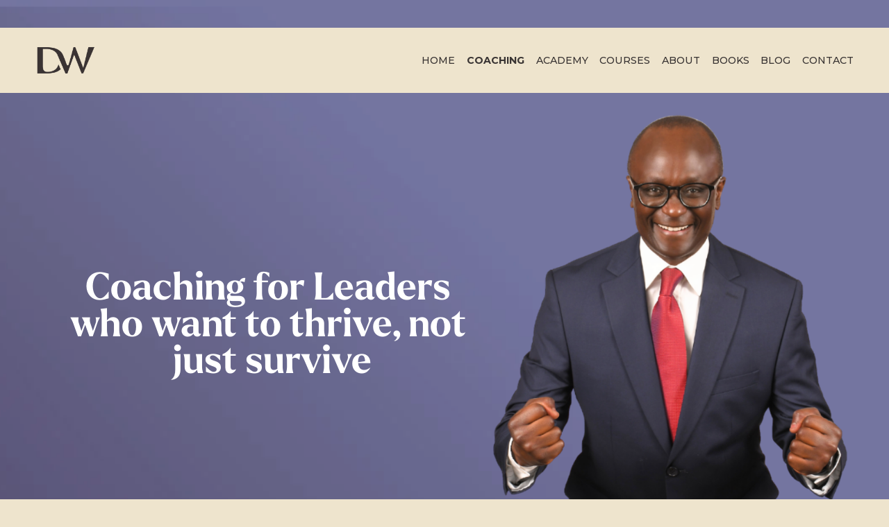

--- FILE ---
content_type: text/html;charset=utf-8
request_url: https://www.davidwaweru.com/coaching/
body_size: 49884
content:
<!doctype html>
<html xmlns:og="http://opengraphprotocol.org/schema/" xmlns:fb="http://www.facebook.com/2008/fbml" lang="en-GB"  >
  <head>
    <meta http-equiv="X-UA-Compatible" content="IE=edge,chrome=1">
    <meta name="viewport" content="width=device-width, initial-scale=1">
    <!-- This is Squarespace. --><!-- beagle-marigold-sg9k -->
<base href="">
<meta charset="utf-8" />
<title>Coaching with David Waweru &mdash; Forge Your Excellence | David Waweru &amp; Thryve Africa</title>
<meta http-equiv="Accept-CH" content="Sec-CH-UA-Platform-Version, Sec-CH-UA-Model" /><link rel="icon" type="image/x-icon" href="https://images.squarespace-cdn.com/content/v1/687e52fdd475eb35ebda9587/657cf7c7-caad-4d6e-8b03-fe20add00c09/favicon.ico?format=100w"/>
<link rel="canonical" href="https://www.davidwaweru.com/coaching"/>
<meta property="og:site_name" content="Forge Your Excellence &#124; David Waweru &amp; Thryve Africa"/>
<meta property="og:title" content="Coaching with David Waweru &mdash; Forge Your Excellence | David Waweru &amp; Thryve Africa"/>
<meta property="og:url" content="https://www.davidwaweru.com/coaching"/>
<meta property="og:type" content="website"/>
<meta property="og:description" content="Explore leadership coaching with The Thryve Model™ to unlock clarity, alignment, and impact. Transform your leadership and thrive in business and life."/>
<meta property="og:image" content="http://static1.squarespace.com/static/687e52fdd475eb35ebda9587/t/68b0918d0926aa51209bc2de/1756402061389/DW+social+sharing+image.png?format=1500w"/>
<meta property="og:image:width" content="1200"/>
<meta property="og:image:height" content="628"/>
<meta itemprop="name" content="Coaching with David Waweru — Forge Your Excellence &#124; David Waweru &amp; Thryve Africa"/>
<meta itemprop="url" content="https://www.davidwaweru.com/coaching"/>
<meta itemprop="description" content="Explore leadership coaching with The Thryve Model™ to unlock clarity, alignment, and impact. Transform your leadership and thrive in business and life."/>
<meta itemprop="thumbnailUrl" content="http://static1.squarespace.com/static/687e52fdd475eb35ebda9587/t/68b0918d0926aa51209bc2de/1756402061389/DW+social+sharing+image.png?format=1500w"/>
<link rel="image_src" href="http://static1.squarespace.com/static/687e52fdd475eb35ebda9587/t/68b0918d0926aa51209bc2de/1756402061389/DW+social+sharing+image.png?format=1500w" />
<meta itemprop="image" content="http://static1.squarespace.com/static/687e52fdd475eb35ebda9587/t/68b0918d0926aa51209bc2de/1756402061389/DW+social+sharing+image.png?format=1500w"/>
<meta name="twitter:title" content="Coaching with David Waweru — Forge Your Excellence &#124; David Waweru &amp; Thryve Africa"/>
<meta name="twitter:image" content="http://static1.squarespace.com/static/687e52fdd475eb35ebda9587/t/68b0918d0926aa51209bc2de/1756402061389/DW+social+sharing+image.png?format=1500w"/>
<meta name="twitter:url" content="https://www.davidwaweru.com/coaching"/>
<meta name="twitter:card" content="summary"/>
<meta name="twitter:description" content="Explore leadership coaching with The Thryve Model™ to unlock clarity, alignment, and impact. Transform your leadership and thrive in business and life."/>
<meta name="description" content="Explore leadership coaching with The Thryve Model™ to unlock clarity, 
alignment, and impact. Transform your leadership and thrive in business and 
life." />
<link rel="preconnect" href="https://images.squarespace-cdn.com">
<link rel="preconnect" href="https://fonts.gstatic.com" crossorigin>
<link rel="stylesheet" href="https://fonts.googleapis.com/css2?family=Playfair+Display:ital,wght@1,400&family=Montserrat:ital,wght@0,400;0,500;0,700;1,400;1,700&family=EB+Garamond:ital,wght@0,400;0,700;1,400;1,700"><script type="text/javascript" crossorigin="anonymous" defer="true" nomodule="nomodule" src="//assets.squarespace.com/@sqs/polyfiller/1.6/legacy.js"></script>
<script type="text/javascript" crossorigin="anonymous" defer="true" src="//assets.squarespace.com/@sqs/polyfiller/1.6/modern.js"></script>
<script type="text/javascript">SQUARESPACE_ROLLUPS = {};</script>
<script>(function(rollups, name) { if (!rollups[name]) { rollups[name] = {}; } rollups[name].js = ["//assets.squarespace.com/universal/scripts-compressed/extract-css-runtime-aee1c576f025c34b-min.en-US.js"]; })(SQUARESPACE_ROLLUPS, 'squarespace-extract_css_runtime');</script>
<script crossorigin="anonymous" src="//assets.squarespace.com/universal/scripts-compressed/extract-css-runtime-aee1c576f025c34b-min.en-US.js" defer ></script><script>(function(rollups, name) { if (!rollups[name]) { rollups[name] = {}; } rollups[name].js = ["//assets.squarespace.com/universal/scripts-compressed/extract-css-moment-js-vendor-6f2a1f6ec9a41489-min.en-US.js"]; })(SQUARESPACE_ROLLUPS, 'squarespace-extract_css_moment_js_vendor');</script>
<script crossorigin="anonymous" src="//assets.squarespace.com/universal/scripts-compressed/extract-css-moment-js-vendor-6f2a1f6ec9a41489-min.en-US.js" defer ></script><script>(function(rollups, name) { if (!rollups[name]) { rollups[name] = {}; } rollups[name].js = ["//assets.squarespace.com/universal/scripts-compressed/cldr-resource-pack-22ed584d99d9b83d-min.en-US.js"]; })(SQUARESPACE_ROLLUPS, 'squarespace-cldr_resource_pack');</script>
<script crossorigin="anonymous" src="//assets.squarespace.com/universal/scripts-compressed/cldr-resource-pack-22ed584d99d9b83d-min.en-US.js" defer ></script><script>(function(rollups, name) { if (!rollups[name]) { rollups[name] = {}; } rollups[name].js = ["//assets.squarespace.com/universal/scripts-compressed/common-vendors-stable-fbd854d40b0804b7-min.en-US.js"]; })(SQUARESPACE_ROLLUPS, 'squarespace-common_vendors_stable');</script>
<script crossorigin="anonymous" src="//assets.squarespace.com/universal/scripts-compressed/common-vendors-stable-fbd854d40b0804b7-min.en-US.js" defer ></script><script>(function(rollups, name) { if (!rollups[name]) { rollups[name] = {}; } rollups[name].js = ["//assets.squarespace.com/universal/scripts-compressed/common-vendors-7052b75402b03b15-min.en-US.js"]; })(SQUARESPACE_ROLLUPS, 'squarespace-common_vendors');</script>
<script crossorigin="anonymous" src="//assets.squarespace.com/universal/scripts-compressed/common-vendors-7052b75402b03b15-min.en-US.js" defer ></script><script>(function(rollups, name) { if (!rollups[name]) { rollups[name] = {}; } rollups[name].js = ["//assets.squarespace.com/universal/scripts-compressed/common-b4bd88c17c2a785b-min.en-US.js"]; })(SQUARESPACE_ROLLUPS, 'squarespace-common');</script>
<script crossorigin="anonymous" src="//assets.squarespace.com/universal/scripts-compressed/common-b4bd88c17c2a785b-min.en-US.js" defer ></script><script>(function(rollups, name) { if (!rollups[name]) { rollups[name] = {}; } rollups[name].js = ["//assets.squarespace.com/universal/scripts-compressed/commerce-602293a6af3e0796-min.en-US.js"]; })(SQUARESPACE_ROLLUPS, 'squarespace-commerce');</script>
<script crossorigin="anonymous" src="//assets.squarespace.com/universal/scripts-compressed/commerce-602293a6af3e0796-min.en-US.js" defer ></script><script>(function(rollups, name) { if (!rollups[name]) { rollups[name] = {}; } rollups[name].css = ["//assets.squarespace.com/universal/styles-compressed/commerce-b16e90b1fba4d359-min.en-US.css"]; })(SQUARESPACE_ROLLUPS, 'squarespace-commerce');</script>
<link rel="stylesheet" type="text/css" href="//assets.squarespace.com/universal/styles-compressed/commerce-b16e90b1fba4d359-min.en-US.css"><script>(function(rollups, name) { if (!rollups[name]) { rollups[name] = {}; } rollups[name].js = ["//assets.squarespace.com/universal/scripts-compressed/user-account-core-cc552b49e5d31407-min.en-US.js"]; })(SQUARESPACE_ROLLUPS, 'squarespace-user_account_core');</script>
<script crossorigin="anonymous" src="//assets.squarespace.com/universal/scripts-compressed/user-account-core-cc552b49e5d31407-min.en-US.js" defer ></script><script>(function(rollups, name) { if (!rollups[name]) { rollups[name] = {}; } rollups[name].css = ["//assets.squarespace.com/universal/styles-compressed/user-account-core-70c8115da1e1c15c-min.en-US.css"]; })(SQUARESPACE_ROLLUPS, 'squarespace-user_account_core');</script>
<link rel="stylesheet" type="text/css" href="//assets.squarespace.com/universal/styles-compressed/user-account-core-70c8115da1e1c15c-min.en-US.css"><script>(function(rollups, name) { if (!rollups[name]) { rollups[name] = {}; } rollups[name].js = ["//assets.squarespace.com/universal/scripts-compressed/performance-ad9e27deecfccdcd-min.en-US.js"]; })(SQUARESPACE_ROLLUPS, 'squarespace-performance');</script>
<script crossorigin="anonymous" src="//assets.squarespace.com/universal/scripts-compressed/performance-ad9e27deecfccdcd-min.en-US.js" defer ></script><script data-name="static-context">Static = window.Static || {}; Static.SQUARESPACE_CONTEXT = {"betaFeatureFlags":["nested_categories","campaigns_merch_state","modernized-pdp-m2-enabled","campaigns_discount_section_in_blasts","campaigns_import_discounts","campaigns_new_image_layout_picker","i18n_beta_website_locales","contacts_and_campaigns_redesign","new_stacked_index","supports_versioned_template_assets","marketing_automations","campaigns_discount_section_in_automations","enable_form_submission_trigger","section-sdk-plp-list-view-atc-button-enabled","commerce-product-forms-rendering","member_areas_feature","override_block_styles","campaigns_thumbnail_layout","marketing_landing_page","scripts_defer","form_block_first_last_name_required"],"facebookAppId":"314192535267336","facebookApiVersion":"v6.0","rollups":{"squarespace-announcement-bar":{"js":"//assets.squarespace.com/universal/scripts-compressed/announcement-bar-cbedc76c6324797f-min.en-US.js"},"squarespace-audio-player":{"css":"//assets.squarespace.com/universal/styles-compressed/audio-player-b05f5197a871c566-min.en-US.css","js":"//assets.squarespace.com/universal/scripts-compressed/audio-player-da2700baaad04b07-min.en-US.js"},"squarespace-blog-collection-list":{"css":"//assets.squarespace.com/universal/styles-compressed/blog-collection-list-b4046463b72f34e2-min.en-US.css","js":"//assets.squarespace.com/universal/scripts-compressed/blog-collection-list-f78db80fc1cd6fce-min.en-US.js"},"squarespace-calendar-block-renderer":{"css":"//assets.squarespace.com/universal/styles-compressed/calendar-block-renderer-b72d08ba4421f5a0-min.en-US.css","js":"//assets.squarespace.com/universal/scripts-compressed/calendar-block-renderer-867a1d519964ab77-min.en-US.js"},"squarespace-chartjs-helpers":{"css":"//assets.squarespace.com/universal/styles-compressed/chartjs-helpers-96b256171ee039c1-min.en-US.css","js":"//assets.squarespace.com/universal/scripts-compressed/chartjs-helpers-4fd57f343946d08e-min.en-US.js"},"squarespace-comments":{"css":"//assets.squarespace.com/universal/styles-compressed/comments-621cedd89299c26d-min.en-US.css","js":"//assets.squarespace.com/universal/scripts-compressed/comments-cc444fae3fead46c-min.en-US.js"},"squarespace-custom-css-popup":{"css":"//assets.squarespace.com/universal/styles-compressed/custom-css-popup-2521e9fac704ef13-min.en-US.css","js":"//assets.squarespace.com/universal/scripts-compressed/custom-css-popup-a8c3b9321145de8d-min.en-US.js"},"squarespace-dialog":{"css":"//assets.squarespace.com/universal/styles-compressed/dialog-f9093f2d526b94df-min.en-US.css","js":"//assets.squarespace.com/universal/scripts-compressed/dialog-45f2a86bb0fad8dc-min.en-US.js"},"squarespace-events-collection":{"css":"//assets.squarespace.com/universal/styles-compressed/events-collection-b72d08ba4421f5a0-min.en-US.css","js":"//assets.squarespace.com/universal/scripts-compressed/events-collection-14cfd7ddff021d8b-min.en-US.js"},"squarespace-form-rendering-utils":{"js":"//assets.squarespace.com/universal/scripts-compressed/form-rendering-utils-2823e76ff925bfc2-min.en-US.js"},"squarespace-forms":{"css":"//assets.squarespace.com/universal/styles-compressed/forms-0afd3c6ac30bbab1-min.en-US.css","js":"//assets.squarespace.com/universal/scripts-compressed/forms-9b71770e3caa3dc7-min.en-US.js"},"squarespace-gallery-collection-list":{"css":"//assets.squarespace.com/universal/styles-compressed/gallery-collection-list-b4046463b72f34e2-min.en-US.css","js":"//assets.squarespace.com/universal/scripts-compressed/gallery-collection-list-07747667a3187b76-min.en-US.js"},"squarespace-image-zoom":{"css":"//assets.squarespace.com/universal/styles-compressed/image-zoom-b4046463b72f34e2-min.en-US.css","js":"//assets.squarespace.com/universal/scripts-compressed/image-zoom-60c18dc5f8f599ea-min.en-US.js"},"squarespace-pinterest":{"css":"//assets.squarespace.com/universal/styles-compressed/pinterest-b4046463b72f34e2-min.en-US.css","js":"//assets.squarespace.com/universal/scripts-compressed/pinterest-7d6f6ab4e8d3bd3f-min.en-US.js"},"squarespace-popup-overlay":{"css":"//assets.squarespace.com/universal/styles-compressed/popup-overlay-b742b752f5880972-min.en-US.css","js":"//assets.squarespace.com/universal/scripts-compressed/popup-overlay-2b60d0db5b93df47-min.en-US.js"},"squarespace-product-quick-view":{"css":"//assets.squarespace.com/universal/styles-compressed/product-quick-view-9548705e5cf7ee87-min.en-US.css","js":"//assets.squarespace.com/universal/scripts-compressed/product-quick-view-0ac41718ff11b694-min.en-US.js"},"squarespace-products-collection-item-v2":{"css":"//assets.squarespace.com/universal/styles-compressed/products-collection-item-v2-b4046463b72f34e2-min.en-US.css","js":"//assets.squarespace.com/universal/scripts-compressed/products-collection-item-v2-e3a3f101748fca6e-min.en-US.js"},"squarespace-products-collection-list-v2":{"css":"//assets.squarespace.com/universal/styles-compressed/products-collection-list-v2-b4046463b72f34e2-min.en-US.css","js":"//assets.squarespace.com/universal/scripts-compressed/products-collection-list-v2-eedc544f4cc56af4-min.en-US.js"},"squarespace-search-page":{"css":"//assets.squarespace.com/universal/styles-compressed/search-page-90a67fc09b9b32c6-min.en-US.css","js":"//assets.squarespace.com/universal/scripts-compressed/search-page-e64261438cc72da8-min.en-US.js"},"squarespace-search-preview":{"js":"//assets.squarespace.com/universal/scripts-compressed/search-preview-cd4d6b833e1e7e59-min.en-US.js"},"squarespace-simple-liking":{"css":"//assets.squarespace.com/universal/styles-compressed/simple-liking-701bf8bbc05ec6aa-min.en-US.css","js":"//assets.squarespace.com/universal/scripts-compressed/simple-liking-c63bf8989a1c119a-min.en-US.js"},"squarespace-social-buttons":{"css":"//assets.squarespace.com/universal/styles-compressed/social-buttons-95032e5fa98e47a5-min.en-US.css","js":"//assets.squarespace.com/universal/scripts-compressed/social-buttons-0839ae7d1715ddd3-min.en-US.js"},"squarespace-tourdates":{"css":"//assets.squarespace.com/universal/styles-compressed/tourdates-b4046463b72f34e2-min.en-US.css","js":"//assets.squarespace.com/universal/scripts-compressed/tourdates-3d0769ff3268f527-min.en-US.js"},"squarespace-website-overlays-manager":{"css":"//assets.squarespace.com/universal/styles-compressed/website-overlays-manager-07ea5a4e004e6710-min.en-US.css","js":"//assets.squarespace.com/universal/scripts-compressed/website-overlays-manager-532fc21fb15f0ba1-min.en-US.js"}},"pageType":2,"website":{"id":"687e52fdd475eb35ebda9587","identifier":"beagle-marigold-sg9k","websiteType":4,"contentModifiedOn":1757434325799,"cloneable":false,"hasBeenCloneable":false,"siteStatus":{},"language":"en-GB","translationLocale":"en-US","formattingLocale":"en-GB","timeZone":"Europe/London","machineTimeZoneOffset":0,"timeZoneOffset":0,"timeZoneAbbr":"GMT","siteTitle":"Forge Your Excellence | David Waweru & Thryve Africa","fullSiteTitle":"Coaching with David Waweru \u2014 Forge Your Excellence | David Waweru & Thryve Africa","siteDescription":"","location":{},"logoImageId":"689a4d17c4a3cc4c5360fc46","socialLogoImageId":"68b0918d0926aa51209bc2de","shareButtonOptions":{"1":true,"7":true,"8":true,"4":true,"6":true,"3":true,"2":true},"logoImageUrl":"//images.squarespace-cdn.com/content/v1/687e52fdd475eb35ebda9587/510263d5-7c64-4ed1-822a-d4232280a016/DW+Monogram+charcoal.png","socialLogoImageUrl":"//images.squarespace-cdn.com/content/v1/687e52fdd475eb35ebda9587/a18e1971-23d2-4467-b2ea-5583a40d4bfa/DW+social+sharing+image.png","authenticUrl":"https://www.davidwaweru.com","internalUrl":"https://beagle-marigold-sg9k.squarespace.com","baseUrl":"https://www.davidwaweru.com","primaryDomain":"www.davidwaweru.com","sslSetting":3,"isHstsEnabled":true,"socialAccounts":[{"serviceId":64,"screenname":"Instagram","addedOn":1754305518927,"profileUrl":"https://www.instagram.com/DavidWaweru.Official","iconEnabled":true,"serviceName":"instagram-unauth"},{"serviceId":65,"screenname":"LinkedIn","addedOn":1754305524268,"profileUrl":"https://www.linkedin.com/in/david-waweru/","iconEnabled":true,"serviceName":"linkedin-unauth"},{"serviceId":60,"screenname":"Facebook","addedOn":1754305532380,"profileUrl":"https://www.facebook.com/davidwaweru.official/","iconEnabled":true,"serviceName":"facebook-unauth"},{"serviceId":69,"screenname":"YouTube","addedOn":1754389148012,"profileUrl":"http:// https://www.youtube.com/channel/dwaweru","iconEnabled":true,"serviceName":"youtube-unauth"}],"typekitId":"","statsMigrated":false,"imageMetadataProcessingEnabled":false,"screenshotId":"9a43811139b31b96336cd1dbce1a70f4f0f3f5183ada161476f42032b3a2a07d","captchaSettings":{"enabledForDonations":false},"showOwnerLogin":false},"websiteSettings":{"id":"687e52fed475eb35ebda958a","websiteId":"687e52fdd475eb35ebda9587","subjects":[],"country":"GB","state":"ENG","simpleLikingEnabled":true,"mobileInfoBarSettings":{"isContactEmailEnabled":false,"isContactPhoneNumberEnabled":false,"isLocationEnabled":false,"isBusinessHoursEnabled":false},"announcementBarSettings":{"style":2,"text":"<p data-rte-preserve-empty=\"true\" style=\"white-space:pre-wrap;\">The doors to Thryve Trailblazers Online Course opens soon</p>","clickthroughUrl":{"url":"/trailblazers","newWindow":false}},"commentLikesAllowed":true,"commentAnonAllowed":true,"commentThreaded":true,"commentApprovalRequired":false,"commentAvatarsOn":true,"commentSortType":2,"commentFlagThreshold":0,"commentFlagsAllowed":true,"commentEnableByDefault":true,"commentDisableAfterDaysDefault":0,"disqusShortname":"","commentsEnabled":false,"businessHours":{},"storeSettings":{"returnPolicy":null,"termsOfService":null,"privacyPolicy":null,"expressCheckout":false,"continueShoppingLinkUrl":"/","useLightCart":false,"showNoteField":false,"shippingCountryDefaultValue":"US","billToShippingDefaultValue":false,"showShippingPhoneNumber":true,"isShippingPhoneRequired":false,"showBillingPhoneNumber":true,"isBillingPhoneRequired":false,"currenciesSupported":["USD","CAD","GBP","AUD","EUR","CHF","NOK","SEK","DKK","NZD","SGD","MXN","HKD","CZK","ILS","MYR","RUB","PHP","PLN","THB","BRL","ARS","COP","IDR","INR","JPY","ZAR"],"defaultCurrency":"USD","selectedCurrency":"GBP","measurementStandard":1,"showCustomCheckoutForm":false,"checkoutPageMarketingOptInEnabled":true,"enableMailingListOptInByDefault":false,"sameAsRetailLocation":false,"merchandisingSettings":{"scarcityEnabledOnProductItems":false,"scarcityEnabledOnProductBlocks":false,"scarcityMessageType":"DEFAULT_SCARCITY_MESSAGE","scarcityThreshold":10,"multipleQuantityAllowedForServices":true,"restockNotificationsEnabled":false,"restockNotificationsMailingListSignUpEnabled":false,"relatedProductsEnabled":false,"relatedProductsOrdering":"random","soldOutVariantsDropdownDisabled":false,"productComposerOptedIn":false,"productComposerABTestOptedOut":false,"productReviewsEnabled":false},"minimumOrderSubtotalEnabled":false,"minimumOrderSubtotal":{"currency":"GBP","value":"0.00"},"addToCartConfirmationType":2,"isLive":true,"multipleQuantityAllowedForServices":true},"useEscapeKeyToLogin":false,"ssBadgeType":1,"ssBadgePosition":4,"ssBadgeVisibility":1,"ssBadgeDevices":1,"pinterestOverlayOptions":{"mode":"disabled"},"userAccountsSettings":{"loginAllowed":true,"signupAllowed":true}},"cookieSettings":{"isCookieBannerEnabled":false,"isRestrictiveCookiePolicyEnabled":false,"cookieBannerText":"","cookieBannerTheme":"","cookieBannerVariant":"","cookieBannerPosition":"","cookieBannerCtaVariant":"","cookieBannerCtaText":"","cookieBannerAcceptType":"OPT_IN","cookieBannerOptOutCtaText":"","cookieBannerHasOptOut":false,"cookieBannerHasManageCookies":true,"cookieBannerManageCookiesLabel":"","cookieBannerSavedPreferencesText":"","cookieBannerSavedPreferencesLayout":"PILL"},"websiteCloneable":false,"collection":{"title":"Coaching","id":"688bc29018d9d74d6e0bd9a8","fullUrl":"/coaching","type":10,"permissionType":1},"subscribed":false,"appDomain":"squarespace.com","templateTweakable":true,"tweakJSON":{"form-use-theme-colors":"false","header-logo-height":"40px","header-mobile-logo-max-height":"19px","header-vert-padding":"2.1vw","header-width":"Full","maxPageWidth":"1200px","mobile-header-vert-padding":"6vw","pagePadding":"4vw","tweak-blog-alternating-side-by-side-image-aspect-ratio":"1:1 Square","tweak-blog-alternating-side-by-side-image-spacing":"6%","tweak-blog-alternating-side-by-side-meta-spacing":"20px","tweak-blog-alternating-side-by-side-primary-meta":"Categories","tweak-blog-alternating-side-by-side-read-more-spacing":"20px","tweak-blog-alternating-side-by-side-secondary-meta":"Date","tweak-blog-basic-grid-columns":"2","tweak-blog-basic-grid-image-aspect-ratio":"3:2 Standard","tweak-blog-basic-grid-image-spacing":"20px","tweak-blog-basic-grid-meta-spacing":"10px","tweak-blog-basic-grid-primary-meta":"None","tweak-blog-basic-grid-read-more-spacing":"20px","tweak-blog-basic-grid-secondary-meta":"None","tweak-blog-item-custom-width":"75","tweak-blog-item-show-author-profile":"false","tweak-blog-item-width":"Medium","tweak-blog-masonry-columns":"2","tweak-blog-masonry-horizontal-spacing":"30px","tweak-blog-masonry-image-spacing":"20px","tweak-blog-masonry-meta-spacing":"20px","tweak-blog-masonry-primary-meta":"None","tweak-blog-masonry-read-more-spacing":"20px","tweak-blog-masonry-secondary-meta":"None","tweak-blog-masonry-vertical-spacing":"30px","tweak-blog-side-by-side-image-aspect-ratio":"1:1 Square","tweak-blog-side-by-side-image-spacing":"6%","tweak-blog-side-by-side-meta-spacing":"20px","tweak-blog-side-by-side-primary-meta":"Categories","tweak-blog-side-by-side-read-more-spacing":"20px","tweak-blog-side-by-side-secondary-meta":"Date","tweak-blog-single-column-image-spacing":"50px","tweak-blog-single-column-meta-spacing":"0px","tweak-blog-single-column-primary-meta":"Date","tweak-blog-single-column-read-more-spacing":"0px","tweak-blog-single-column-secondary-meta":"Categories","tweak-events-stacked-show-thumbnails":"true","tweak-events-stacked-thumbnail-size":"3:2 Standard","tweak-fixed-header":"true","tweak-fixed-header-style":"Basic","tweak-global-animations-animation-curve":"ease","tweak-global-animations-animation-delay":"0.6s","tweak-global-animations-animation-duration":"0.90s","tweak-global-animations-animation-style":"fade","tweak-global-animations-animation-type":"fade","tweak-global-animations-complexity-level":"detailed","tweak-global-animations-enabled":"true","tweak-portfolio-grid-basic-custom-height":"50","tweak-portfolio-grid-overlay-custom-height":"50","tweak-portfolio-hover-follow-acceleration":"10%","tweak-portfolio-hover-follow-animation-duration":"Fast","tweak-portfolio-hover-follow-animation-type":"Fade","tweak-portfolio-hover-follow-delimiter":"Bullet","tweak-portfolio-hover-follow-front":"false","tweak-portfolio-hover-follow-layout":"Inline","tweak-portfolio-hover-follow-size":"50","tweak-portfolio-hover-follow-text-spacing-x":"1.5","tweak-portfolio-hover-follow-text-spacing-y":"1.5","tweak-portfolio-hover-static-animation-duration":"Fast","tweak-portfolio-hover-static-animation-type":"Fade","tweak-portfolio-hover-static-delimiter":"Hyphen","tweak-portfolio-hover-static-front":"true","tweak-portfolio-hover-static-layout":"Inline","tweak-portfolio-hover-static-size":"50","tweak-portfolio-hover-static-text-spacing-x":"1.5","tweak-portfolio-hover-static-text-spacing-y":"1.5","tweak-portfolio-index-background-animation-duration":"Medium","tweak-portfolio-index-background-animation-type":"Fade","tweak-portfolio-index-background-custom-height":"50","tweak-portfolio-index-background-delimiter":"None","tweak-portfolio-index-background-height":"Large","tweak-portfolio-index-background-horizontal-alignment":"Center","tweak-portfolio-index-background-link-format":"Stacked","tweak-portfolio-index-background-persist":"false","tweak-portfolio-index-background-vertical-alignment":"Middle","tweak-portfolio-index-background-width":"Full","tweak-product-basic-item-click-action":"None","tweak-product-basic-item-gallery-aspect-ratio":"3:4 Three-Four (Vertical)","tweak-product-basic-item-gallery-design":"Slideshow","tweak-product-basic-item-gallery-width":"50%","tweak-product-basic-item-hover-action":"None","tweak-product-basic-item-image-spacing":"2vw","tweak-product-basic-item-image-zoom-factor":"2","tweak-product-basic-item-product-variant-display":"Dropdown","tweak-product-basic-item-thumbnail-placement":"Side","tweak-product-basic-item-variant-picker-layout":"Dropdowns","tweak-products-add-to-cart-button":"false","tweak-products-columns":"2","tweak-products-gutter-column":"2vw","tweak-products-gutter-row":"2vw","tweak-products-header-text-alignment":"Middle","tweak-products-image-aspect-ratio":"2:3 Standard (Vertical)","tweak-products-image-text-spacing":"0.5vw","tweak-products-mobile-columns":"1","tweak-products-text-alignment":"Left","tweak-products-width":"Full","tweak-transparent-header":"false"},"templateId":"5c5a519771c10ba3470d8101","templateVersion":"7.1","pageFeatures":[1,2,4],"gmRenderKey":"QUl6YVN5Q0JUUk9xNkx1dkZfSUUxcjQ2LVQ0QWVUU1YtMGQ3bXk4","templateScriptsRootUrl":"https://static1.squarespace.com/static/vta/5c5a519771c10ba3470d8101/scripts/","impersonatedSession":false,"tzData":{"zones":[[0,"EU","GMT/BST",null]],"rules":{"EU":[[1981,"max",null,"Mar","lastSun","1:00u","1:00","S"],[1996,"max",null,"Oct","lastSun","1:00u","0",null]]}},"showAnnouncementBar":true,"recaptchaEnterpriseContext":{"recaptchaEnterpriseSiteKey":"6LdDFQwjAAAAAPigEvvPgEVbb7QBm-TkVJdDTlAv"},"i18nContext":{"timeZoneData":{"id":"Europe/London","name":"Greenwich Mean Time"}},"env":"PRODUCTION","visitorFormContext":{"formFieldFormats":{"initialNameOrder":"GIVEN_FIRST","initialAddressFormat":{"id":0,"type":"ADDRESS","country":"GB","labelLocale":"en","fields":[{"type":"FIELD","label":"Address Line 1","identifier":"Line1","length":0,"required":true,"metadata":{"autocomplete":"address-line1"}},{"type":"SEPARATOR","label":"\n","identifier":"Newline","length":0,"required":false,"metadata":{}},{"type":"FIELD","label":"Address Line 2","identifier":"Line2","length":0,"required":false,"metadata":{"autocomplete":"address-line2"}},{"type":"SEPARATOR","label":"\n","identifier":"Newline","length":0,"required":false,"metadata":{}},{"type":"FIELD","label":"City / Town","identifier":"City","length":0,"required":true,"metadata":{"autocomplete":"address-level1"}},{"type":"SEPARATOR","label":"\n","identifier":"Newline","length":0,"required":false,"metadata":{}},{"type":"FIELD","label":"Postcode","identifier":"Zip","length":0,"required":true,"metadata":{"autocomplete":"postal-code"}}]},"countries":[{"name":"Afghanistan","code":"AF","phoneCode":"+93"},{"name":"\u00C5land Islands","code":"AX","phoneCode":"+358"},{"name":"Albania","code":"AL","phoneCode":"+355"},{"name":"Algeria","code":"DZ","phoneCode":"+213"},{"name":"American Samoa","code":"AS","phoneCode":"+1"},{"name":"Andorra","code":"AD","phoneCode":"+376"},{"name":"Angola","code":"AO","phoneCode":"+244"},{"name":"Anguilla","code":"AI","phoneCode":"+1"},{"name":"Antigua & Barbuda","code":"AG","phoneCode":"+1"},{"name":"Argentina","code":"AR","phoneCode":"+54"},{"name":"Armenia","code":"AM","phoneCode":"+374"},{"name":"Aruba","code":"AW","phoneCode":"+297"},{"name":"Ascension Island","code":"AC","phoneCode":"+247"},{"name":"Australia","code":"AU","phoneCode":"+61"},{"name":"Austria","code":"AT","phoneCode":"+43"},{"name":"Azerbaijan","code":"AZ","phoneCode":"+994"},{"name":"Bahamas","code":"BS","phoneCode":"+1"},{"name":"Bahrain","code":"BH","phoneCode":"+973"},{"name":"Bangladesh","code":"BD","phoneCode":"+880"},{"name":"Barbados","code":"BB","phoneCode":"+1"},{"name":"Belarus","code":"BY","phoneCode":"+375"},{"name":"Belgium","code":"BE","phoneCode":"+32"},{"name":"Belize","code":"BZ","phoneCode":"+501"},{"name":"Benin","code":"BJ","phoneCode":"+229"},{"name":"Bermuda","code":"BM","phoneCode":"+1"},{"name":"Bhutan","code":"BT","phoneCode":"+975"},{"name":"Bolivia","code":"BO","phoneCode":"+591"},{"name":"Bosnia & Herzegovina","code":"BA","phoneCode":"+387"},{"name":"Botswana","code":"BW","phoneCode":"+267"},{"name":"Brazil","code":"BR","phoneCode":"+55"},{"name":"British Indian Ocean Territory","code":"IO","phoneCode":"+246"},{"name":"British Virgin Islands","code":"VG","phoneCode":"+1"},{"name":"Brunei","code":"BN","phoneCode":"+673"},{"name":"Bulgaria","code":"BG","phoneCode":"+359"},{"name":"Burkina Faso","code":"BF","phoneCode":"+226"},{"name":"Burundi","code":"BI","phoneCode":"+257"},{"name":"Cambodia","code":"KH","phoneCode":"+855"},{"name":"Cameroon","code":"CM","phoneCode":"+237"},{"name":"Canada","code":"CA","phoneCode":"+1"},{"name":"Cape Verde","code":"CV","phoneCode":"+238"},{"name":"Caribbean Netherlands","code":"BQ","phoneCode":"+599"},{"name":"Cayman Islands","code":"KY","phoneCode":"+1"},{"name":"Central African Republic","code":"CF","phoneCode":"+236"},{"name":"Chad","code":"TD","phoneCode":"+235"},{"name":"Chile","code":"CL","phoneCode":"+56"},{"name":"China","code":"CN","phoneCode":"+86"},{"name":"Christmas Island","code":"CX","phoneCode":"+61"},{"name":"Cocos (Keeling) Islands","code":"CC","phoneCode":"+61"},{"name":"Colombia","code":"CO","phoneCode":"+57"},{"name":"Comoros","code":"KM","phoneCode":"+269"},{"name":"Congo - Brazzaville","code":"CG","phoneCode":"+242"},{"name":"Congo - Kinshasa","code":"CD","phoneCode":"+243"},{"name":"Cook Islands","code":"CK","phoneCode":"+682"},{"name":"Costa Rica","code":"CR","phoneCode":"+506"},{"name":"C\u00F4te d\u2019Ivoire","code":"CI","phoneCode":"+225"},{"name":"Croatia","code":"HR","phoneCode":"+385"},{"name":"Cuba","code":"CU","phoneCode":"+53"},{"name":"Cura\u00E7ao","code":"CW","phoneCode":"+599"},{"name":"Cyprus","code":"CY","phoneCode":"+357"},{"name":"Czechia","code":"CZ","phoneCode":"+420"},{"name":"Denmark","code":"DK","phoneCode":"+45"},{"name":"Djibouti","code":"DJ","phoneCode":"+253"},{"name":"Dominica","code":"DM","phoneCode":"+1"},{"name":"Dominican Republic","code":"DO","phoneCode":"+1"},{"name":"Ecuador","code":"EC","phoneCode":"+593"},{"name":"Egypt","code":"EG","phoneCode":"+20"},{"name":"El Salvador","code":"SV","phoneCode":"+503"},{"name":"Equatorial Guinea","code":"GQ","phoneCode":"+240"},{"name":"Eritrea","code":"ER","phoneCode":"+291"},{"name":"Estonia","code":"EE","phoneCode":"+372"},{"name":"Eswatini","code":"SZ","phoneCode":"+268"},{"name":"Ethiopia","code":"ET","phoneCode":"+251"},{"name":"Falkland Islands","code":"FK","phoneCode":"+500"},{"name":"Faroe Islands","code":"FO","phoneCode":"+298"},{"name":"Fiji","code":"FJ","phoneCode":"+679"},{"name":"Finland","code":"FI","phoneCode":"+358"},{"name":"France","code":"FR","phoneCode":"+33"},{"name":"French Guiana","code":"GF","phoneCode":"+594"},{"name":"French Polynesia","code":"PF","phoneCode":"+689"},{"name":"Gabon","code":"GA","phoneCode":"+241"},{"name":"Gambia","code":"GM","phoneCode":"+220"},{"name":"Georgia","code":"GE","phoneCode":"+995"},{"name":"Germany","code":"DE","phoneCode":"+49"},{"name":"Ghana","code":"GH","phoneCode":"+233"},{"name":"Gibraltar","code":"GI","phoneCode":"+350"},{"name":"Greece","code":"GR","phoneCode":"+30"},{"name":"Greenland","code":"GL","phoneCode":"+299"},{"name":"Grenada","code":"GD","phoneCode":"+1"},{"name":"Guadeloupe","code":"GP","phoneCode":"+590"},{"name":"Guam","code":"GU","phoneCode":"+1"},{"name":"Guatemala","code":"GT","phoneCode":"+502"},{"name":"Guernsey","code":"GG","phoneCode":"+44"},{"name":"Guinea","code":"GN","phoneCode":"+224"},{"name":"Guinea-Bissau","code":"GW","phoneCode":"+245"},{"name":"Guyana","code":"GY","phoneCode":"+592"},{"name":"Haiti","code":"HT","phoneCode":"+509"},{"name":"Honduras","code":"HN","phoneCode":"+504"},{"name":"Hong Kong SAR China","code":"HK","phoneCode":"+852"},{"name":"Hungary","code":"HU","phoneCode":"+36"},{"name":"Iceland","code":"IS","phoneCode":"+354"},{"name":"India","code":"IN","phoneCode":"+91"},{"name":"Indonesia","code":"ID","phoneCode":"+62"},{"name":"Iran","code":"IR","phoneCode":"+98"},{"name":"Iraq","code":"IQ","phoneCode":"+964"},{"name":"Ireland","code":"IE","phoneCode":"+353"},{"name":"Isle of Man","code":"IM","phoneCode":"+44"},{"name":"Israel","code":"IL","phoneCode":"+972"},{"name":"Italy","code":"IT","phoneCode":"+39"},{"name":"Jamaica","code":"JM","phoneCode":"+1"},{"name":"Japan","code":"JP","phoneCode":"+81"},{"name":"Jersey","code":"JE","phoneCode":"+44"},{"name":"Jordan","code":"JO","phoneCode":"+962"},{"name":"Kazakhstan","code":"KZ","phoneCode":"+7"},{"name":"Kenya","code":"KE","phoneCode":"+254"},{"name":"Kiribati","code":"KI","phoneCode":"+686"},{"name":"Kosovo","code":"XK","phoneCode":"+383"},{"name":"Kuwait","code":"KW","phoneCode":"+965"},{"name":"Kyrgyzstan","code":"KG","phoneCode":"+996"},{"name":"Laos","code":"LA","phoneCode":"+856"},{"name":"Latvia","code":"LV","phoneCode":"+371"},{"name":"Lebanon","code":"LB","phoneCode":"+961"},{"name":"Lesotho","code":"LS","phoneCode":"+266"},{"name":"Liberia","code":"LR","phoneCode":"+231"},{"name":"Libya","code":"LY","phoneCode":"+218"},{"name":"Liechtenstein","code":"LI","phoneCode":"+423"},{"name":"Lithuania","code":"LT","phoneCode":"+370"},{"name":"Luxembourg","code":"LU","phoneCode":"+352"},{"name":"Macao SAR China","code":"MO","phoneCode":"+853"},{"name":"Madagascar","code":"MG","phoneCode":"+261"},{"name":"Malawi","code":"MW","phoneCode":"+265"},{"name":"Malaysia","code":"MY","phoneCode":"+60"},{"name":"Maldives","code":"MV","phoneCode":"+960"},{"name":"Mali","code":"ML","phoneCode":"+223"},{"name":"Malta","code":"MT","phoneCode":"+356"},{"name":"Marshall Islands","code":"MH","phoneCode":"+692"},{"name":"Martinique","code":"MQ","phoneCode":"+596"},{"name":"Mauritania","code":"MR","phoneCode":"+222"},{"name":"Mauritius","code":"MU","phoneCode":"+230"},{"name":"Mayotte","code":"YT","phoneCode":"+262"},{"name":"Mexico","code":"MX","phoneCode":"+52"},{"name":"Micronesia","code":"FM","phoneCode":"+691"},{"name":"Moldova","code":"MD","phoneCode":"+373"},{"name":"Monaco","code":"MC","phoneCode":"+377"},{"name":"Mongolia","code":"MN","phoneCode":"+976"},{"name":"Montenegro","code":"ME","phoneCode":"+382"},{"name":"Montserrat","code":"MS","phoneCode":"+1"},{"name":"Morocco","code":"MA","phoneCode":"+212"},{"name":"Mozambique","code":"MZ","phoneCode":"+258"},{"name":"Myanmar (Burma)","code":"MM","phoneCode":"+95"},{"name":"Namibia","code":"NA","phoneCode":"+264"},{"name":"Nauru","code":"NR","phoneCode":"+674"},{"name":"Nepal","code":"NP","phoneCode":"+977"},{"name":"Netherlands","code":"NL","phoneCode":"+31"},{"name":"New Caledonia","code":"NC","phoneCode":"+687"},{"name":"New Zealand","code":"NZ","phoneCode":"+64"},{"name":"Nicaragua","code":"NI","phoneCode":"+505"},{"name":"Niger","code":"NE","phoneCode":"+227"},{"name":"Nigeria","code":"NG","phoneCode":"+234"},{"name":"Niue","code":"NU","phoneCode":"+683"},{"name":"Norfolk Island","code":"NF","phoneCode":"+672"},{"name":"Northern Mariana Islands","code":"MP","phoneCode":"+1"},{"name":"North Korea","code":"KP","phoneCode":"+850"},{"name":"North Macedonia","code":"MK","phoneCode":"+389"},{"name":"Norway","code":"NO","phoneCode":"+47"},{"name":"Oman","code":"OM","phoneCode":"+968"},{"name":"Pakistan","code":"PK","phoneCode":"+92"},{"name":"Palau","code":"PW","phoneCode":"+680"},{"name":"Palestinian Territories","code":"PS","phoneCode":"+970"},{"name":"Panama","code":"PA","phoneCode":"+507"},{"name":"Papua New Guinea","code":"PG","phoneCode":"+675"},{"name":"Paraguay","code":"PY","phoneCode":"+595"},{"name":"Peru","code":"PE","phoneCode":"+51"},{"name":"Philippines","code":"PH","phoneCode":"+63"},{"name":"Poland","code":"PL","phoneCode":"+48"},{"name":"Portugal","code":"PT","phoneCode":"+351"},{"name":"Puerto Rico","code":"PR","phoneCode":"+1"},{"name":"Qatar","code":"QA","phoneCode":"+974"},{"name":"R\u00E9union","code":"RE","phoneCode":"+262"},{"name":"Romania","code":"RO","phoneCode":"+40"},{"name":"Russia","code":"RU","phoneCode":"+7"},{"name":"Rwanda","code":"RW","phoneCode":"+250"},{"name":"Samoa","code":"WS","phoneCode":"+685"},{"name":"San Marino","code":"SM","phoneCode":"+378"},{"name":"S\u00E3o Tom\u00E9 & Pr\u00EDncipe","code":"ST","phoneCode":"+239"},{"name":"Saudi Arabia","code":"SA","phoneCode":"+966"},{"name":"Senegal","code":"SN","phoneCode":"+221"},{"name":"Serbia","code":"RS","phoneCode":"+381"},{"name":"Seychelles","code":"SC","phoneCode":"+248"},{"name":"Sierra Leone","code":"SL","phoneCode":"+232"},{"name":"Singapore","code":"SG","phoneCode":"+65"},{"name":"Sint Maarten","code":"SX","phoneCode":"+1"},{"name":"Slovakia","code":"SK","phoneCode":"+421"},{"name":"Slovenia","code":"SI","phoneCode":"+386"},{"name":"Solomon Islands","code":"SB","phoneCode":"+677"},{"name":"Somalia","code":"SO","phoneCode":"+252"},{"name":"South Africa","code":"ZA","phoneCode":"+27"},{"name":"South Korea","code":"KR","phoneCode":"+82"},{"name":"South Sudan","code":"SS","phoneCode":"+211"},{"name":"Spain","code":"ES","phoneCode":"+34"},{"name":"Sri Lanka","code":"LK","phoneCode":"+94"},{"name":"St. Barth\u00E9lemy","code":"BL","phoneCode":"+590"},{"name":"St. Helena","code":"SH","phoneCode":"+290"},{"name":"St. Kitts & Nevis","code":"KN","phoneCode":"+1"},{"name":"St. Lucia","code":"LC","phoneCode":"+1"},{"name":"St. Martin","code":"MF","phoneCode":"+590"},{"name":"St. Pierre & Miquelon","code":"PM","phoneCode":"+508"},{"name":"St. Vincent & Grenadines","code":"VC","phoneCode":"+1"},{"name":"Sudan","code":"SD","phoneCode":"+249"},{"name":"Suriname","code":"SR","phoneCode":"+597"},{"name":"Svalbard & Jan Mayen","code":"SJ","phoneCode":"+47"},{"name":"Sweden","code":"SE","phoneCode":"+46"},{"name":"Switzerland","code":"CH","phoneCode":"+41"},{"name":"Syria","code":"SY","phoneCode":"+963"},{"name":"Taiwan","code":"TW","phoneCode":"+886"},{"name":"Tajikistan","code":"TJ","phoneCode":"+992"},{"name":"Tanzania","code":"TZ","phoneCode":"+255"},{"name":"Thailand","code":"TH","phoneCode":"+66"},{"name":"Timor-Leste","code":"TL","phoneCode":"+670"},{"name":"Togo","code":"TG","phoneCode":"+228"},{"name":"Tokelau","code":"TK","phoneCode":"+690"},{"name":"Tonga","code":"TO","phoneCode":"+676"},{"name":"Trinidad & Tobago","code":"TT","phoneCode":"+1"},{"name":"Tristan da Cunha","code":"TA","phoneCode":"+290"},{"name":"Tunisia","code":"TN","phoneCode":"+216"},{"name":"T\u00FCrkiye","code":"TR","phoneCode":"+90"},{"name":"Turkmenistan","code":"TM","phoneCode":"+993"},{"name":"Turks & Caicos Islands","code":"TC","phoneCode":"+1"},{"name":"Tuvalu","code":"TV","phoneCode":"+688"},{"name":"U.S. Virgin Islands","code":"VI","phoneCode":"+1"},{"name":"Uganda","code":"UG","phoneCode":"+256"},{"name":"Ukraine","code":"UA","phoneCode":"+380"},{"name":"United Arab Emirates","code":"AE","phoneCode":"+971"},{"name":"United Kingdom","code":"GB","phoneCode":"+44"},{"name":"United States","code":"US","phoneCode":"+1"},{"name":"Uruguay","code":"UY","phoneCode":"+598"},{"name":"Uzbekistan","code":"UZ","phoneCode":"+998"},{"name":"Vanuatu","code":"VU","phoneCode":"+678"},{"name":"Vatican City","code":"VA","phoneCode":"+39"},{"name":"Venezuela","code":"VE","phoneCode":"+58"},{"name":"Vietnam","code":"VN","phoneCode":"+84"},{"name":"Wallis & Futuna","code":"WF","phoneCode":"+681"},{"name":"Western Sahara","code":"EH","phoneCode":"+212"},{"name":"Yemen","code":"YE","phoneCode":"+967"},{"name":"Zambia","code":"ZM","phoneCode":"+260"},{"name":"Zimbabwe","code":"ZW","phoneCode":"+263"}],"initialPhoneFormat":{"id":0,"type":"PHONE_NUMBER","country":"GB","labelLocale":"en-US","fields":[{"type":"FIELD","label":"1","identifier":"1","length":4,"required":false,"metadata":{}},{"type":"SEPARATOR","label":" ","identifier":"Space","length":0,"required":false,"metadata":{}},{"type":"FIELD","label":"2","identifier":"2","length":16,"required":false,"metadata":{}}]}},"localizedStrings":{"validation":{"noValidSelection":"A valid selection must be made.","invalidUrl":"Must be a valid URL.","stringTooLong":"Value should have a length no longer than {0}.","containsInvalidKey":"{0} contains an invalid key.","invalidTwitterUsername":"Must be a valid Twitter username.","valueOutsideRange":"Value must be in the range {0} to {1}.","invalidPassword":"Passwords should not contain whitespace.","missingRequiredSubfields":"{0} is missing required subfields: {1}","invalidCurrency":"Currency value should be formatted like 1234 or 123.99.","invalidMapSize":"Value should contain exactly {0} elements.","subfieldsRequired":"All fields in {0} are required.","formSubmissionFailed":"Form submission failed. Review the following information: {0}.","invalidCountryCode":"Country code should have an optional plus and up to 4 digits.","invalidDate":"This is not a real date.","required":"{0} is required.","invalidStringLength":"Value should be {0} characters long.","invalidEmail":"Email addresses should follow the format user@domain.com.","invalidListLength":"Value should be {0} elements long.","allEmpty":"Please fill out at least one form field.","missingRequiredQuestion":"Missing a required question.","invalidQuestion":"Contained an invalid question.","captchaFailure":"Captcha validation failed. Please try again.","stringTooShort":"Value should have a length of at least {0}.","invalid":"{0} is not valid.","formErrors":"Form Errors","containsInvalidValue":"{0} contains an invalid value.","invalidUnsignedNumber":"Numbers must contain only digits and no other characters.","invalidName":"Valid names contain only letters, numbers, spaces, ', or - characters."},"submit":"Submit","status":{"title":"{@} Block","learnMore":"Learn more"},"name":{"firstName":"First Name","lastName":"Last Name"},"lightbox":{"openForm":"Open Form"},"likert":{"agree":"Agree","stronglyDisagree":"Strongly Disagree","disagree":"Disagree","stronglyAgree":"Strongly Agree","neutral":"Neutral"},"time":{"am":"AM","second":"Second","pm":"PM","minute":"Minute","amPm":"AM/PM","hour":"Hour"},"notFound":"Form not found.","date":{"yyyy":"YYYY","year":"Year","mm":"MM","day":"Day","month":"Month","dd":"DD"},"phone":{"country":"Country","number":"Number","prefix":"Prefix","areaCode":"Area Code","line":"Line"},"submitError":"Unable to submit form. Please try again later.","address":{"stateProvince":"State/Province","country":"Country","zipPostalCode":"Zip/Postal Code","address2":"Address 2","address1":"Address 1","city":"City"},"email":{"signUp":"Sign up for news and updates"},"cannotSubmitDemoForm":"This is a demo form and cannot be submitted.","required":"(required)","invalidData":"Invalid form data."}}};</script><link rel="stylesheet" type="text/css" href="https://definitions.sqspcdn.com/website-component-definition/static-assets/website.components.button/a83365c4-ed2c-418e-bc2c-54815cbb657e_265/website.components.button.styles.css"/><script defer src="https://definitions.sqspcdn.com/website-component-definition/static-assets/website.components.button/a83365c4-ed2c-418e-bc2c-54815cbb657e_265/website.components.button.visitor.js"></script><script defer src="https://definitions.sqspcdn.com/website-component-definition/static-assets/website.components.button/a83365c4-ed2c-418e-bc2c-54815cbb657e_265/8830.js"></script><script defer src="https://definitions.sqspcdn.com/website-component-definition/static-assets/website.components.button/a83365c4-ed2c-418e-bc2c-54815cbb657e_265/block-animation-preview-manager.js"></script><script defer src="https://definitions.sqspcdn.com/website-component-definition/static-assets/website.components.button/a83365c4-ed2c-418e-bc2c-54815cbb657e_265/3196.js"></script><script defer src="https://definitions.sqspcdn.com/website-component-definition/static-assets/website.components.button/a83365c4-ed2c-418e-bc2c-54815cbb657e_265/trigger-animation-runtime.js"></script><script type="application/ld+json">{"url":"https://www.davidwaweru.com","name":"Forge Your Excellence | David Waweru & Thryve Africa","description":"","image":"//images.squarespace-cdn.com/content/v1/687e52fdd475eb35ebda9587/510263d5-7c64-4ed1-822a-d4232280a016/DW+Monogram+charcoal.png","@context":"http://schema.org","@type":"WebSite"}</script><script type="application/ld+json">{"address":"","image":"https://static1.squarespace.com/static/687e52fdd475eb35ebda9587/t/689a4d17c4a3cc4c5360fc46/1757434325799/","openingHours":"","@context":"http://schema.org","@type":"LocalBusiness"}</script><link rel="stylesheet" type="text/css" href="https://static1.squarespace.com/static/versioned-site-css/687e52fdd475eb35ebda9587/351/5c5a519771c10ba3470d8101/687e52fed475eb35ebda958f/1725/site.css"/><!-- Countdown Timer from Will-Myers.com -->
<link href="https://cdn.jsdelivr.net/gh/willmyerscode/countdown-timer@1/countdown-timer.min.css" rel="stylesheet"><script>Static.COOKIE_BANNER_CAPABLE = true;</script>
<!-- End of Squarespace Headers -->
    <link rel="stylesheet" type="text/css" href="https://static1.squarespace.com/static/vta/5c5a519771c10ba3470d8101/versioned-assets/1768595569976-GIM0I0AMFTDJKAEMTYNX/static.css">
  </head>

  <body
    id="collection-688bc29018d9d74d6e0bd9a8"
    class="
      form-field-style-solid form-field-shape-square form-field-border-all form-field-checkbox-type-icon form-field-checkbox-fill-solid form-field-checkbox-color-inverted form-field-checkbox-shape-square form-field-checkbox-layout-stack form-field-radio-type-icon form-field-radio-fill-solid form-field-radio-color-normal form-field-radio-shape-pill form-field-radio-layout-stack form-field-survey-fill-solid form-field-survey-color-normal form-field-survey-shape-pill form-field-hover-focus-outline form-submit-button-style-label tweak-portfolio-grid-overlay-width-full tweak-portfolio-grid-overlay-height-large tweak-portfolio-grid-overlay-image-aspect-ratio-11-square tweak-portfolio-grid-overlay-text-placement-center tweak-portfolio-grid-overlay-show-text-after-hover image-block-poster-text-alignment-center image-block-card-content-position-center image-block-card-text-alignment-left image-block-overlap-content-position-center image-block-overlap-text-alignment-left image-block-collage-content-position-center image-block-collage-text-alignment-left image-block-stack-text-alignment-left tweak-blog-single-column-width-full tweak-blog-single-column-text-alignment-center tweak-blog-single-column-image-placement-above tweak-blog-single-column-delimiter-bullet tweak-blog-single-column-read-more-style-show tweak-blog-single-column-primary-meta-date tweak-blog-single-column-secondary-meta-categories tweak-blog-single-column-meta-position-top tweak-blog-single-column-content-title-only tweak-blog-item-width-medium tweak-blog-item-text-alignment-center tweak-blog-item-meta-position-above-title  tweak-blog-item-show-date   tweak-blog-item-delimiter-bullet primary-button-style-solid primary-button-shape-square secondary-button-style-solid secondary-button-shape-square tertiary-button-style-solid tertiary-button-shape-square tweak-events-stacked-width-full tweak-events-stacked-height-large  tweak-events-stacked-show-thumbnails tweak-events-stacked-thumbnail-size-32-standard tweak-events-stacked-date-style-with-text tweak-events-stacked-show-time tweak-events-stacked-show-location  tweak-events-stacked-show-excerpt  tweak-blog-basic-grid-width-inset tweak-blog-basic-grid-image-aspect-ratio-32-standard tweak-blog-basic-grid-text-alignment-left tweak-blog-basic-grid-delimiter-bullet tweak-blog-basic-grid-image-placement-above tweak-blog-basic-grid-read-more-style-show tweak-blog-basic-grid-primary-meta-none tweak-blog-basic-grid-secondary-meta-none tweak-blog-basic-grid-excerpt-hide header-overlay-alignment-center tweak-portfolio-index-background-link-format-stacked tweak-portfolio-index-background-width-full tweak-portfolio-index-background-height-large  tweak-portfolio-index-background-vertical-alignment-middle tweak-portfolio-index-background-horizontal-alignment-center tweak-portfolio-index-background-delimiter-none tweak-portfolio-index-background-animation-type-fade tweak-portfolio-index-background-animation-duration-medium tweak-portfolio-hover-follow-layout-inline  tweak-portfolio-hover-follow-delimiter-bullet tweak-portfolio-hover-follow-animation-type-fade tweak-portfolio-hover-follow-animation-duration-fast tweak-portfolio-hover-static-layout-inline tweak-portfolio-hover-static-front tweak-portfolio-hover-static-delimiter-hyphen tweak-portfolio-hover-static-animation-type-fade tweak-portfolio-hover-static-animation-duration-fast tweak-blog-alternating-side-by-side-width-full tweak-blog-alternating-side-by-side-image-aspect-ratio-11-square tweak-blog-alternating-side-by-side-text-alignment-left tweak-blog-alternating-side-by-side-read-more-style-show tweak-blog-alternating-side-by-side-image-text-alignment-middle tweak-blog-alternating-side-by-side-delimiter-bullet tweak-blog-alternating-side-by-side-meta-position-top tweak-blog-alternating-side-by-side-primary-meta-categories tweak-blog-alternating-side-by-side-secondary-meta-date tweak-blog-alternating-side-by-side-excerpt-show tweak-global-animations-enabled tweak-global-animations-complexity-level-detailed tweak-global-animations-animation-style-fade tweak-global-animations-animation-type-fade tweak-global-animations-animation-curve-ease tweak-blog-masonry-width-full tweak-blog-masonry-text-alignment-left tweak-blog-masonry-primary-meta-none tweak-blog-masonry-secondary-meta-none tweak-blog-masonry-meta-position-top tweak-blog-masonry-read-more-style-show tweak-blog-masonry-delimiter-space tweak-blog-masonry-image-placement-above tweak-blog-masonry-excerpt-show header-width-full  tweak-fixed-header tweak-fixed-header-style-basic tweak-blog-side-by-side-width-full tweak-blog-side-by-side-image-placement-left tweak-blog-side-by-side-image-aspect-ratio-11-square tweak-blog-side-by-side-primary-meta-categories tweak-blog-side-by-side-secondary-meta-date tweak-blog-side-by-side-meta-position-top tweak-blog-side-by-side-text-alignment-left tweak-blog-side-by-side-image-text-alignment-middle tweak-blog-side-by-side-read-more-style-show tweak-blog-side-by-side-delimiter-bullet tweak-blog-side-by-side-excerpt-show tweak-portfolio-grid-basic-width-full tweak-portfolio-grid-basic-height-large tweak-portfolio-grid-basic-image-aspect-ratio-11-square tweak-portfolio-grid-basic-text-alignment-left tweak-portfolio-grid-basic-hover-effect-fade hide-opentable-icons opentable-style-dark tweak-product-quick-view-button-style-floating tweak-product-quick-view-button-position-bottom tweak-product-quick-view-lightbox-excerpt-display-truncate tweak-product-quick-view-lightbox-show-arrows tweak-product-quick-view-lightbox-show-close-button tweak-product-quick-view-lightbox-controls-weight-light native-currency-code-gbp collection-688bc29018d9d74d6e0bd9a8 collection-type-page collection-layout-default mobile-style-available sqs-seven-one
      
        
          
            
              
            
          
        
      
    "
    tabindex="-1"
  >
    <div
      id="siteWrapper"
      class="clearfix site-wrapper"
    >
      
      

      












  <header
    data-test="header"
    id="header"
    
    class="
      
        
      
      header theme-col--primary
    "
    data-section-theme=""
    data-controller="Header"
    data-current-styles="{
                                                                                                                                                                                                                                &quot;layout&quot;: &quot;navRight&quot;,
                                                                                                                                                                                                                                &quot;action&quot;: {
                                                                                                                                                                                                                                  &quot;href&quot;: &quot;/donate&quot;,
                                                                                                                                                                                                                                  &quot;buttonText&quot;: &quot;Donate&quot;,
                                                                                                                                                                                                                                  &quot;newWindow&quot;: false
                                                                                                                                                                                                                                },
                                                                                                                                                                                                                                &quot;showSocial&quot;: false,
                                                                                                                                                                                                                                &quot;socialOptions&quot;: {
                                                                                                                                                                                                                                  &quot;socialBorderShape&quot;: &quot;none&quot;,
                                                                                                                                                                                                                                  &quot;socialBorderStyle&quot;: &quot;outline&quot;,
                                                                                                                                                                                                                                  &quot;socialBorderThickness&quot;: {
                                                                                                                                                                                                                                    &quot;unit&quot;: &quot;px&quot;,
                                                                                                                                                                                                                                    &quot;value&quot;: 1.0
                                                                                                                                                                                                                                  }
                                                                                                                                                                                                                                },
                                                                                                                                                                                                                                &quot;menuOverlayAnimation&quot;: &quot;fade&quot;,
                                                                                                                                                                                                                                &quot;cartStyle&quot;: &quot;cart&quot;,
                                                                                                                                                                                                                                &quot;cartText&quot;: &quot;Cart&quot;,
                                                                                                                                                                                                                                &quot;showEmptyCartState&quot;: true,
                                                                                                                                                                                                                                &quot;cartOptions&quot;: {
                                                                                                                                                                                                                                  &quot;iconType&quot;: &quot;solid-7&quot;,
                                                                                                                                                                                                                                  &quot;cartBorderShape&quot;: &quot;none&quot;,
                                                                                                                                                                                                                                  &quot;cartBorderStyle&quot;: &quot;outline&quot;,
                                                                                                                                                                                                                                  &quot;cartBorderThickness&quot;: {
                                                                                                                                                                                                                                    &quot;unit&quot;: &quot;px&quot;,
                                                                                                                                                                                                                                    &quot;value&quot;: 1.0
                                                                                                                                                                                                                                  }
                                                                                                                                                                                                                                },
                                                                                                                                                                                                                                &quot;showButton&quot;: false,
                                                                                                                                                                                                                                &quot;showCart&quot;: true,
                                                                                                                                                                                                                                &quot;showAccountLogin&quot;: false,
                                                                                                                                                                                                                                &quot;headerStyle&quot;: &quot;solid&quot;,
                                                                                                                                                                                                                                &quot;languagePicker&quot;: {
                                                                                                                                                                                                                                  &quot;enabled&quot;: false,
                                                                                                                                                                                                                                  &quot;iconEnabled&quot;: false,
                                                                                                                                                                                                                                  &quot;iconType&quot;: &quot;globe&quot;,
                                                                                                                                                                                                                                  &quot;flagShape&quot;: &quot;shiny&quot;,
                                                                                                                                                                                                                                  &quot;languageFlags&quot;: [ ]
                                                                                                                                                                                                                                },
                                                                                                                                                                                                                                &quot;iconOptions&quot;: {
                                                                                                                                                                                                                                  &quot;desktopDropdownIconOptions&quot;: {
                                                                                                                                                                                                                                    &quot;size&quot;: {
                                                                                                                                                                                                                                      &quot;unit&quot;: &quot;em&quot;,
                                                                                                                                                                                                                                      &quot;value&quot;: 1.0
                                                                                                                                                                                                                                    },
                                                                                                                                                                                                                                    &quot;iconSpacing&quot;: {
                                                                                                                                                                                                                                      &quot;unit&quot;: &quot;em&quot;,
                                                                                                                                                                                                                                      &quot;value&quot;: 0.35
                                                                                                                                                                                                                                    },
                                                                                                                                                                                                                                    &quot;strokeWidth&quot;: {
                                                                                                                                                                                                                                      &quot;unit&quot;: &quot;px&quot;,
                                                                                                                                                                                                                                      &quot;value&quot;: 1.0
                                                                                                                                                                                                                                    },
                                                                                                                                                                                                                                    &quot;endcapType&quot;: &quot;square&quot;,
                                                                                                                                                                                                                                    &quot;folderDropdownIcon&quot;: &quot;none&quot;,
                                                                                                                                                                                                                                    &quot;languagePickerIcon&quot;: &quot;openArrowHead&quot;
                                                                                                                                                                                                                                  },
                                                                                                                                                                                                                                  &quot;mobileDropdownIconOptions&quot;: {
                                                                                                                                                                                                                                    &quot;size&quot;: {
                                                                                                                                                                                                                                      &quot;unit&quot;: &quot;em&quot;,
                                                                                                                                                                                                                                      &quot;value&quot;: 1.0
                                                                                                                                                                                                                                    },
                                                                                                                                                                                                                                    &quot;iconSpacing&quot;: {
                                                                                                                                                                                                                                      &quot;unit&quot;: &quot;em&quot;,
                                                                                                                                                                                                                                      &quot;value&quot;: 0.15
                                                                                                                                                                                                                                    },
                                                                                                                                                                                                                                    &quot;strokeWidth&quot;: {
                                                                                                                                                                                                                                      &quot;unit&quot;: &quot;px&quot;,
                                                                                                                                                                                                                                      &quot;value&quot;: 0.5
                                                                                                                                                                                                                                    },
                                                                                                                                                                                                                                    &quot;endcapType&quot;: &quot;square&quot;,
                                                                                                                                                                                                                                    &quot;folderDropdownIcon&quot;: &quot;openArrowHead&quot;,
                                                                                                                                                                                                                                    &quot;languagePickerIcon&quot;: &quot;openArrowHead&quot;
                                                                                                                                                                                                                                  }
                                                                                                                                                                                                                                },
                                                                                                                                                                                                                                &quot;mobileOptions&quot;: {
                                                                                                                                                                                                                                  &quot;layout&quot;: &quot;logoLeftNavRight&quot;,
                                                                                                                                                                                                                                  &quot;menuIconOptions&quot;: {
                                                                                                                                                                                                                                    &quot;style&quot;: &quot;doubleLineHamburger&quot;,
                                                                                                                                                                                                                                    &quot;thickness&quot;: {
                                                                                                                                                                                                                                      &quot;unit&quot;: &quot;px&quot;,
                                                                                                                                                                                                                                      &quot;value&quot;: 1.0
                                                                                                                                                                                                                                    }
                                                                                                                                                                                                                                  }
                                                                                                                                                                                                                                },
                                                                                                                                                                                                                                &quot;solidOptions&quot;: {
                                                                                                                                                                                                                                  &quot;headerOpacity&quot;: {
                                                                                                                                                                                                                                    &quot;unit&quot;: &quot;%&quot;,
                                                                                                                                                                                                                                    &quot;value&quot;: 100.0
                                                                                                                                                                                                                                  },
                                                                                                                                                                                                                                  &quot;blurBackground&quot;: {
                                                                                                                                                                                                                                    &quot;enabled&quot;: false,
                                                                                                                                                                                                                                    &quot;blurRadius&quot;: {
                                                                                                                                                                                                                                      &quot;unit&quot;: &quot;px&quot;,
                                                                                                                                                                                                                                      &quot;value&quot;: 12.0
                                                                                                                                                                                                                                    }
                                                                                                                                                                                                                                  },
                                                                                                                                                                                                                                  &quot;backgroundColor&quot;: {
                                                                                                                                                                                                                                    &quot;type&quot;: &quot;SITE_PALETTE_COLOR&quot;,
                                                                                                                                                                                                                                    &quot;sitePaletteColor&quot;: {
                                                                                                                                                                                                                                      &quot;colorName&quot;: &quot;white&quot;,
                                                                                                                                                                                                                                      &quot;alphaModifier&quot;: 1.0
                                                                                                                                                                                                                                    }
                                                                                                                                                                                                                                  },
                                                                                                                                                                                                                                  &quot;navigationColor&quot;: {
                                                                                                                                                                                                                                    &quot;type&quot;: &quot;SITE_PALETTE_COLOR&quot;,
                                                                                                                                                                                                                                    &quot;sitePaletteColor&quot;: {
                                                                                                                                                                                                                                      &quot;colorName&quot;: &quot;black&quot;,
                                                                                                                                                                                                                                      &quot;alphaModifier&quot;: 1.0
                                                                                                                                                                                                                                    }
                                                                                                                                                                                                                                  }
                                                                                                                                                                                                                                },
                                                                                                                                                                                                                                &quot;gradientOptions&quot;: {
                                                                                                                                                                                                                                  &quot;gradientType&quot;: &quot;faded&quot;,
                                                                                                                                                                                                                                  &quot;headerOpacity&quot;: {
                                                                                                                                                                                                                                    &quot;unit&quot;: &quot;%&quot;,
                                                                                                                                                                                                                                    &quot;value&quot;: 90.0
                                                                                                                                                                                                                                  },
                                                                                                                                                                                                                                  &quot;blurBackground&quot;: {
                                                                                                                                                                                                                                    &quot;enabled&quot;: false,
                                                                                                                                                                                                                                    &quot;blurRadius&quot;: {
                                                                                                                                                                                                                                      &quot;unit&quot;: &quot;px&quot;,
                                                                                                                                                                                                                                      &quot;value&quot;: 12.0
                                                                                                                                                                                                                                    }
                                                                                                                                                                                                                                  },
                                                                                                                                                                                                                                  &quot;backgroundColor&quot;: {
                                                                                                                                                                                                                                    &quot;type&quot;: &quot;SITE_PALETTE_COLOR&quot;,
                                                                                                                                                                                                                                    &quot;sitePaletteColor&quot;: {
                                                                                                                                                                                                                                      &quot;colorName&quot;: &quot;white&quot;,
                                                                                                                                                                                                                                      &quot;alphaModifier&quot;: 1.0
                                                                                                                                                                                                                                    }
                                                                                                                                                                                                                                  },
                                                                                                                                                                                                                                  &quot;navigationColor&quot;: {
                                                                                                                                                                                                                                    &quot;type&quot;: &quot;SITE_PALETTE_COLOR&quot;,
                                                                                                                                                                                                                                    &quot;sitePaletteColor&quot;: {
                                                                                                                                                                                                                                      &quot;colorName&quot;: &quot;black&quot;,
                                                                                                                                                                                                                                      &quot;alphaModifier&quot;: 1.0
                                                                                                                                                                                                                                    }
                                                                                                                                                                                                                                  }
                                                                                                                                                                                                                                },
                                                                                                                                                                                                                                &quot;dropShadowOptions&quot;: {
                                                                                                                                                                                                                                  &quot;enabled&quot;: false,
                                                                                                                                                                                                                                  &quot;blur&quot;: {
                                                                                                                                                                                                                                    &quot;unit&quot;: &quot;px&quot;,
                                                                                                                                                                                                                                    &quot;value&quot;: 12.0
                                                                                                                                                                                                                                  },
                                                                                                                                                                                                                                  &quot;spread&quot;: {
                                                                                                                                                                                                                                    &quot;unit&quot;: &quot;px&quot;,
                                                                                                                                                                                                                                    &quot;value&quot;: 0.0
                                                                                                                                                                                                                                  },
                                                                                                                                                                                                                                  &quot;distance&quot;: {
                                                                                                                                                                                                                                    &quot;unit&quot;: &quot;px&quot;,
                                                                                                                                                                                                                                    &quot;value&quot;: 12.0
                                                                                                                                                                                                                                  }
                                                                                                                                                                                                                                },
                                                                                                                                                                                                                                &quot;borderOptions&quot;: {
                                                                                                                                                                                                                                  &quot;enabled&quot;: false,
                                                                                                                                                                                                                                  &quot;position&quot;: &quot;allSides&quot;,
                                                                                                                                                                                                                                  &quot;thickness&quot;: {
                                                                                                                                                                                                                                    &quot;unit&quot;: &quot;px&quot;,
                                                                                                                                                                                                                                    &quot;value&quot;: 4.0
                                                                                                                                                                                                                                  },
                                                                                                                                                                                                                                  &quot;color&quot;: {
                                                                                                                                                                                                                                    &quot;type&quot;: &quot;SITE_PALETTE_COLOR&quot;,
                                                                                                                                                                                                                                    &quot;sitePaletteColor&quot;: {
                                                                                                                                                                                                                                      &quot;colorName&quot;: &quot;black&quot;,
                                                                                                                                                                                                                                      &quot;alphaModifier&quot;: 1.0
                                                                                                                                                                                                                                    }
                                                                                                                                                                                                                                  }
                                                                                                                                                                                                                                },
                                                                                                                                                                                                                                &quot;showPromotedElement&quot;: false,
                                                                                                                                                                                                                                &quot;buttonVariant&quot;: &quot;primary&quot;,
                                                                                                                                                                                                                                &quot;blurBackground&quot;: {
                                                                                                                                                                                                                                  &quot;enabled&quot;: false,
                                                                                                                                                                                                                                  &quot;blurRadius&quot;: {
                                                                                                                                                                                                                                    &quot;unit&quot;: &quot;px&quot;,
                                                                                                                                                                                                                                    &quot;value&quot;: 12.0
                                                                                                                                                                                                                                  }
                                                                                                                                                                                                                                },
                                                                                                                                                                                                                                &quot;headerOpacity&quot;: {
                                                                                                                                                                                                                                  &quot;unit&quot;: &quot;%&quot;,
                                                                                                                                                                                                                                  &quot;value&quot;: 100.0
                                                                                                                                                                                                                                }
                                                                                                                                                                                                                              }"
    data-section-id="header"
    data-header-style="solid"
    data-language-picker="{
                                                                                                                                                                                                                                &quot;enabled&quot;: false,
                                                                                                                                                                                                                                &quot;iconEnabled&quot;: false,
                                                                                                                                                                                                                                &quot;iconType&quot;: &quot;globe&quot;,
                                                                                                                                                                                                                                &quot;flagShape&quot;: &quot;shiny&quot;,
                                                                                                                                                                                                                                &quot;languageFlags&quot;: [ ]
                                                                                                                                                                                                                              }"
    
    data-first-focusable-element
    tabindex="-1"
    style="
      
      
        --headerBorderColor: hsla(var(--black-hsl), 1);
      
      
        --solidHeaderBackgroundColor: hsla(var(--white-hsl), 1);
      
      
        --solidHeaderNavigationColor: hsla(var(--black-hsl), 1);
      
      
        --gradientHeaderBackgroundColor: hsla(var(--white-hsl), 1);
      
      
        --gradientHeaderNavigationColor: hsla(var(--black-hsl), 1);
      
    "
  >
    <svg  style="display:none" viewBox="0 0 22 22" xmlns="http://www.w3.org/2000/svg">
  <symbol id="circle" >
    <path d="M11.5 17C14.5376 17 17 14.5376 17 11.5C17 8.46243 14.5376 6 11.5 6C8.46243 6 6 8.46243 6 11.5C6 14.5376 8.46243 17 11.5 17Z" fill="none" />
  </symbol>

  <symbol id="circleFilled" >
    <path d="M11.5 17C14.5376 17 17 14.5376 17 11.5C17 8.46243 14.5376 6 11.5 6C8.46243 6 6 8.46243 6 11.5C6 14.5376 8.46243 17 11.5 17Z" />
  </symbol>

  <symbol id="dash" >
    <path d="M11 11H19H3" />
  </symbol>

  <symbol id="squareFilled" >
    <rect x="6" y="6" width="11" height="11" />
  </symbol>

  <symbol id="square" >
    <rect x="7" y="7" width="9" height="9" fill="none" stroke="inherit" />
  </symbol>
  
  <symbol id="plus" >
    <path d="M11 3V19" />
    <path d="M19 11L3 11"/>
  </symbol>
  
  <symbol id="closedArrow" >
    <path d="M11 11V2M11 18.1797L17 11.1477L5 11.1477L11 18.1797Z" fill="none" />
  </symbol>
  
  <symbol id="closedArrowFilled" >
    <path d="M11 11L11 2" stroke="inherit" fill="none"  />
    <path fill-rule="evenodd" clip-rule="evenodd" d="M2.74695 9.38428L19.038 9.38428L10.8925 19.0846L2.74695 9.38428Z" stroke-width="1" />
  </symbol>
  
  <symbol id="closedArrowHead" viewBox="0 0 22 22"  xmlns="http://www.w3.org/2000/symbol">
    <path d="M18 7L11 15L4 7L18 7Z" fill="none" stroke="inherit" />
  </symbol>
  
  
  <symbol id="closedArrowHeadFilled" viewBox="0 0 22 22"  xmlns="http://www.w3.org/2000/symbol">
    <path d="M18.875 6.5L11 15.5L3.125 6.5L18.875 6.5Z" />
  </symbol>
  
  <symbol id="openArrow" >
    <path d="M11 18.3591L11 3" stroke="inherit" fill="none"  />
    <path d="M18 11.5L11 18.5L4 11.5" stroke="inherit" fill="none"  />
  </symbol>
  
  <symbol id="openArrowHead" >
    <path d="M18 7L11 14L4 7" fill="none" />
  </symbol>

  <symbol id="pinchedArrow" >
    <path d="M11 17.3591L11 2" fill="none" />
    <path d="M2 11C5.85455 12.2308 8.81818 14.9038 11 18C13.1818 14.8269 16.1455 12.1538 20 11" fill="none" />
  </symbol>

  <symbol id="pinchedArrowFilled" >
    <path d="M11.05 10.4894C7.04096 8.73759 1.05005 8 1.05005 8C6.20459 11.3191 9.41368 14.1773 11.05 21C12.6864 14.0851 15.8955 11.227 21.05 8C21.05 8 15.0591 8.73759 11.05 10.4894Z" stroke-width="1"/>
    <path d="M11 11L11 1" fill="none"/>
  </symbol>

  <symbol id="pinchedArrowHead" >
    <path d="M2 7.24091C5.85455 8.40454 8.81818 10.9318 11 13.8591C13.1818 10.8591 16.1455 8.33181 20 7.24091"  fill="none" />
  </symbol>
  
  <symbol id="pinchedArrowHeadFilled" >
    <path d="M11.05 7.1591C7.04096 5.60456 1.05005 4.95001 1.05005 4.95001C6.20459 7.89547 9.41368 10.4318 11.05 16.4864C12.6864 10.35 15.8955 7.81365 21.05 4.95001C21.05 4.95001 15.0591 5.60456 11.05 7.1591Z" />
  </symbol>

</svg>
    
  <script>
    function shouldShowAnnouncementBar() {
      try {
        if (!window.Static.SQUARESPACE_CONTEXT.showAnnouncementBar) {
          return false;
        }
        var localDataStr = localStorage.getItem('squarespace-announcement-bar');
        if (localDataStr && JSON.parse(localDataStr).closed) {
          return false;
        }
        return true;
      } catch(e) {
        console.error(e);
        return true;
      }
    }
    if (shouldShowAnnouncementBar()) {
      document.body.classList.add('announcement-bar-reserved-space');
    }
    //# sourceURL=reserveSpaceForAnnouncementBar.js
  </script>

<div class="sqs-announcement-bar-dropzone"></div>

    <div class="header-announcement-bar-wrapper">
      
      <a
        href="#page"
        class="header-skip-link sqs-button-element--primary"
      >
        Skip to Content
      </a>
      


<style>
    @supports (-webkit-backdrop-filter: none) or (backdrop-filter: none) {
        .header-blur-background {
            
                -webkit-backdrop-filter: blur(12px);
                backdrop-filter: blur(12px);
            
            
        }
    }
</style>
      <div
        class="header-border"
        data-header-style="solid"
        data-header-border="false"
        data-test="header-border"
        style="




"
      ></div>
      <div
        class="header-dropshadow"
        data-header-style="solid"
        data-header-dropshadow="false"
        data-test="header-dropshadow"
        style=""
      ></div>
      
      
        <div >
          <div
            class="header-background-solid"
            data-header-style="solid"
            data-test="header-background-solid"
            
            
            style="opacity: calc(100 * .01)"
          ></div>
        </div>
      

      <div class='header-inner container--fluid
        
          header-layout--with-commerce
        
        
        
         header-mobile-layout-logo-left-nav-right
        
        
        
        
        
        
         header-layout-nav-right
        
        
        
        
        
        
        
        
        '
        data-test="header-inner"
        >
        <!-- Background -->
        <div class="header-background theme-bg--primary"></div>

        <div class="header-display-desktop" data-content-field="site-title">
          

          

          

          

          

          
          
            


<style>
  .top-bun, 
  .patty, 
  .bottom-bun {
    height: 1px;
  }
</style>

<!-- Burger -->
<div class="header-burger

  menu-overlay-does-not-have-visible-non-navigation-items


  
  no-actions
  
" data-animation-role="header-element">
  <button class="header-burger-btn burger" data-test="header-burger">
    <span hidden class="js-header-burger-open-title visually-hidden">Open Menu</span>
    <span hidden class="js-header-burger-close-title visually-hidden">Close Menu</span>
    <div class="burger-box">
      <div class="burger-inner header-menu-icon-doubleLineHamburger">
        <div class="top-bun"></div>
        <div class="patty"></div>
        <div class="bottom-bun"></div>
      </div>
    </div>
  </button>
</div>

            
            <!-- Social -->
            
          
            
            <!-- Title and nav wrapper -->
            <div class="header-title-nav-wrapper">
              

              

              
                
                <!-- Title -->
                
                  <div
                    class="
                      header-title
                      
                    "
                    data-animation-role="header-element"
                  >
                    
                      <div class="header-title-logo">
                        <a href="/" data-animation-role="header-element">
                        
<img elementtiming="nbf-header-logo-desktop" src="//images.squarespace-cdn.com/content/v1/687e52fdd475eb35ebda9587/510263d5-7c64-4ed1-822a-d4232280a016/DW+Monogram+charcoal.png?format=1500w" alt="Forge Your Excellence | David Waweru &amp;amp; Thryve Africa" style="display:block" fetchpriority="high" loading="eager" decoding="async" data-loader="raw">

                        </a>
                      </div>

                    
                    
                  </div>
                
              
                
                <!-- Nav -->
                <div class="header-nav">
                  <div class="header-nav-wrapper">
                    <nav class="header-nav-list">
                      


  
    <div class="header-nav-item header-nav-item--collection header-nav-item--homepage">
      <a
        href="/"
        data-animation-role="header-element"
        
      >
        Home
      </a>
    </div>
  
  
  


  
    <div class="header-nav-item header-nav-item--collection header-nav-item--active">
      <a
        href="/coaching"
        data-animation-role="header-element"
        
          aria-current="page"
        
      >
        Coaching
      </a>
    </div>
  
  
  


  
    <div class="header-nav-item header-nav-item--collection">
      <a
        href="/academy"
        data-animation-role="header-element"
        
      >
        Academy
      </a>
    </div>
  
  
  


  
    <div class="header-nav-item header-nav-item--folder">
      <button
        class="header-nav-folder-title"
        data-href="/menu-courses"
        data-animation-role="header-element"
        aria-expanded="false"
        aria-controls="courses"
        
      >
      <span class="header-nav-folder-title-text">
        Courses
      </span>
      </button>
      <div class="header-nav-folder-content" id="courses">
        
          
            <div class="header-nav-folder-item">
              <a
                href="/trailblazers"
                
              >
                <span class="header-nav-folder-item-content">
                  Trailblazers
                </span>
              </a>
            </div>
          
          
        
          
            <div class="header-nav-folder-item">
              <a
                href="/pathfinders"
                
              >
                <span class="header-nav-folder-item-content">
                  Pathfinders
                </span>
              </a>
            </div>
          
          
        
          
            <div class="header-nav-folder-item">
              <a
                href="/founders"
                
              >
                <span class="header-nav-folder-item-content">
                  Founders
                </span>
              </a>
            </div>
          
          
        
      </div>
    </div>
  
  


  
    <div class="header-nav-item header-nav-item--collection">
      <a
        href="/about"
        data-animation-role="header-element"
        
      >
        About
      </a>
    </div>
  
  
  


  
    <div class="header-nav-item header-nav-item--collection">
      <a
        href="/books"
        data-animation-role="header-element"
        
      >
        Books
      </a>
    </div>
  
  
  


  
    <div class="header-nav-item header-nav-item--collection">
      <a
        href="/blog"
        data-animation-role="header-element"
        
      >
        Blog
      </a>
    </div>
  
  
  


  
    <div class="header-nav-item header-nav-item--collection">
      <a
        href="/contact"
        data-animation-role="header-element"
        
      >
        Contact
      </a>
    </div>
  
  
  



                    </nav>
                  </div>
                </div>
              
              
            </div>
          
            
            <!-- Actions -->
            <div class="header-actions header-actions--right">
              
                
              
              

              

            
            

              

              

              

              

              
            

              
              <div class="showOnMobile">
                
                  
                
                
                  
                    
                <div class="header-actions-action header-actions-action--cart">
                  <a href="/cart" class="cart-style-icon icon--stroke icon--fill icon--cart sqs-custom-cart  header-icon  show-empty-cart-state cart-quantity-zero header-icon-border-shape-none header-icon-border-style-outline" >
                    <span class="Cart-inner">
                      



  <svg class="icon icon--cart" width="61" height="49" viewBox="0 0 61 49">
  <path fill-rule="evenodd" clip-rule="evenodd" d="M0.5 2C0.5 1.17157 1.17157 0.5 2 0.5H13.6362C14.3878 0.5 15.0234 1.05632 15.123 1.80135L16.431 11.5916H59C59.5122 11.5916 59.989 11.8529 60.2645 12.2847C60.54 12.7165 60.5762 13.2591 60.3604 13.7236L50.182 35.632C49.9361 36.1614 49.4054 36.5 48.8217 36.5H18.0453C17.2937 36.5 16.6581 35.9437 16.5585 35.1987L12.3233 3.5H2C1.17157 3.5 0.5 2.82843 0.5 2ZM16.8319 14.5916L19.3582 33.5H47.8646L56.6491 14.5916H16.8319Z" />
  <path d="M18.589 35H49.7083L60 13H16L18.589 35Z" />
  <path d="M21 49C23.2091 49 25 47.2091 25 45C25 42.7909 23.2091 41 21 41C18.7909 41 17 42.7909 17 45C17 47.2091 18.7909 49 21 49Z" />
  <path d="M45 49C47.2091 49 49 47.2091 49 45C49 42.7909 47.2091 41 45 41C42.7909 41 41 42.7909 41 45C41 47.2091 42.7909 49 45 49Z" />
</svg>

                      <div class="icon-cart-quantity">
                        
                <span class="cart-quantity-container">
                  
                    <span class="sqs-cart-quantity">0</span>
                  
                </span>
              
                      </div>
                    </span>
                  </a>
                </div>
              
                  
                  
                
              
                
              </div>

              
              <div class="showOnDesktop">
                
                  
                
                
                  
                    
                <div class="header-actions-action header-actions-action--cart">
                  <a href="/cart" class="cart-style-icon icon--stroke icon--fill icon--cart sqs-custom-cart  header-icon  show-empty-cart-state cart-quantity-zero header-icon-border-shape-none header-icon-border-style-outline" >
                    <span class="Cart-inner">
                      



  <svg class="icon icon--cart" width="61" height="49" viewBox="0 0 61 49">
  <path fill-rule="evenodd" clip-rule="evenodd" d="M0.5 2C0.5 1.17157 1.17157 0.5 2 0.5H13.6362C14.3878 0.5 15.0234 1.05632 15.123 1.80135L16.431 11.5916H59C59.5122 11.5916 59.989 11.8529 60.2645 12.2847C60.54 12.7165 60.5762 13.2591 60.3604 13.7236L50.182 35.632C49.9361 36.1614 49.4054 36.5 48.8217 36.5H18.0453C17.2937 36.5 16.6581 35.9437 16.5585 35.1987L12.3233 3.5H2C1.17157 3.5 0.5 2.82843 0.5 2ZM16.8319 14.5916L19.3582 33.5H47.8646L56.6491 14.5916H16.8319Z" />
  <path d="M18.589 35H49.7083L60 13H16L18.589 35Z" />
  <path d="M21 49C23.2091 49 25 47.2091 25 45C25 42.7909 23.2091 41 21 41C18.7909 41 17 42.7909 17 45C17 47.2091 18.7909 49 21 49Z" />
  <path d="M45 49C47.2091 49 49 47.2091 49 45C49 42.7909 47.2091 41 45 41C42.7909 41 41 42.7909 41 45C41 47.2091 42.7909 49 45 49Z" />
</svg>

                      <div class="icon-cart-quantity">
                        
                <span class="cart-quantity-container">
                  
                    <span class="sqs-cart-quantity">0</span>
                  
                </span>
              
                      </div>
                    </span>
                  </a>
                </div>
              
                  
                  
                
              
                
              </div>

              
            </div>
          
          
          
          
          
          

        </div>
        <div class="header-display-mobile" data-content-field="site-title">
          
            
            <!-- Social -->
            
          
            
            <!-- Title and nav wrapper -->
            <div class="header-title-nav-wrapper">
              

              

              
                
                <!-- Title -->
                
                  <div
                    class="
                      header-title
                      
                    "
                    data-animation-role="header-element"
                  >
                    
                      <div class="header-title-logo">
                        <a href="/" data-animation-role="header-element">
                        
<img elementtiming="nbf-header-logo-desktop" src="//images.squarespace-cdn.com/content/v1/687e52fdd475eb35ebda9587/510263d5-7c64-4ed1-822a-d4232280a016/DW+Monogram+charcoal.png?format=1500w" alt="Forge Your Excellence | David Waweru &amp;amp; Thryve Africa" style="display:block" fetchpriority="high" loading="eager" decoding="async" data-loader="raw">

                        </a>
                      </div>

                    
                    
                  </div>
                
              
                
                <!-- Nav -->
                <div class="header-nav">
                  <div class="header-nav-wrapper">
                    <nav class="header-nav-list">
                      


  
    <div class="header-nav-item header-nav-item--collection header-nav-item--homepage">
      <a
        href="/"
        data-animation-role="header-element"
        
      >
        Home
      </a>
    </div>
  
  
  


  
    <div class="header-nav-item header-nav-item--collection header-nav-item--active">
      <a
        href="/coaching"
        data-animation-role="header-element"
        
          aria-current="page"
        
      >
        Coaching
      </a>
    </div>
  
  
  


  
    <div class="header-nav-item header-nav-item--collection">
      <a
        href="/academy"
        data-animation-role="header-element"
        
      >
        Academy
      </a>
    </div>
  
  
  


  
    <div class="header-nav-item header-nav-item--folder">
      <button
        class="header-nav-folder-title"
        data-href="/menu-courses"
        data-animation-role="header-element"
        aria-expanded="false"
        aria-controls="courses"
        
      >
      <span class="header-nav-folder-title-text">
        Courses
      </span>
      </button>
      <div class="header-nav-folder-content" id="courses">
        
          
            <div class="header-nav-folder-item">
              <a
                href="/trailblazers"
                
              >
                <span class="header-nav-folder-item-content">
                  Trailblazers
                </span>
              </a>
            </div>
          
          
        
          
            <div class="header-nav-folder-item">
              <a
                href="/pathfinders"
                
              >
                <span class="header-nav-folder-item-content">
                  Pathfinders
                </span>
              </a>
            </div>
          
          
        
          
            <div class="header-nav-folder-item">
              <a
                href="/founders"
                
              >
                <span class="header-nav-folder-item-content">
                  Founders
                </span>
              </a>
            </div>
          
          
        
      </div>
    </div>
  
  


  
    <div class="header-nav-item header-nav-item--collection">
      <a
        href="/about"
        data-animation-role="header-element"
        
      >
        About
      </a>
    </div>
  
  
  


  
    <div class="header-nav-item header-nav-item--collection">
      <a
        href="/books"
        data-animation-role="header-element"
        
      >
        Books
      </a>
    </div>
  
  
  


  
    <div class="header-nav-item header-nav-item--collection">
      <a
        href="/blog"
        data-animation-role="header-element"
        
      >
        Blog
      </a>
    </div>
  
  
  


  
    <div class="header-nav-item header-nav-item--collection">
      <a
        href="/contact"
        data-animation-role="header-element"
        
      >
        Contact
      </a>
    </div>
  
  
  



                    </nav>
                  </div>
                </div>
              
              
            </div>
          
            
            <!-- Actions -->
            <div class="header-actions header-actions--right">
              
                
              
              

              

            
            

              

              

              

              

              
            

              
              <div class="showOnMobile">
                
                  
                
                
                  
                    
                <div class="header-actions-action header-actions-action--cart">
                  <a href="/cart" class="cart-style-icon icon--stroke icon--fill icon--cart sqs-custom-cart  header-icon  show-empty-cart-state cart-quantity-zero header-icon-border-shape-none header-icon-border-style-outline" >
                    <span class="Cart-inner">
                      



  <svg class="icon icon--cart" width="61" height="49" viewBox="0 0 61 49">
  <path fill-rule="evenodd" clip-rule="evenodd" d="M0.5 2C0.5 1.17157 1.17157 0.5 2 0.5H13.6362C14.3878 0.5 15.0234 1.05632 15.123 1.80135L16.431 11.5916H59C59.5122 11.5916 59.989 11.8529 60.2645 12.2847C60.54 12.7165 60.5762 13.2591 60.3604 13.7236L50.182 35.632C49.9361 36.1614 49.4054 36.5 48.8217 36.5H18.0453C17.2937 36.5 16.6581 35.9437 16.5585 35.1987L12.3233 3.5H2C1.17157 3.5 0.5 2.82843 0.5 2ZM16.8319 14.5916L19.3582 33.5H47.8646L56.6491 14.5916H16.8319Z" />
  <path d="M18.589 35H49.7083L60 13H16L18.589 35Z" />
  <path d="M21 49C23.2091 49 25 47.2091 25 45C25 42.7909 23.2091 41 21 41C18.7909 41 17 42.7909 17 45C17 47.2091 18.7909 49 21 49Z" />
  <path d="M45 49C47.2091 49 49 47.2091 49 45C49 42.7909 47.2091 41 45 41C42.7909 41 41 42.7909 41 45C41 47.2091 42.7909 49 45 49Z" />
</svg>

                      <div class="icon-cart-quantity">
                        
                <span class="cart-quantity-container">
                  
                    <span class="sqs-cart-quantity">0</span>
                  
                </span>
              
                      </div>
                    </span>
                  </a>
                </div>
              
                  
                  
                
              
                
              </div>

              
              <div class="showOnDesktop">
                
                  
                
                
                  
                    
                <div class="header-actions-action header-actions-action--cart">
                  <a href="/cart" class="cart-style-icon icon--stroke icon--fill icon--cart sqs-custom-cart  header-icon  show-empty-cart-state cart-quantity-zero header-icon-border-shape-none header-icon-border-style-outline" >
                    <span class="Cart-inner">
                      



  <svg class="icon icon--cart" width="61" height="49" viewBox="0 0 61 49">
  <path fill-rule="evenodd" clip-rule="evenodd" d="M0.5 2C0.5 1.17157 1.17157 0.5 2 0.5H13.6362C14.3878 0.5 15.0234 1.05632 15.123 1.80135L16.431 11.5916H59C59.5122 11.5916 59.989 11.8529 60.2645 12.2847C60.54 12.7165 60.5762 13.2591 60.3604 13.7236L50.182 35.632C49.9361 36.1614 49.4054 36.5 48.8217 36.5H18.0453C17.2937 36.5 16.6581 35.9437 16.5585 35.1987L12.3233 3.5H2C1.17157 3.5 0.5 2.82843 0.5 2ZM16.8319 14.5916L19.3582 33.5H47.8646L56.6491 14.5916H16.8319Z" />
  <path d="M18.589 35H49.7083L60 13H16L18.589 35Z" />
  <path d="M21 49C23.2091 49 25 47.2091 25 45C25 42.7909 23.2091 41 21 41C18.7909 41 17 42.7909 17 45C17 47.2091 18.7909 49 21 49Z" />
  <path d="M45 49C47.2091 49 49 47.2091 49 45C49 42.7909 47.2091 41 45 41C42.7909 41 41 42.7909 41 45C41 47.2091 42.7909 49 45 49Z" />
</svg>

                      <div class="icon-cart-quantity">
                        
                <span class="cart-quantity-container">
                  
                    <span class="sqs-cart-quantity">0</span>
                  
                </span>
              
                      </div>
                    </span>
                  </a>
                </div>
              
                  
                  
                
              
                
              </div>

              
            </div>
          
            


<style>
  .top-bun, 
  .patty, 
  .bottom-bun {
    height: 1px;
  }
</style>

<!-- Burger -->
<div class="header-burger

  menu-overlay-does-not-have-visible-non-navigation-items


  
  no-actions
  
" data-animation-role="header-element">
  <button class="header-burger-btn burger" data-test="header-burger">
    <span hidden class="js-header-burger-open-title visually-hidden">Open Menu</span>
    <span hidden class="js-header-burger-close-title visually-hidden">Close Menu</span>
    <div class="burger-box">
      <div class="burger-inner header-menu-icon-doubleLineHamburger">
        <div class="top-bun"></div>
        <div class="patty"></div>
        <div class="bottom-bun"></div>
      </div>
    </div>
  </button>
</div>

          
          
          
          
          
        </div>
      </div>
    </div>
    <!-- (Mobile) Menu Navigation -->
    <div class="header-menu header-menu--folder-list
      
      
      
      
      
      "
      data-section-theme=""
      data-current-styles="{
                                                                                                                                                                                                                                &quot;layout&quot;: &quot;navRight&quot;,
                                                                                                                                                                                                                                &quot;action&quot;: {
                                                                                                                                                                                                                                  &quot;href&quot;: &quot;/donate&quot;,
                                                                                                                                                                                                                                  &quot;buttonText&quot;: &quot;Donate&quot;,
                                                                                                                                                                                                                                  &quot;newWindow&quot;: false
                                                                                                                                                                                                                                },
                                                                                                                                                                                                                                &quot;showSocial&quot;: false,
                                                                                                                                                                                                                                &quot;socialOptions&quot;: {
                                                                                                                                                                                                                                  &quot;socialBorderShape&quot;: &quot;none&quot;,
                                                                                                                                                                                                                                  &quot;socialBorderStyle&quot;: &quot;outline&quot;,
                                                                                                                                                                                                                                  &quot;socialBorderThickness&quot;: {
                                                                                                                                                                                                                                    &quot;unit&quot;: &quot;px&quot;,
                                                                                                                                                                                                                                    &quot;value&quot;: 1.0
                                                                                                                                                                                                                                  }
                                                                                                                                                                                                                                },
                                                                                                                                                                                                                                &quot;menuOverlayAnimation&quot;: &quot;fade&quot;,
                                                                                                                                                                                                                                &quot;cartStyle&quot;: &quot;cart&quot;,
                                                                                                                                                                                                                                &quot;cartText&quot;: &quot;Cart&quot;,
                                                                                                                                                                                                                                &quot;showEmptyCartState&quot;: true,
                                                                                                                                                                                                                                &quot;cartOptions&quot;: {
                                                                                                                                                                                                                                  &quot;iconType&quot;: &quot;solid-7&quot;,
                                                                                                                                                                                                                                  &quot;cartBorderShape&quot;: &quot;none&quot;,
                                                                                                                                                                                                                                  &quot;cartBorderStyle&quot;: &quot;outline&quot;,
                                                                                                                                                                                                                                  &quot;cartBorderThickness&quot;: {
                                                                                                                                                                                                                                    &quot;unit&quot;: &quot;px&quot;,
                                                                                                                                                                                                                                    &quot;value&quot;: 1.0
                                                                                                                                                                                                                                  }
                                                                                                                                                                                                                                },
                                                                                                                                                                                                                                &quot;showButton&quot;: false,
                                                                                                                                                                                                                                &quot;showCart&quot;: true,
                                                                                                                                                                                                                                &quot;showAccountLogin&quot;: false,
                                                                                                                                                                                                                                &quot;headerStyle&quot;: &quot;solid&quot;,
                                                                                                                                                                                                                                &quot;languagePicker&quot;: {
                                                                                                                                                                                                                                  &quot;enabled&quot;: false,
                                                                                                                                                                                                                                  &quot;iconEnabled&quot;: false,
                                                                                                                                                                                                                                  &quot;iconType&quot;: &quot;globe&quot;,
                                                                                                                                                                                                                                  &quot;flagShape&quot;: &quot;shiny&quot;,
                                                                                                                                                                                                                                  &quot;languageFlags&quot;: [ ]
                                                                                                                                                                                                                                },
                                                                                                                                                                                                                                &quot;iconOptions&quot;: {
                                                                                                                                                                                                                                  &quot;desktopDropdownIconOptions&quot;: {
                                                                                                                                                                                                                                    &quot;size&quot;: {
                                                                                                                                                                                                                                      &quot;unit&quot;: &quot;em&quot;,
                                                                                                                                                                                                                                      &quot;value&quot;: 1.0
                                                                                                                                                                                                                                    },
                                                                                                                                                                                                                                    &quot;iconSpacing&quot;: {
                                                                                                                                                                                                                                      &quot;unit&quot;: &quot;em&quot;,
                                                                                                                                                                                                                                      &quot;value&quot;: 0.35
                                                                                                                                                                                                                                    },
                                                                                                                                                                                                                                    &quot;strokeWidth&quot;: {
                                                                                                                                                                                                                                      &quot;unit&quot;: &quot;px&quot;,
                                                                                                                                                                                                                                      &quot;value&quot;: 1.0
                                                                                                                                                                                                                                    },
                                                                                                                                                                                                                                    &quot;endcapType&quot;: &quot;square&quot;,
                                                                                                                                                                                                                                    &quot;folderDropdownIcon&quot;: &quot;none&quot;,
                                                                                                                                                                                                                                    &quot;languagePickerIcon&quot;: &quot;openArrowHead&quot;
                                                                                                                                                                                                                                  },
                                                                                                                                                                                                                                  &quot;mobileDropdownIconOptions&quot;: {
                                                                                                                                                                                                                                    &quot;size&quot;: {
                                                                                                                                                                                                                                      &quot;unit&quot;: &quot;em&quot;,
                                                                                                                                                                                                                                      &quot;value&quot;: 1.0
                                                                                                                                                                                                                                    },
                                                                                                                                                                                                                                    &quot;iconSpacing&quot;: {
                                                                                                                                                                                                                                      &quot;unit&quot;: &quot;em&quot;,
                                                                                                                                                                                                                                      &quot;value&quot;: 0.15
                                                                                                                                                                                                                                    },
                                                                                                                                                                                                                                    &quot;strokeWidth&quot;: {
                                                                                                                                                                                                                                      &quot;unit&quot;: &quot;px&quot;,
                                                                                                                                                                                                                                      &quot;value&quot;: 0.5
                                                                                                                                                                                                                                    },
                                                                                                                                                                                                                                    &quot;endcapType&quot;: &quot;square&quot;,
                                                                                                                                                                                                                                    &quot;folderDropdownIcon&quot;: &quot;openArrowHead&quot;,
                                                                                                                                                                                                                                    &quot;languagePickerIcon&quot;: &quot;openArrowHead&quot;
                                                                                                                                                                                                                                  }
                                                                                                                                                                                                                                },
                                                                                                                                                                                                                                &quot;mobileOptions&quot;: {
                                                                                                                                                                                                                                  &quot;layout&quot;: &quot;logoLeftNavRight&quot;,
                                                                                                                                                                                                                                  &quot;menuIconOptions&quot;: {
                                                                                                                                                                                                                                    &quot;style&quot;: &quot;doubleLineHamburger&quot;,
                                                                                                                                                                                                                                    &quot;thickness&quot;: {
                                                                                                                                                                                                                                      &quot;unit&quot;: &quot;px&quot;,
                                                                                                                                                                                                                                      &quot;value&quot;: 1.0
                                                                                                                                                                                                                                    }
                                                                                                                                                                                                                                  }
                                                                                                                                                                                                                                },
                                                                                                                                                                                                                                &quot;solidOptions&quot;: {
                                                                                                                                                                                                                                  &quot;headerOpacity&quot;: {
                                                                                                                                                                                                                                    &quot;unit&quot;: &quot;%&quot;,
                                                                                                                                                                                                                                    &quot;value&quot;: 100.0
                                                                                                                                                                                                                                  },
                                                                                                                                                                                                                                  &quot;blurBackground&quot;: {
                                                                                                                                                                                                                                    &quot;enabled&quot;: false,
                                                                                                                                                                                                                                    &quot;blurRadius&quot;: {
                                                                                                                                                                                                                                      &quot;unit&quot;: &quot;px&quot;,
                                                                                                                                                                                                                                      &quot;value&quot;: 12.0
                                                                                                                                                                                                                                    }
                                                                                                                                                                                                                                  },
                                                                                                                                                                                                                                  &quot;backgroundColor&quot;: {
                                                                                                                                                                                                                                    &quot;type&quot;: &quot;SITE_PALETTE_COLOR&quot;,
                                                                                                                                                                                                                                    &quot;sitePaletteColor&quot;: {
                                                                                                                                                                                                                                      &quot;colorName&quot;: &quot;white&quot;,
                                                                                                                                                                                                                                      &quot;alphaModifier&quot;: 1.0
                                                                                                                                                                                                                                    }
                                                                                                                                                                                                                                  },
                                                                                                                                                                                                                                  &quot;navigationColor&quot;: {
                                                                                                                                                                                                                                    &quot;type&quot;: &quot;SITE_PALETTE_COLOR&quot;,
                                                                                                                                                                                                                                    &quot;sitePaletteColor&quot;: {
                                                                                                                                                                                                                                      &quot;colorName&quot;: &quot;black&quot;,
                                                                                                                                                                                                                                      &quot;alphaModifier&quot;: 1.0
                                                                                                                                                                                                                                    }
                                                                                                                                                                                                                                  }
                                                                                                                                                                                                                                },
                                                                                                                                                                                                                                &quot;gradientOptions&quot;: {
                                                                                                                                                                                                                                  &quot;gradientType&quot;: &quot;faded&quot;,
                                                                                                                                                                                                                                  &quot;headerOpacity&quot;: {
                                                                                                                                                                                                                                    &quot;unit&quot;: &quot;%&quot;,
                                                                                                                                                                                                                                    &quot;value&quot;: 90.0
                                                                                                                                                                                                                                  },
                                                                                                                                                                                                                                  &quot;blurBackground&quot;: {
                                                                                                                                                                                                                                    &quot;enabled&quot;: false,
                                                                                                                                                                                                                                    &quot;blurRadius&quot;: {
                                                                                                                                                                                                                                      &quot;unit&quot;: &quot;px&quot;,
                                                                                                                                                                                                                                      &quot;value&quot;: 12.0
                                                                                                                                                                                                                                    }
                                                                                                                                                                                                                                  },
                                                                                                                                                                                                                                  &quot;backgroundColor&quot;: {
                                                                                                                                                                                                                                    &quot;type&quot;: &quot;SITE_PALETTE_COLOR&quot;,
                                                                                                                                                                                                                                    &quot;sitePaletteColor&quot;: {
                                                                                                                                                                                                                                      &quot;colorName&quot;: &quot;white&quot;,
                                                                                                                                                                                                                                      &quot;alphaModifier&quot;: 1.0
                                                                                                                                                                                                                                    }
                                                                                                                                                                                                                                  },
                                                                                                                                                                                                                                  &quot;navigationColor&quot;: {
                                                                                                                                                                                                                                    &quot;type&quot;: &quot;SITE_PALETTE_COLOR&quot;,
                                                                                                                                                                                                                                    &quot;sitePaletteColor&quot;: {
                                                                                                                                                                                                                                      &quot;colorName&quot;: &quot;black&quot;,
                                                                                                                                                                                                                                      &quot;alphaModifier&quot;: 1.0
                                                                                                                                                                                                                                    }
                                                                                                                                                                                                                                  }
                                                                                                                                                                                                                                },
                                                                                                                                                                                                                                &quot;dropShadowOptions&quot;: {
                                                                                                                                                                                                                                  &quot;enabled&quot;: false,
                                                                                                                                                                                                                                  &quot;blur&quot;: {
                                                                                                                                                                                                                                    &quot;unit&quot;: &quot;px&quot;,
                                                                                                                                                                                                                                    &quot;value&quot;: 12.0
                                                                                                                                                                                                                                  },
                                                                                                                                                                                                                                  &quot;spread&quot;: {
                                                                                                                                                                                                                                    &quot;unit&quot;: &quot;px&quot;,
                                                                                                                                                                                                                                    &quot;value&quot;: 0.0
                                                                                                                                                                                                                                  },
                                                                                                                                                                                                                                  &quot;distance&quot;: {
                                                                                                                                                                                                                                    &quot;unit&quot;: &quot;px&quot;,
                                                                                                                                                                                                                                    &quot;value&quot;: 12.0
                                                                                                                                                                                                                                  }
                                                                                                                                                                                                                                },
                                                                                                                                                                                                                                &quot;borderOptions&quot;: {
                                                                                                                                                                                                                                  &quot;enabled&quot;: false,
                                                                                                                                                                                                                                  &quot;position&quot;: &quot;allSides&quot;,
                                                                                                                                                                                                                                  &quot;thickness&quot;: {
                                                                                                                                                                                                                                    &quot;unit&quot;: &quot;px&quot;,
                                                                                                                                                                                                                                    &quot;value&quot;: 4.0
                                                                                                                                                                                                                                  },
                                                                                                                                                                                                                                  &quot;color&quot;: {
                                                                                                                                                                                                                                    &quot;type&quot;: &quot;SITE_PALETTE_COLOR&quot;,
                                                                                                                                                                                                                                    &quot;sitePaletteColor&quot;: {
                                                                                                                                                                                                                                      &quot;colorName&quot;: &quot;black&quot;,
                                                                                                                                                                                                                                      &quot;alphaModifier&quot;: 1.0
                                                                                                                                                                                                                                    }
                                                                                                                                                                                                                                  }
                                                                                                                                                                                                                                },
                                                                                                                                                                                                                                &quot;showPromotedElement&quot;: false,
                                                                                                                                                                                                                                &quot;buttonVariant&quot;: &quot;primary&quot;,
                                                                                                                                                                                                                                &quot;blurBackground&quot;: {
                                                                                                                                                                                                                                  &quot;enabled&quot;: false,
                                                                                                                                                                                                                                  &quot;blurRadius&quot;: {
                                                                                                                                                                                                                                    &quot;unit&quot;: &quot;px&quot;,
                                                                                                                                                                                                                                    &quot;value&quot;: 12.0
                                                                                                                                                                                                                                  }
                                                                                                                                                                                                                                },
                                                                                                                                                                                                                                &quot;headerOpacity&quot;: {
                                                                                                                                                                                                                                  &quot;unit&quot;: &quot;%&quot;,
                                                                                                                                                                                                                                  &quot;value&quot;: 100.0
                                                                                                                                                                                                                                }
                                                                                                                                                                                                                              }"
      data-section-id="overlay-nav"
      data-show-account-login="false"
      data-test="header-menu">
      <div class="header-menu-bg theme-bg--primary"></div>
      <div class="header-menu-nav">
        <nav class="header-menu-nav-list">
          <div data-folder="root" class="header-menu-nav-folder">
            <div class="header-menu-nav-folder-content">
              <!-- Menu Navigation -->
<div class="header-menu-nav-wrapper">
  
    
      
        
          
            <div class="container header-menu-nav-item header-menu-nav-item--collection header-menu-nav-item--homepage">
              <a
                href="/"
                
              >
                <div class="header-menu-nav-item-content">
                  Home
                </div>
              </a>
            </div>
          
        
      
    
      
        
          
            <div class="container header-menu-nav-item header-menu-nav-item--collection header-menu-nav-item--active">
              <a
                href="/coaching"
                
                  aria-current="page"
                
              >
                <div class="header-menu-nav-item-content">
                  Coaching
                </div>
              </a>
            </div>
          
        
      
    
      
        
          
            <div class="container header-menu-nav-item header-menu-nav-item--collection">
              <a
                href="/academy"
                
              >
                <div class="header-menu-nav-item-content">
                  Academy
                </div>
              </a>
            </div>
          
        
      
    
      
        
          <div class="container header-menu-nav-item">
            <a
              data-folder-id="/menu-courses"
              href="/menu-courses"
              
            >
              <div class="header-menu-nav-item-content header-menu-nav-item-content-folder">
                <span class="visually-hidden">Folder:</span>
                <span class="header-nav-folder-title-text">Courses</span>
              </div>
            </a>
          </div>
          <div data-folder="/menu-courses" class="header-menu-nav-folder">
            <div class="header-menu-nav-folder-content">
              <div class="header-menu-controls container header-menu-nav-item">
                <a class="header-menu-controls-control header-menu-controls-control--active" data-action="back" href="/">
                  <span>Back</span>
                </a>
              </div>
              
                
                  <div class="container header-menu-nav-item">
                    <a
                      href="/trailblazers"
                      
                    >
                      <div class="header-menu-nav-item-content">
                        Trailblazers
                      </div>
                    </a>
                  </div>
                
                
              
                
                  <div class="container header-menu-nav-item">
                    <a
                      href="/pathfinders"
                      
                    >
                      <div class="header-menu-nav-item-content">
                        Pathfinders
                      </div>
                    </a>
                  </div>
                
                
              
                
                  <div class="container header-menu-nav-item">
                    <a
                      href="/founders"
                      
                    >
                      <div class="header-menu-nav-item-content">
                        Founders
                      </div>
                    </a>
                  </div>
                
                
              
            </div>
          </div>
        
      
    
      
        
          
            <div class="container header-menu-nav-item header-menu-nav-item--collection">
              <a
                href="/about"
                
              >
                <div class="header-menu-nav-item-content">
                  About
                </div>
              </a>
            </div>
          
        
      
    
      
        
          
            <div class="container header-menu-nav-item header-menu-nav-item--collection">
              <a
                href="/books"
                
              >
                <div class="header-menu-nav-item-content">
                  Books
                </div>
              </a>
            </div>
          
        
      
    
      
        
          
            <div class="container header-menu-nav-item header-menu-nav-item--collection">
              <a
                href="/blog"
                
              >
                <div class="header-menu-nav-item-content">
                  Blog
                </div>
              </a>
            </div>
          
        
      
    
      
        
          
            <div class="container header-menu-nav-item header-menu-nav-item--collection">
              <a
                href="/contact"
                
              >
                <div class="header-menu-nav-item-content">
                  Contact
                </div>
              </a>
            </div>
          
        
      
    
  
</div>

              
                
              
            </div>
            
            
            
          </div>
        </nav>
      </div>
    </div>
  </header>




      <main id="page" class="container" role="main">
        
          
            
<article class="sections" id="sections" data-page-sections="688bc29018d9d74d6e0bd9a9">
  
  
    
    


  
  





<section
  data-test="page-section"
  
  data-section-theme="bright"
  class='page-section 
    
      full-bleed-section
      layout-engine-section
    
    background-width--full-bleed
    
      
        section-height--custom
      
    
    
      content-width--wide
    
    horizontal-alignment--center
    vertical-alignment--middle
    
       has-background
    
    
    bright'
  
  data-section-id="68909b270ca309629aac113d"
  
  data-controller="SectionWrapperController"
  data-current-styles="{
                                                                                                                                                                                                                                &quot;backgroundImage&quot;: {
                                                                                                                                                                                                                                  &quot;id&quot;: &quot;689a5e6784ee024cdb69c833&quot;,
                                                                                                                                                                                                                                  &quot;recordType&quot;: 2,
                                                                                                                                                                                                                                  &quot;addedOn&quot;: 1754947175745,
                                                                                                                                                                                                                                  &quot;updatedOn&quot;: 1754947175786,
                                                                                                                                                                                                                                  &quot;workflowState&quot;: 1,
                                                                                                                                                                                                                                  &quot;publishOn&quot;: 1754947175745,
                                                                                                                                                                                                                                  &quot;authorId&quot;: &quot;6669781043c436297993be5c&quot;,
                                                                                                                                                                                                                                  &quot;systemDataId&quot;: &quot;5fe13a81-3e22-4b49-870b-96558143e658&quot;,
                                                                                                                                                                                                                                  &quot;systemDataVariants&quot;: &quot;1200x700,100w,300w,500w,750w,1000w&quot;,
                                                                                                                                                                                                                                  &quot;systemDataSourceType&quot;: &quot;JPG&quot;,
                                                                                                                                                                                                                                  &quot;filename&quot;: &quot;DW_Blue_Background_Gradient_2.jpg&quot;,
                                                                                                                                                                                                                                  &quot;mediaFocalPoint&quot;: {
                                                                                                                                                                                                                                    &quot;x&quot;: 0.5,
                                                                                                                                                                                                                                    &quot;y&quot;: 0.5,
                                                                                                                                                                                                                                    &quot;source&quot;: 3
                                                                                                                                                                                                                                  },
                                                                                                                                                                                                                                  &quot;colorData&quot;: {
                                                                                                                                                                                                                                    &quot;topLeftAverage&quot;: &quot;56659e&quot;,
                                                                                                                                                                                                                                    &quot;topRightAverage&quot;: &quot;6375b3&quot;,
                                                                                                                                                                                                                                    &quot;bottomLeftAverage&quot;: &quot;434d7f&quot;,
                                                                                                                                                                                                                                    &quot;bottomRightAverage&quot;: &quot;6375b3&quot;,
                                                                                                                                                                                                                                    &quot;centerAverage&quot;: &quot;5e6fab&quot;,
                                                                                                                                                                                                                                    &quot;suggestedBgColor&quot;: &quot;5b6ba6&quot;
                                                                                                                                                                                                                                  },
                                                                                                                                                                                                                                  &quot;urlId&quot;: &quot;i37pp9qnghyw5o8zob8x40penke8py&quot;,
                                                                                                                                                                                                                                  &quot;title&quot;: &quot;&quot;,
                                                                                                                                                                                                                                  &quot;body&quot;: null,
                                                                                                                                                                                                                                  &quot;likeCount&quot;: 0,
                                                                                                                                                                                                                                  &quot;commentCount&quot;: 0,
                                                                                                                                                                                                                                  &quot;publicCommentCount&quot;: 0,
                                                                                                                                                                                                                                  &quot;commentState&quot;: 2,
                                                                                                                                                                                                                                  &quot;unsaved&quot;: false,
                                                                                                                                                                                                                                  &quot;assetUrl&quot;: &quot;https://images.squarespace-cdn.com/content/v1/687e52fdd475eb35ebda9587/5fe13a81-3e22-4b49-870b-96558143e658/DW_Blue_Background_Gradient_2.jpg&quot;,
                                                                                                                                                                                                                                  &quot;contentType&quot;: &quot;image/jpeg&quot;,
                                                                                                                                                                                                                                  &quot;items&quot;: [ ],
                                                                                                                                                                                                                                  &quot;pushedServices&quot;: { },
                                                                                                                                                                                                                                  &quot;pendingPushedServices&quot;: { },
                                                                                                                                                                                                                                  &quot;originalSize&quot;: &quot;1200x700&quot;,
                                                                                                                                                                                                                                  &quot;recordTypeLabel&quot;: &quot;image&quot;
                                                                                                                                                                                                                                },
                                                                                                                                                                                                                                &quot;imageOverlayOpacity&quot;: 0.15,
                                                                                                                                                                                                                                &quot;backgroundWidth&quot;: &quot;background-width--full-bleed&quot;,
                                                                                                                                                                                                                                &quot;sectionHeight&quot;: &quot;section-height--custom&quot;,
                                                                                                                                                                                                                                &quot;customSectionHeight&quot;: 0,
                                                                                                                                                                                                                                &quot;horizontalAlignment&quot;: &quot;horizontal-alignment--center&quot;,
                                                                                                                                                                                                                                &quot;verticalAlignment&quot;: &quot;vertical-alignment--middle&quot;,
                                                                                                                                                                                                                                &quot;contentWidth&quot;: &quot;content-width--wide&quot;,
                                                                                                                                                                                                                                &quot;customContentWidth&quot;: 50,
                                                                                                                                                                                                                                &quot;sectionTheme&quot;: &quot;bright&quot;,
                                                                                                                                                                                                                                &quot;sectionAnimation&quot;: &quot;none&quot;,
                                                                                                                                                                                                                                &quot;backgroundMode&quot;: &quot;image&quot;
                                                                                                                                                                                                                              }"
  data-current-context="{
                                                                                                                                                                                                                                &quot;video&quot;: {
                                                                                                                                                                                                                                  &quot;playbackSpeed&quot;: 1,
                                                                                                                                                                                                                                  &quot;filter&quot;: 1,
                                                                                                                                                                                                                                  &quot;filterStrength&quot;: 0,
                                                                                                                                                                                                                                  &quot;zoom&quot;: 0,
                                                                                                                                                                                                                                  &quot;videoSourceProvider&quot;: &quot;none&quot;
                                                                                                                                                                                                                                },
                                                                                                                                                                                                                                &quot;backgroundImageId&quot;: null,
                                                                                                                                                                                                                                &quot;backgroundMediaEffect&quot;: {
                                                                                                                                                                                                                                  &quot;type&quot;: &quot;none&quot;
                                                                                                                                                                                                                                },
                                                                                                                                                                                                                                &quot;divider&quot;: {
                                                                                                                                                                                                                                  &quot;enabled&quot;: false
                                                                                                                                                                                                                                },
                                                                                                                                                                                                                                &quot;typeName&quot;: &quot;page&quot;
                                                                                                                                                                                                                              }"
  data-animation="none"
  data-fluid-engine-section
   
  
  
>
  <div
    class="section-border"
    
  >
    <div class="section-background">
    
      
        
        
          





  



<img alt="" data-src="https://images.squarespace-cdn.com/content/v1/687e52fdd475eb35ebda9587/5fe13a81-3e22-4b49-870b-96558143e658/DW_Blue_Background_Gradient_2.jpg" data-image="https://images.squarespace-cdn.com/content/v1/687e52fdd475eb35ebda9587/5fe13a81-3e22-4b49-870b-96558143e658/DW_Blue_Background_Gradient_2.jpg" data-image-dimensions="1200x700" data-image-focal-point="0.5,0.5" alt="DW_Blue_Background_Gradient_2.jpg" data-load="false" elementtiming="nbf-background" src="https://images.squarespace-cdn.com/content/v1/687e52fdd475eb35ebda9587/5fe13a81-3e22-4b49-870b-96558143e658/DW_Blue_Background_Gradient_2.jpg" width="1200" height="700" alt="" sizes="(max-width: 799px) 200vw, 100vw" style="display:block;object-position: 50% 50%" srcset="https://images.squarespace-cdn.com/content/v1/687e52fdd475eb35ebda9587/5fe13a81-3e22-4b49-870b-96558143e658/DW_Blue_Background_Gradient_2.jpg?format=100w 100w, https://images.squarespace-cdn.com/content/v1/687e52fdd475eb35ebda9587/5fe13a81-3e22-4b49-870b-96558143e658/DW_Blue_Background_Gradient_2.jpg?format=300w 300w, https://images.squarespace-cdn.com/content/v1/687e52fdd475eb35ebda9587/5fe13a81-3e22-4b49-870b-96558143e658/DW_Blue_Background_Gradient_2.jpg?format=500w 500w, https://images.squarespace-cdn.com/content/v1/687e52fdd475eb35ebda9587/5fe13a81-3e22-4b49-870b-96558143e658/DW_Blue_Background_Gradient_2.jpg?format=750w 750w, https://images.squarespace-cdn.com/content/v1/687e52fdd475eb35ebda9587/5fe13a81-3e22-4b49-870b-96558143e658/DW_Blue_Background_Gradient_2.jpg?format=1000w 1000w, https://images.squarespace-cdn.com/content/v1/687e52fdd475eb35ebda9587/5fe13a81-3e22-4b49-870b-96558143e658/DW_Blue_Background_Gradient_2.jpg?format=1500w 1500w, https://images.squarespace-cdn.com/content/v1/687e52fdd475eb35ebda9587/5fe13a81-3e22-4b49-870b-96558143e658/DW_Blue_Background_Gradient_2.jpg?format=2500w 2500w" fetchpriority="high" loading="eager" decoding="async" data-loader="sqs">




        
        <div class="section-background-overlay" style="opacity: 0.15;"></div>
      
    
    </div>
  </div>
  <div
    class='content-wrapper'
    style='
      
        
          
          
          padding-top: calc(0vmax / 10); padding-bottom: calc(0vmax / 10);
        
      
    '
  >
    <div
      class="content"
      
    >
      
      
      
      
      
      
      
      
      
      
      <div data-fluid-engine="true"><style>

.fe-68909b270ca309629aac113c {
  --grid-gutter: calc(var(--sqs-mobile-site-gutter, 6vw) - 11.0px);
  --cell-max-width: calc( ( var(--sqs-site-max-width, 1500px) - (11.0px * (8 - 1)) ) / 8 );

  display: grid;
  position: relative;
  grid-area: 1/1/-1/-1;
  grid-template-rows: repeat(21,minmax(24px, auto));
  grid-template-columns:
    minmax(var(--grid-gutter), 1fr)
    repeat(8, minmax(0, var(--cell-max-width)))
    minmax(var(--grid-gutter), 1fr);
  row-gap: 11.0px;
  column-gap: 11.0px;
  overflow-x: hidden;
  overflow-x: clip;
}

@media (min-width: 768px) {
  .background-width--inset .fe-68909b270ca309629aac113c {
    --inset-padding: calc(var(--sqs-site-gutter) * 2);
  }

  .fe-68909b270ca309629aac113c {
    --grid-gutter: calc(var(--sqs-site-gutter, 4vw) - 11.0px);
    --cell-max-width: calc( ( var(--sqs-site-max-width, 1500px) - (11.0px * (24 - 1)) ) / 24 );
    --inset-padding: 0vw;

    --row-height-scaling-factor: 0.0215;
    --container-width: min(var(--sqs-site-max-width, 1500px), calc(100vw - var(--sqs-site-gutter, 4vw) * 2 - var(--inset-padding) ));

    grid-template-rows: repeat(20,minmax(calc(var(--container-width) * var(--row-height-scaling-factor)), auto));
    grid-template-columns:
      minmax(var(--grid-gutter), 1fr)
      repeat(24, minmax(0, var(--cell-max-width)))
      minmax(var(--grid-gutter), 1fr);
  }
}


  .fe-block-077b0e5dd818de513770 {
    grid-area: 3/3/7/9;
    z-index: 1;

    @media (max-width: 767px) {
      
        
      
      
    }
  }

  .fe-block-077b0e5dd818de513770 .sqs-block {
    justify-content: flex-start;
  }

  .fe-block-077b0e5dd818de513770 .sqs-block-alignment-wrapper {
    align-items: flex-start;
  }

  @media (min-width: 768px) {
    .fe-block-077b0e5dd818de513770 {
      grid-area: 8/3/13/15;
      z-index: 3;

      
        
      

      
    }

    .fe-block-077b0e5dd818de513770 .sqs-block {
      justify-content: flex-start;
    }

    .fe-block-077b0e5dd818de513770 .sqs-block-alignment-wrapper {
      align-items: flex-start;
    }
  }

  .fe-block-58cd3defd332381c4ff1 {
    grid-area: 8/1/22/11;
    z-index: 3;

    @media (max-width: 767px) {
      
        
      
      
    }
  }

  .fe-block-58cd3defd332381c4ff1 .sqs-block {
    justify-content: center;
  }

  .fe-block-58cd3defd332381c4ff1 .sqs-block-alignment-wrapper {
    align-items: center;
  }

  @media (min-width: 768px) {
    .fe-block-58cd3defd332381c4ff1 {
      grid-area: 1/14/21/27;
      z-index: 2;

      
        
      

      
    }

    .fe-block-58cd3defd332381c4ff1 .sqs-block {
      justify-content: center;
    }

    .fe-block-58cd3defd332381c4ff1 .sqs-block-alignment-wrapper {
      align-items: center;
    }
  }

</style><div class="fluid-engine fe-68909b270ca309629aac113c"><div class="fe-block fe-block-077b0e5dd818de513770"><div class="sqs-block html-block sqs-block-html" data-blend-mode="NORMAL" data-block-type="2" data-border-radii="&#123;&quot;topLeft&quot;:&#123;&quot;unit&quot;:&quot;px&quot;,&quot;value&quot;:0.0&#125;,&quot;topRight&quot;:&#123;&quot;unit&quot;:&quot;px&quot;,&quot;value&quot;:0.0&#125;,&quot;bottomLeft&quot;:&#123;&quot;unit&quot;:&quot;px&quot;,&quot;value&quot;:0.0&#125;,&quot;bottomRight&quot;:&#123;&quot;unit&quot;:&quot;px&quot;,&quot;value&quot;:0.0&#125;&#125;" data-sqsp-block="text" id="block-077b0e5dd818de513770"><div class="sqs-block-content">
  <script class="TextAttributes-props" type="application/json">[ {
                                                                                                                                                                                                                                "type": "highlight",
                                                                                                                                                                                                                                "id": "cec660d3-1d57-4125-8c63-c208f2ae931b",
                                                                                                                                                                                                                                "shape": "underlineCurve",
                                                                                                                                                                                                                                "isFront": false,
                                                                                                                                                                                                                                "isAnimationEnabled": false,
                                                                                                                                                                                                                                "animation": "draw",
                                                                                                                                                                                                                                "duration": 0.5,
                                                                                                                                                                                                                                "direction": "right",
                                                                                                                                                                                                                                "color": {
                                                                                                                                                                                                                                  "type": "SITE_PALETTE_COLOR",
                                                                                                                                                                                                                                  "sitePaletteColor": {
                                                                                                                                                                                                                                    "colorName": "black",
                                                                                                                                                                                                                                    "alphaModifier": 1.0
                                                                                                                                                                                                                                  }
                                                                                                                                                                                                                                },
                                                                                                                                                                                                                                "thickness": {
                                                                                                                                                                                                                                  "unit": "em",
                                                                                                                                                                                                                                  "value": 0.05
                                                                                                                                                                                                                                },
                                                                                                                                                                                                                                "linecap": "square"
                                                                                                                                                                                                                              } ]</script>


<div class="sqs-html-content" data-sqsp-text-block-content>
  <h1 style="text-align:center;white-space:pre-wrap;">Coaching for Leaders who want to <span class="sqsrte-text-highlight" data-text-attribute-id="cec660d3-1d57-4125-8c63-c208f2ae931b">thrive</span>, not just survive</h1>
</div>




















  
  



</div></div></div><div class="fe-block fe-block-58cd3defd332381c4ff1"><div class="sqs-block image-block sqs-block-image sqs-stretched" data-block-type="5" data-sqsp-block="image" id="block-58cd3defd332381c4ff1"><div class="sqs-block-content">










































  

    
  
    <div
      class="
        image-block-outer-wrapper
        layout-caption-below
        design-layout-fluid
        image-position-center
        combination-animation-site-default
        individual-animation-site-default
      "
      data-test="image-block-fluid-outer-wrapper"
    >
      <div
        class="fluid-image-animation-wrapper sqs-image sqs-block-alignment-wrapper"
        data-animation-role="image"
        
  

      >
        <div
          class="fluid-image-container sqs-image-content"
          
          style="overflow: hidden;-webkit-mask-image: -webkit-radial-gradient(white, black);position: relative;width: 100%;height: 100%;"
          data-sqsp-image-block-image-container
        >
          

          
          

          
            
              <div class="content-fit">
                
            
            
            
            
            
            
            <img data-stretch="false" data-src="https://images.squarespace-cdn.com/content/v1/687e52fdd475eb35ebda9587/58e1fa00-c4dd-447c-a65a-0e3be6f4d588/DW+navy+suit+red+tie.png" data-image="https://images.squarespace-cdn.com/content/v1/687e52fdd475eb35ebda9587/58e1fa00-c4dd-447c-a65a-0e3be6f4d588/DW+navy+suit+red+tie.png" data-image-dimensions="700x900" data-image-focal-point="0.5,0.5" alt="" data-load="false" elementtiming="system-image-block" data-sqsp-image-block-image src="https://images.squarespace-cdn.com/content/v1/687e52fdd475eb35ebda9587/58e1fa00-c4dd-447c-a65a-0e3be6f4d588/DW+navy+suit+red+tie.png" width="700" height="900" alt="" sizes="(max-width: 640px) 100vw, (max-width: 767px) 100vw, 100vw" style="display:block;object-fit: contain; object-position: 50% 50%" srcset="https://images.squarespace-cdn.com/content/v1/687e52fdd475eb35ebda9587/58e1fa00-c4dd-447c-a65a-0e3be6f4d588/DW+navy+suit+red+tie.png?format=100w 100w, https://images.squarespace-cdn.com/content/v1/687e52fdd475eb35ebda9587/58e1fa00-c4dd-447c-a65a-0e3be6f4d588/DW+navy+suit+red+tie.png?format=300w 300w, https://images.squarespace-cdn.com/content/v1/687e52fdd475eb35ebda9587/58e1fa00-c4dd-447c-a65a-0e3be6f4d588/DW+navy+suit+red+tie.png?format=500w 500w, https://images.squarespace-cdn.com/content/v1/687e52fdd475eb35ebda9587/58e1fa00-c4dd-447c-a65a-0e3be6f4d588/DW+navy+suit+red+tie.png?format=750w 750w, https://images.squarespace-cdn.com/content/v1/687e52fdd475eb35ebda9587/58e1fa00-c4dd-447c-a65a-0e3be6f4d588/DW+navy+suit+red+tie.png?format=1000w 1000w, https://images.squarespace-cdn.com/content/v1/687e52fdd475eb35ebda9587/58e1fa00-c4dd-447c-a65a-0e3be6f4d588/DW+navy+suit+red+tie.png?format=1500w 1500w, https://images.squarespace-cdn.com/content/v1/687e52fdd475eb35ebda9587/58e1fa00-c4dd-447c-a65a-0e3be6f4d588/DW+navy+suit+red+tie.png?format=2500w 2500w" loading="lazy" decoding="async" data-loader="sqs">

            
              
            
            <div class="fluidImageOverlay"></div>
          
              </div>
            
          

        </div>
      </div>
    </div>
    <style>
      .sqs-block-image .sqs-block-content {
        height: 100%;
        width: 100%;
      }

      
        .fe-block-58cd3defd332381c4ff1 .fluidImageOverlay {
          position: absolute;
          top: 0;
          left: 0;
          width: 100%;
          height: 100%;
          mix-blend-mode: normal;
          
            
            
          
          
            opacity: 0;
          
        }
      
    </style>
  


  


</div></div></div></div></div>
    </div>
  
  </div>
  
</section>

  
    
    


  
  





<section
  data-test="page-section"
  
  data-section-theme="black"
  class='page-section 
    
      full-bleed-section
      layout-engine-section
    
    background-width--full-bleed
    
      
        section-height--custom
      
    
    
      content-width--wide
    
    horizontal-alignment--center
    vertical-alignment--middle
    
      
    
    
    black'
  
  data-section-id="68909befc6e9341ddb3bba10"
  
  data-controller="SectionWrapperController"
  data-current-styles="{
                                                                                                                                                                                                                                &quot;imageOverlayOpacity&quot;: 0.15,
                                                                                                                                                                                                                                &quot;backgroundWidth&quot;: &quot;background-width--full-bleed&quot;,
                                                                                                                                                                                                                                &quot;sectionHeight&quot;: &quot;section-height--custom&quot;,
                                                                                                                                                                                                                                &quot;customSectionHeight&quot;: 0,
                                                                                                                                                                                                                                &quot;horizontalAlignment&quot;: &quot;horizontal-alignment--center&quot;,
                                                                                                                                                                                                                                &quot;verticalAlignment&quot;: &quot;vertical-alignment--middle&quot;,
                                                                                                                                                                                                                                &quot;contentWidth&quot;: &quot;content-width--wide&quot;,
                                                                                                                                                                                                                                &quot;customContentWidth&quot;: 50,
                                                                                                                                                                                                                                &quot;sectionTheme&quot;: &quot;black&quot;,
                                                                                                                                                                                                                                &quot;sectionAnimation&quot;: &quot;none&quot;,
                                                                                                                                                                                                                                &quot;backgroundMode&quot;: &quot;image&quot;
                                                                                                                                                                                                                              }"
  data-current-context="{
                                                                                                                                                                                                                                &quot;video&quot;: {
                                                                                                                                                                                                                                  &quot;playbackSpeed&quot;: 1,
                                                                                                                                                                                                                                  &quot;filter&quot;: 1,
                                                                                                                                                                                                                                  &quot;filterStrength&quot;: 0,
                                                                                                                                                                                                                                  &quot;zoom&quot;: 0,
                                                                                                                                                                                                                                  &quot;videoSourceProvider&quot;: &quot;none&quot;
                                                                                                                                                                                                                                },
                                                                                                                                                                                                                                &quot;backgroundImageId&quot;: null,
                                                                                                                                                                                                                                &quot;backgroundMediaEffect&quot;: {
                                                                                                                                                                                                                                  &quot;type&quot;: &quot;none&quot;
                                                                                                                                                                                                                                },
                                                                                                                                                                                                                                &quot;divider&quot;: {
                                                                                                                                                                                                                                  &quot;enabled&quot;: false
                                                                                                                                                                                                                                },
                                                                                                                                                                                                                                &quot;typeName&quot;: &quot;page&quot;
                                                                                                                                                                                                                              }"
  data-animation="none"
  data-fluid-engine-section
   
  
  
>
  <div
    class="section-border"
    
  >
    <div class="section-background">
    
      
    
    </div>
  </div>
  <div
    class='content-wrapper'
    style='
      
        
          
          
          padding-top: calc(0vmax / 10); padding-bottom: calc(0vmax / 10);
        
      
    '
  >
    <div
      class="content"
      
    >
      
      
      
      
      
      
      
      
      
      
      <div data-fluid-engine="true"><style>

.fe-68909befc6e9341ddb3bba0f {
  --grid-gutter: calc(var(--sqs-mobile-site-gutter, 6vw) - 11.0px);
  --cell-max-width: calc( ( var(--sqs-site-max-width, 1500px) - (11.0px * (8 - 1)) ) / 8 );

  display: grid;
  position: relative;
  grid-area: 1/1/-1/-1;
  grid-template-rows: repeat(13,minmax(24px, auto));
  grid-template-columns:
    minmax(var(--grid-gutter), 1fr)
    repeat(8, minmax(0, var(--cell-max-width)))
    minmax(var(--grid-gutter), 1fr);
  row-gap: 11.0px;
  column-gap: 11.0px;
  overflow-x: hidden;
  overflow-x: clip;
}

@media (min-width: 768px) {
  .background-width--inset .fe-68909befc6e9341ddb3bba0f {
    --inset-padding: calc(var(--sqs-site-gutter) * 2);
  }

  .fe-68909befc6e9341ddb3bba0f {
    --grid-gutter: calc(var(--sqs-site-gutter, 4vw) - 11.0px);
    --cell-max-width: calc( ( var(--sqs-site-max-width, 1500px) - (11.0px * (24 - 1)) ) / 24 );
    --inset-padding: 0vw;

    --row-height-scaling-factor: 0.0215;
    --container-width: min(var(--sqs-site-max-width, 1500px), calc(100vw - var(--sqs-site-gutter, 4vw) * 2 - var(--inset-padding) ));

    grid-template-rows: repeat(13,minmax(calc(var(--container-width) * var(--row-height-scaling-factor)), auto));
    grid-template-columns:
      minmax(var(--grid-gutter), 1fr)
      repeat(24, minmax(0, var(--cell-max-width)))
      minmax(var(--grid-gutter), 1fr);
  }
}


  .fe-block-a457d3ada7ae047797a8 {
    grid-area: 1/2/5/10;
    z-index: 3;

    @media (max-width: 767px) {
      
        
      
      
    }
  }

  .fe-block-a457d3ada7ae047797a8 .sqs-block {
    justify-content: center;
  }

  .fe-block-a457d3ada7ae047797a8 .sqs-block-alignment-wrapper {
    align-items: center;
  }

  @media (min-width: 768px) {
    .fe-block-a457d3ada7ae047797a8 {
      grid-area: 1/12/5/16;
      z-index: 3;

      
        
      

      
    }

    .fe-block-a457d3ada7ae047797a8 .sqs-block {
      justify-content: center;
    }

    .fe-block-a457d3ada7ae047797a8 .sqs-block-alignment-wrapper {
      align-items: center;
    }
  }

  .fe-block-ef3e4bfc0c1f8b5112a4 {
    grid-area: 5/2/8/10;
    z-index: 2;

    @media (max-width: 767px) {
      
        
      
      
    }
  }

  .fe-block-ef3e4bfc0c1f8b5112a4 .sqs-block {
    justify-content: flex-start;
  }

  .fe-block-ef3e4bfc0c1f8b5112a4 .sqs-block-alignment-wrapper {
    align-items: flex-start;
  }

  @media (min-width: 768px) {
    .fe-block-ef3e4bfc0c1f8b5112a4 {
      grid-area: 5/7/9/21;
      z-index: 2;

      
        
      

      
    }

    .fe-block-ef3e4bfc0c1f8b5112a4 .sqs-block {
      justify-content: flex-start;
    }

    .fe-block-ef3e4bfc0c1f8b5112a4 .sqs-block-alignment-wrapper {
      align-items: flex-start;
    }
  }

  .fe-block-a652ef69be4932c0172b {
    grid-area: 8/2/11/10;
    z-index: 3;

    @media (max-width: 767px) {
      
        
      
      
    }
  }

  .fe-block-a652ef69be4932c0172b .sqs-block {
    justify-content: flex-start;
  }

  .fe-block-a652ef69be4932c0172b .sqs-block-alignment-wrapper {
    align-items: flex-start;
  }

  @media (min-width: 768px) {
    .fe-block-a652ef69be4932c0172b {
      grid-area: 9/7/11/21;
      z-index: 3;

      
        
      

      
    }

    .fe-block-a652ef69be4932c0172b .sqs-block {
      justify-content: flex-start;
    }

    .fe-block-a652ef69be4932c0172b .sqs-block-alignment-wrapper {
      align-items: flex-start;
    }
  }

</style><div class="fluid-engine fe-68909befc6e9341ddb3bba0f"><div class="fe-block fe-block-a457d3ada7ae047797a8"><div class="sqs-block image-block sqs-block-image sqs-stretched" data-block-type="5" data-sqsp-block="image" id="block-a457d3ada7ae047797a8"><div class="sqs-block-content">










































  

    
  
    <div
      class="
        image-block-outer-wrapper
        layout-caption-below
        design-layout-fluid
        image-position-center
        combination-animation-site-default
        individual-animation-site-default
      "
      data-test="image-block-fluid-outer-wrapper"
    >
      <div
        class="fluid-image-animation-wrapper sqs-image sqs-block-alignment-wrapper"
        data-animation-role="image"
        
  

      >
        <div
          class="fluid-image-container sqs-image-content"
          
          style="overflow: hidden;-webkit-mask-image: -webkit-radial-gradient(white, black);position: relative;width: 100%;height: 100%;"
          data-sqsp-image-block-image-container
        >
          

          
          

          
            
              <div class="content-fit">
                
            
            
            
            
            
            
            <img data-stretch="false" data-src="https://images.squarespace-cdn.com/content/v1/687e52fdd475eb35ebda9587/da3c533e-34c7-4c05-81fe-8c4b5da46ed0/David+W+Logo+Round.png" data-image="https://images.squarespace-cdn.com/content/v1/687e52fdd475eb35ebda9587/da3c533e-34c7-4c05-81fe-8c4b5da46ed0/David+W+Logo+Round.png" data-image-dimensions="1071x1071" data-image-focal-point="0.5,0.5" alt="A circular logo with a starburst design in the center. The text reads &quot;BRILLIANCE BY DESSIGN&quot; around the top and &quot;DAVID WAVERU&quot; at the bottom." data-load="false" elementtiming="system-image-block" data-sqsp-image-block-image src="https://images.squarespace-cdn.com/content/v1/687e52fdd475eb35ebda9587/da3c533e-34c7-4c05-81fe-8c4b5da46ed0/David+W+Logo+Round.png" width="1071" height="1071" alt="" sizes="(max-width: 640px) 100vw, (max-width: 767px) 100vw, 16.666666666666664vw" style="display:block;object-fit: contain; object-position: 50% 50%" srcset="https://images.squarespace-cdn.com/content/v1/687e52fdd475eb35ebda9587/da3c533e-34c7-4c05-81fe-8c4b5da46ed0/David+W+Logo+Round.png?format=100w 100w, https://images.squarespace-cdn.com/content/v1/687e52fdd475eb35ebda9587/da3c533e-34c7-4c05-81fe-8c4b5da46ed0/David+W+Logo+Round.png?format=300w 300w, https://images.squarespace-cdn.com/content/v1/687e52fdd475eb35ebda9587/da3c533e-34c7-4c05-81fe-8c4b5da46ed0/David+W+Logo+Round.png?format=500w 500w, https://images.squarespace-cdn.com/content/v1/687e52fdd475eb35ebda9587/da3c533e-34c7-4c05-81fe-8c4b5da46ed0/David+W+Logo+Round.png?format=750w 750w, https://images.squarespace-cdn.com/content/v1/687e52fdd475eb35ebda9587/da3c533e-34c7-4c05-81fe-8c4b5da46ed0/David+W+Logo+Round.png?format=1000w 1000w, https://images.squarespace-cdn.com/content/v1/687e52fdd475eb35ebda9587/da3c533e-34c7-4c05-81fe-8c4b5da46ed0/David+W+Logo+Round.png?format=1500w 1500w, https://images.squarespace-cdn.com/content/v1/687e52fdd475eb35ebda9587/da3c533e-34c7-4c05-81fe-8c4b5da46ed0/David+W+Logo+Round.png?format=2500w 2500w" loading="lazy" decoding="async" data-loader="sqs">

            
              
            
            <div class="fluidImageOverlay"></div>
          
              </div>
            
          

        </div>
      </div>
    </div>
    <style>
      .sqs-block-image .sqs-block-content {
        height: 100%;
        width: 100%;
      }

      
        .fe-block-a457d3ada7ae047797a8 .fluidImageOverlay {
          position: absolute;
          top: 0;
          left: 0;
          width: 100%;
          height: 100%;
          mix-blend-mode: normal;
          
            
            
          
          
            opacity: 0;
          
        }
      
    </style>
  


  


</div></div></div><div class="fe-block fe-block-ef3e4bfc0c1f8b5112a4"><div class="sqs-block html-block sqs-block-html" data-blend-mode="NORMAL" data-block-type="2" data-border-radii="&#123;&quot;topLeft&quot;:&#123;&quot;unit&quot;:&quot;px&quot;,&quot;value&quot;:0.0&#125;,&quot;topRight&quot;:&#123;&quot;unit&quot;:&quot;px&quot;,&quot;value&quot;:0.0&#125;,&quot;bottomLeft&quot;:&#123;&quot;unit&quot;:&quot;px&quot;,&quot;value&quot;:0.0&#125;,&quot;bottomRight&quot;:&#123;&quot;unit&quot;:&quot;px&quot;,&quot;value&quot;:0.0&#125;&#125;" data-sqsp-block="text" id="block-ef3e4bfc0c1f8b5112a4"><div class="sqs-block-content">
  <script class="TextAttributes-props" type="application/json">[ {
                                                                                                                                                                                                                                "type": "highlight",
                                                                                                                                                                                                                                "id": "dc2c2d4c-9eb3-40f2-a154-61096f27641e",
                                                                                                                                                                                                                                "shape": "underlineCurve",
                                                                                                                                                                                                                                "isFront": true,
                                                                                                                                                                                                                                "isAnimationEnabled": true,
                                                                                                                                                                                                                                "animation": "draw",
                                                                                                                                                                                                                                "duration": 0.5,
                                                                                                                                                                                                                                "direction": "right",
                                                                                                                                                                                                                                "color": {
                                                                                                                                                                                                                                  "type": "THEME_COLOR"
                                                                                                                                                                                                                                },
                                                                                                                                                                                                                                "thickness": {
                                                                                                                                                                                                                                  "unit": "em",
                                                                                                                                                                                                                                  "value": 0.1
                                                                                                                                                                                                                                },
                                                                                                                                                                                                                                "linecap": "round"
                                                                                                                                                                                                                              } ]</script>


<div class="sqs-html-content" data-sqsp-text-block-content>
  <h1 style="text-align:center;white-space:pre-wrap;">Leadership is more than performance </h1>
</div>




















  
  



</div></div></div><div class="fe-block fe-block-a652ef69be4932c0172b"><div class="sqs-block html-block sqs-block-html" data-blend-mode="NORMAL" data-block-type="2" data-border-radii="&#123;&quot;topLeft&quot;:&#123;&quot;unit&quot;:&quot;px&quot;,&quot;value&quot;:0.0&#125;,&quot;topRight&quot;:&#123;&quot;unit&quot;:&quot;px&quot;,&quot;value&quot;:0.0&#125;,&quot;bottomLeft&quot;:&#123;&quot;unit&quot;:&quot;px&quot;,&quot;value&quot;:0.0&#125;,&quot;bottomRight&quot;:&#123;&quot;unit&quot;:&quot;px&quot;,&quot;value&quot;:0.0&#125;&#125;" data-sqsp-block="text" id="block-a652ef69be4932c0172b"><div class="sqs-block-content">

<div class="sqs-html-content" data-sqsp-text-block-content>
  <p style="text-align:center;white-space:pre-wrap;" class="">It’s a journey toward authenticity, alignment, and legacy. If you’re ready to lead with clarity, courage, and balance, you’re in the right place</p>
</div>




















  
  



</div></div></div></div></div>
    </div>
  
  </div>
  
</section>

  
    
    


  
  





<section
  data-test="page-section"
  
  data-section-theme=""
  class='page-section 
    
      full-bleed-section
      layout-engine-section
    
    background-width--full-bleed
    
      
        section-height--custom
      
    
    
      content-width--wide
    
    horizontal-alignment--center
    vertical-alignment--middle
    
      
    
    
    '
  
  data-section-id="68909d974155434beaaeb6a1"
  
  data-controller="SectionWrapperController"
  data-current-styles="{
                                                                                                                                                                                                                                &quot;imageOverlayOpacity&quot;: 0.15,
                                                                                                                                                                                                                                &quot;backgroundWidth&quot;: &quot;background-width--full-bleed&quot;,
                                                                                                                                                                                                                                &quot;sectionHeight&quot;: &quot;section-height--custom&quot;,
                                                                                                                                                                                                                                &quot;customSectionHeight&quot;: 0,
                                                                                                                                                                                                                                &quot;horizontalAlignment&quot;: &quot;horizontal-alignment--center&quot;,
                                                                                                                                                                                                                                &quot;verticalAlignment&quot;: &quot;vertical-alignment--middle&quot;,
                                                                                                                                                                                                                                &quot;contentWidth&quot;: &quot;content-width--wide&quot;,
                                                                                                                                                                                                                                &quot;customContentWidth&quot;: 50,
                                                                                                                                                                                                                                &quot;sectionTheme&quot;: &quot;&quot;,
                                                                                                                                                                                                                                &quot;sectionAnimation&quot;: &quot;none&quot;,
                                                                                                                                                                                                                                &quot;backgroundMode&quot;: &quot;image&quot;
                                                                                                                                                                                                                              }"
  data-current-context="{
                                                                                                                                                                                                                                &quot;video&quot;: {
                                                                                                                                                                                                                                  &quot;playbackSpeed&quot;: 1,
                                                                                                                                                                                                                                  &quot;filter&quot;: 1,
                                                                                                                                                                                                                                  &quot;filterStrength&quot;: 0,
                                                                                                                                                                                                                                  &quot;zoom&quot;: 0,
                                                                                                                                                                                                                                  &quot;videoSourceProvider&quot;: &quot;none&quot;
                                                                                                                                                                                                                                },
                                                                                                                                                                                                                                &quot;backgroundImageId&quot;: null,
                                                                                                                                                                                                                                &quot;backgroundMediaEffect&quot;: {
                                                                                                                                                                                                                                  &quot;type&quot;: &quot;none&quot;
                                                                                                                                                                                                                                },
                                                                                                                                                                                                                                &quot;divider&quot;: {
                                                                                                                                                                                                                                  &quot;enabled&quot;: false
                                                                                                                                                                                                                                },
                                                                                                                                                                                                                                &quot;typeName&quot;: &quot;page&quot;
                                                                                                                                                                                                                              }"
  data-animation="none"
  data-fluid-engine-section
   
  
  
>
  <div
    class="section-border"
    
  >
    <div class="section-background">
    
      
    
    </div>
  </div>
  <div
    class='content-wrapper'
    style='
      
        
          
          
          padding-top: calc(0vmax / 10); padding-bottom: calc(0vmax / 10);
        
      
    '
  >
    <div
      class="content"
      
    >
      
      
      
      
      
      
      
      
      
      
      <div data-fluid-engine="true"><style>

.fe-68909d974155434beaaeb6a0 {
  --grid-gutter: calc(var(--sqs-mobile-site-gutter, 6vw) - 11.0px);
  --cell-max-width: calc( ( var(--sqs-site-max-width, 1500px) - (11.0px * (8 - 1)) ) / 8 );

  display: grid;
  position: relative;
  grid-area: 1/1/-1/-1;
  grid-template-rows: repeat(31,minmax(24px, auto));
  grid-template-columns:
    minmax(var(--grid-gutter), 1fr)
    repeat(8, minmax(0, var(--cell-max-width)))
    minmax(var(--grid-gutter), 1fr);
  row-gap: 11.0px;
  column-gap: 11.0px;
  overflow-x: hidden;
  overflow-x: clip;
}

@media (min-width: 768px) {
  .background-width--inset .fe-68909d974155434beaaeb6a0 {
    --inset-padding: calc(var(--sqs-site-gutter) * 2);
  }

  .fe-68909d974155434beaaeb6a0 {
    --grid-gutter: calc(var(--sqs-site-gutter, 4vw) - 11.0px);
    --cell-max-width: calc( ( var(--sqs-site-max-width, 1500px) - (11.0px * (24 - 1)) ) / 24 );
    --inset-padding: 0vw;

    --row-height-scaling-factor: 0.0215;
    --container-width: min(var(--sqs-site-max-width, 1500px), calc(100vw - var(--sqs-site-gutter, 4vw) * 2 - var(--inset-padding) ));

    grid-template-rows: repeat(22,minmax(calc(var(--container-width) * var(--row-height-scaling-factor)), auto));
    grid-template-columns:
      minmax(var(--grid-gutter), 1fr)
      repeat(24, minmax(0, var(--cell-max-width)))
      minmax(var(--grid-gutter), 1fr);
  }
}


  .fe-block-a25724163507f167d10a {
    grid-area: 3/3/7/9;
    z-index: 1;

    @media (max-width: 767px) {
      
        
      
      
    }
  }

  .fe-block-a25724163507f167d10a .sqs-block {
    justify-content: flex-start;
  }

  .fe-block-a25724163507f167d10a .sqs-block-alignment-wrapper {
    align-items: flex-start;
  }

  @media (min-width: 768px) {
    .fe-block-a25724163507f167d10a {
      grid-area: 4/13/8/26;
      z-index: 1;

      
        
      

      
    }

    .fe-block-a25724163507f167d10a .sqs-block {
      justify-content: flex-start;
    }

    .fe-block-a25724163507f167d10a .sqs-block-alignment-wrapper {
      align-items: flex-start;
    }
  }

  .fe-block-yui_3_17_2_1_1755080606631_2969 {
    grid-area: 7/2/8/10;
    z-index: 6;

    @media (max-width: 767px) {
      
        
      
      
    }
  }

  .fe-block-yui_3_17_2_1_1755080606631_2969 .sqs-block {
    justify-content: flex-start;
  }

  .fe-block-yui_3_17_2_1_1755080606631_2969 .sqs-block-alignment-wrapper {
    align-items: flex-start;
  }

  @media (min-width: 768px) {
    .fe-block-yui_3_17_2_1_1755080606631_2969 {
      grid-area: 8/13/9/19;
      z-index: 6;

      
        
      

      
    }

    .fe-block-yui_3_17_2_1_1755080606631_2969 .sqs-block {
      justify-content: flex-start;
    }

    .fe-block-yui_3_17_2_1_1755080606631_2969 .sqs-block-alignment-wrapper {
      align-items: flex-start;
    }
  }

  .fe-block-f9cf52ad7e50ad1168d3 {
    grid-area: 8/2/18/10;
    z-index: 5;

    @media (max-width: 767px) {
      
        
      
      
    }
  }

  .fe-block-f9cf52ad7e50ad1168d3 .sqs-block {
    justify-content: flex-start;
  }

  .fe-block-f9cf52ad7e50ad1168d3 .sqs-block-alignment-wrapper {
    align-items: flex-start;
  }

  @media (min-width: 768px) {
    .fe-block-f9cf52ad7e50ad1168d3 {
      grid-area: 9/13/17/26;
      z-index: 5;

      
        
      

      
    }

    .fe-block-f9cf52ad7e50ad1168d3 .sqs-block {
      justify-content: flex-start;
    }

    .fe-block-f9cf52ad7e50ad1168d3 .sqs-block-alignment-wrapper {
      align-items: flex-start;
    }
  }

  .fe-block-93e3d7a2215114d20820 {
    grid-area: 19/4/21/8;
    z-index: 5;

    @media (max-width: 767px) {
      
        
      
      
    }
  }

  .fe-block-93e3d7a2215114d20820 .sqs-block {
    justify-content: center;
  }

  .fe-block-93e3d7a2215114d20820 .sqs-block-alignment-wrapper {
    align-items: center;
  }

  @media (min-width: 768px) {
    .fe-block-93e3d7a2215114d20820 {
      grid-area: 18/13/20/18;
      z-index: 5;

      
        
      

      
    }

    .fe-block-93e3d7a2215114d20820 .sqs-block {
      justify-content: center;
    }

    .fe-block-93e3d7a2215114d20820 .sqs-block-alignment-wrapper {
      align-items: center;
    }
  }

  .fe-block-960686c664beca336e3f {
    grid-area: 21/1/32/11;
    z-index: 2;

    @media (max-width: 767px) {
      
        
      
      
    }
  }

  .fe-block-960686c664beca336e3f .sqs-block {
    justify-content: center;
  }

  .fe-block-960686c664beca336e3f .sqs-block-alignment-wrapper {
    align-items: center;
  }

  @media (min-width: 768px) {
    .fe-block-960686c664beca336e3f {
      grid-area: 3/1/23/13;
      z-index: 2;

      
        
      

      
    }

    .fe-block-960686c664beca336e3f .sqs-block {
      justify-content: flex-end;
    }

    .fe-block-960686c664beca336e3f .sqs-block-alignment-wrapper {
      align-items: flex-end;
    }
  }

</style><div class="fluid-engine fe-68909d974155434beaaeb6a0"><div class="fe-block fe-block-a25724163507f167d10a"><div class="sqs-block html-block sqs-block-html" data-blend-mode="NORMAL" data-block-type="2" data-border-radii="&#123;&quot;topLeft&quot;:&#123;&quot;unit&quot;:&quot;px&quot;,&quot;value&quot;:0.0&#125;,&quot;topRight&quot;:&#123;&quot;unit&quot;:&quot;px&quot;,&quot;value&quot;:0.0&#125;,&quot;bottomLeft&quot;:&#123;&quot;unit&quot;:&quot;px&quot;,&quot;value&quot;:0.0&#125;,&quot;bottomRight&quot;:&#123;&quot;unit&quot;:&quot;px&quot;,&quot;value&quot;:0.0&#125;&#125;" data-sqsp-block="text" id="block-a25724163507f167d10a"><div class="sqs-block-content">

<div class="sqs-html-content" data-sqsp-text-block-content>
  <h1 style="white-space:pre-wrap;">It’s not just about hitting KPIs or scaling fast. </h1>
</div>




















  
  



</div></div></div><div class="fe-block fe-block-yui_3_17_2_1_1755080606631_2969"><div class="sqs-block html-block sqs-block-html" data-blend-mode="NORMAL" data-block-type="2" data-border-radii="&#123;&quot;topLeft&quot;:&#123;&quot;unit&quot;:&quot;px&quot;,&quot;value&quot;:0.0&#125;,&quot;topRight&quot;:&#123;&quot;unit&quot;:&quot;px&quot;,&quot;value&quot;:0.0&#125;,&quot;bottomLeft&quot;:&#123;&quot;unit&quot;:&quot;px&quot;,&quot;value&quot;:0.0&#125;,&quot;bottomRight&quot;:&#123;&quot;unit&quot;:&quot;px&quot;,&quot;value&quot;:0.0&#125;&#125;" data-sqsp-block="text" id="block-yui_3_17_2_1_1755080606631_2969"><div class="sqs-block-content">

<div class="sqs-html-content" data-sqsp-text-block-content>
  <p class="" style="white-space:pre-wrap;">It’s about:</p>
</div>




















  
  



</div></div></div><div class="fe-block fe-block-f9cf52ad7e50ad1168d3"><div class="sqs-block html-block sqs-block-html" data-blend-mode="NORMAL" data-block-type="2" data-border-radii="&#123;&quot;topLeft&quot;:&#123;&quot;unit&quot;:&quot;px&quot;,&quot;value&quot;:0.0&#125;,&quot;topRight&quot;:&#123;&quot;unit&quot;:&quot;px&quot;,&quot;value&quot;:0.0&#125;,&quot;bottomLeft&quot;:&#123;&quot;unit&quot;:&quot;px&quot;,&quot;value&quot;:0.0&#125;,&quot;bottomRight&quot;:&#123;&quot;unit&quot;:&quot;px&quot;,&quot;value&quot;:0.0&#125;&#125;" data-sqsp-block="text" id="block-f9cf52ad7e50ad1168d3"><div class="sqs-block-content">

<div class="sqs-html-content" data-sqsp-text-block-content>
  <ul data-rte-list="default"><li><p class="" style="white-space:pre-wrap;">Leading with inner clarity and confidence</p></li><li><p class="" style="white-space:pre-wrap;">Aligning values with strategy</p></li><li><p class="" style="white-space:pre-wrap;">Creating impact that lasts—and transforms others along the way</p></li></ul><h3 style="white-space:pre-wrap;">Through executive coaching, I empower leaders to unlock insight, get in sync with their true north, and shine brighter in their lives, businesses, and communities.</h3>
</div>




















  
  



</div></div></div><div class="fe-block fe-block-93e3d7a2215114d20820"><div class="sqs-block website-component-block sqs-block-website-component sqs-block-button button-block" data-block-css="[&quot;https://definitions.sqspcdn.com/website-component-definition/static-assets/website.components.button/a83365c4-ed2c-418e-bc2c-54815cbb657e_265/website.components.button.styles.css&quot;]" data-block-scripts="[&quot;https://definitions.sqspcdn.com/website-component-definition/static-assets/website.components.button/a83365c4-ed2c-418e-bc2c-54815cbb657e_265/3196.js&quot;,&quot;https://definitions.sqspcdn.com/website-component-definition/static-assets/website.components.button/a83365c4-ed2c-418e-bc2c-54815cbb657e_265/8830.js&quot;,&quot;https://definitions.sqspcdn.com/website-component-definition/static-assets/website.components.button/a83365c4-ed2c-418e-bc2c-54815cbb657e_265/block-animation-preview-manager.js&quot;,&quot;https://definitions.sqspcdn.com/website-component-definition/static-assets/website.components.button/a83365c4-ed2c-418e-bc2c-54815cbb657e_265/trigger-animation-runtime.js&quot;,&quot;https://definitions.sqspcdn.com/website-component-definition/static-assets/website.components.button/a83365c4-ed2c-418e-bc2c-54815cbb657e_265/website.components.button.visitor.js&quot;]" data-block-type="1337" data-definition-name="website.components.button" data-sqsp-block="button" id="block-93e3d7a2215114d20820"><div class="sqs-block-content">

<div
  class="sqs-block-button-container sqs-block-button-container--center sqs-stretched"
  data-animation-role="button"
  data-alignment="center"
  data-button-size="small"
  data-button-type="tertiary"
  
> 
  <a 
    href="mailto:trainer@davidwaweru.com?subject=Book%20a%20Coaching%20Session&body=Hi%20David%2C%0A%0AI%20would%20like%20to%20book%20a%201-2-1%20Coaching%20Session.%0A%0AThanks" 
    class="sqs-block-button-element--small sqs-button-element--tertiary sqs-block-button-element"
    data-sqsp-button
     target="_blank"
  >
    Book Now
  </a>
  <style>
    #block-93e3d7a2215114d20820 {
      --sqs-block-content-flex: 1;
    }
  </style>
  
  

</div></div></div></div><div class="fe-block fe-block-960686c664beca336e3f"><div class="sqs-block image-block sqs-block-image sqs-stretched" data-block-type="5" data-sqsp-block="image" id="block-960686c664beca336e3f"><div class="sqs-block-content">










































  

    
  
    <div
      class="
        image-block-outer-wrapper
        layout-caption-below
        design-layout-fluid
        image-position-center
        combination-animation-site-default
        individual-animation-site-default
      "
      data-test="image-block-fluid-outer-wrapper"
    >
      <div
        class="fluid-image-animation-wrapper sqs-image sqs-block-alignment-wrapper"
        data-animation-role="image"
        
  

      >
        <div
          class="fluid-image-container sqs-image-content"
          
          style="overflow: hidden;-webkit-mask-image: -webkit-radial-gradient(white, black);position: relative;width: 100%;height: 100%;"
          data-sqsp-image-block-image-container
        >
          

          
          

          
            
              <div class="content-fit">
                
            
            
            
            
            
            
            <img data-stretch="false" data-src="https://images.squarespace-cdn.com/content/v1/687e52fdd475eb35ebda9587/302d615d-611e-4f3b-adf1-86df8b9589ad/DW+navy+suit.png" data-image="https://images.squarespace-cdn.com/content/v1/687e52fdd475eb35ebda9587/302d615d-611e-4f3b-adf1-86df8b9589ad/DW+navy+suit.png" data-image-dimensions="700x900" data-image-focal-point="0.5,0.5" alt="" data-load="false" elementtiming="system-image-block" data-sqsp-image-block-image src="https://images.squarespace-cdn.com/content/v1/687e52fdd475eb35ebda9587/302d615d-611e-4f3b-adf1-86df8b9589ad/DW+navy+suit.png" width="700" height="900" alt="" sizes="(max-width: 640px) 100vw, (max-width: 767px) 100vw, 95.83333333333334vw" style="display:block;object-fit: contain; object-position: 50% 50%" srcset="https://images.squarespace-cdn.com/content/v1/687e52fdd475eb35ebda9587/302d615d-611e-4f3b-adf1-86df8b9589ad/DW+navy+suit.png?format=100w 100w, https://images.squarespace-cdn.com/content/v1/687e52fdd475eb35ebda9587/302d615d-611e-4f3b-adf1-86df8b9589ad/DW+navy+suit.png?format=300w 300w, https://images.squarespace-cdn.com/content/v1/687e52fdd475eb35ebda9587/302d615d-611e-4f3b-adf1-86df8b9589ad/DW+navy+suit.png?format=500w 500w, https://images.squarespace-cdn.com/content/v1/687e52fdd475eb35ebda9587/302d615d-611e-4f3b-adf1-86df8b9589ad/DW+navy+suit.png?format=750w 750w, https://images.squarespace-cdn.com/content/v1/687e52fdd475eb35ebda9587/302d615d-611e-4f3b-adf1-86df8b9589ad/DW+navy+suit.png?format=1000w 1000w, https://images.squarespace-cdn.com/content/v1/687e52fdd475eb35ebda9587/302d615d-611e-4f3b-adf1-86df8b9589ad/DW+navy+suit.png?format=1500w 1500w, https://images.squarespace-cdn.com/content/v1/687e52fdd475eb35ebda9587/302d615d-611e-4f3b-adf1-86df8b9589ad/DW+navy+suit.png?format=2500w 2500w" loading="lazy" decoding="async" data-loader="sqs">

            
              
            
            <div class="fluidImageOverlay"></div>
          
              </div>
            
          

        </div>
      </div>
    </div>
    <style>
      .sqs-block-image .sqs-block-content {
        height: 100%;
        width: 100%;
      }

      
        .fe-block-960686c664beca336e3f .fluidImageOverlay {
          position: absolute;
          top: 0;
          left: 0;
          width: 100%;
          height: 100%;
          mix-blend-mode: normal;
          
            
            
          
          
            opacity: 0;
          
        }
      
    </style>
  


  


</div></div></div></div></div>
    </div>
  
  </div>
  
</section>

  
    
    


  
  





<section
  data-test="page-section"
  
  data-section-theme="dark"
  class='page-section 
    
      full-bleed-section
      layout-engine-section
    
    background-width--full-bleed
    
      
        section-height--custom
      
    
    
      content-width--wide
    
    horizontal-alignment--center
    vertical-alignment--middle
    
      
    
    
    dark'
  
  data-section-id="68909e6192f5aa61765e29d0"
  
  data-controller="SectionWrapperController"
  data-current-styles="{
                                                                                                                                                                                                                                &quot;imageOverlayOpacity&quot;: 0.36,
                                                                                                                                                                                                                                &quot;backgroundWidth&quot;: &quot;background-width--full-bleed&quot;,
                                                                                                                                                                                                                                &quot;sectionHeight&quot;: &quot;section-height--custom&quot;,
                                                                                                                                                                                                                                &quot;customSectionHeight&quot;: 0,
                                                                                                                                                                                                                                &quot;horizontalAlignment&quot;: &quot;horizontal-alignment--center&quot;,
                                                                                                                                                                                                                                &quot;verticalAlignment&quot;: &quot;vertical-alignment--middle&quot;,
                                                                                                                                                                                                                                &quot;contentWidth&quot;: &quot;content-width--wide&quot;,
                                                                                                                                                                                                                                &quot;customContentWidth&quot;: 50,
                                                                                                                                                                                                                                &quot;sectionTheme&quot;: &quot;dark&quot;,
                                                                                                                                                                                                                                &quot;sectionAnimation&quot;: &quot;none&quot;,
                                                                                                                                                                                                                                &quot;backgroundMode&quot;: &quot;image&quot;
                                                                                                                                                                                                                              }"
  data-current-context="{
                                                                                                                                                                                                                                &quot;video&quot;: {
                                                                                                                                                                                                                                  &quot;playbackSpeed&quot;: 1,
                                                                                                                                                                                                                                  &quot;filter&quot;: 1,
                                                                                                                                                                                                                                  &quot;filterStrength&quot;: 0,
                                                                                                                                                                                                                                  &quot;zoom&quot;: 0,
                                                                                                                                                                                                                                  &quot;videoSourceProvider&quot;: &quot;none&quot;
                                                                                                                                                                                                                                },
                                                                                                                                                                                                                                &quot;backgroundImageId&quot;: null,
                                                                                                                                                                                                                                &quot;backgroundMediaEffect&quot;: {
                                                                                                                                                                                                                                  &quot;type&quot;: &quot;none&quot;
                                                                                                                                                                                                                                },
                                                                                                                                                                                                                                &quot;divider&quot;: {
                                                                                                                                                                                                                                  &quot;enabled&quot;: false
                                                                                                                                                                                                                                },
                                                                                                                                                                                                                                &quot;typeName&quot;: &quot;page&quot;
                                                                                                                                                                                                                              }"
  data-animation="none"
  data-fluid-engine-section
   
  
  
>
  <div
    class="section-border"
    
  >
    <div class="section-background">
    
      
    
    </div>
  </div>
  <div
    class='content-wrapper'
    style='
      
        
          
          
          padding-top: calc(0vmax / 10); padding-bottom: calc(0vmax / 10);
        
      
    '
  >
    <div
      class="content"
      
    >
      
      
      
      
      
      
      
      
      
      
      <div data-fluid-engine="true"><style>

.fe-68909e6192f5aa61765e29cf {
  --grid-gutter: calc(var(--sqs-mobile-site-gutter, 6vw) - 11.0px);
  --cell-max-width: calc( ( var(--sqs-site-max-width, 1500px) - (11.0px * (8 - 1)) ) / 8 );

  display: grid;
  position: relative;
  grid-area: 1/1/-1/-1;
  grid-template-rows: repeat(18,minmax(24px, auto));
  grid-template-columns:
    minmax(var(--grid-gutter), 1fr)
    repeat(8, minmax(0, var(--cell-max-width)))
    minmax(var(--grid-gutter), 1fr);
  row-gap: 11.0px;
  column-gap: 11.0px;
  overflow-x: hidden;
  overflow-x: clip;
}

@media (min-width: 768px) {
  .background-width--inset .fe-68909e6192f5aa61765e29cf {
    --inset-padding: calc(var(--sqs-site-gutter) * 2);
  }

  .fe-68909e6192f5aa61765e29cf {
    --grid-gutter: calc(var(--sqs-site-gutter, 4vw) - 11.0px);
    --cell-max-width: calc( ( var(--sqs-site-max-width, 1500px) - (11.0px * (24 - 1)) ) / 24 );
    --inset-padding: 0vw;

    --row-height-scaling-factor: 0.0215;
    --container-width: min(var(--sqs-site-max-width, 1500px), calc(100vw - var(--sqs-site-gutter, 4vw) * 2 - var(--inset-padding) ));

    grid-template-rows: repeat(16,minmax(calc(var(--container-width) * var(--row-height-scaling-factor)), auto));
    grid-template-columns:
      minmax(var(--grid-gutter), 1fr)
      repeat(24, minmax(0, var(--cell-max-width)))
      minmax(var(--grid-gutter), 1fr);
  }
}


  .fe-block-yui_3_17_2_1_1754409945413_6686 {
    grid-area: 1/3/5/9;
    z-index: 8;

    @media (max-width: 767px) {
      
        
      
      
    }
  }

  .fe-block-yui_3_17_2_1_1754409945413_6686 .sqs-block {
    justify-content: center;
  }

  .fe-block-yui_3_17_2_1_1754409945413_6686 .sqs-block-alignment-wrapper {
    align-items: center;
  }

  @media (min-width: 768px) {
    .fe-block-yui_3_17_2_1_1754409945413_6686 {
      grid-area: 1/11/5/17;
      z-index: 8;

      
        
      

      
    }

    .fe-block-yui_3_17_2_1_1754409945413_6686 .sqs-block {
      justify-content: center;
    }

    .fe-block-yui_3_17_2_1_1754409945413_6686 .sqs-block-alignment-wrapper {
      align-items: center;
    }
  }

  .fe-block-yui_3_17_2_1_1754307521232_12691 {
    grid-area: 5/2/10/10;
    z-index: 7;

    @media (max-width: 767px) {
      
        
      
      
    }
  }

  .fe-block-yui_3_17_2_1_1754307521232_12691 .sqs-block {
    justify-content: flex-start;
  }

  .fe-block-yui_3_17_2_1_1754307521232_12691 .sqs-block-alignment-wrapper {
    align-items: flex-start;
  }

  @media (min-width: 768px) {
    .fe-block-yui_3_17_2_1_1754307521232_12691 {
      grid-area: 5/6/9/22;
      z-index: 7;

      
        
      

      
    }

    .fe-block-yui_3_17_2_1_1754307521232_12691 .sqs-block {
      justify-content: flex-start;
    }

    .fe-block-yui_3_17_2_1_1754307521232_12691 .sqs-block-alignment-wrapper {
      align-items: flex-start;
    }
  }

  .fe-block-b8980b0ce451ddcd6793 {
    grid-area: 11/1/12/11;
    z-index: 2;

    @media (max-width: 767px) {
      
        
      
      
    }
  }

  .fe-block-b8980b0ce451ddcd6793 .sqs-block {
    justify-content: flex-start;
  }

  .fe-block-b8980b0ce451ddcd6793 .sqs-block-alignment-wrapper {
    align-items: flex-start;
  }

  @media (min-width: 768px) {
    .fe-block-b8980b0ce451ddcd6793 {
      grid-area: 9/9/10/19;
      z-index: 2;

      
        
      

      
    }

    .fe-block-b8980b0ce451ddcd6793 .sqs-block {
      justify-content: flex-start;
    }

    .fe-block-b8980b0ce451ddcd6793 .sqs-block-alignment-wrapper {
      align-items: flex-start;
    }
  }

  .fe-block-68ace6dd8ecfec50a696 {
    grid-area: 13/2/17/10;
    z-index: 3;

    @media (max-width: 767px) {
      
        
      
      
    }
  }

  .fe-block-68ace6dd8ecfec50a696 .sqs-block {
    justify-content: flex-start;
  }

  .fe-block-68ace6dd8ecfec50a696 .sqs-block-alignment-wrapper {
    align-items: flex-start;
  }

  @media (min-width: 768px) {
    .fe-block-68ace6dd8ecfec50a696 {
      grid-area: 11/8/14/20;
      z-index: 3;

      
        
      

      
    }

    .fe-block-68ace6dd8ecfec50a696 .sqs-block {
      justify-content: flex-start;
    }

    .fe-block-68ace6dd8ecfec50a696 .sqs-block-alignment-wrapper {
      align-items: flex-start;
    }
  }

</style><div class="fluid-engine fe-68909e6192f5aa61765e29cf"><div class="fe-block fe-block-yui_3_17_2_1_1754409945413_6686"><div class="sqs-block image-block sqs-block-image sqs-stretched" data-block-type="5" data-sqsp-block="image" id="block-yui_3_17_2_1_1754409945413_6686"><div class="sqs-block-content">










































  

    
  
    <div
      class="
        image-block-outer-wrapper
        layout-caption-below
        design-layout-fluid
        image-position-center
        combination-animation-site-default
        individual-animation-site-default
      "
      data-test="image-block-fluid-outer-wrapper"
    >
      <div
        class="fluid-image-animation-wrapper sqs-image sqs-block-alignment-wrapper"
        data-animation-role="image"
        
  

      >
        <div
          class="fluid-image-container sqs-image-content"
          
          style="overflow: hidden;-webkit-mask-image: -webkit-radial-gradient(white, black);position: relative;width: 100%;height: 100%;"
          data-sqsp-image-block-image-container
        >
          

          
          

          
            
              <div class="content-fit">
                
            
            
            
            
            
            
            <img data-stretch="false" data-src="https://images.squarespace-cdn.com/content/v1/687e52fdd475eb35ebda9587/8c419c29-b503-4ed5-957f-b24b7a64c5a4/DW+BBD+Logo_1.png" data-image="https://images.squarespace-cdn.com/content/v1/687e52fdd475eb35ebda9587/8c419c29-b503-4ed5-957f-b24b7a64c5a4/DW+BBD+Logo_1.png" data-image-dimensions="510x511" data-image-focal-point="0.5,0.5" alt="Logo with text 'Brilliance by Design' and 'David Waweru' around a starburst design." data-load="false" elementtiming="system-image-block" data-sqsp-image-block-image src="https://images.squarespace-cdn.com/content/v1/687e52fdd475eb35ebda9587/8c419c29-b503-4ed5-957f-b24b7a64c5a4/DW+BBD+Logo_1.png" width="510" height="511" alt="" sizes="(max-width: 640px) 100vw, (max-width: 767px) 75vw, 25vw" style="display:block;object-fit: contain; object-position: 50% 50%" srcset="https://images.squarespace-cdn.com/content/v1/687e52fdd475eb35ebda9587/8c419c29-b503-4ed5-957f-b24b7a64c5a4/DW+BBD+Logo_1.png?format=100w 100w, https://images.squarespace-cdn.com/content/v1/687e52fdd475eb35ebda9587/8c419c29-b503-4ed5-957f-b24b7a64c5a4/DW+BBD+Logo_1.png?format=300w 300w, https://images.squarespace-cdn.com/content/v1/687e52fdd475eb35ebda9587/8c419c29-b503-4ed5-957f-b24b7a64c5a4/DW+BBD+Logo_1.png?format=500w 500w, https://images.squarespace-cdn.com/content/v1/687e52fdd475eb35ebda9587/8c419c29-b503-4ed5-957f-b24b7a64c5a4/DW+BBD+Logo_1.png?format=750w 750w, https://images.squarespace-cdn.com/content/v1/687e52fdd475eb35ebda9587/8c419c29-b503-4ed5-957f-b24b7a64c5a4/DW+BBD+Logo_1.png?format=1000w 1000w, https://images.squarespace-cdn.com/content/v1/687e52fdd475eb35ebda9587/8c419c29-b503-4ed5-957f-b24b7a64c5a4/DW+BBD+Logo_1.png?format=1500w 1500w, https://images.squarespace-cdn.com/content/v1/687e52fdd475eb35ebda9587/8c419c29-b503-4ed5-957f-b24b7a64c5a4/DW+BBD+Logo_1.png?format=2500w 2500w" loading="lazy" decoding="async" data-loader="sqs">

            
              
            
            <div class="fluidImageOverlay"></div>
          
              </div>
            
          

        </div>
      </div>
    </div>
    <style>
      .sqs-block-image .sqs-block-content {
        height: 100%;
        width: 100%;
      }

      
        .fe-block-yui_3_17_2_1_1754409945413_6686 .fluidImageOverlay {
          position: absolute;
          top: 0;
          left: 0;
          width: 100%;
          height: 100%;
          mix-blend-mode: normal;
          
            
            
          
          
            opacity: 0;
          
        }
      
    </style>
  


  


</div></div></div><div class="fe-block fe-block-yui_3_17_2_1_1754307521232_12691"><div class="sqs-block html-block sqs-block-html" data-blend-mode="NORMAL" data-block-type="2" data-border-radii="&#123;&quot;topLeft&quot;:&#123;&quot;unit&quot;:&quot;px&quot;,&quot;value&quot;:0.0&#125;,&quot;topRight&quot;:&#123;&quot;unit&quot;:&quot;px&quot;,&quot;value&quot;:0.0&#125;,&quot;bottomLeft&quot;:&#123;&quot;unit&quot;:&quot;px&quot;,&quot;value&quot;:0.0&#125;,&quot;bottomRight&quot;:&#123;&quot;unit&quot;:&quot;px&quot;,&quot;value&quot;:0.0&#125;&#125;" data-sqsp-block="text" id="block-yui_3_17_2_1_1754307521232_12691"><div class="sqs-block-content">

<div class="sqs-html-content" data-sqsp-text-block-content>
  <h2 style="text-align:center;white-space:pre-wrap;">I coach through a simple but transformative process</h2>
</div>




















  
  



</div></div></div><div class="fe-block fe-block-b8980b0ce451ddcd6793"><div class="sqs-block html-block sqs-block-html" data-blend-mode="NORMAL" data-block-type="2" data-border-radii="&#123;&quot;topLeft&quot;:&#123;&quot;unit&quot;:&quot;px&quot;,&quot;value&quot;:0.0&#125;,&quot;topRight&quot;:&#123;&quot;unit&quot;:&quot;px&quot;,&quot;value&quot;:0.0&#125;,&quot;bottomLeft&quot;:&#123;&quot;unit&quot;:&quot;px&quot;,&quot;value&quot;:0.0&#125;,&quot;bottomRight&quot;:&#123;&quot;unit&quot;:&quot;px&quot;,&quot;value&quot;:0.0&#125;&#125;" data-sqsp-block="text" id="block-b8980b0ce451ddcd6793"><div class="sqs-block-content">

<div class="sqs-html-content" data-sqsp-text-block-content>
  <h4 style="text-align:center;white-space:pre-wrap;">Explore. Align. Amplify.</h4>
</div>




















  
  



</div></div></div><div class="fe-block fe-block-68ace6dd8ecfec50a696"><div class="sqs-block html-block sqs-block-html" data-blend-mode="NORMAL" data-block-type="2" data-border-radii="&#123;&quot;topLeft&quot;:&#123;&quot;unit&quot;:&quot;px&quot;,&quot;value&quot;:0.0&#125;,&quot;topRight&quot;:&#123;&quot;unit&quot;:&quot;px&quot;,&quot;value&quot;:0.0&#125;,&quot;bottomLeft&quot;:&#123;&quot;unit&quot;:&quot;px&quot;,&quot;value&quot;:0.0&#125;,&quot;bottomRight&quot;:&#123;&quot;unit&quot;:&quot;px&quot;,&quot;value&quot;:0.0&#125;&#125;" data-sqsp-block="text" id="block-68ace6dd8ecfec50a696"><div class="sqs-block-content">

<div class="sqs-html-content" data-sqsp-text-block-content>
  <p style="text-align:center;white-space:pre-wrap;" class="sqsrte-large">This is the foundation of The Thryve Model™, a values-driven coaching journey designed to help leaders move with clarity and momentum in every season.</p>
</div>




















  
  



</div></div></div></div></div>
    </div>
  
  </div>
  
</section>

  
    
    


  
  





<section
  data-test="page-section"
  
  data-section-theme="white"
  class='page-section 
    
      full-bleed-section
      layout-engine-section
    
    background-width--full-bleed
    
      
        section-height--custom
      
    
    
      content-width--wide
    
    horizontal-alignment--center
    vertical-alignment--middle
    
      
    
    
    white'
  
  data-section-id="68909c27a6566f71939182a4"
  
  data-controller="SectionWrapperController"
  data-current-styles="{
                                                                                                                                                                                                                                &quot;imageOverlayOpacity&quot;: 0.15,
                                                                                                                                                                                                                                &quot;backgroundWidth&quot;: &quot;background-width--full-bleed&quot;,
                                                                                                                                                                                                                                &quot;sectionHeight&quot;: &quot;section-height--custom&quot;,
                                                                                                                                                                                                                                &quot;customSectionHeight&quot;: 0,
                                                                                                                                                                                                                                &quot;horizontalAlignment&quot;: &quot;horizontal-alignment--center&quot;,
                                                                                                                                                                                                                                &quot;verticalAlignment&quot;: &quot;vertical-alignment--middle&quot;,
                                                                                                                                                                                                                                &quot;contentWidth&quot;: &quot;content-width--wide&quot;,
                                                                                                                                                                                                                                &quot;customContentWidth&quot;: 50,
                                                                                                                                                                                                                                &quot;sectionTheme&quot;: &quot;white&quot;,
                                                                                                                                                                                                                                &quot;sectionAnimation&quot;: &quot;none&quot;,
                                                                                                                                                                                                                                &quot;backgroundMode&quot;: &quot;image&quot;
                                                                                                                                                                                                                              }"
  data-current-context="{
                                                                                                                                                                                                                                &quot;video&quot;: {
                                                                                                                                                                                                                                  &quot;playbackSpeed&quot;: 1,
                                                                                                                                                                                                                                  &quot;filter&quot;: 1,
                                                                                                                                                                                                                                  &quot;filterStrength&quot;: 0,
                                                                                                                                                                                                                                  &quot;zoom&quot;: 0,
                                                                                                                                                                                                                                  &quot;videoSourceProvider&quot;: &quot;none&quot;
                                                                                                                                                                                                                                },
                                                                                                                                                                                                                                &quot;backgroundImageId&quot;: null,
                                                                                                                                                                                                                                &quot;backgroundMediaEffect&quot;: {
                                                                                                                                                                                                                                  &quot;type&quot;: &quot;none&quot;
                                                                                                                                                                                                                                },
                                                                                                                                                                                                                                &quot;divider&quot;: {
                                                                                                                                                                                                                                  &quot;enabled&quot;: false
                                                                                                                                                                                                                                },
                                                                                                                                                                                                                                &quot;typeName&quot;: &quot;page&quot;
                                                                                                                                                                                                                              }"
  data-animation="none"
  data-fluid-engine-section
   
  
  
>
  <div
    class="section-border"
    
  >
    <div class="section-background">
    
      
    
    </div>
  </div>
  <div
    class='content-wrapper'
    style='
      
        
          
          
          padding-top: calc(0vmax / 10); padding-bottom: calc(0vmax / 10);
        
      
    '
  >
    <div
      class="content"
      
    >
      
      
      
      
      
      
      
      
      
      
      <div data-fluid-engine="true"><style>

.fe-68909c27a6566f71939182a3 {
  --grid-gutter: calc(var(--sqs-mobile-site-gutter, 6vw) - 11.0px);
  --cell-max-width: calc( ( var(--sqs-site-max-width, 1500px) - (11.0px * (8 - 1)) ) / 8 );

  display: grid;
  position: relative;
  grid-area: 1/1/-1/-1;
  grid-template-rows: repeat(31,minmax(24px, auto));
  grid-template-columns:
    minmax(var(--grid-gutter), 1fr)
    repeat(8, minmax(0, var(--cell-max-width)))
    minmax(var(--grid-gutter), 1fr);
  row-gap: 11.0px;
  column-gap: 11.0px;
  overflow-x: hidden;
  overflow-x: clip;
}

@media (min-width: 768px) {
  .background-width--inset .fe-68909c27a6566f71939182a3 {
    --inset-padding: calc(var(--sqs-site-gutter) * 2);
  }

  .fe-68909c27a6566f71939182a3 {
    --grid-gutter: calc(var(--sqs-site-gutter, 4vw) - 11.0px);
    --cell-max-width: calc( ( var(--sqs-site-max-width, 1500px) - (11.0px * (24 - 1)) ) / 24 );
    --inset-padding: 0vw;

    --row-height-scaling-factor: 0.0215;
    --container-width: min(var(--sqs-site-max-width, 1500px), calc(100vw - var(--sqs-site-gutter, 4vw) * 2 - var(--inset-padding) ));

    grid-template-rows: repeat(20,minmax(calc(var(--container-width) * var(--row-height-scaling-factor)), auto));
    grid-template-columns:
      minmax(var(--grid-gutter), 1fr)
      repeat(24, minmax(0, var(--cell-max-width)))
      minmax(var(--grid-gutter), 1fr);
  }
}


  .fe-block-ab2007d08db6ac005efc {
    grid-area: 3/2/5/10;
    z-index: 1;

    @media (max-width: 767px) {
      
        
      
      
    }
  }

  .fe-block-ab2007d08db6ac005efc .sqs-block {
    justify-content: flex-start;
  }

  .fe-block-ab2007d08db6ac005efc .sqs-block-alignment-wrapper {
    align-items: flex-start;
  }

  @media (min-width: 768px) {
    .fe-block-ab2007d08db6ac005efc {
      grid-area: 4/2/6/12;
      z-index: 2;

      
        
      

      
    }

    .fe-block-ab2007d08db6ac005efc .sqs-block {
      justify-content: flex-start;
    }

    .fe-block-ab2007d08db6ac005efc .sqs-block-alignment-wrapper {
      align-items: flex-start;
    }
  }

  .fe-block-772d46c23810adedc1c5 {
    grid-area: 5/2/20/10;
    z-index: 2;

    @media (max-width: 767px) {
      
        
      
      
    }
  }

  .fe-block-772d46c23810adedc1c5 .sqs-block {
    justify-content: flex-start;
  }

  .fe-block-772d46c23810adedc1c5 .sqs-block-alignment-wrapper {
    align-items: flex-start;
  }

  @media (min-width: 768px) {
    .fe-block-772d46c23810adedc1c5 {
      grid-area: 6/2/17/14;
      z-index: 3;

      
        
      

      
    }

    .fe-block-772d46c23810adedc1c5 .sqs-block {
      justify-content: flex-start;
    }

    .fe-block-772d46c23810adedc1c5 .sqs-block-alignment-wrapper {
      align-items: flex-start;
    }
  }

  .fe-block-7be1714ea67f06e45df7 {
    grid-area: 21/4/23/8;
    z-index: 5;

    @media (max-width: 767px) {
      
        
      
      
    }
  }

  .fe-block-7be1714ea67f06e45df7 .sqs-block {
    justify-content: center;
  }

  .fe-block-7be1714ea67f06e45df7 .sqs-block-alignment-wrapper {
    align-items: center;
  }

  @media (min-width: 768px) {
    .fe-block-7be1714ea67f06e45df7 {
      grid-area: 17/5/19/10;
      z-index: 5;

      
        
      

      
    }

    .fe-block-7be1714ea67f06e45df7 .sqs-block {
      justify-content: center;
    }

    .fe-block-7be1714ea67f06e45df7 .sqs-block-alignment-wrapper {
      align-items: center;
    }
  }

  .fe-block-yui_3_17_2_1_1754409945413_10038 {
    grid-area: 24/1/32/11;
    z-index: 6;

    @media (max-width: 767px) {
      
        
      
      
    }
  }

  .fe-block-yui_3_17_2_1_1754409945413_10038 .sqs-block {
    justify-content: center;
  }

  .fe-block-yui_3_17_2_1_1754409945413_10038 .sqs-block-alignment-wrapper {
    align-items: center;
  }

  @media (min-width: 768px) {
    .fe-block-yui_3_17_2_1_1754409945413_10038 {
      grid-area: 4/15/19/26;
      z-index: 6;

      
        
      

      
    }

    .fe-block-yui_3_17_2_1_1754409945413_10038 .sqs-block {
      justify-content: center;
    }

    .fe-block-yui_3_17_2_1_1754409945413_10038 .sqs-block-alignment-wrapper {
      align-items: center;
    }
  }

</style><div class="fluid-engine fe-68909c27a6566f71939182a3"><div class="fe-block fe-block-ab2007d08db6ac005efc"><div class="sqs-block html-block sqs-block-html" data-blend-mode="NORMAL" data-block-type="2" data-border-radii="&#123;&quot;topLeft&quot;:&#123;&quot;unit&quot;:&quot;px&quot;,&quot;value&quot;:0.0&#125;,&quot;topRight&quot;:&#123;&quot;unit&quot;:&quot;px&quot;,&quot;value&quot;:0.0&#125;,&quot;bottomLeft&quot;:&#123;&quot;unit&quot;:&quot;px&quot;,&quot;value&quot;:0.0&#125;,&quot;bottomRight&quot;:&#123;&quot;unit&quot;:&quot;px&quot;,&quot;value&quot;:0.0&#125;&#125;" data-sqsp-block="text" id="block-ab2007d08db6ac005efc"><div class="sqs-block-content">

<div class="sqs-html-content" data-sqsp-text-block-content>
  <h1 style="white-space:pre-wrap;">Why trust me?</h1>
</div>




















  
  



</div></div></div><div class="fe-block fe-block-772d46c23810adedc1c5"><div class="sqs-block html-block sqs-block-html" data-blend-mode="NORMAL" data-block-type="2" data-border-radii="&#123;&quot;topLeft&quot;:&#123;&quot;unit&quot;:&quot;px&quot;,&quot;value&quot;:0.0&#125;,&quot;topRight&quot;:&#123;&quot;unit&quot;:&quot;px&quot;,&quot;value&quot;:0.0&#125;,&quot;bottomLeft&quot;:&#123;&quot;unit&quot;:&quot;px&quot;,&quot;value&quot;:0.0&#125;,&quot;bottomRight&quot;:&#123;&quot;unit&quot;:&quot;px&quot;,&quot;value&quot;:0.0&#125;&#125;" data-sqsp-block="text" id="block-772d46c23810adedc1c5"><div class="sqs-block-content">

<div class="sqs-html-content" data-sqsp-text-block-content>
  <p class="" style="white-space:pre-wrap;">Over 25 years at the crossroads of cultural entrepreneurship, global policy, coaching, and research, I’ve guided changemakers—from first-time founders to globe-spanning leaders.</p><ul data-rte-list="default"><li><p class="" style="white-space:pre-wrap;">Builder of enterprises with global acclaim</p></li><li><p class="" style="white-space:pre-wrap;">Inaugural inductee, Kenya Publishers Hall of Fame</p></li><li><p class="" style="white-space:pre-wrap;">Certified Executive Coach &amp; Leadership Mentor</p></li><li><p class="" style="white-space:pre-wrap;">Contributor to UNESCO and international cultural policy</p></li><li><p class="" style="white-space:pre-wrap;">Adviser to governments and leading global organizations</p></li></ul><h3 style="white-space:pre-wrap;">But beyond titles and honours, I’ve walked through doubt, burnout, and reinvention—lived the pivots and helped others navigate theirs.</h3>
</div>




















  
  



</div></div></div><div class="fe-block fe-block-7be1714ea67f06e45df7"><div class="sqs-block website-component-block sqs-block-website-component sqs-block-button button-block" data-block-css="[&quot;https://definitions.sqspcdn.com/website-component-definition/static-assets/website.components.button/a83365c4-ed2c-418e-bc2c-54815cbb657e_265/website.components.button.styles.css&quot;]" data-block-scripts="[&quot;https://definitions.sqspcdn.com/website-component-definition/static-assets/website.components.button/a83365c4-ed2c-418e-bc2c-54815cbb657e_265/3196.js&quot;,&quot;https://definitions.sqspcdn.com/website-component-definition/static-assets/website.components.button/a83365c4-ed2c-418e-bc2c-54815cbb657e_265/8830.js&quot;,&quot;https://definitions.sqspcdn.com/website-component-definition/static-assets/website.components.button/a83365c4-ed2c-418e-bc2c-54815cbb657e_265/block-animation-preview-manager.js&quot;,&quot;https://definitions.sqspcdn.com/website-component-definition/static-assets/website.components.button/a83365c4-ed2c-418e-bc2c-54815cbb657e_265/trigger-animation-runtime.js&quot;,&quot;https://definitions.sqspcdn.com/website-component-definition/static-assets/website.components.button/a83365c4-ed2c-418e-bc2c-54815cbb657e_265/website.components.button.visitor.js&quot;]" data-block-type="1337" data-definition-name="website.components.button" data-sqsp-block="button" id="block-7be1714ea67f06e45df7"><div class="sqs-block-content">

<div
  class="sqs-block-button-container sqs-block-button-container--center sqs-stretched"
  data-animation-role="button"
  data-alignment="center"
  data-button-size="small"
  data-button-type="tertiary"
  
> 
  <a 
    href="mailto:trainer@davidwaweru.com?subject=Book%20a%20Coaching%20Session&body=Hi%20David%2C%0A%0AI%20would%20like%20to%20book%20a%201-2-1%20Coaching%20Session.%0A%0AThanks" 
    class="sqs-block-button-element--small sqs-button-element--tertiary sqs-block-button-element"
    data-sqsp-button
     target="_blank"
  >
    Book Now
  </a>
  <style>
    #block-7be1714ea67f06e45df7 {
      --sqs-block-content-flex: 1;
    }
  </style>
  
  

</div></div></div></div><div class="fe-block fe-block-yui_3_17_2_1_1754409945413_10038"><div class="sqs-block image-block sqs-block-image sqs-stretched" data-aspect-ratio="84.78603722006099" data-block-type="5" data-sqsp-block="image" id="block-yui_3_17_2_1_1754409945413_10038"><div class="sqs-block-content">










































  

    
  
    <div
      class="
        image-block-outer-wrapper
        layout-caption-below
        design-layout-fluid
        image-position-center
        combination-animation-site-default
        individual-animation-site-default
      "
      data-test="image-block-fluid-outer-wrapper"
    >
      <div
        class="fluid-image-animation-wrapper sqs-image sqs-block-alignment-wrapper"
        data-animation-role="image"
        
  

      >
        <div
          class="fluid-image-container sqs-image-content"
          
          style="overflow: hidden;-webkit-mask-image: -webkit-radial-gradient(white, black);position: relative;width: 100%;height: 100%;"
          data-sqsp-image-block-image-container
        >
          

          
          

          
            
              <div class="content-fill">
                
            
            
            
            
            
            
            <img data-stretch="true" data-src="https://images.squarespace-cdn.com/content/v1/687e52fdd475eb35ebda9587/2566b1c5-fd69-4fc0-b4e8-7d84a8780c66/DSC_9562.JPG" data-image="https://images.squarespace-cdn.com/content/v1/687e52fdd475eb35ebda9587/2566b1c5-fd69-4fc0-b4e8-7d84a8780c66/DSC_9562.JPG" data-image-dimensions="4155x2770" data-image-focal-point="0.5,0.5" alt="A man in a suit and tie with glasses speaking at a podium, with a microphone and a background of colorful flowers." data-load="false" elementtiming="system-image-block" data-sqsp-image-block-image src="https://images.squarespace-cdn.com/content/v1/687e52fdd475eb35ebda9587/2566b1c5-fd69-4fc0-b4e8-7d84a8780c66/DSC_9562.JPG" width="4155" height="2770" alt="" sizes="100vw" style="display:block;object-fit: cover; object-position: 50% 50%" srcset="https://images.squarespace-cdn.com/content/v1/687e52fdd475eb35ebda9587/2566b1c5-fd69-4fc0-b4e8-7d84a8780c66/DSC_9562.JPG?format=100w 100w, https://images.squarespace-cdn.com/content/v1/687e52fdd475eb35ebda9587/2566b1c5-fd69-4fc0-b4e8-7d84a8780c66/DSC_9562.JPG?format=300w 300w, https://images.squarespace-cdn.com/content/v1/687e52fdd475eb35ebda9587/2566b1c5-fd69-4fc0-b4e8-7d84a8780c66/DSC_9562.JPG?format=500w 500w, https://images.squarespace-cdn.com/content/v1/687e52fdd475eb35ebda9587/2566b1c5-fd69-4fc0-b4e8-7d84a8780c66/DSC_9562.JPG?format=750w 750w, https://images.squarespace-cdn.com/content/v1/687e52fdd475eb35ebda9587/2566b1c5-fd69-4fc0-b4e8-7d84a8780c66/DSC_9562.JPG?format=1000w 1000w, https://images.squarespace-cdn.com/content/v1/687e52fdd475eb35ebda9587/2566b1c5-fd69-4fc0-b4e8-7d84a8780c66/DSC_9562.JPG?format=1500w 1500w, https://images.squarespace-cdn.com/content/v1/687e52fdd475eb35ebda9587/2566b1c5-fd69-4fc0-b4e8-7d84a8780c66/DSC_9562.JPG?format=2500w 2500w" loading="lazy" decoding="async" data-loader="sqs">

            
              
            
            <div class="fluidImageOverlay"></div>
          
              </div>
            
          

        </div>
      </div>
    </div>
    <style>
      .sqs-block-image .sqs-block-content {
        height: 100%;
        width: 100%;
      }

      
        .fe-block-yui_3_17_2_1_1754409945413_10038 .fluidImageOverlay {
          position: absolute;
          top: 0;
          left: 0;
          width: 100%;
          height: 100%;
          mix-blend-mode: normal;
          
            
            
          
          
            opacity: 0;
          
        }
      
    </style>
  


  


</div></div></div></div></div>
    </div>
  
  </div>
  
</section>

  
    
    


  
  





<section
  data-test="page-section"
  
  data-section-theme="black"
  class='page-section 
    
      full-bleed-section
      layout-engine-section
    
    background-width--full-bleed
    
      
        section-height--custom
      
    
    
      content-width--wide
    
    horizontal-alignment--center
    vertical-alignment--middle
    
      
    
    
    black'
  
  data-section-id="68909cdd20c02d02f97bc595"
  
  data-controller="SectionWrapperController"
  data-current-styles="{
                                                                                                                                                                                                                                &quot;imageOverlayOpacity&quot;: 0.15,
                                                                                                                                                                                                                                &quot;backgroundWidth&quot;: &quot;background-width--full-bleed&quot;,
                                                                                                                                                                                                                                &quot;sectionHeight&quot;: &quot;section-height--custom&quot;,
                                                                                                                                                                                                                                &quot;customSectionHeight&quot;: 0,
                                                                                                                                                                                                                                &quot;horizontalAlignment&quot;: &quot;horizontal-alignment--center&quot;,
                                                                                                                                                                                                                                &quot;verticalAlignment&quot;: &quot;vertical-alignment--middle&quot;,
                                                                                                                                                                                                                                &quot;contentWidth&quot;: &quot;content-width--wide&quot;,
                                                                                                                                                                                                                                &quot;customContentWidth&quot;: 50,
                                                                                                                                                                                                                                &quot;sectionTheme&quot;: &quot;black&quot;,
                                                                                                                                                                                                                                &quot;sectionAnimation&quot;: &quot;none&quot;,
                                                                                                                                                                                                                                &quot;backgroundMode&quot;: &quot;image&quot;
                                                                                                                                                                                                                              }"
  data-current-context="{
                                                                                                                                                                                                                                &quot;video&quot;: {
                                                                                                                                                                                                                                  &quot;playbackSpeed&quot;: 0.5,
                                                                                                                                                                                                                                  &quot;filter&quot;: 1,
                                                                                                                                                                                                                                  &quot;filterStrength&quot;: 0,
                                                                                                                                                                                                                                  &quot;zoom&quot;: 0,
                                                                                                                                                                                                                                  &quot;videoSourceProvider&quot;: &quot;none&quot;
                                                                                                                                                                                                                                },
                                                                                                                                                                                                                                &quot;backgroundImageId&quot;: null,
                                                                                                                                                                                                                                &quot;backgroundMediaEffect&quot;: {
                                                                                                                                                                                                                                  &quot;type&quot;: &quot;none&quot;
                                                                                                                                                                                                                                },
                                                                                                                                                                                                                                &quot;divider&quot;: {
                                                                                                                                                                                                                                  &quot;enabled&quot;: false
                                                                                                                                                                                                                                },
                                                                                                                                                                                                                                &quot;typeName&quot;: &quot;page&quot;
                                                                                                                                                                                                                              }"
  data-animation="none"
  data-fluid-engine-section
   
  
  
>
  <div
    class="section-border"
    
  >
    <div class="section-background">
    
      
    
    </div>
  </div>
  <div
    class='content-wrapper'
    style='
      
        
          
          
          padding-top: calc(0vmax / 10); padding-bottom: calc(0vmax / 10);
        
      
    '
  >
    <div
      class="content"
      
    >
      
      
      
      
      
      
      
      
      
      
      <div data-fluid-engine="true"><style>

.fe-68909cdd20c02d02f97bc594 {
  --grid-gutter: calc(var(--sqs-mobile-site-gutter, 6vw) - 11.0px);
  --cell-max-width: calc( ( var(--sqs-site-max-width, 1500px) - (11.0px * (8 - 1)) ) / 8 );

  display: grid;
  position: relative;
  grid-area: 1/1/-1/-1;
  grid-template-rows: repeat(3,minmax(24px, auto));
  grid-template-columns:
    minmax(var(--grid-gutter), 1fr)
    repeat(8, minmax(0, var(--cell-max-width)))
    minmax(var(--grid-gutter), 1fr);
  row-gap: 11.0px;
  column-gap: 11.0px;
  overflow-x: hidden;
  overflow-x: clip;
}

@media (min-width: 768px) {
  .background-width--inset .fe-68909cdd20c02d02f97bc594 {
    --inset-padding: calc(var(--sqs-site-gutter) * 2);
  }

  .fe-68909cdd20c02d02f97bc594 {
    --grid-gutter: calc(var(--sqs-site-gutter, 4vw) - 11.0px);
    --cell-max-width: calc( ( var(--sqs-site-max-width, 1500px) - (11.0px * (24 - 1)) ) / 24 );
    --inset-padding: 0vw;

    --row-height-scaling-factor: 0.0215;
    --container-width: min(var(--sqs-site-max-width, 1500px), calc(100vw - var(--sqs-site-gutter, 4vw) * 2 - var(--inset-padding) ));

    grid-template-rows: repeat(3,minmax(calc(var(--container-width) * var(--row-height-scaling-factor)), auto));
    grid-template-columns:
      minmax(var(--grid-gutter), 1fr)
      repeat(24, minmax(0, var(--cell-max-width)))
      minmax(var(--grid-gutter), 1fr);
  }
}


  .fe-block-2af080188d1bf93b9e66 {
    grid-area: 2/2/4/10;
    z-index: 0;

    @media (max-width: 767px) {
      
      
    }
  }

  .fe-block-2af080188d1bf93b9e66 .sqs-block {
    justify-content: center;
  }

  .fe-block-2af080188d1bf93b9e66 .sqs-block-alignment-wrapper {
    align-items: center;
  }

  @media (min-width: 768px) {
    .fe-block-2af080188d1bf93b9e66 {
      grid-area: 2/5/4/23;
      z-index: 0;

      

      
    }

    .fe-block-2af080188d1bf93b9e66 .sqs-block {
      justify-content: center;
    }

    .fe-block-2af080188d1bf93b9e66 .sqs-block-alignment-wrapper {
      align-items: center;
    }
  }

</style><div class="fluid-engine fe-68909cdd20c02d02f97bc594"><div class="fe-block fe-block-2af080188d1bf93b9e66"><div class="sqs-block html-block sqs-block-html" data-blend-mode="NORMAL" data-block-type="2" data-border-radii="&#123;&quot;topLeft&quot;:&#123;&quot;unit&quot;:&quot;px&quot;,&quot;value&quot;:0.0&#125;,&quot;topRight&quot;:&#123;&quot;unit&quot;:&quot;px&quot;,&quot;value&quot;:0.0&#125;,&quot;bottomLeft&quot;:&#123;&quot;unit&quot;:&quot;px&quot;,&quot;value&quot;:0.0&#125;,&quot;bottomRight&quot;:&#123;&quot;unit&quot;:&quot;px&quot;,&quot;value&quot;:0.0&#125;&#125;" data-sqsp-block="text" id="block-2af080188d1bf93b9e66"><div class="sqs-block-content">

<div class="sqs-html-content" data-sqsp-text-block-content>
  <h3 style="text-align:center;white-space:pre-wrap;">Organisations I have worked with</h3>
</div>




















  
  



</div></div></div></div></div>
    </div>
  
  </div>
  
</section>

  
    
    


  
  





<section
  data-test="page-section"
  
  data-section-theme="black"
  class='page-section 
    
      gallery-section
      full-bleed-section
    
    background-width--full-bleed
    
      section-height--medium
    
    
      content-width--wide
    
    horizontal-alignment--center
    vertical-alignment--middle
    
      
    
    
    black'
  
  data-section-id="68909ce06f4e7b1c9e6568e2"
  
  data-controller="SectionWrapperController"
  data-current-styles="{
                                                                                                                                                                                                                                &quot;backgroundWidth&quot;: &quot;background-width--full-bleed&quot;,
                                                                                                                                                                                                                                &quot;imageOverlayOpacity&quot;: 0.15,
                                                                                                                                                                                                                                &quot;sectionHeight&quot;: &quot;section-height--medium&quot;,
                                                                                                                                                                                                                                &quot;horizontalAlignment&quot;: &quot;horizontal-alignment--center&quot;,
                                                                                                                                                                                                                                &quot;verticalAlignment&quot;: &quot;vertical-alignment--middle&quot;,
                                                                                                                                                                                                                                &quot;contentWidth&quot;: &quot;content-width--wide&quot;,
                                                                                                                                                                                                                                &quot;sectionAnimation&quot;: &quot;none&quot;,
                                                                                                                                                                                                                                &quot;backgroundMode&quot;: &quot;image&quot;,
                                                                                                                                                                                                                                &quot;sectionTheme&quot;: &quot;black&quot;,
                                                                                                                                                                                                                                &quot;backgroundImage&quot;: null
                                                                                                                                                                                                                              }"
  data-current-context="{
                                                                                                                                                                                                                                &quot;video&quot;: {
                                                                                                                                                                                                                                  &quot;playbackSpeed&quot;: 0.5,
                                                                                                                                                                                                                                  &quot;filter&quot;: 1,
                                                                                                                                                                                                                                  &quot;filterStrength&quot;: 0,
                                                                                                                                                                                                                                  &quot;zoom&quot;: 0
                                                                                                                                                                                                                                },
                                                                                                                                                                                                                                &quot;backgroundImageId&quot;: null,
                                                                                                                                                                                                                                &quot;backgroundMediaEffect&quot;: null,
                                                                                                                                                                                                                                &quot;divider&quot;: {
                                                                                                                                                                                                                                  &quot;enabled&quot;: false
                                                                                                                                                                                                                                },
                                                                                                                                                                                                                                &quot;typeName&quot;: &quot;page&quot;
                                                                                                                                                                                                                              }"
  data-animation="none"
  
  data-json-schema-section 
  
  
>
  <div
    class="section-border"
    
  >
    <div class="section-background">
    
      
    
    </div>
  </div>
  <div
    class='content-wrapper'
    style='
      
        
      
    '
  >
    <div
      class="content"
      
    >
      
      
      
      
      
      
      
      
      
      
        <div class="gallery gallery-section-wrapper" style="min-height: 100px;">
          

<div class="gallery" style="min-height: 100px;">
  
    <!-- Gallery Grid --><div
  class="gallery-grid gallery-grid--layout-grid"
  data-controller="GalleryGrid"
  
  data-section-id="68909ce06f4e7b1c9e6568e2"
  data-animation="site-default"
  data-lightbox=""
  data-width="full"
  data-aspect-ratio="anamorphic-widescreen"
  data-columns="6"
  data-gutter="0"
  data-props='{
                                                                                                                                                                                                                                "aspectRatio": "anamorphic-widescreen",
                                                                                                                                                                                                                                "scrollAnimation": "site-default",
                                                                                                                                                                                                                                "gutter": 0,
                                                                                                                                                                                                                                "numColumns": 6,
                                                                                                                                                                                                                                "width": "full",
                                                                                                                                                                                                                                "lightboxEnabled": false
                                                                                                                                                                                                                              }'
  data-show-captions="false"
  data-test="gallery-grid-simple"
>
  <div class="gallery-grid-wrapper">
    
    <figure class="gallery-grid-item">
      <div class="gallery-grid-item-wrapper" data-animation-role="image">
        
          
          
            
<img data-src="https://images.squarespace-cdn.com/content/v1/687e52fdd475eb35ebda9587/b16c0469-1989-475a-beb2-3c67379a2609/USAID.png" data-image="https://images.squarespace-cdn.com/content/v1/687e52fdd475eb35ebda9587/b16c0469-1989-475a-beb2-3c67379a2609/USAID.png" data-image-dimensions="1999x1999" data-image-focal-point="0.5,0.5" alt="Seal of USAID, an organization under the United States Agency for International Development, featuring a handshake above a shield with stars and stripes." data-load="false" src="https://images.squarespace-cdn.com/content/v1/687e52fdd475eb35ebda9587/b16c0469-1989-475a-beb2-3c67379a2609/USAID.png" width="1999" height="1999" alt="" sizes="(max-width:576px)50vw,(max-width:768px)33.333333333333336vw,(max-width:992px)20vw,16.666666666666668vw" style="display:block;object-position:50% 50%;object-fit:cover;width:100%;height:100%" srcset="https://images.squarespace-cdn.com/content/v1/687e52fdd475eb35ebda9587/b16c0469-1989-475a-beb2-3c67379a2609/USAID.png?format=100w 100w, https://images.squarespace-cdn.com/content/v1/687e52fdd475eb35ebda9587/b16c0469-1989-475a-beb2-3c67379a2609/USAID.png?format=300w 300w, https://images.squarespace-cdn.com/content/v1/687e52fdd475eb35ebda9587/b16c0469-1989-475a-beb2-3c67379a2609/USAID.png?format=500w 500w, https://images.squarespace-cdn.com/content/v1/687e52fdd475eb35ebda9587/b16c0469-1989-475a-beb2-3c67379a2609/USAID.png?format=750w 750w, https://images.squarespace-cdn.com/content/v1/687e52fdd475eb35ebda9587/b16c0469-1989-475a-beb2-3c67379a2609/USAID.png?format=1000w 1000w, https://images.squarespace-cdn.com/content/v1/687e52fdd475eb35ebda9587/b16c0469-1989-475a-beb2-3c67379a2609/USAID.png?format=1500w 1500w, https://images.squarespace-cdn.com/content/v1/687e52fdd475eb35ebda9587/b16c0469-1989-475a-beb2-3c67379a2609/USAID.png?format=2500w 2500w" loading="lazy" decoding="async" data-loader="sqs">

          
          
        
      </div>
      
    </figure>
    
    <figure class="gallery-grid-item">
      <div class="gallery-grid-item-wrapper" data-animation-role="image">
        
          
          
            
<img data-src="https://images.squarespace-cdn.com/content/v1/687e52fdd475eb35ebda9587/37da8b3e-5e07-473f-baed-373ff5a43c8a/Save+The+Children.png" data-image="https://images.squarespace-cdn.com/content/v1/687e52fdd475eb35ebda9587/37da8b3e-5e07-473f-baed-373ff5a43c8a/Save+The+Children.png" data-image-dimensions="1661x1729" data-image-focal-point="0.5,0.5" alt="A beige and black logo with a stylized child holding hands above the text 'Save the Children'." data-load="false" src="https://images.squarespace-cdn.com/content/v1/687e52fdd475eb35ebda9587/37da8b3e-5e07-473f-baed-373ff5a43c8a/Save+The+Children.png" width="1661" height="1729" alt="" sizes="(max-width:576px)50vw,(max-width:768px)33.333333333333336vw,(max-width:992px)20vw,16.666666666666668vw" style="display:block;object-position:50% 50%;object-fit:cover;width:100%;height:100%" srcset="https://images.squarespace-cdn.com/content/v1/687e52fdd475eb35ebda9587/37da8b3e-5e07-473f-baed-373ff5a43c8a/Save+The+Children.png?format=100w 100w, https://images.squarespace-cdn.com/content/v1/687e52fdd475eb35ebda9587/37da8b3e-5e07-473f-baed-373ff5a43c8a/Save+The+Children.png?format=300w 300w, https://images.squarespace-cdn.com/content/v1/687e52fdd475eb35ebda9587/37da8b3e-5e07-473f-baed-373ff5a43c8a/Save+The+Children.png?format=500w 500w, https://images.squarespace-cdn.com/content/v1/687e52fdd475eb35ebda9587/37da8b3e-5e07-473f-baed-373ff5a43c8a/Save+The+Children.png?format=750w 750w, https://images.squarespace-cdn.com/content/v1/687e52fdd475eb35ebda9587/37da8b3e-5e07-473f-baed-373ff5a43c8a/Save+The+Children.png?format=1000w 1000w, https://images.squarespace-cdn.com/content/v1/687e52fdd475eb35ebda9587/37da8b3e-5e07-473f-baed-373ff5a43c8a/Save+The+Children.png?format=1500w 1500w, https://images.squarespace-cdn.com/content/v1/687e52fdd475eb35ebda9587/37da8b3e-5e07-473f-baed-373ff5a43c8a/Save+The+Children.png?format=2500w 2500w" loading="lazy" decoding="async" data-loader="sqs">

          
          
        
      </div>
      
    </figure>
    
    <figure class="gallery-grid-item">
      <div class="gallery-grid-item-wrapper" data-animation-role="image">
        
          
          
            
<img data-src="https://images.squarespace-cdn.com/content/v1/687e52fdd475eb35ebda9587/a92eb7ae-8df8-4c28-90fd-a4adabb94194/ADEA.png" data-image="https://images.squarespace-cdn.com/content/v1/687e52fdd475eb35ebda9587/a92eb7ae-8df8-4c28-90fd-a4adabb94194/ADEA.png" data-image-dimensions="2359x761" data-image-focal-point="0.5,0.5" alt="Logo of the Association for the Development of Education in Africa, featuring a stylized map of Africa with the acronym ADE in the center." data-load="false" src="https://images.squarespace-cdn.com/content/v1/687e52fdd475eb35ebda9587/a92eb7ae-8df8-4c28-90fd-a4adabb94194/ADEA.png" width="2359" height="761" alt="" sizes="(max-width:576px)64.58059570740255vw,(max-width:768px)43.0537304716017vw,(max-width:992px)25.83223828296102vw,21.52686523580085vw" style="display:block;object-position:50% 50%;object-fit:cover;width:100%;height:100%" srcset="https://images.squarespace-cdn.com/content/v1/687e52fdd475eb35ebda9587/a92eb7ae-8df8-4c28-90fd-a4adabb94194/ADEA.png?format=100w 100w, https://images.squarespace-cdn.com/content/v1/687e52fdd475eb35ebda9587/a92eb7ae-8df8-4c28-90fd-a4adabb94194/ADEA.png?format=300w 300w, https://images.squarespace-cdn.com/content/v1/687e52fdd475eb35ebda9587/a92eb7ae-8df8-4c28-90fd-a4adabb94194/ADEA.png?format=500w 500w, https://images.squarespace-cdn.com/content/v1/687e52fdd475eb35ebda9587/a92eb7ae-8df8-4c28-90fd-a4adabb94194/ADEA.png?format=750w 750w, https://images.squarespace-cdn.com/content/v1/687e52fdd475eb35ebda9587/a92eb7ae-8df8-4c28-90fd-a4adabb94194/ADEA.png?format=1000w 1000w, https://images.squarespace-cdn.com/content/v1/687e52fdd475eb35ebda9587/a92eb7ae-8df8-4c28-90fd-a4adabb94194/ADEA.png?format=1500w 1500w, https://images.squarespace-cdn.com/content/v1/687e52fdd475eb35ebda9587/a92eb7ae-8df8-4c28-90fd-a4adabb94194/ADEA.png?format=2500w 2500w" loading="lazy" decoding="async" data-loader="sqs">

          
          
        
      </div>
      
    </figure>
    
    <figure class="gallery-grid-item">
      <div class="gallery-grid-item-wrapper" data-animation-role="image">
        
          
          
            
<img data-src="https://images.squarespace-cdn.com/content/v1/687e52fdd475eb35ebda9587/ff79bcaf-9cef-4cf6-8563-9ba2aa59a7d9/EDC.png" data-image="https://images.squarespace-cdn.com/content/v1/687e52fdd475eb35ebda9587/ff79bcaf-9cef-4cf6-8563-9ba2aa59a7d9/EDC.png" data-image-dimensions="2029x995" data-image-focal-point="0.5,0.5" alt="Logo for the Education Development Center with black and beige background and stylized black letters EDC." data-load="false" src="https://images.squarespace-cdn.com/content/v1/687e52fdd475eb35ebda9587/ff79bcaf-9cef-4cf6-8563-9ba2aa59a7d9/EDC.png" width="2029" height="995" alt="" sizes="(max-width:576px)50vw,(max-width:768px)33.333333333333336vw,(max-width:992px)20vw,16.666666666666668vw" style="display:block;object-position:50% 50%;object-fit:cover;width:100%;height:100%" srcset="https://images.squarespace-cdn.com/content/v1/687e52fdd475eb35ebda9587/ff79bcaf-9cef-4cf6-8563-9ba2aa59a7d9/EDC.png?format=100w 100w, https://images.squarespace-cdn.com/content/v1/687e52fdd475eb35ebda9587/ff79bcaf-9cef-4cf6-8563-9ba2aa59a7d9/EDC.png?format=300w 300w, https://images.squarespace-cdn.com/content/v1/687e52fdd475eb35ebda9587/ff79bcaf-9cef-4cf6-8563-9ba2aa59a7d9/EDC.png?format=500w 500w, https://images.squarespace-cdn.com/content/v1/687e52fdd475eb35ebda9587/ff79bcaf-9cef-4cf6-8563-9ba2aa59a7d9/EDC.png?format=750w 750w, https://images.squarespace-cdn.com/content/v1/687e52fdd475eb35ebda9587/ff79bcaf-9cef-4cf6-8563-9ba2aa59a7d9/EDC.png?format=1000w 1000w, https://images.squarespace-cdn.com/content/v1/687e52fdd475eb35ebda9587/ff79bcaf-9cef-4cf6-8563-9ba2aa59a7d9/EDC.png?format=1500w 1500w, https://images.squarespace-cdn.com/content/v1/687e52fdd475eb35ebda9587/ff79bcaf-9cef-4cf6-8563-9ba2aa59a7d9/EDC.png?format=2500w 2500w" loading="lazy" decoding="async" data-loader="sqs">

          
          
        
      </div>
      
    </figure>
    
    <figure class="gallery-grid-item">
      <div class="gallery-grid-item-wrapper" data-animation-role="image">
        
          
          
            
<img data-src="https://images.squarespace-cdn.com/content/v1/687e52fdd475eb35ebda9587/2651bc10-2142-4bc7-8123-1b52d3a086d7/AECOM.png" data-image="https://images.squarespace-cdn.com/content/v1/687e52fdd475eb35ebda9587/2651bc10-2142-4bc7-8123-1b52d3a086d7/AECOM.png" data-image-dimensions="2312x529" data-image-focal-point="0.5,0.5" alt="A graphic featuring the word 'ACOM' in large, bold, cream-colored letters on a black background." data-load="false" src="https://images.squarespace-cdn.com/content/v1/687e52fdd475eb35ebda9587/2651bc10-2142-4bc7-8123-1b52d3a086d7/AECOM.png" width="2312" height="529" alt="" sizes="(max-width:576px)91.05229993698804vw,(max-width:768px)60.70153329132536vw,(max-width:992px)36.42091997479521vw,30.35076664566268vw" style="display:block;object-position:50% 50%;object-fit:cover;width:100%;height:100%" srcset="https://images.squarespace-cdn.com/content/v1/687e52fdd475eb35ebda9587/2651bc10-2142-4bc7-8123-1b52d3a086d7/AECOM.png?format=100w 100w, https://images.squarespace-cdn.com/content/v1/687e52fdd475eb35ebda9587/2651bc10-2142-4bc7-8123-1b52d3a086d7/AECOM.png?format=300w 300w, https://images.squarespace-cdn.com/content/v1/687e52fdd475eb35ebda9587/2651bc10-2142-4bc7-8123-1b52d3a086d7/AECOM.png?format=500w 500w, https://images.squarespace-cdn.com/content/v1/687e52fdd475eb35ebda9587/2651bc10-2142-4bc7-8123-1b52d3a086d7/AECOM.png?format=750w 750w, https://images.squarespace-cdn.com/content/v1/687e52fdd475eb35ebda9587/2651bc10-2142-4bc7-8123-1b52d3a086d7/AECOM.png?format=1000w 1000w, https://images.squarespace-cdn.com/content/v1/687e52fdd475eb35ebda9587/2651bc10-2142-4bc7-8123-1b52d3a086d7/AECOM.png?format=1500w 1500w, https://images.squarespace-cdn.com/content/v1/687e52fdd475eb35ebda9587/2651bc10-2142-4bc7-8123-1b52d3a086d7/AECOM.png?format=2500w 2500w" loading="lazy" decoding="async" data-loader="sqs">

          
          
        
      </div>
      
    </figure>
    
    <figure class="gallery-grid-item">
      <div class="gallery-grid-item-wrapper" data-animation-role="image">
        
          
          
            
<img data-src="https://images.squarespace-cdn.com/content/v1/687e52fdd475eb35ebda9587/42594010-ebed-4c0c-8b64-d898be562129/DFID.png" data-image="https://images.squarespace-cdn.com/content/v1/687e52fdd475eb35ebda9587/42594010-ebed-4c0c-8b64-d898be562129/DFID.png" data-image-dimensions="2390x468" data-image-focal-point="0.5,0.5" alt="Logo of the Department for International Development with the abbreviations DFID and the full name spelled out." data-load="false" src="https://images.squarespace-cdn.com/content/v1/687e52fdd475eb35ebda9587/42594010-ebed-4c0c-8b64-d898be562129/DFID.png" width="2390" height="468" alt="" sizes="(max-width:576px)106.39245014245014vw,(max-width:768px)70.92830009496677vw,(max-width:992px)42.55698005698006vw,35.464150047483386vw" style="display:block;object-position:50% 50%;object-fit:cover;width:100%;height:100%" srcset="https://images.squarespace-cdn.com/content/v1/687e52fdd475eb35ebda9587/42594010-ebed-4c0c-8b64-d898be562129/DFID.png?format=100w 100w, https://images.squarespace-cdn.com/content/v1/687e52fdd475eb35ebda9587/42594010-ebed-4c0c-8b64-d898be562129/DFID.png?format=300w 300w, https://images.squarespace-cdn.com/content/v1/687e52fdd475eb35ebda9587/42594010-ebed-4c0c-8b64-d898be562129/DFID.png?format=500w 500w, https://images.squarespace-cdn.com/content/v1/687e52fdd475eb35ebda9587/42594010-ebed-4c0c-8b64-d898be562129/DFID.png?format=750w 750w, https://images.squarespace-cdn.com/content/v1/687e52fdd475eb35ebda9587/42594010-ebed-4c0c-8b64-d898be562129/DFID.png?format=1000w 1000w, https://images.squarespace-cdn.com/content/v1/687e52fdd475eb35ebda9587/42594010-ebed-4c0c-8b64-d898be562129/DFID.png?format=1500w 1500w, https://images.squarespace-cdn.com/content/v1/687e52fdd475eb35ebda9587/42594010-ebed-4c0c-8b64-d898be562129/DFID.png?format=2500w 2500w" loading="lazy" decoding="async" data-loader="sqs">

          
          
        
      </div>
      
    </figure>
    
    <figure class="gallery-grid-item">
      <div class="gallery-grid-item-wrapper" data-animation-role="image">
        
          
          
            
<img data-src="https://images.squarespace-cdn.com/content/v1/687e52fdd475eb35ebda9587/760fe082-de23-4577-bca7-d33efa1d3af6/HBS.png" data-image="https://images.squarespace-cdn.com/content/v1/687e52fdd475eb35ebda9587/760fe082-de23-4577-bca7-d33efa1d3af6/HBS.png" data-image-dimensions="2612x191" data-image-focal-point="0.5,0.5" alt="Text reading 'Henrich Boll Stiftung' in beige color on a black background." data-load="false" src="https://images.squarespace-cdn.com/content/v1/687e52fdd475eb35ebda9587/760fe082-de23-4577-bca7-d33efa1d3af6/HBS.png" width="2612" height="191" alt="" sizes="(max-width:576px)284.90401396160564vw,(max-width:768px)189.9360093077371vw,(max-width:992px)113.96160558464224vw,94.96800465386855vw" style="display:block;object-position:50% 50%;object-fit:cover;width:100%;height:100%" srcset="https://images.squarespace-cdn.com/content/v1/687e52fdd475eb35ebda9587/760fe082-de23-4577-bca7-d33efa1d3af6/HBS.png?format=100w 100w, https://images.squarespace-cdn.com/content/v1/687e52fdd475eb35ebda9587/760fe082-de23-4577-bca7-d33efa1d3af6/HBS.png?format=300w 300w, https://images.squarespace-cdn.com/content/v1/687e52fdd475eb35ebda9587/760fe082-de23-4577-bca7-d33efa1d3af6/HBS.png?format=500w 500w, https://images.squarespace-cdn.com/content/v1/687e52fdd475eb35ebda9587/760fe082-de23-4577-bca7-d33efa1d3af6/HBS.png?format=750w 750w, https://images.squarespace-cdn.com/content/v1/687e52fdd475eb35ebda9587/760fe082-de23-4577-bca7-d33efa1d3af6/HBS.png?format=1000w 1000w, https://images.squarespace-cdn.com/content/v1/687e52fdd475eb35ebda9587/760fe082-de23-4577-bca7-d33efa1d3af6/HBS.png?format=1500w 1500w, https://images.squarespace-cdn.com/content/v1/687e52fdd475eb35ebda9587/760fe082-de23-4577-bca7-d33efa1d3af6/HBS.png?format=2500w 2500w" loading="lazy" decoding="async" data-loader="sqs">

          
          
        
      </div>
      
    </figure>
    
    <figure class="gallery-grid-item">
      <div class="gallery-grid-item-wrapper" data-animation-role="image">
        
          
          
            
<img data-src="https://images.squarespace-cdn.com/content/v1/687e52fdd475eb35ebda9587/40fb2520-7211-45b1-abaa-a8cde54cbf03/UNESCO.png" data-image="https://images.squarespace-cdn.com/content/v1/687e52fdd475eb35ebda9587/40fb2520-7211-45b1-abaa-a8cde54cbf03/UNESCO.png" data-image-dimensions="2412x502" data-image-focal-point="0.5,0.5" alt="UNESCO logo with a black and beige color scheme and textured background." data-load="false" src="https://images.squarespace-cdn.com/content/v1/687e52fdd475eb35ebda9587/40fb2520-7211-45b1-abaa-a8cde54cbf03/UNESCO.png" width="2412" height="502" alt="" sizes="(max-width:576px)100.09960159362551vw,(max-width:768px)66.73306772908367vw,(max-width:992px)40.039840637450204vw,33.366533864541836vw" style="display:block;object-position:50% 50%;object-fit:cover;width:100%;height:100%" srcset="https://images.squarespace-cdn.com/content/v1/687e52fdd475eb35ebda9587/40fb2520-7211-45b1-abaa-a8cde54cbf03/UNESCO.png?format=100w 100w, https://images.squarespace-cdn.com/content/v1/687e52fdd475eb35ebda9587/40fb2520-7211-45b1-abaa-a8cde54cbf03/UNESCO.png?format=300w 300w, https://images.squarespace-cdn.com/content/v1/687e52fdd475eb35ebda9587/40fb2520-7211-45b1-abaa-a8cde54cbf03/UNESCO.png?format=500w 500w, https://images.squarespace-cdn.com/content/v1/687e52fdd475eb35ebda9587/40fb2520-7211-45b1-abaa-a8cde54cbf03/UNESCO.png?format=750w 750w, https://images.squarespace-cdn.com/content/v1/687e52fdd475eb35ebda9587/40fb2520-7211-45b1-abaa-a8cde54cbf03/UNESCO.png?format=1000w 1000w, https://images.squarespace-cdn.com/content/v1/687e52fdd475eb35ebda9587/40fb2520-7211-45b1-abaa-a8cde54cbf03/UNESCO.png?format=1500w 1500w, https://images.squarespace-cdn.com/content/v1/687e52fdd475eb35ebda9587/40fb2520-7211-45b1-abaa-a8cde54cbf03/UNESCO.png?format=2500w 2500w" loading="lazy" decoding="async" data-loader="sqs">

          
          
        
      </div>
      
    </figure>
    
    <figure class="gallery-grid-item">
      <div class="gallery-grid-item-wrapper" data-animation-role="image">
        
          
          
            
<img data-src="https://images.squarespace-cdn.com/content/v1/687e52fdd475eb35ebda9587/4ebcb19b-26c9-4d9d-af06-7ab4cfeb18cf/Uni.png" data-image="https://images.squarespace-cdn.com/content/v1/687e52fdd475eb35ebda9587/4ebcb19b-26c9-4d9d-af06-7ab4cfeb18cf/Uni.png" data-image-dimensions="4599x1759" data-image-focal-point="0.5,0.5" alt="Uni.png" data-load="false" src="https://images.squarespace-cdn.com/content/v1/687e52fdd475eb35ebda9587/4ebcb19b-26c9-4d9d-af06-7ab4cfeb18cf/Uni.png" width="4599" height="1759" alt="" sizes="(max-width:576px)54.469869243888574vw,(max-width:768px)36.313246162592385vw,(max-width:992px)21.78794769755543vw,18.156623081296193vw" style="display:block;object-position:50% 50%;object-fit:cover;width:100%;height:100%" srcset="https://images.squarespace-cdn.com/content/v1/687e52fdd475eb35ebda9587/4ebcb19b-26c9-4d9d-af06-7ab4cfeb18cf/Uni.png?format=100w 100w, https://images.squarespace-cdn.com/content/v1/687e52fdd475eb35ebda9587/4ebcb19b-26c9-4d9d-af06-7ab4cfeb18cf/Uni.png?format=300w 300w, https://images.squarespace-cdn.com/content/v1/687e52fdd475eb35ebda9587/4ebcb19b-26c9-4d9d-af06-7ab4cfeb18cf/Uni.png?format=500w 500w, https://images.squarespace-cdn.com/content/v1/687e52fdd475eb35ebda9587/4ebcb19b-26c9-4d9d-af06-7ab4cfeb18cf/Uni.png?format=750w 750w, https://images.squarespace-cdn.com/content/v1/687e52fdd475eb35ebda9587/4ebcb19b-26c9-4d9d-af06-7ab4cfeb18cf/Uni.png?format=1000w 1000w, https://images.squarespace-cdn.com/content/v1/687e52fdd475eb35ebda9587/4ebcb19b-26c9-4d9d-af06-7ab4cfeb18cf/Uni.png?format=1500w 1500w, https://images.squarespace-cdn.com/content/v1/687e52fdd475eb35ebda9587/4ebcb19b-26c9-4d9d-af06-7ab4cfeb18cf/Uni.png?format=2500w 2500w" loading="lazy" decoding="async" data-loader="sqs">

          
          
        
      </div>
      
    </figure>
    
    <figure class="gallery-grid-item">
      <div class="gallery-grid-item-wrapper" data-animation-role="image">
        
          
          
            
<img data-src="https://images.squarespace-cdn.com/content/v1/687e52fdd475eb35ebda9587/f5934656-52d1-4dd1-a5eb-d48f99727d69/USAID.png" data-image="https://images.squarespace-cdn.com/content/v1/687e52fdd475eb35ebda9587/f5934656-52d1-4dd1-a5eb-d48f99727d69/USAID.png" data-image-dimensions="1999x1999" data-image-focal-point="0.5,0.5" alt="Seal of USAID with a handshake illustration in the center, encircled by text reading 'United States Agency for International Development'." data-load="false" src="https://images.squarespace-cdn.com/content/v1/687e52fdd475eb35ebda9587/f5934656-52d1-4dd1-a5eb-d48f99727d69/USAID.png" width="1999" height="1999" alt="" sizes="(max-width:576px)50vw,(max-width:768px)33.333333333333336vw,(max-width:992px)20vw,16.666666666666668vw" style="display:block;object-position:50% 50%;object-fit:cover;width:100%;height:100%" srcset="https://images.squarespace-cdn.com/content/v1/687e52fdd475eb35ebda9587/f5934656-52d1-4dd1-a5eb-d48f99727d69/USAID.png?format=100w 100w, https://images.squarespace-cdn.com/content/v1/687e52fdd475eb35ebda9587/f5934656-52d1-4dd1-a5eb-d48f99727d69/USAID.png?format=300w 300w, https://images.squarespace-cdn.com/content/v1/687e52fdd475eb35ebda9587/f5934656-52d1-4dd1-a5eb-d48f99727d69/USAID.png?format=500w 500w, https://images.squarespace-cdn.com/content/v1/687e52fdd475eb35ebda9587/f5934656-52d1-4dd1-a5eb-d48f99727d69/USAID.png?format=750w 750w, https://images.squarespace-cdn.com/content/v1/687e52fdd475eb35ebda9587/f5934656-52d1-4dd1-a5eb-d48f99727d69/USAID.png?format=1000w 1000w, https://images.squarespace-cdn.com/content/v1/687e52fdd475eb35ebda9587/f5934656-52d1-4dd1-a5eb-d48f99727d69/USAID.png?format=1500w 1500w, https://images.squarespace-cdn.com/content/v1/687e52fdd475eb35ebda9587/f5934656-52d1-4dd1-a5eb-d48f99727d69/USAID.png?format=2500w 2500w" loading="lazy" decoding="async" data-loader="sqs">

          
          
        
      </div>
      
    </figure>
    
    <figure class="gallery-grid-item">
      <div class="gallery-grid-item-wrapper" data-animation-role="image">
        
          
          
            
<img data-src="https://images.squarespace-cdn.com/content/v1/687e52fdd475eb35ebda9587/83f00513-bcc3-436b-a959-1ffc53191668/Save+The+Children.png" data-image="https://images.squarespace-cdn.com/content/v1/687e52fdd475eb35ebda9587/83f00513-bcc3-436b-a959-1ffc53191668/Save+The+Children.png" data-image-dimensions="1661x1729" data-image-focal-point="0.5,0.5" alt="A stylized graphic of a child with arms raised, surrounded by a circular shape, with the text &quot;Save the children&quot; below." data-load="false" src="https://images.squarespace-cdn.com/content/v1/687e52fdd475eb35ebda9587/83f00513-bcc3-436b-a959-1ffc53191668/Save+The+Children.png" width="1661" height="1729" alt="" sizes="(max-width:576px)50vw,(max-width:768px)33.333333333333336vw,(max-width:992px)20vw,16.666666666666668vw" style="display:block;object-position:50% 50%;object-fit:cover;width:100%;height:100%" srcset="https://images.squarespace-cdn.com/content/v1/687e52fdd475eb35ebda9587/83f00513-bcc3-436b-a959-1ffc53191668/Save+The+Children.png?format=100w 100w, https://images.squarespace-cdn.com/content/v1/687e52fdd475eb35ebda9587/83f00513-bcc3-436b-a959-1ffc53191668/Save+The+Children.png?format=300w 300w, https://images.squarespace-cdn.com/content/v1/687e52fdd475eb35ebda9587/83f00513-bcc3-436b-a959-1ffc53191668/Save+The+Children.png?format=500w 500w, https://images.squarespace-cdn.com/content/v1/687e52fdd475eb35ebda9587/83f00513-bcc3-436b-a959-1ffc53191668/Save+The+Children.png?format=750w 750w, https://images.squarespace-cdn.com/content/v1/687e52fdd475eb35ebda9587/83f00513-bcc3-436b-a959-1ffc53191668/Save+The+Children.png?format=1000w 1000w, https://images.squarespace-cdn.com/content/v1/687e52fdd475eb35ebda9587/83f00513-bcc3-436b-a959-1ffc53191668/Save+The+Children.png?format=1500w 1500w, https://images.squarespace-cdn.com/content/v1/687e52fdd475eb35ebda9587/83f00513-bcc3-436b-a959-1ffc53191668/Save+The+Children.png?format=2500w 2500w" loading="lazy" decoding="async" data-loader="sqs">

          
          
        
      </div>
      
    </figure>
    
    <figure class="gallery-grid-item">
      <div class="gallery-grid-item-wrapper" data-animation-role="image">
        
          
          
            
<img data-src="https://images.squarespace-cdn.com/content/v1/687e52fdd475eb35ebda9587/cf39c55e-ad07-46b8-92e9-9c9a1b0bfcfc/UNESCO.png" data-image="https://images.squarespace-cdn.com/content/v1/687e52fdd475eb35ebda9587/cf39c55e-ad07-46b8-92e9-9c9a1b0bfcfc/UNESCO.png" data-image-dimensions="2412x502" data-image-focal-point="0.5,0.5" alt="UNESCO logo with a stylized building and the word 'unesco' in bold letters." data-load="false" src="https://images.squarespace-cdn.com/content/v1/687e52fdd475eb35ebda9587/cf39c55e-ad07-46b8-92e9-9c9a1b0bfcfc/UNESCO.png" width="2412" height="502" alt="" sizes="(max-width:576px)100.09960159362551vw,(max-width:768px)66.73306772908367vw,(max-width:992px)40.039840637450204vw,33.366533864541836vw" style="display:block;object-position:50% 50%;object-fit:cover;width:100%;height:100%" srcset="https://images.squarespace-cdn.com/content/v1/687e52fdd475eb35ebda9587/cf39c55e-ad07-46b8-92e9-9c9a1b0bfcfc/UNESCO.png?format=100w 100w, https://images.squarespace-cdn.com/content/v1/687e52fdd475eb35ebda9587/cf39c55e-ad07-46b8-92e9-9c9a1b0bfcfc/UNESCO.png?format=300w 300w, https://images.squarespace-cdn.com/content/v1/687e52fdd475eb35ebda9587/cf39c55e-ad07-46b8-92e9-9c9a1b0bfcfc/UNESCO.png?format=500w 500w, https://images.squarespace-cdn.com/content/v1/687e52fdd475eb35ebda9587/cf39c55e-ad07-46b8-92e9-9c9a1b0bfcfc/UNESCO.png?format=750w 750w, https://images.squarespace-cdn.com/content/v1/687e52fdd475eb35ebda9587/cf39c55e-ad07-46b8-92e9-9c9a1b0bfcfc/UNESCO.png?format=1000w 1000w, https://images.squarespace-cdn.com/content/v1/687e52fdd475eb35ebda9587/cf39c55e-ad07-46b8-92e9-9c9a1b0bfcfc/UNESCO.png?format=1500w 1500w, https://images.squarespace-cdn.com/content/v1/687e52fdd475eb35ebda9587/cf39c55e-ad07-46b8-92e9-9c9a1b0bfcfc/UNESCO.png?format=2500w 2500w" loading="lazy" decoding="async" data-loader="sqs">

          
          
        
      </div>
      
    </figure>
    
    <figure class="gallery-grid-item">
      <div class="gallery-grid-item-wrapper" data-animation-role="image">
        
          
          
            
<img data-src="https://images.squarespace-cdn.com/content/v1/687e52fdd475eb35ebda9587/9aaedbce-0b48-4811-8de1-d32601fc9e29/EDC.png" data-image="https://images.squarespace-cdn.com/content/v1/687e52fdd475eb35ebda9587/9aaedbce-0b48-4811-8de1-d32601fc9e29/EDC.png" data-image-dimensions="2029x995" data-image-focal-point="0.5,0.5" alt="Logo of the Education Development Center with letters EDC on a split background, beige on the left and black on the right, with the full name in smaller text." data-load="false" src="https://images.squarespace-cdn.com/content/v1/687e52fdd475eb35ebda9587/9aaedbce-0b48-4811-8de1-d32601fc9e29/EDC.png" width="2029" height="995" alt="" sizes="(max-width:576px)50vw,(max-width:768px)33.333333333333336vw,(max-width:992px)20vw,16.666666666666668vw" style="display:block;object-position:50% 50%;object-fit:cover;width:100%;height:100%" srcset="https://images.squarespace-cdn.com/content/v1/687e52fdd475eb35ebda9587/9aaedbce-0b48-4811-8de1-d32601fc9e29/EDC.png?format=100w 100w, https://images.squarespace-cdn.com/content/v1/687e52fdd475eb35ebda9587/9aaedbce-0b48-4811-8de1-d32601fc9e29/EDC.png?format=300w 300w, https://images.squarespace-cdn.com/content/v1/687e52fdd475eb35ebda9587/9aaedbce-0b48-4811-8de1-d32601fc9e29/EDC.png?format=500w 500w, https://images.squarespace-cdn.com/content/v1/687e52fdd475eb35ebda9587/9aaedbce-0b48-4811-8de1-d32601fc9e29/EDC.png?format=750w 750w, https://images.squarespace-cdn.com/content/v1/687e52fdd475eb35ebda9587/9aaedbce-0b48-4811-8de1-d32601fc9e29/EDC.png?format=1000w 1000w, https://images.squarespace-cdn.com/content/v1/687e52fdd475eb35ebda9587/9aaedbce-0b48-4811-8de1-d32601fc9e29/EDC.png?format=1500w 1500w, https://images.squarespace-cdn.com/content/v1/687e52fdd475eb35ebda9587/9aaedbce-0b48-4811-8de1-d32601fc9e29/EDC.png?format=2500w 2500w" loading="lazy" decoding="async" data-loader="sqs">

          
          
        
      </div>
      
    </figure>
    
    <figure class="gallery-grid-item">
      <div class="gallery-grid-item-wrapper" data-animation-role="image">
        
          
          
            
<img data-src="https://images.squarespace-cdn.com/content/v1/687e52fdd475eb35ebda9587/b6113193-4bc9-48ff-ac2a-7305aedce708/AECOM.png" data-image="https://images.squarespace-cdn.com/content/v1/687e52fdd475eb35ebda9587/b6113193-4bc9-48ff-ac2a-7305aedce708/AECOM.png" data-image-dimensions="2312x529" data-image-focal-point="0.5,0.5" alt="Close-up of the large text logo 'ACECOM' in beige color on a black background." data-load="false" src="https://images.squarespace-cdn.com/content/v1/687e52fdd475eb35ebda9587/b6113193-4bc9-48ff-ac2a-7305aedce708/AECOM.png" width="2312" height="529" alt="" sizes="(max-width:576px)91.05229993698804vw,(max-width:768px)60.70153329132536vw,(max-width:992px)36.42091997479521vw,30.35076664566268vw" style="display:block;object-position:50% 50%;object-fit:cover;width:100%;height:100%" srcset="https://images.squarespace-cdn.com/content/v1/687e52fdd475eb35ebda9587/b6113193-4bc9-48ff-ac2a-7305aedce708/AECOM.png?format=100w 100w, https://images.squarespace-cdn.com/content/v1/687e52fdd475eb35ebda9587/b6113193-4bc9-48ff-ac2a-7305aedce708/AECOM.png?format=300w 300w, https://images.squarespace-cdn.com/content/v1/687e52fdd475eb35ebda9587/b6113193-4bc9-48ff-ac2a-7305aedce708/AECOM.png?format=500w 500w, https://images.squarespace-cdn.com/content/v1/687e52fdd475eb35ebda9587/b6113193-4bc9-48ff-ac2a-7305aedce708/AECOM.png?format=750w 750w, https://images.squarespace-cdn.com/content/v1/687e52fdd475eb35ebda9587/b6113193-4bc9-48ff-ac2a-7305aedce708/AECOM.png?format=1000w 1000w, https://images.squarespace-cdn.com/content/v1/687e52fdd475eb35ebda9587/b6113193-4bc9-48ff-ac2a-7305aedce708/AECOM.png?format=1500w 1500w, https://images.squarespace-cdn.com/content/v1/687e52fdd475eb35ebda9587/b6113193-4bc9-48ff-ac2a-7305aedce708/AECOM.png?format=2500w 2500w" loading="lazy" decoding="async" data-loader="sqs">

          
          
        
      </div>
      
    </figure>
    
    <figure class="gallery-grid-item">
      <div class="gallery-grid-item-wrapper" data-animation-role="image">
        
          
          
            
<img data-src="https://images.squarespace-cdn.com/content/v1/687e52fdd475eb35ebda9587/78bf3135-abb6-4dc8-9c49-2ee77d710e81/ADEA.png" data-image="https://images.squarespace-cdn.com/content/v1/687e52fdd475eb35ebda9587/78bf3135-abb6-4dc8-9c49-2ee77d710e81/ADEA.png" data-image-dimensions="2359x761" data-image-focal-point="0.5,0.5" alt="Logo of the Association for the Development of Education in Africa featuring a stylized map of Africa and two human profiles with the acronym ADEAA." data-load="false" src="https://images.squarespace-cdn.com/content/v1/687e52fdd475eb35ebda9587/78bf3135-abb6-4dc8-9c49-2ee77d710e81/ADEA.png" width="2359" height="761" alt="" sizes="(max-width:576px)64.58059570740255vw,(max-width:768px)43.0537304716017vw,(max-width:992px)25.83223828296102vw,21.52686523580085vw" style="display:block;object-position:50% 50%;object-fit:cover;width:100%;height:100%" srcset="https://images.squarespace-cdn.com/content/v1/687e52fdd475eb35ebda9587/78bf3135-abb6-4dc8-9c49-2ee77d710e81/ADEA.png?format=100w 100w, https://images.squarespace-cdn.com/content/v1/687e52fdd475eb35ebda9587/78bf3135-abb6-4dc8-9c49-2ee77d710e81/ADEA.png?format=300w 300w, https://images.squarespace-cdn.com/content/v1/687e52fdd475eb35ebda9587/78bf3135-abb6-4dc8-9c49-2ee77d710e81/ADEA.png?format=500w 500w, https://images.squarespace-cdn.com/content/v1/687e52fdd475eb35ebda9587/78bf3135-abb6-4dc8-9c49-2ee77d710e81/ADEA.png?format=750w 750w, https://images.squarespace-cdn.com/content/v1/687e52fdd475eb35ebda9587/78bf3135-abb6-4dc8-9c49-2ee77d710e81/ADEA.png?format=1000w 1000w, https://images.squarespace-cdn.com/content/v1/687e52fdd475eb35ebda9587/78bf3135-abb6-4dc8-9c49-2ee77d710e81/ADEA.png?format=1500w 1500w, https://images.squarespace-cdn.com/content/v1/687e52fdd475eb35ebda9587/78bf3135-abb6-4dc8-9c49-2ee77d710e81/ADEA.png?format=2500w 2500w" loading="lazy" decoding="async" data-loader="sqs">

          
          
        
      </div>
      
    </figure>
    
    <figure class="gallery-grid-item">
      <div class="gallery-grid-item-wrapper" data-animation-role="image">
        
          
          
            
<img data-src="https://images.squarespace-cdn.com/content/v1/687e52fdd475eb35ebda9587/f9a88eb7-0225-438c-a84d-9f5e4d250551/HBS.png" data-image="https://images.squarespace-cdn.com/content/v1/687e52fdd475eb35ebda9587/f9a88eb7-0225-438c-a84d-9f5e4d250551/HBS.png" data-image-dimensions="2612x191" data-image-focal-point="0.5,0.5" alt="Text image featuring the name Henrich Boll Stiftung in large capital letters." data-load="false" src="https://images.squarespace-cdn.com/content/v1/687e52fdd475eb35ebda9587/f9a88eb7-0225-438c-a84d-9f5e4d250551/HBS.png" width="2612" height="191" alt="" sizes="(max-width:576px)284.90401396160564vw,(max-width:768px)189.9360093077371vw,(max-width:992px)113.96160558464224vw,94.96800465386855vw" style="display:block;object-position:50% 50%;object-fit:cover;width:100%;height:100%" srcset="https://images.squarespace-cdn.com/content/v1/687e52fdd475eb35ebda9587/f9a88eb7-0225-438c-a84d-9f5e4d250551/HBS.png?format=100w 100w, https://images.squarespace-cdn.com/content/v1/687e52fdd475eb35ebda9587/f9a88eb7-0225-438c-a84d-9f5e4d250551/HBS.png?format=300w 300w, https://images.squarespace-cdn.com/content/v1/687e52fdd475eb35ebda9587/f9a88eb7-0225-438c-a84d-9f5e4d250551/HBS.png?format=500w 500w, https://images.squarespace-cdn.com/content/v1/687e52fdd475eb35ebda9587/f9a88eb7-0225-438c-a84d-9f5e4d250551/HBS.png?format=750w 750w, https://images.squarespace-cdn.com/content/v1/687e52fdd475eb35ebda9587/f9a88eb7-0225-438c-a84d-9f5e4d250551/HBS.png?format=1000w 1000w, https://images.squarespace-cdn.com/content/v1/687e52fdd475eb35ebda9587/f9a88eb7-0225-438c-a84d-9f5e4d250551/HBS.png?format=1500w 1500w, https://images.squarespace-cdn.com/content/v1/687e52fdd475eb35ebda9587/f9a88eb7-0225-438c-a84d-9f5e4d250551/HBS.png?format=2500w 2500w" loading="lazy" decoding="async" data-loader="sqs">

          
          
        
      </div>
      
    </figure>
    
    <figure class="gallery-grid-item">
      <div class="gallery-grid-item-wrapper" data-animation-role="image">
        
          
          
            
<img data-src="https://images.squarespace-cdn.com/content/v1/687e52fdd475eb35ebda9587/be479cec-b9b7-45dd-9749-98358762e75b/DFID.png" data-image="https://images.squarespace-cdn.com/content/v1/687e52fdd475eb35ebda9587/be479cec-b9b7-45dd-9749-98358762e75b/DFID.png" data-image-dimensions="2390x468" data-image-focal-point="0.5,0.5" alt="Logo of the Department for International Development with the acronym DfID and the full name." data-load="false" src="https://images.squarespace-cdn.com/content/v1/687e52fdd475eb35ebda9587/be479cec-b9b7-45dd-9749-98358762e75b/DFID.png" width="2390" height="468" alt="" sizes="(max-width:576px)106.39245014245014vw,(max-width:768px)70.92830009496677vw,(max-width:992px)42.55698005698006vw,35.464150047483386vw" style="display:block;object-position:50% 50%;object-fit:cover;width:100%;height:100%" srcset="https://images.squarespace-cdn.com/content/v1/687e52fdd475eb35ebda9587/be479cec-b9b7-45dd-9749-98358762e75b/DFID.png?format=100w 100w, https://images.squarespace-cdn.com/content/v1/687e52fdd475eb35ebda9587/be479cec-b9b7-45dd-9749-98358762e75b/DFID.png?format=300w 300w, https://images.squarespace-cdn.com/content/v1/687e52fdd475eb35ebda9587/be479cec-b9b7-45dd-9749-98358762e75b/DFID.png?format=500w 500w, https://images.squarespace-cdn.com/content/v1/687e52fdd475eb35ebda9587/be479cec-b9b7-45dd-9749-98358762e75b/DFID.png?format=750w 750w, https://images.squarespace-cdn.com/content/v1/687e52fdd475eb35ebda9587/be479cec-b9b7-45dd-9749-98358762e75b/DFID.png?format=1000w 1000w, https://images.squarespace-cdn.com/content/v1/687e52fdd475eb35ebda9587/be479cec-b9b7-45dd-9749-98358762e75b/DFID.png?format=1500w 1500w, https://images.squarespace-cdn.com/content/v1/687e52fdd475eb35ebda9587/be479cec-b9b7-45dd-9749-98358762e75b/DFID.png?format=2500w 2500w" loading="lazy" decoding="async" data-loader="sqs">

          
          
        
      </div>
      
    </figure>
    
    <figure class="gallery-grid-item">
      <div class="gallery-grid-item-wrapper" data-animation-role="image">
        
          
          
            
<img data-src="https://images.squarespace-cdn.com/content/v1/687e52fdd475eb35ebda9587/89722352-741b-487d-8bc8-384e716434ab/AECOM.png" data-image="https://images.squarespace-cdn.com/content/v1/687e52fdd475eb35ebda9587/89722352-741b-487d-8bc8-384e716434ab/AECOM.png" data-image-dimensions="2312x529" data-image-focal-point="0.5,0.5" alt="Bold, large text spelling out &quot;ACCOM&quot; in beige color on a black background." data-load="false" src="https://images.squarespace-cdn.com/content/v1/687e52fdd475eb35ebda9587/89722352-741b-487d-8bc8-384e716434ab/AECOM.png" width="2312" height="529" alt="" sizes="(max-width:576px)91.05229993698804vw,(max-width:768px)60.70153329132536vw,(max-width:992px)36.42091997479521vw,30.35076664566268vw" style="display:block;object-position:50% 50%;object-fit:cover;width:100%;height:100%" srcset="https://images.squarespace-cdn.com/content/v1/687e52fdd475eb35ebda9587/89722352-741b-487d-8bc8-384e716434ab/AECOM.png?format=100w 100w, https://images.squarespace-cdn.com/content/v1/687e52fdd475eb35ebda9587/89722352-741b-487d-8bc8-384e716434ab/AECOM.png?format=300w 300w, https://images.squarespace-cdn.com/content/v1/687e52fdd475eb35ebda9587/89722352-741b-487d-8bc8-384e716434ab/AECOM.png?format=500w 500w, https://images.squarespace-cdn.com/content/v1/687e52fdd475eb35ebda9587/89722352-741b-487d-8bc8-384e716434ab/AECOM.png?format=750w 750w, https://images.squarespace-cdn.com/content/v1/687e52fdd475eb35ebda9587/89722352-741b-487d-8bc8-384e716434ab/AECOM.png?format=1000w 1000w, https://images.squarespace-cdn.com/content/v1/687e52fdd475eb35ebda9587/89722352-741b-487d-8bc8-384e716434ab/AECOM.png?format=1500w 1500w, https://images.squarespace-cdn.com/content/v1/687e52fdd475eb35ebda9587/89722352-741b-487d-8bc8-384e716434ab/AECOM.png?format=2500w 2500w" loading="lazy" decoding="async" data-loader="sqs">

          
          
        
      </div>
      
    </figure>
    
    <figure class="gallery-grid-item">
      <div class="gallery-grid-item-wrapper" data-animation-role="image">
        
          
          
            
<img data-src="https://images.squarespace-cdn.com/content/v1/687e52fdd475eb35ebda9587/45cff1e6-1375-42e3-9410-68e65bd9c9fe/DFID.png" data-image="https://images.squarespace-cdn.com/content/v1/687e52fdd475eb35ebda9587/45cff1e6-1375-42e3-9410-68e65bd9c9fe/DFID.png" data-image-dimensions="2390x468" data-image-focal-point="0.5,0.5" alt="Logo of the Department for International Development, with the initials DfID in large letters and the full name on the right." data-load="false" src="https://images.squarespace-cdn.com/content/v1/687e52fdd475eb35ebda9587/45cff1e6-1375-42e3-9410-68e65bd9c9fe/DFID.png" width="2390" height="468" alt="" sizes="(max-width:576px)106.39245014245014vw,(max-width:768px)70.92830009496677vw,(max-width:992px)42.55698005698006vw,35.464150047483386vw" style="display:block;object-position:50% 50%;object-fit:cover;width:100%;height:100%" srcset="https://images.squarespace-cdn.com/content/v1/687e52fdd475eb35ebda9587/45cff1e6-1375-42e3-9410-68e65bd9c9fe/DFID.png?format=100w 100w, https://images.squarespace-cdn.com/content/v1/687e52fdd475eb35ebda9587/45cff1e6-1375-42e3-9410-68e65bd9c9fe/DFID.png?format=300w 300w, https://images.squarespace-cdn.com/content/v1/687e52fdd475eb35ebda9587/45cff1e6-1375-42e3-9410-68e65bd9c9fe/DFID.png?format=500w 500w, https://images.squarespace-cdn.com/content/v1/687e52fdd475eb35ebda9587/45cff1e6-1375-42e3-9410-68e65bd9c9fe/DFID.png?format=750w 750w, https://images.squarespace-cdn.com/content/v1/687e52fdd475eb35ebda9587/45cff1e6-1375-42e3-9410-68e65bd9c9fe/DFID.png?format=1000w 1000w, https://images.squarespace-cdn.com/content/v1/687e52fdd475eb35ebda9587/45cff1e6-1375-42e3-9410-68e65bd9c9fe/DFID.png?format=1500w 1500w, https://images.squarespace-cdn.com/content/v1/687e52fdd475eb35ebda9587/45cff1e6-1375-42e3-9410-68e65bd9c9fe/DFID.png?format=2500w 2500w" loading="lazy" decoding="async" data-loader="sqs">

          
          
        
      </div>
      
    </figure>
    
    <figure class="gallery-grid-item">
      <div class="gallery-grid-item-wrapper" data-animation-role="image">
        
          
          
            
<img data-src="https://images.squarespace-cdn.com/content/v1/687e52fdd475eb35ebda9587/22fbc2ed-31bd-42b5-baf3-833281c9f0cb/Uni.png" data-image="https://images.squarespace-cdn.com/content/v1/687e52fdd475eb35ebda9587/22fbc2ed-31bd-42b5-baf3-833281c9f0cb/Uni.png" data-image-dimensions="4599x1759" data-image-focal-point="0.5,0.5" alt="Uni.png" data-load="false" src="https://images.squarespace-cdn.com/content/v1/687e52fdd475eb35ebda9587/22fbc2ed-31bd-42b5-baf3-833281c9f0cb/Uni.png" width="4599" height="1759" alt="" sizes="(max-width:576px)54.469869243888574vw,(max-width:768px)36.313246162592385vw,(max-width:992px)21.78794769755543vw,18.156623081296193vw" style="display:block;object-position:50% 50%;object-fit:cover;width:100%;height:100%" srcset="https://images.squarespace-cdn.com/content/v1/687e52fdd475eb35ebda9587/22fbc2ed-31bd-42b5-baf3-833281c9f0cb/Uni.png?format=100w 100w, https://images.squarespace-cdn.com/content/v1/687e52fdd475eb35ebda9587/22fbc2ed-31bd-42b5-baf3-833281c9f0cb/Uni.png?format=300w 300w, https://images.squarespace-cdn.com/content/v1/687e52fdd475eb35ebda9587/22fbc2ed-31bd-42b5-baf3-833281c9f0cb/Uni.png?format=500w 500w, https://images.squarespace-cdn.com/content/v1/687e52fdd475eb35ebda9587/22fbc2ed-31bd-42b5-baf3-833281c9f0cb/Uni.png?format=750w 750w, https://images.squarespace-cdn.com/content/v1/687e52fdd475eb35ebda9587/22fbc2ed-31bd-42b5-baf3-833281c9f0cb/Uni.png?format=1000w 1000w, https://images.squarespace-cdn.com/content/v1/687e52fdd475eb35ebda9587/22fbc2ed-31bd-42b5-baf3-833281c9f0cb/Uni.png?format=1500w 1500w, https://images.squarespace-cdn.com/content/v1/687e52fdd475eb35ebda9587/22fbc2ed-31bd-42b5-baf3-833281c9f0cb/Uni.png?format=2500w 2500w" loading="lazy" decoding="async" data-loader="sqs">

          
          
        
      </div>
      
    </figure>
    
    <figure class="gallery-grid-item">
      <div class="gallery-grid-item-wrapper" data-animation-role="image">
        
          
          
            
<img data-src="https://images.squarespace-cdn.com/content/v1/687e52fdd475eb35ebda9587/2d2fb4da-8415-429d-90c1-3aeca2400484/USAID.png" data-image="https://images.squarespace-cdn.com/content/v1/687e52fdd475eb35ebda9587/2d2fb4da-8415-429d-90c1-3aeca2400484/USAID.png" data-image-dimensions="1999x1999" data-image-focal-point="0.5,0.5" alt="Seal of the United States Agency for International Development (USAID) featuring a handshake above a shield with five stars and vertical stripes, surrounded by the text 'United States Agency for International Development'." data-load="false" src="https://images.squarespace-cdn.com/content/v1/687e52fdd475eb35ebda9587/2d2fb4da-8415-429d-90c1-3aeca2400484/USAID.png" width="1999" height="1999" alt="" sizes="(max-width:576px)50vw,(max-width:768px)33.333333333333336vw,(max-width:992px)20vw,16.666666666666668vw" style="display:block;object-position:50% 50%;object-fit:cover;width:100%;height:100%" srcset="https://images.squarespace-cdn.com/content/v1/687e52fdd475eb35ebda9587/2d2fb4da-8415-429d-90c1-3aeca2400484/USAID.png?format=100w 100w, https://images.squarespace-cdn.com/content/v1/687e52fdd475eb35ebda9587/2d2fb4da-8415-429d-90c1-3aeca2400484/USAID.png?format=300w 300w, https://images.squarespace-cdn.com/content/v1/687e52fdd475eb35ebda9587/2d2fb4da-8415-429d-90c1-3aeca2400484/USAID.png?format=500w 500w, https://images.squarespace-cdn.com/content/v1/687e52fdd475eb35ebda9587/2d2fb4da-8415-429d-90c1-3aeca2400484/USAID.png?format=750w 750w, https://images.squarespace-cdn.com/content/v1/687e52fdd475eb35ebda9587/2d2fb4da-8415-429d-90c1-3aeca2400484/USAID.png?format=1000w 1000w, https://images.squarespace-cdn.com/content/v1/687e52fdd475eb35ebda9587/2d2fb4da-8415-429d-90c1-3aeca2400484/USAID.png?format=1500w 1500w, https://images.squarespace-cdn.com/content/v1/687e52fdd475eb35ebda9587/2d2fb4da-8415-429d-90c1-3aeca2400484/USAID.png?format=2500w 2500w" loading="lazy" decoding="async" data-loader="sqs">

          
          
        
      </div>
      
    </figure>
    
    <figure class="gallery-grid-item">
      <div class="gallery-grid-item-wrapper" data-animation-role="image">
        
          
          
            
<img data-src="https://images.squarespace-cdn.com/content/v1/687e52fdd475eb35ebda9587/bff914f2-46cc-45c8-bf35-33b6c312a01c/Save+The+Children.png" data-image="https://images.squarespace-cdn.com/content/v1/687e52fdd475eb35ebda9587/bff914f2-46cc-45c8-bf35-33b6c312a01c/Save+The+Children.png" data-image-dimensions="1661x1729" data-image-focal-point="0.5,0.5" alt="A beige graphic of a child with arms raised behind their head inside a circle, with the text &quot;Save the children&quot; underneath." data-load="false" src="https://images.squarespace-cdn.com/content/v1/687e52fdd475eb35ebda9587/bff914f2-46cc-45c8-bf35-33b6c312a01c/Save+The+Children.png" width="1661" height="1729" alt="" sizes="(max-width:576px)50vw,(max-width:768px)33.333333333333336vw,(max-width:992px)20vw,16.666666666666668vw" style="display:block;object-position:50% 50%;object-fit:cover;width:100%;height:100%" srcset="https://images.squarespace-cdn.com/content/v1/687e52fdd475eb35ebda9587/bff914f2-46cc-45c8-bf35-33b6c312a01c/Save+The+Children.png?format=100w 100w, https://images.squarespace-cdn.com/content/v1/687e52fdd475eb35ebda9587/bff914f2-46cc-45c8-bf35-33b6c312a01c/Save+The+Children.png?format=300w 300w, https://images.squarespace-cdn.com/content/v1/687e52fdd475eb35ebda9587/bff914f2-46cc-45c8-bf35-33b6c312a01c/Save+The+Children.png?format=500w 500w, https://images.squarespace-cdn.com/content/v1/687e52fdd475eb35ebda9587/bff914f2-46cc-45c8-bf35-33b6c312a01c/Save+The+Children.png?format=750w 750w, https://images.squarespace-cdn.com/content/v1/687e52fdd475eb35ebda9587/bff914f2-46cc-45c8-bf35-33b6c312a01c/Save+The+Children.png?format=1000w 1000w, https://images.squarespace-cdn.com/content/v1/687e52fdd475eb35ebda9587/bff914f2-46cc-45c8-bf35-33b6c312a01c/Save+The+Children.png?format=1500w 1500w, https://images.squarespace-cdn.com/content/v1/687e52fdd475eb35ebda9587/bff914f2-46cc-45c8-bf35-33b6c312a01c/Save+The+Children.png?format=2500w 2500w" loading="lazy" decoding="async" data-loader="sqs">

          
          
        
      </div>
      
    </figure>
    
    <figure class="gallery-grid-item">
      <div class="gallery-grid-item-wrapper" data-animation-role="image">
        
          
          
            
<img data-src="https://images.squarespace-cdn.com/content/v1/687e52fdd475eb35ebda9587/fa6ff102-7651-4ace-9d03-cbae51101ed5/HBS.png" data-image="https://images.squarespace-cdn.com/content/v1/687e52fdd475eb35ebda9587/fa6ff102-7651-4ace-9d03-cbae51101ed5/HBS.png" data-image-dimensions="2612x191" data-image-focal-point="0.5,0.5" alt="Text graphic displaying 'Henrich Boll Stiftung' in large, bold letters." data-load="false" src="https://images.squarespace-cdn.com/content/v1/687e52fdd475eb35ebda9587/fa6ff102-7651-4ace-9d03-cbae51101ed5/HBS.png" width="2612" height="191" alt="" sizes="(max-width:576px)284.90401396160564vw,(max-width:768px)189.9360093077371vw,(max-width:992px)113.96160558464224vw,94.96800465386855vw" style="display:block;object-position:50% 50%;object-fit:cover;width:100%;height:100%" srcset="https://images.squarespace-cdn.com/content/v1/687e52fdd475eb35ebda9587/fa6ff102-7651-4ace-9d03-cbae51101ed5/HBS.png?format=100w 100w, https://images.squarespace-cdn.com/content/v1/687e52fdd475eb35ebda9587/fa6ff102-7651-4ace-9d03-cbae51101ed5/HBS.png?format=300w 300w, https://images.squarespace-cdn.com/content/v1/687e52fdd475eb35ebda9587/fa6ff102-7651-4ace-9d03-cbae51101ed5/HBS.png?format=500w 500w, https://images.squarespace-cdn.com/content/v1/687e52fdd475eb35ebda9587/fa6ff102-7651-4ace-9d03-cbae51101ed5/HBS.png?format=750w 750w, https://images.squarespace-cdn.com/content/v1/687e52fdd475eb35ebda9587/fa6ff102-7651-4ace-9d03-cbae51101ed5/HBS.png?format=1000w 1000w, https://images.squarespace-cdn.com/content/v1/687e52fdd475eb35ebda9587/fa6ff102-7651-4ace-9d03-cbae51101ed5/HBS.png?format=1500w 1500w, https://images.squarespace-cdn.com/content/v1/687e52fdd475eb35ebda9587/fa6ff102-7651-4ace-9d03-cbae51101ed5/HBS.png?format=2500w 2500w" loading="lazy" decoding="async" data-loader="sqs">

          
          
        
      </div>
      
    </figure>
    
    <figure class="gallery-grid-item">
      <div class="gallery-grid-item-wrapper" data-animation-role="image">
        
          
          
            
<img data-src="https://images.squarespace-cdn.com/content/v1/687e52fdd475eb35ebda9587/1677748b-9c68-4293-bdcd-8809100dcdc2/UNESCO.png" data-image="https://images.squarespace-cdn.com/content/v1/687e52fdd475eb35ebda9587/1677748b-9c68-4293-bdcd-8809100dcdc2/UNESCO.png" data-image-dimensions="2412x502" data-image-focal-point="0.5,0.5" alt="UNESCO logo featuring a stylized black temple on a beige background with the text 'unesco' in lowercase over a black rectangular background." data-load="false" src="https://images.squarespace-cdn.com/content/v1/687e52fdd475eb35ebda9587/1677748b-9c68-4293-bdcd-8809100dcdc2/UNESCO.png" width="2412" height="502" alt="" sizes="(max-width:576px)100.09960159362551vw,(max-width:768px)66.73306772908367vw,(max-width:992px)40.039840637450204vw,33.366533864541836vw" style="display:block;object-position:50% 50%;object-fit:cover;width:100%;height:100%" srcset="https://images.squarespace-cdn.com/content/v1/687e52fdd475eb35ebda9587/1677748b-9c68-4293-bdcd-8809100dcdc2/UNESCO.png?format=100w 100w, https://images.squarespace-cdn.com/content/v1/687e52fdd475eb35ebda9587/1677748b-9c68-4293-bdcd-8809100dcdc2/UNESCO.png?format=300w 300w, https://images.squarespace-cdn.com/content/v1/687e52fdd475eb35ebda9587/1677748b-9c68-4293-bdcd-8809100dcdc2/UNESCO.png?format=500w 500w, https://images.squarespace-cdn.com/content/v1/687e52fdd475eb35ebda9587/1677748b-9c68-4293-bdcd-8809100dcdc2/UNESCO.png?format=750w 750w, https://images.squarespace-cdn.com/content/v1/687e52fdd475eb35ebda9587/1677748b-9c68-4293-bdcd-8809100dcdc2/UNESCO.png?format=1000w 1000w, https://images.squarespace-cdn.com/content/v1/687e52fdd475eb35ebda9587/1677748b-9c68-4293-bdcd-8809100dcdc2/UNESCO.png?format=1500w 1500w, https://images.squarespace-cdn.com/content/v1/687e52fdd475eb35ebda9587/1677748b-9c68-4293-bdcd-8809100dcdc2/UNESCO.png?format=2500w 2500w" loading="lazy" decoding="async" data-loader="sqs">

          
          
        
      </div>
      
    </figure>
    
    <figure class="gallery-grid-item">
      <div class="gallery-grid-item-wrapper" data-animation-role="image">
        
          
          
            
<img data-src="https://images.squarespace-cdn.com/content/v1/687e52fdd475eb35ebda9587/8aebcf22-5eb0-44ad-9ea7-9ebd74549e2b/EDC.png" data-image="https://images.squarespace-cdn.com/content/v1/687e52fdd475eb35ebda9587/8aebcf22-5eb0-44ad-9ea7-9ebd74549e2b/EDC.png" data-image-dimensions="2029x995" data-image-focal-point="0.5,0.5" alt="Logo of the Education Development Center, with a beige and black background, featuring the acronym EDC and the full name written to the right." data-load="false" src="https://images.squarespace-cdn.com/content/v1/687e52fdd475eb35ebda9587/8aebcf22-5eb0-44ad-9ea7-9ebd74549e2b/EDC.png" width="2029" height="995" alt="" sizes="(max-width:576px)50vw,(max-width:768px)33.333333333333336vw,(max-width:992px)20vw,16.666666666666668vw" style="display:block;object-position:50% 50%;object-fit:cover;width:100%;height:100%" srcset="https://images.squarespace-cdn.com/content/v1/687e52fdd475eb35ebda9587/8aebcf22-5eb0-44ad-9ea7-9ebd74549e2b/EDC.png?format=100w 100w, https://images.squarespace-cdn.com/content/v1/687e52fdd475eb35ebda9587/8aebcf22-5eb0-44ad-9ea7-9ebd74549e2b/EDC.png?format=300w 300w, https://images.squarespace-cdn.com/content/v1/687e52fdd475eb35ebda9587/8aebcf22-5eb0-44ad-9ea7-9ebd74549e2b/EDC.png?format=500w 500w, https://images.squarespace-cdn.com/content/v1/687e52fdd475eb35ebda9587/8aebcf22-5eb0-44ad-9ea7-9ebd74549e2b/EDC.png?format=750w 750w, https://images.squarespace-cdn.com/content/v1/687e52fdd475eb35ebda9587/8aebcf22-5eb0-44ad-9ea7-9ebd74549e2b/EDC.png?format=1000w 1000w, https://images.squarespace-cdn.com/content/v1/687e52fdd475eb35ebda9587/8aebcf22-5eb0-44ad-9ea7-9ebd74549e2b/EDC.png?format=1500w 1500w, https://images.squarespace-cdn.com/content/v1/687e52fdd475eb35ebda9587/8aebcf22-5eb0-44ad-9ea7-9ebd74549e2b/EDC.png?format=2500w 2500w" loading="lazy" decoding="async" data-loader="sqs">

          
          
        
      </div>
      
    </figure>
    
    <figure class="gallery-grid-item">
      <div class="gallery-grid-item-wrapper" data-animation-role="image">
        
          
          
            
<img data-src="https://images.squarespace-cdn.com/content/v1/687e52fdd475eb35ebda9587/22fb134b-ac3f-46c4-810c-7c5df3a8f6b4/Uni.png" data-image="https://images.squarespace-cdn.com/content/v1/687e52fdd475eb35ebda9587/22fb134b-ac3f-46c4-810c-7c5df3a8f6b4/Uni.png" data-image-dimensions="4599x1759" data-image-focal-point="0.5,0.5" alt="Uni.png" data-load="false" src="https://images.squarespace-cdn.com/content/v1/687e52fdd475eb35ebda9587/22fb134b-ac3f-46c4-810c-7c5df3a8f6b4/Uni.png" width="4599" height="1759" alt="" sizes="(max-width:576px)54.469869243888574vw,(max-width:768px)36.313246162592385vw,(max-width:992px)21.78794769755543vw,18.156623081296193vw" style="display:block;object-position:50% 50%;object-fit:cover;width:100%;height:100%" srcset="https://images.squarespace-cdn.com/content/v1/687e52fdd475eb35ebda9587/22fb134b-ac3f-46c4-810c-7c5df3a8f6b4/Uni.png?format=100w 100w, https://images.squarespace-cdn.com/content/v1/687e52fdd475eb35ebda9587/22fb134b-ac3f-46c4-810c-7c5df3a8f6b4/Uni.png?format=300w 300w, https://images.squarespace-cdn.com/content/v1/687e52fdd475eb35ebda9587/22fb134b-ac3f-46c4-810c-7c5df3a8f6b4/Uni.png?format=500w 500w, https://images.squarespace-cdn.com/content/v1/687e52fdd475eb35ebda9587/22fb134b-ac3f-46c4-810c-7c5df3a8f6b4/Uni.png?format=750w 750w, https://images.squarespace-cdn.com/content/v1/687e52fdd475eb35ebda9587/22fb134b-ac3f-46c4-810c-7c5df3a8f6b4/Uni.png?format=1000w 1000w, https://images.squarespace-cdn.com/content/v1/687e52fdd475eb35ebda9587/22fb134b-ac3f-46c4-810c-7c5df3a8f6b4/Uni.png?format=1500w 1500w, https://images.squarespace-cdn.com/content/v1/687e52fdd475eb35ebda9587/22fb134b-ac3f-46c4-810c-7c5df3a8f6b4/Uni.png?format=2500w 2500w" loading="lazy" decoding="async" data-loader="sqs">

          
          
        
      </div>
      
    </figure>
    
  </div>
  
</div>

  

  

  

  

  

  
</div>

        </div>
      
      
    </div>
  
  </div>
  
</section>

  
    
    


  
  





<section
  data-test="page-section"
  
  data-section-theme=""
  class='page-section 
    
      full-bleed-section
      layout-engine-section
    
    background-width--full-bleed
    
      section-height--medium
    
    
      content-width--wide
    
    horizontal-alignment--center
    vertical-alignment--middle
    
      
    
    
    '
  
  data-section-id="6890a08a4aeff0309f7c8d16"
  
  data-controller="SectionWrapperController"
  data-current-styles="{
                                                                                                                                                                                                                                &quot;imageOverlayOpacity&quot;: 0.15,
                                                                                                                                                                                                                                &quot;backgroundWidth&quot;: &quot;background-width--full-bleed&quot;,
                                                                                                                                                                                                                                &quot;sectionHeight&quot;: &quot;section-height--medium&quot;,
                                                                                                                                                                                                                                &quot;customSectionHeight&quot;: 10,
                                                                                                                                                                                                                                &quot;horizontalAlignment&quot;: &quot;horizontal-alignment--center&quot;,
                                                                                                                                                                                                                                &quot;verticalAlignment&quot;: &quot;vertical-alignment--middle&quot;,
                                                                                                                                                                                                                                &quot;contentWidth&quot;: &quot;content-width--wide&quot;,
                                                                                                                                                                                                                                &quot;customContentWidth&quot;: 50,
                                                                                                                                                                                                                                &quot;sectionTheme&quot;: &quot;&quot;,
                                                                                                                                                                                                                                &quot;sectionAnimation&quot;: &quot;none&quot;,
                                                                                                                                                                                                                                &quot;backgroundMode&quot;: &quot;image&quot;
                                                                                                                                                                                                                              }"
  data-current-context="{
                                                                                                                                                                                                                                &quot;video&quot;: null,
                                                                                                                                                                                                                                &quot;backgroundImageId&quot;: null,
                                                                                                                                                                                                                                &quot;backgroundMediaEffect&quot;: null,
                                                                                                                                                                                                                                &quot;divider&quot;: null,
                                                                                                                                                                                                                                &quot;typeName&quot;: &quot;page&quot;
                                                                                                                                                                                                                              }"
  data-animation="none"
  data-fluid-engine-section
   
  
    
  
  
>
  <div
    class="section-border"
    
  >
    <div class="section-background">
    
      
    
    </div>
  </div>
  <div
    class='content-wrapper'
    style='
      
        
      
    '
  >
    <div
      class="content"
      
    >
      
      
      
      
      
      
      
      
      
      
      <div data-fluid-engine="true"><style>

.fe-6890a08a0ca309629aacb77f {
  --grid-gutter: calc(var(--sqs-mobile-site-gutter, 6vw) - 11.0px);
  --cell-max-width: calc( ( var(--sqs-site-max-width, 1500px) - (11.0px * (8 - 1)) ) / 8 );

  display: grid;
  position: relative;
  grid-area: 1/1/-1/-1;
  grid-template-rows: repeat(65,minmax(24px, auto));
  grid-template-columns:
    minmax(var(--grid-gutter), 1fr)
    repeat(8, minmax(0, var(--cell-max-width)))
    minmax(var(--grid-gutter), 1fr);
  row-gap: 11.0px;
  column-gap: 11.0px;
  overflow-x: hidden;
  overflow-x: clip;
}

@media (min-width: 768px) {
  .background-width--inset .fe-6890a08a0ca309629aacb77f {
    --inset-padding: calc(var(--sqs-site-gutter) * 2);
  }

  .fe-6890a08a0ca309629aacb77f {
    --grid-gutter: calc(var(--sqs-site-gutter, 4vw) - 11.0px);
    --cell-max-width: calc( ( var(--sqs-site-max-width, 1500px) - (11.0px * (24 - 1)) ) / 24 );
    --inset-padding: 0vw;

    --row-height-scaling-factor: 0.0215;
    --container-width: min(var(--sqs-site-max-width, 1500px), calc(100vw - var(--sqs-site-gutter, 4vw) * 2 - var(--inset-padding) ));

    grid-template-rows: repeat(37,minmax(calc(var(--container-width) * var(--row-height-scaling-factor)), auto));
    grid-template-columns:
      minmax(var(--grid-gutter), 1fr)
      repeat(24, minmax(0, var(--cell-max-width)))
      minmax(var(--grid-gutter), 1fr);
  }
}


  .fe-block-yui_3_17_2_1_1754307521232_10376 {
    grid-area: 2/1/5/11;
    z-index: 1;

    @media (max-width: 767px) {
      
        
      
      
    }
  }

  .fe-block-yui_3_17_2_1_1754307521232_10376 .sqs-block {
    justify-content: flex-start;
  }

  .fe-block-yui_3_17_2_1_1754307521232_10376 .sqs-block-alignment-wrapper {
    align-items: flex-start;
  }

  @media (min-width: 768px) {
    .fe-block-yui_3_17_2_1_1754307521232_10376 {
      grid-area: 3/2/7/16;
      z-index: 1;

      
        
      

      
    }

    .fe-block-yui_3_17_2_1_1754307521232_10376 .sqs-block {
      justify-content: flex-start;
    }

    .fe-block-yui_3_17_2_1_1754307521232_10376 .sqs-block-alignment-wrapper {
      align-items: flex-start;
    }
  }

  .fe-block-yui_3_17_2_1_1754307521232_12176 {
    grid-area: 5/2/10/10;
    z-index: 4;

    @media (max-width: 767px) {
      
        
      
      
    }
  }

  .fe-block-yui_3_17_2_1_1754307521232_12176 .sqs-block {
    justify-content: flex-start;
  }

  .fe-block-yui_3_17_2_1_1754307521232_12176 .sqs-block-alignment-wrapper {
    align-items: flex-start;
  }

  @media (min-width: 768px) {
    .fe-block-yui_3_17_2_1_1754307521232_12176 {
      grid-area: 8/2/12/12;
      z-index: 4;

      
        
      

      
    }

    .fe-block-yui_3_17_2_1_1754307521232_12176 .sqs-block {
      justify-content: flex-start;
    }

    .fe-block-yui_3_17_2_1_1754307521232_12176 .sqs-block-alignment-wrapper {
      align-items: flex-start;
    }
  }

  .fe-block-yui_3_17_2_1_1754307521232_11713 {
    grid-area: 11/2/20/10;
    z-index: 3;

    @media (max-width: 767px) {
      
        
      
      
    }
  }

  .fe-block-yui_3_17_2_1_1754307521232_11713 .sqs-block {
    justify-content: center;
  }

  .fe-block-yui_3_17_2_1_1754307521232_11713 .sqs-block-alignment-wrapper {
    align-items: center;
  }

  @media (min-width: 768px) {
    .fe-block-yui_3_17_2_1_1754307521232_11713 {
      grid-area: 2/15/14/25;
      z-index: 3;

      
        
      

      
    }

    .fe-block-yui_3_17_2_1_1754307521232_11713 .sqs-block {
      justify-content: center;
    }

    .fe-block-yui_3_17_2_1_1754307521232_11713 .sqs-block-alignment-wrapper {
      align-items: center;
    }
  }

  .fe-block-yui_3_17_2_1_1754409945413_7437 {
    grid-area: 21/2/22/10;
    z-index: 10;

    @media (max-width: 767px) {
      
        
      
      
    }
  }

  .fe-block-yui_3_17_2_1_1754409945413_7437 .sqs-block {
    justify-content: center;
  }

  .fe-block-yui_3_17_2_1_1754409945413_7437 .sqs-block-alignment-wrapper {
    align-items: center;
  }

  @media (min-width: 768px) {
    .fe-block-yui_3_17_2_1_1754409945413_7437 {
      grid-area: 15/2/16/26;
      z-index: 10;

      
        
      

      
    }

    .fe-block-yui_3_17_2_1_1754409945413_7437 .sqs-block {
      justify-content: center;
    }

    .fe-block-yui_3_17_2_1_1754409945413_7437 .sqs-block-alignment-wrapper {
      align-items: center;
    }
  }

  .fe-block-yui_3_17_2_1_1755185609554_6241 {
    grid-area: 23/2/25/10;
    z-index: 12;

    @media (max-width: 767px) {
      
        
      
      
    }
  }

  .fe-block-yui_3_17_2_1_1755185609554_6241 .sqs-block {
    justify-content: center;
  }

  .fe-block-yui_3_17_2_1_1755185609554_6241 .sqs-block-alignment-wrapper {
    align-items: center;
  }

  @media (min-width: 768px) {
    .fe-block-yui_3_17_2_1_1755185609554_6241 {
      grid-area: 17/2/19/10;
      z-index: 12;

      
        
      

      
    }

    .fe-block-yui_3_17_2_1_1755185609554_6241 .sqs-block {
      justify-content: center;
    }

    .fe-block-yui_3_17_2_1_1755185609554_6241 .sqs-block-alignment-wrapper {
      align-items: center;
    }
  }

  .fe-block-yui_3_17_2_1_1754307521232_13217 {
    grid-area: 25/2/27/10;
    z-index: 5;

    @media (max-width: 767px) {
      
        
      
      
    }
  }

  .fe-block-yui_3_17_2_1_1754307521232_13217 .sqs-block {
    justify-content: flex-start;
  }

  .fe-block-yui_3_17_2_1_1754307521232_13217 .sqs-block-alignment-wrapper {
    align-items: flex-start;
  }

  @media (min-width: 768px) {
    .fe-block-yui_3_17_2_1_1754307521232_13217 {
      grid-area: 19/2/21/10;
      z-index: 5;

      
        
      

      
    }

    .fe-block-yui_3_17_2_1_1754307521232_13217 .sqs-block {
      justify-content: flex-start;
    }

    .fe-block-yui_3_17_2_1_1754307521232_13217 .sqs-block-alignment-wrapper {
      align-items: flex-start;
    }
  }

  .fe-block-38bb2dcae74446552f0c {
    grid-area: 27/2/28/10;
    z-index: 3;

    @media (max-width: 767px) {
      
        
      
      
    }
  }

  .fe-block-38bb2dcae74446552f0c .sqs-block {
    justify-content: flex-start;
  }

  .fe-block-38bb2dcae74446552f0c .sqs-block-alignment-wrapper {
    align-items: flex-start;
  }

  @media (min-width: 768px) {
    .fe-block-38bb2dcae74446552f0c {
      grid-area: 21/2/23/10;
      z-index: 3;

      
        
      

      
    }

    .fe-block-38bb2dcae74446552f0c .sqs-block {
      justify-content: flex-start;
    }

    .fe-block-38bb2dcae74446552f0c .sqs-block-alignment-wrapper {
      align-items: flex-start;
    }
  }

  .fe-block-27b61cd64adb92d5e0f7 {
    grid-area: 28/2/33/10;
    z-index: 5;

    @media (max-width: 767px) {
      
        
      
      
    }
  }

  .fe-block-27b61cd64adb92d5e0f7 .sqs-block {
    justify-content: flex-start;
  }

  .fe-block-27b61cd64adb92d5e0f7 .sqs-block-alignment-wrapper {
    align-items: flex-start;
  }

  @media (min-width: 768px) {
    .fe-block-27b61cd64adb92d5e0f7 {
      grid-area: 23/3/29/9;
      z-index: 5;

      
        
      

      
    }

    .fe-block-27b61cd64adb92d5e0f7 .sqs-block {
      justify-content: flex-start;
    }

    .fe-block-27b61cd64adb92d5e0f7 .sqs-block-alignment-wrapper {
      align-items: flex-start;
    }
  }

  .fe-block-45b2c06abdb22cbac50e {
    grid-area: 34/2/36/10;
    z-index: 13;

    @media (max-width: 767px) {
      
        
      
      
    }
  }

  .fe-block-45b2c06abdb22cbac50e .sqs-block {
    justify-content: center;
  }

  .fe-block-45b2c06abdb22cbac50e .sqs-block-alignment-wrapper {
    align-items: center;
  }

  @media (min-width: 768px) {
    .fe-block-45b2c06abdb22cbac50e {
      grid-area: 17/10/19/18;
      z-index: 13;

      
        
      

      
    }

    .fe-block-45b2c06abdb22cbac50e .sqs-block {
      justify-content: center;
    }

    .fe-block-45b2c06abdb22cbac50e .sqs-block-alignment-wrapper {
      align-items: center;
    }
  }

  .fe-block-6083e5bfecd8325a8424 {
    grid-area: 36/2/38/10;
    z-index: 6;

    @media (max-width: 767px) {
      
        
      
      
    }
  }

  .fe-block-6083e5bfecd8325a8424 .sqs-block {
    justify-content: flex-start;
  }

  .fe-block-6083e5bfecd8325a8424 .sqs-block-alignment-wrapper {
    align-items: flex-start;
  }

  @media (min-width: 768px) {
    .fe-block-6083e5bfecd8325a8424 {
      grid-area: 19/10/21/18;
      z-index: 6;

      
        
      

      
    }

    .fe-block-6083e5bfecd8325a8424 .sqs-block {
      justify-content: flex-start;
    }

    .fe-block-6083e5bfecd8325a8424 .sqs-block-alignment-wrapper {
      align-items: flex-start;
    }
  }

  .fe-block-e3e74d9fec1d2061f0f5 {
    grid-area: 38/2/39/10;
    z-index: 4;

    @media (max-width: 767px) {
      
        
      
      
    }
  }

  .fe-block-e3e74d9fec1d2061f0f5 .sqs-block {
    justify-content: flex-start;
  }

  .fe-block-e3e74d9fec1d2061f0f5 .sqs-block-alignment-wrapper {
    align-items: flex-start;
  }

  @media (min-width: 768px) {
    .fe-block-e3e74d9fec1d2061f0f5 {
      grid-area: 21/10/23/18;
      z-index: 4;

      
        
      

      
    }

    .fe-block-e3e74d9fec1d2061f0f5 .sqs-block {
      justify-content: flex-start;
    }

    .fe-block-e3e74d9fec1d2061f0f5 .sqs-block-alignment-wrapper {
      align-items: flex-start;
    }
  }

  .fe-block-410e22c20bc4098254e2 {
    grid-area: 39/2/44/10;
    z-index: 6;

    @media (max-width: 767px) {
      
        
      
      
    }
  }

  .fe-block-410e22c20bc4098254e2 .sqs-block {
    justify-content: flex-start;
  }

  .fe-block-410e22c20bc4098254e2 .sqs-block-alignment-wrapper {
    align-items: flex-start;
  }

  @media (min-width: 768px) {
    .fe-block-410e22c20bc4098254e2 {
      grid-area: 23/11/29/17;
      z-index: 6;

      
        
      

      
    }

    .fe-block-410e22c20bc4098254e2 .sqs-block {
      justify-content: flex-start;
    }

    .fe-block-410e22c20bc4098254e2 .sqs-block-alignment-wrapper {
      align-items: flex-start;
    }
  }

  .fe-block-ffbea955787709a716f5 {
    grid-area: 45/2/47/10;
    z-index: 14;

    @media (max-width: 767px) {
      
        
      
      
    }
  }

  .fe-block-ffbea955787709a716f5 .sqs-block {
    justify-content: center;
  }

  .fe-block-ffbea955787709a716f5 .sqs-block-alignment-wrapper {
    align-items: center;
  }

  @media (min-width: 768px) {
    .fe-block-ffbea955787709a716f5 {
      grid-area: 17/18/19/26;
      z-index: 14;

      
        
      

      
    }

    .fe-block-ffbea955787709a716f5 .sqs-block {
      justify-content: center;
    }

    .fe-block-ffbea955787709a716f5 .sqs-block-alignment-wrapper {
      align-items: center;
    }
  }

  .fe-block-3da5ee1b00aa46cc389e {
    grid-area: 47/2/49/10;
    z-index: 7;

    @media (max-width: 767px) {
      
        
      
      
    }
  }

  .fe-block-3da5ee1b00aa46cc389e .sqs-block {
    justify-content: flex-start;
  }

  .fe-block-3da5ee1b00aa46cc389e .sqs-block-alignment-wrapper {
    align-items: flex-start;
  }

  @media (min-width: 768px) {
    .fe-block-3da5ee1b00aa46cc389e {
      grid-area: 19/18/21/26;
      z-index: 7;

      
        
      

      
    }

    .fe-block-3da5ee1b00aa46cc389e .sqs-block {
      justify-content: flex-start;
    }

    .fe-block-3da5ee1b00aa46cc389e .sqs-block-alignment-wrapper {
      align-items: flex-start;
    }
  }

  .fe-block-54cecb4cab6e2c53be0f {
    grid-area: 49/2/50/10;
    z-index: 5;

    @media (max-width: 767px) {
      
        
      
      
    }
  }

  .fe-block-54cecb4cab6e2c53be0f .sqs-block {
    justify-content: flex-start;
  }

  .fe-block-54cecb4cab6e2c53be0f .sqs-block-alignment-wrapper {
    align-items: flex-start;
  }

  @media (min-width: 768px) {
    .fe-block-54cecb4cab6e2c53be0f {
      grid-area: 21/18/23/26;
      z-index: 5;

      
        
      

      
    }

    .fe-block-54cecb4cab6e2c53be0f .sqs-block {
      justify-content: flex-start;
    }

    .fe-block-54cecb4cab6e2c53be0f .sqs-block-alignment-wrapper {
      align-items: flex-start;
    }
  }

  .fe-block-6021a0d0bca0ffeb758b {
    grid-area: 50/2/55/10;
    z-index: 7;

    @media (max-width: 767px) {
      
        
      
      
    }
  }

  .fe-block-6021a0d0bca0ffeb758b .sqs-block {
    justify-content: flex-start;
  }

  .fe-block-6021a0d0bca0ffeb758b .sqs-block-alignment-wrapper {
    align-items: flex-start;
  }

  @media (min-width: 768px) {
    .fe-block-6021a0d0bca0ffeb758b {
      grid-area: 23/19/29/25;
      z-index: 7;

      
        
      

      
    }

    .fe-block-6021a0d0bca0ffeb758b .sqs-block {
      justify-content: flex-start;
    }

    .fe-block-6021a0d0bca0ffeb758b .sqs-block-alignment-wrapper {
      align-items: flex-start;
    }
  }

  .fe-block-3c230d63612720600241 {
    grid-area: 56/2/57/10;
    z-index: 11;

    @media (max-width: 767px) {
      
        
      
      
    }
  }

  .fe-block-3c230d63612720600241 .sqs-block {
    justify-content: center;
  }

  .fe-block-3c230d63612720600241 .sqs-block-alignment-wrapper {
    align-items: center;
  }

  @media (min-width: 768px) {
    .fe-block-3c230d63612720600241 {
      grid-area: 29/2/30/26;
      z-index: 11;

      
        
      

      
    }

    .fe-block-3c230d63612720600241 .sqs-block {
      justify-content: center;
    }

    .fe-block-3c230d63612720600241 .sqs-block-alignment-wrapper {
      align-items: center;
    }
  }

  .fe-block-yui_3_17_2_1_1754307521232_14419 {
    grid-area: 58/2/63/10;
    z-index: 8;

    @media (max-width: 767px) {
      
        
      
      
    }
  }

  .fe-block-yui_3_17_2_1_1754307521232_14419 .sqs-block {
    justify-content: flex-start;
  }

  .fe-block-yui_3_17_2_1_1754307521232_14419 .sqs-block-alignment-wrapper {
    align-items: flex-start;
  }

  @media (min-width: 768px) {
    .fe-block-yui_3_17_2_1_1754307521232_14419 {
      grid-area: 31/6/35/22;
      z-index: 8;

      
        
      

      
    }

    .fe-block-yui_3_17_2_1_1754307521232_14419 .sqs-block {
      justify-content: center;
    }

    .fe-block-yui_3_17_2_1_1754307521232_14419 .sqs-block-alignment-wrapper {
      align-items: center;
    }
  }

  .fe-block-98e8ea2a5e7b502b71d7 {
    grid-area: 63/4/65/8;
    z-index: 5;

    @media (max-width: 767px) {
      
        
      
      
    }
  }

  .fe-block-98e8ea2a5e7b502b71d7 .sqs-block {
    justify-content: center;
  }

  .fe-block-98e8ea2a5e7b502b71d7 .sqs-block-alignment-wrapper {
    align-items: center;
  }

  @media (min-width: 768px) {
    .fe-block-98e8ea2a5e7b502b71d7 {
      grid-area: 36/11/38/17;
      z-index: 5;

      
        
      

      
    }

    .fe-block-98e8ea2a5e7b502b71d7 .sqs-block {
      justify-content: center;
    }

    .fe-block-98e8ea2a5e7b502b71d7 .sqs-block-alignment-wrapper {
      align-items: center;
    }
  }

</style><div class="fluid-engine fe-6890a08a0ca309629aacb77f"><div class="fe-block fe-block-yui_3_17_2_1_1754307521232_10376"><div class="sqs-block html-block sqs-block-html" data-blend-mode="NORMAL" data-block-type="2" data-border-radii="&#123;&quot;topLeft&quot;:&#123;&quot;unit&quot;:&quot;px&quot;,&quot;value&quot;:0.0&#125;,&quot;topRight&quot;:&#123;&quot;unit&quot;:&quot;px&quot;,&quot;value&quot;:0.0&#125;,&quot;bottomLeft&quot;:&#123;&quot;unit&quot;:&quot;px&quot;,&quot;value&quot;:0.0&#125;,&quot;bottomRight&quot;:&#123;&quot;unit&quot;:&quot;px&quot;,&quot;value&quot;:0.0&#125;&#125;" data-sqsp-block="text" id="block-yui_3_17_2_1_1754307521232_10376"><div class="sqs-block-content">

<div class="sqs-html-content" data-sqsp-text-block-content>
  <h2 style="white-space:pre-wrap;">My Signature Method:<br>The Thryve Model™</h2>
</div>




















  
  



</div></div></div><div class="fe-block fe-block-yui_3_17_2_1_1754307521232_12176"><div class="sqs-block html-block sqs-block-html" data-blend-mode="NORMAL" data-block-type="2" data-border-radii="&#123;&quot;topLeft&quot;:&#123;&quot;unit&quot;:&quot;px&quot;,&quot;value&quot;:0.0&#125;,&quot;topRight&quot;:&#123;&quot;unit&quot;:&quot;px&quot;,&quot;value&quot;:0.0&#125;,&quot;bottomLeft&quot;:&#123;&quot;unit&quot;:&quot;px&quot;,&quot;value&quot;:0.0&#125;,&quot;bottomRight&quot;:&#123;&quot;unit&quot;:&quot;px&quot;,&quot;value&quot;:0.0&#125;&#125;" data-sqsp-block="text" id="block-yui_3_17_2_1_1754307521232_12176"><div class="sqs-block-content">
  <script class="TextAttributes-props" type="application/json">[ {
                                                                                                                                                                                                                                "type": "highlight",
                                                                                                                                                                                                                                "id": "c351b47c-fbbe-4f7d-b468-9e9b05a71930",
                                                                                                                                                                                                                                "shape": "underlineCurve",
                                                                                                                                                                                                                                "isFront": false,
                                                                                                                                                                                                                                "isAnimationEnabled": false,
                                                                                                                                                                                                                                "animation": "draw",
                                                                                                                                                                                                                                "duration": 0.5,
                                                                                                                                                                                                                                "direction": "right",
                                                                                                                                                                                                                                "color": {
                                                                                                                                                                                                                                  "type": "SITE_PALETTE_COLOR",
                                                                                                                                                                                                                                  "sitePaletteColor": {
                                                                                                                                                                                                                                    "colorName": "black",
                                                                                                                                                                                                                                    "alphaModifier": 1.0
                                                                                                                                                                                                                                  }
                                                                                                                                                                                                                                },
                                                                                                                                                                                                                                "thickness": {
                                                                                                                                                                                                                                  "unit": "em",
                                                                                                                                                                                                                                  "value": 0.05
                                                                                                                                                                                                                                },
                                                                                                                                                                                                                                "linecap": "square"
                                                                                                                                                                                                                              } ]</script>


<div class="sqs-html-content" data-sqsp-text-block-content>
  <p class="" style="white-space:pre-wrap;">I created the Thryve Model™ to guide change makers from insight to impact—blending rigorous discovery with real-world action. This three-phase journey equips you to uncover your true strengths, harmonize strategy and purpose, and project your influence with <span class="sqsrte-text-highlight" data-text-attribute-id="c351b47c-fbbe-4f7d-b468-9e9b05a71930">unstoppable momentum.</span></p>
</div>




















  
  



</div></div></div><div class="fe-block fe-block-yui_3_17_2_1_1754307521232_11713"><div class="sqs-block image-block sqs-block-image sqs-stretched" data-block-type="5" data-sqsp-block="image" id="block-yui_3_17_2_1_1754307521232_11713"><div class="sqs-block-content">










































  

    
  
    <div
      class="
        image-block-outer-wrapper
        layout-caption-below
        design-layout-fluid
        image-position-center
        combination-animation-site-default
        individual-animation-site-default
      "
      data-test="image-block-fluid-outer-wrapper"
    >
      <div
        class="fluid-image-animation-wrapper sqs-image sqs-block-alignment-wrapper"
        data-animation-role="image"
        
  

      >
        <div
          class="fluid-image-container sqs-image-content"
          
          style="overflow: hidden;-webkit-mask-image: -webkit-radial-gradient(white, black);position: relative;width: 100%;height: 100%;"
          data-sqsp-image-block-image-container
        >
          

          
          

          
            
              <div class="content-fit">
                
            
            
            
            
            
            
            <img data-stretch="false" data-src="https://images.squarespace-cdn.com/content/v1/687e52fdd475eb35ebda9587/c52a1b19-ea89-4471-842c-4ffabb1e4249/Thryve+Model.png" data-image="https://images.squarespace-cdn.com/content/v1/687e52fdd475eb35ebda9587/c52a1b19-ea89-4471-842c-4ffabb1e4249/Thryve+Model.png" data-image-dimensions="700x700" data-image-focal-point="0.5,0.5" alt="" data-load="false" elementtiming="system-image-block" data-sqsp-image-block-image src="https://images.squarespace-cdn.com/content/v1/687e52fdd475eb35ebda9587/c52a1b19-ea89-4471-842c-4ffabb1e4249/Thryve+Model.png" width="700" height="700" alt="" sizes="(max-width: 640px) 100vw, (max-width: 767px) 100vw, 41.66666666666667vw" style="display:block;object-fit: contain; object-position: 50% 50%" srcset="https://images.squarespace-cdn.com/content/v1/687e52fdd475eb35ebda9587/c52a1b19-ea89-4471-842c-4ffabb1e4249/Thryve+Model.png?format=100w 100w, https://images.squarespace-cdn.com/content/v1/687e52fdd475eb35ebda9587/c52a1b19-ea89-4471-842c-4ffabb1e4249/Thryve+Model.png?format=300w 300w, https://images.squarespace-cdn.com/content/v1/687e52fdd475eb35ebda9587/c52a1b19-ea89-4471-842c-4ffabb1e4249/Thryve+Model.png?format=500w 500w, https://images.squarespace-cdn.com/content/v1/687e52fdd475eb35ebda9587/c52a1b19-ea89-4471-842c-4ffabb1e4249/Thryve+Model.png?format=750w 750w, https://images.squarespace-cdn.com/content/v1/687e52fdd475eb35ebda9587/c52a1b19-ea89-4471-842c-4ffabb1e4249/Thryve+Model.png?format=1000w 1000w, https://images.squarespace-cdn.com/content/v1/687e52fdd475eb35ebda9587/c52a1b19-ea89-4471-842c-4ffabb1e4249/Thryve+Model.png?format=1500w 1500w, https://images.squarespace-cdn.com/content/v1/687e52fdd475eb35ebda9587/c52a1b19-ea89-4471-842c-4ffabb1e4249/Thryve+Model.png?format=2500w 2500w" loading="lazy" decoding="async" data-loader="sqs">

            
              
            
            <div class="fluidImageOverlay"></div>
          
              </div>
            
          

        </div>
      </div>
    </div>
    <style>
      .sqs-block-image .sqs-block-content {
        height: 100%;
        width: 100%;
      }

      
        .fe-block-yui_3_17_2_1_1754307521232_11713 .fluidImageOverlay {
          position: absolute;
          top: 0;
          left: 0;
          width: 100%;
          height: 100%;
          mix-blend-mode: normal;
          
            
            
          
          
            opacity: 0;
          
        }
      
    </style>
  


  


</div></div></div><div class="fe-block fe-block-yui_3_17_2_1_1754409945413_7437"><div class="sqs-block horizontalrule-block sqs-block-horizontalrule" data-block-type="47" id="block-yui_3_17_2_1_1754409945413_7437"><div class="sqs-block-content"><hr /></div></div></div><div class="fe-block fe-block-yui_3_17_2_1_1755185609554_6241"><div class="sqs-block image-block sqs-block-image sqs-stretched" data-block-type="5" data-sqsp-block="image" id="block-yui_3_17_2_1_1755185609554_6241"><div class="sqs-block-content">










































  

    
  
    <div
      class="
        image-block-outer-wrapper
        layout-caption-below
        design-layout-fluid
        image-position-center
        combination-animation-site-default
        individual-animation-site-default
      "
      data-test="image-block-fluid-outer-wrapper"
    >
      <div
        class="fluid-image-animation-wrapper sqs-image sqs-block-alignment-wrapper"
        data-animation-role="image"
        
  

      >
        <div
          class="fluid-image-container sqs-image-content"
          
          style="overflow: hidden;-webkit-mask-image: -webkit-radial-gradient(white, black);position: relative;width: 100%;height: 100%;"
          data-sqsp-image-block-image-container
        >
          

          
          

          
            
              <div class="content-fit">
                
            
            
            
            
            
            
            <img data-stretch="false" data-src="https://images.squarespace-cdn.com/content/v1/687e52fdd475eb35ebda9587/bb119f6d-d2c2-4cf1-a073-0aee80429860/Thryve_Explore_Icon.png" data-image="https://images.squarespace-cdn.com/content/v1/687e52fdd475eb35ebda9587/bb119f6d-d2c2-4cf1-a073-0aee80429860/Thryve_Explore_Icon.png" data-image-dimensions="1050x440" data-image-focal-point="0.5,0.5" alt="" data-load="false" elementtiming="system-image-block" data-sqsp-image-block-image src="https://images.squarespace-cdn.com/content/v1/687e52fdd475eb35ebda9587/bb119f6d-d2c2-4cf1-a073-0aee80429860/Thryve_Explore_Icon.png" width="1050" height="440" alt="" sizes="(max-width: 640px) 100vw, (max-width: 767px) 100vw, 33.33333333333333vw" style="display:block;object-fit: contain; object-position: 50% 50%" srcset="https://images.squarespace-cdn.com/content/v1/687e52fdd475eb35ebda9587/bb119f6d-d2c2-4cf1-a073-0aee80429860/Thryve_Explore_Icon.png?format=100w 100w, https://images.squarespace-cdn.com/content/v1/687e52fdd475eb35ebda9587/bb119f6d-d2c2-4cf1-a073-0aee80429860/Thryve_Explore_Icon.png?format=300w 300w, https://images.squarespace-cdn.com/content/v1/687e52fdd475eb35ebda9587/bb119f6d-d2c2-4cf1-a073-0aee80429860/Thryve_Explore_Icon.png?format=500w 500w, https://images.squarespace-cdn.com/content/v1/687e52fdd475eb35ebda9587/bb119f6d-d2c2-4cf1-a073-0aee80429860/Thryve_Explore_Icon.png?format=750w 750w, https://images.squarespace-cdn.com/content/v1/687e52fdd475eb35ebda9587/bb119f6d-d2c2-4cf1-a073-0aee80429860/Thryve_Explore_Icon.png?format=1000w 1000w, https://images.squarespace-cdn.com/content/v1/687e52fdd475eb35ebda9587/bb119f6d-d2c2-4cf1-a073-0aee80429860/Thryve_Explore_Icon.png?format=1500w 1500w, https://images.squarespace-cdn.com/content/v1/687e52fdd475eb35ebda9587/bb119f6d-d2c2-4cf1-a073-0aee80429860/Thryve_Explore_Icon.png?format=2500w 2500w" loading="lazy" decoding="async" data-loader="sqs">

            
              
            
            <div class="fluidImageOverlay"></div>
          
              </div>
            
          

        </div>
      </div>
    </div>
    <style>
      .sqs-block-image .sqs-block-content {
        height: 100%;
        width: 100%;
      }

      
        .fe-block-yui_3_17_2_1_1755185609554_6241 .fluidImageOverlay {
          position: absolute;
          top: 0;
          left: 0;
          width: 100%;
          height: 100%;
          mix-blend-mode: normal;
          
            
            
          
          
            opacity: 0;
          
        }
      
    </style>
  


  


</div></div></div><div class="fe-block fe-block-yui_3_17_2_1_1754307521232_13217"><div class="sqs-block html-block sqs-block-html" data-blend-mode="NORMAL" data-block-type="2" data-border-radii="&#123;&quot;topLeft&quot;:&#123;&quot;unit&quot;:&quot;px&quot;,&quot;value&quot;:0.0&#125;,&quot;topRight&quot;:&#123;&quot;unit&quot;:&quot;px&quot;,&quot;value&quot;:0.0&#125;,&quot;bottomLeft&quot;:&#123;&quot;unit&quot;:&quot;px&quot;,&quot;value&quot;:0.0&#125;,&quot;bottomRight&quot;:&#123;&quot;unit&quot;:&quot;px&quot;,&quot;value&quot;:0.0&#125;&#125;" data-sqsp-block="text" id="block-yui_3_17_2_1_1754307521232_13217"><div class="sqs-block-content">

<div class="sqs-html-content" data-sqsp-text-block-content>
  <h2 style="text-align:center;white-space:pre-wrap;"><span class="sqsrte-text-color--accent">Explore</span></h2>
</div>




















  
  



</div></div></div><div class="fe-block fe-block-38bb2dcae74446552f0c"><div class="sqs-block html-block sqs-block-html" data-blend-mode="NORMAL" data-block-type="2" data-border-radii="&#123;&quot;topLeft&quot;:&#123;&quot;unit&quot;:&quot;px&quot;,&quot;value&quot;:0.0&#125;,&quot;topRight&quot;:&#123;&quot;unit&quot;:&quot;px&quot;,&quot;value&quot;:0.0&#125;,&quot;bottomLeft&quot;:&#123;&quot;unit&quot;:&quot;px&quot;,&quot;value&quot;:0.0&#125;,&quot;bottomRight&quot;:&#123;&quot;unit&quot;:&quot;px&quot;,&quot;value&quot;:0.0&#125;&#125;" data-sqsp-block="text" id="block-38bb2dcae74446552f0c"><div class="sqs-block-content">

<div class="sqs-html-content" data-sqsp-text-block-content>
  <h4 style="text-align:center;white-space:pre-wrap;"><span class="sqsrte-text-color--accent">Illuminate your “WHY”</span></h4>
</div>




















  
  



</div></div></div><div class="fe-block fe-block-27b61cd64adb92d5e0f7"><div class="sqs-block html-block sqs-block-html" data-blend-mode="NORMAL" data-block-type="2" data-border-radii="&#123;&quot;topLeft&quot;:&#123;&quot;unit&quot;:&quot;px&quot;,&quot;value&quot;:0.0&#125;,&quot;topRight&quot;:&#123;&quot;unit&quot;:&quot;px&quot;,&quot;value&quot;:0.0&#125;,&quot;bottomLeft&quot;:&#123;&quot;unit&quot;:&quot;px&quot;,&quot;value&quot;:0.0&#125;,&quot;bottomRight&quot;:&#123;&quot;unit&quot;:&quot;px&quot;,&quot;value&quot;:0.0&#125;&#125;" data-sqsp-block="text" id="block-27b61cd64adb92d5e0f7"><div class="sqs-block-content">

<div class="sqs-html-content" data-sqsp-text-block-content>
  <p style="text-align:center;white-space:pre-wrap;" class="">Surface your core values, strengths, and aspirations through targeted diagnostics andreflective exercises.</p><p style="text-align:center;white-space:pre-wrap;" class="">Translate data and feedback into a vivid vision that guides every decision.</p>
</div>




















  
  



</div></div></div><div class="fe-block fe-block-45b2c06abdb22cbac50e"><div class="sqs-block image-block sqs-block-image sqs-stretched" data-block-type="5" data-sqsp-block="image" id="block-45b2c06abdb22cbac50e"><div class="sqs-block-content">










































  

    
  
    <div
      class="
        image-block-outer-wrapper
        layout-caption-below
        design-layout-fluid
        image-position-center
        combination-animation-site-default
        individual-animation-site-default
      "
      data-test="image-block-fluid-outer-wrapper"
    >
      <div
        class="fluid-image-animation-wrapper sqs-image sqs-block-alignment-wrapper"
        data-animation-role="image"
        
  

      >
        <div
          class="fluid-image-container sqs-image-content"
          
          style="overflow: hidden;-webkit-mask-image: -webkit-radial-gradient(white, black);position: relative;width: 100%;height: 100%;"
          data-sqsp-image-block-image-container
        >
          

          
          

          
            
              <div class="content-fit">
                
            
            
            
            
            
            
            <img data-stretch="false" data-src="https://images.squarespace-cdn.com/content/v1/687e52fdd475eb35ebda9587/0168da07-0b34-4d69-9f23-d1cc41e36176/Thryve_Align_Icon.png" data-image="https://images.squarespace-cdn.com/content/v1/687e52fdd475eb35ebda9587/0168da07-0b34-4d69-9f23-d1cc41e36176/Thryve_Align_Icon.png" data-image-dimensions="1050x440" data-image-focal-point="0.5,0.5" alt="" data-load="false" elementtiming="system-image-block" data-sqsp-image-block-image src="https://images.squarespace-cdn.com/content/v1/687e52fdd475eb35ebda9587/0168da07-0b34-4d69-9f23-d1cc41e36176/Thryve_Align_Icon.png" width="1050" height="440" alt="" sizes="(max-width: 640px) 100vw, (max-width: 767px) 100vw, 33.33333333333333vw" style="display:block;object-fit: contain; object-position: 50% 50%" srcset="https://images.squarespace-cdn.com/content/v1/687e52fdd475eb35ebda9587/0168da07-0b34-4d69-9f23-d1cc41e36176/Thryve_Align_Icon.png?format=100w 100w, https://images.squarespace-cdn.com/content/v1/687e52fdd475eb35ebda9587/0168da07-0b34-4d69-9f23-d1cc41e36176/Thryve_Align_Icon.png?format=300w 300w, https://images.squarespace-cdn.com/content/v1/687e52fdd475eb35ebda9587/0168da07-0b34-4d69-9f23-d1cc41e36176/Thryve_Align_Icon.png?format=500w 500w, https://images.squarespace-cdn.com/content/v1/687e52fdd475eb35ebda9587/0168da07-0b34-4d69-9f23-d1cc41e36176/Thryve_Align_Icon.png?format=750w 750w, https://images.squarespace-cdn.com/content/v1/687e52fdd475eb35ebda9587/0168da07-0b34-4d69-9f23-d1cc41e36176/Thryve_Align_Icon.png?format=1000w 1000w, https://images.squarespace-cdn.com/content/v1/687e52fdd475eb35ebda9587/0168da07-0b34-4d69-9f23-d1cc41e36176/Thryve_Align_Icon.png?format=1500w 1500w, https://images.squarespace-cdn.com/content/v1/687e52fdd475eb35ebda9587/0168da07-0b34-4d69-9f23-d1cc41e36176/Thryve_Align_Icon.png?format=2500w 2500w" loading="lazy" decoding="async" data-loader="sqs">

            
              
            
            <div class="fluidImageOverlay"></div>
          
              </div>
            
          

        </div>
      </div>
    </div>
    <style>
      .sqs-block-image .sqs-block-content {
        height: 100%;
        width: 100%;
      }

      
        .fe-block-45b2c06abdb22cbac50e .fluidImageOverlay {
          position: absolute;
          top: 0;
          left: 0;
          width: 100%;
          height: 100%;
          mix-blend-mode: normal;
          
            
            
          
          
            opacity: 0;
          
        }
      
    </style>
  


  


</div></div></div><div class="fe-block fe-block-6083e5bfecd8325a8424"><div class="sqs-block html-block sqs-block-html" data-blend-mode="NORMAL" data-block-type="2" data-border-radii="&#123;&quot;topLeft&quot;:&#123;&quot;unit&quot;:&quot;px&quot;,&quot;value&quot;:0.0&#125;,&quot;topRight&quot;:&#123;&quot;unit&quot;:&quot;px&quot;,&quot;value&quot;:0.0&#125;,&quot;bottomLeft&quot;:&#123;&quot;unit&quot;:&quot;px&quot;,&quot;value&quot;:0.0&#125;,&quot;bottomRight&quot;:&#123;&quot;unit&quot;:&quot;px&quot;,&quot;value&quot;:0.0&#125;&#125;" data-sqsp-block="text" id="block-6083e5bfecd8325a8424"><div class="sqs-block-content">

<div class="sqs-html-content" data-sqsp-text-block-content>
  <h2 style="text-align:center;white-space:pre-wrap;"><span class="sqsrte-text-color--accent">Align</span></h2>
</div>




















  
  



</div></div></div><div class="fe-block fe-block-e3e74d9fec1d2061f0f5"><div class="sqs-block html-block sqs-block-html" data-blend-mode="NORMAL" data-block-type="2" data-border-radii="&#123;&quot;topLeft&quot;:&#123;&quot;unit&quot;:&quot;px&quot;,&quot;value&quot;:0.0&#125;,&quot;topRight&quot;:&#123;&quot;unit&quot;:&quot;px&quot;,&quot;value&quot;:0.0&#125;,&quot;bottomLeft&quot;:&#123;&quot;unit&quot;:&quot;px&quot;,&quot;value&quot;:0.0&#125;,&quot;bottomRight&quot;:&#123;&quot;unit&quot;:&quot;px&quot;,&quot;value&quot;:0.0&#125;&#125;" data-sqsp-block="text" id="block-e3e74d9fec1d2061f0f5"><div class="sqs-block-content">

<div class="sqs-html-content" data-sqsp-text-block-content>
  <h4 style="text-align:center;white-space:pre-wrap;"><span class="sqsrte-text-color--accent">Orchestrate your strategy</span></h4>
</div>




















  
  



</div></div></div><div class="fe-block fe-block-410e22c20bc4098254e2"><div class="sqs-block html-block sqs-block-html" data-blend-mode="NORMAL" data-block-type="2" data-border-radii="&#123;&quot;topLeft&quot;:&#123;&quot;unit&quot;:&quot;px&quot;,&quot;value&quot;:0.0&#125;,&quot;topRight&quot;:&#123;&quot;unit&quot;:&quot;px&quot;,&quot;value&quot;:0.0&#125;,&quot;bottomLeft&quot;:&#123;&quot;unit&quot;:&quot;px&quot;,&quot;value&quot;:0.0&#125;,&quot;bottomRight&quot;:&#123;&quot;unit&quot;:&quot;px&quot;,&quot;value&quot;:0.0&#125;&#125;" data-sqsp-block="text" id="block-410e22c20bc4098254e2"><div class="sqs-block-content">

<div class="sqs-html-content" data-sqsp-text-block-content>
  <p style="text-align:center;white-space:pre-wrap;" class="">Fuse your newly uncovered insights with concrete goals, habits, and roadmaps.</p><p style="text-align:center;white-space:pre-wrap;" class="">Leverage focused coaching sprints and peer-driven accountability to keep every action insync with your purpose.</p>
</div>




















  
  



</div></div></div><div class="fe-block fe-block-ffbea955787709a716f5"><div class="sqs-block image-block sqs-block-image sqs-stretched" data-block-type="5" data-sqsp-block="image" id="block-ffbea955787709a716f5"><div class="sqs-block-content">










































  

    
  
    <div
      class="
        image-block-outer-wrapper
        layout-caption-below
        design-layout-fluid
        image-position-center
        combination-animation-site-default
        individual-animation-site-default
      "
      data-test="image-block-fluid-outer-wrapper"
    >
      <div
        class="fluid-image-animation-wrapper sqs-image sqs-block-alignment-wrapper"
        data-animation-role="image"
        
  

      >
        <div
          class="fluid-image-container sqs-image-content"
          
          style="overflow: hidden;-webkit-mask-image: -webkit-radial-gradient(white, black);position: relative;width: 100%;height: 100%;"
          data-sqsp-image-block-image-container
        >
          

          
          

          
            
              <div class="content-fit">
                
            
            
            
            
            
            
            <img data-stretch="false" data-src="https://images.squarespace-cdn.com/content/v1/687e52fdd475eb35ebda9587/07c03112-a400-40d0-b8ff-fdfbaf66714d/Thryve_Amplify_Icon.png" data-image="https://images.squarespace-cdn.com/content/v1/687e52fdd475eb35ebda9587/07c03112-a400-40d0-b8ff-fdfbaf66714d/Thryve_Amplify_Icon.png" data-image-dimensions="1050x440" data-image-focal-point="0.5,0.5" alt="" data-load="false" elementtiming="system-image-block" data-sqsp-image-block-image src="https://images.squarespace-cdn.com/content/v1/687e52fdd475eb35ebda9587/07c03112-a400-40d0-b8ff-fdfbaf66714d/Thryve_Amplify_Icon.png" width="1050" height="440" alt="" sizes="(max-width: 640px) 100vw, (max-width: 767px) 100vw, 33.33333333333333vw" style="display:block;object-fit: contain; object-position: 50% 50%" srcset="https://images.squarespace-cdn.com/content/v1/687e52fdd475eb35ebda9587/07c03112-a400-40d0-b8ff-fdfbaf66714d/Thryve_Amplify_Icon.png?format=100w 100w, https://images.squarespace-cdn.com/content/v1/687e52fdd475eb35ebda9587/07c03112-a400-40d0-b8ff-fdfbaf66714d/Thryve_Amplify_Icon.png?format=300w 300w, https://images.squarespace-cdn.com/content/v1/687e52fdd475eb35ebda9587/07c03112-a400-40d0-b8ff-fdfbaf66714d/Thryve_Amplify_Icon.png?format=500w 500w, https://images.squarespace-cdn.com/content/v1/687e52fdd475eb35ebda9587/07c03112-a400-40d0-b8ff-fdfbaf66714d/Thryve_Amplify_Icon.png?format=750w 750w, https://images.squarespace-cdn.com/content/v1/687e52fdd475eb35ebda9587/07c03112-a400-40d0-b8ff-fdfbaf66714d/Thryve_Amplify_Icon.png?format=1000w 1000w, https://images.squarespace-cdn.com/content/v1/687e52fdd475eb35ebda9587/07c03112-a400-40d0-b8ff-fdfbaf66714d/Thryve_Amplify_Icon.png?format=1500w 1500w, https://images.squarespace-cdn.com/content/v1/687e52fdd475eb35ebda9587/07c03112-a400-40d0-b8ff-fdfbaf66714d/Thryve_Amplify_Icon.png?format=2500w 2500w" loading="lazy" decoding="async" data-loader="sqs">

            
              
            
            <div class="fluidImageOverlay"></div>
          
              </div>
            
          

        </div>
      </div>
    </div>
    <style>
      .sqs-block-image .sqs-block-content {
        height: 100%;
        width: 100%;
      }

      
        .fe-block-ffbea955787709a716f5 .fluidImageOverlay {
          position: absolute;
          top: 0;
          left: 0;
          width: 100%;
          height: 100%;
          mix-blend-mode: normal;
          
            
            
          
          
            opacity: 0;
          
        }
      
    </style>
  


  


</div></div></div><div class="fe-block fe-block-3da5ee1b00aa46cc389e"><div class="sqs-block html-block sqs-block-html" data-blend-mode="NORMAL" data-block-type="2" data-border-radii="&#123;&quot;topLeft&quot;:&#123;&quot;unit&quot;:&quot;px&quot;,&quot;value&quot;:0.0&#125;,&quot;topRight&quot;:&#123;&quot;unit&quot;:&quot;px&quot;,&quot;value&quot;:0.0&#125;,&quot;bottomLeft&quot;:&#123;&quot;unit&quot;:&quot;px&quot;,&quot;value&quot;:0.0&#125;,&quot;bottomRight&quot;:&#123;&quot;unit&quot;:&quot;px&quot;,&quot;value&quot;:0.0&#125;&#125;" data-sqsp-block="text" id="block-3da5ee1b00aa46cc389e"><div class="sqs-block-content">

<div class="sqs-html-content" data-sqsp-text-block-content>
  <h2 style="text-align:center;white-space:pre-wrap;"><span class="sqsrte-text-color--accent">Amplify</span></h2>
</div>




















  
  



</div></div></div><div class="fe-block fe-block-54cecb4cab6e2c53be0f"><div class="sqs-block html-block sqs-block-html" data-blend-mode="NORMAL" data-block-type="2" data-border-radii="&#123;&quot;topLeft&quot;:&#123;&quot;unit&quot;:&quot;px&quot;,&quot;value&quot;:0.0&#125;,&quot;topRight&quot;:&#123;&quot;unit&quot;:&quot;px&quot;,&quot;value&quot;:0.0&#125;,&quot;bottomLeft&quot;:&#123;&quot;unit&quot;:&quot;px&quot;,&quot;value&quot;:0.0&#125;,&quot;bottomRight&quot;:&#123;&quot;unit&quot;:&quot;px&quot;,&quot;value&quot;:0.0&#125;&#125;" data-sqsp-block="text" id="block-54cecb4cab6e2c53be0f"><div class="sqs-block-content">

<div class="sqs-html-content" data-sqsp-text-block-content>
  <h4 style="text-align:center;white-space:pre-wrap;"><span class="sqsrte-text-color--accent">Project your impact</span></h4>
</div>




















  
  



</div></div></div><div class="fe-block fe-block-6021a0d0bca0ffeb758b"><div class="sqs-block html-block sqs-block-html" data-blend-mode="NORMAL" data-block-type="2" data-border-radii="&#123;&quot;topLeft&quot;:&#123;&quot;unit&quot;:&quot;px&quot;,&quot;value&quot;:0.0&#125;,&quot;topRight&quot;:&#123;&quot;unit&quot;:&quot;px&quot;,&quot;value&quot;:0.0&#125;,&quot;bottomLeft&quot;:&#123;&quot;unit&quot;:&quot;px&quot;,&quot;value&quot;:0.0&#125;,&quot;bottomRight&quot;:&#123;&quot;unit&quot;:&quot;px&quot;,&quot;value&quot;:0.0&#125;&#125;" data-sqsp-block="text" id="block-6021a0d0bca0ffeb758b"><div class="sqs-block-content">

<div class="sqs-html-content" data-sqsp-text-block-content>
  <p style="text-align:center;white-space:pre-wrap;" class="">Activate your plan with high-leverage tactics—whether it’s leading teams, launching initiatives, or influencing policy.</p><p style="text-align:center;white-space:pre-wrap;" class="">Track traction, iterate fast, and build the reputation and legacy you envisioned.</p>
</div>




















  
  



</div></div></div><div class="fe-block fe-block-3c230d63612720600241"><div class="sqs-block horizontalrule-block sqs-block-horizontalrule" data-block-type="47" id="block-3c230d63612720600241"><div class="sqs-block-content"><hr /></div></div></div><div class="fe-block fe-block-yui_3_17_2_1_1754307521232_14419"><div class="sqs-block html-block sqs-block-html" data-blend-mode="NORMAL" data-block-type="2" data-border-radii="&#123;&quot;topLeft&quot;:&#123;&quot;unit&quot;:&quot;px&quot;,&quot;value&quot;:0.0&#125;,&quot;topRight&quot;:&#123;&quot;unit&quot;:&quot;px&quot;,&quot;value&quot;:0.0&#125;,&quot;bottomLeft&quot;:&#123;&quot;unit&quot;:&quot;px&quot;,&quot;value&quot;:0.0&#125;,&quot;bottomRight&quot;:&#123;&quot;unit&quot;:&quot;px&quot;,&quot;value&quot;:0.0&#125;&#125;" data-sqsp-block="text" id="block-yui_3_17_2_1_1754307521232_14419"><div class="sqs-block-content">

<div class="sqs-html-content" data-sqsp-text-block-content>
  <h3 style="text-align:center;white-space:pre-wrap;"><span class="sqsrte-text-color--black">This isn’t just a framework—it’s your personal engine for sustainable excellence. By moving in harmony with your deepest drivers, you don’t just lead...you thrive!</span></h3>
</div>




















  
  



</div></div></div><div class="fe-block fe-block-98e8ea2a5e7b502b71d7"><div class="sqs-block website-component-block sqs-block-website-component sqs-block-button button-block" data-block-css="[&quot;https://definitions.sqspcdn.com/website-component-definition/static-assets/website.components.button/a83365c4-ed2c-418e-bc2c-54815cbb657e_265/website.components.button.styles.css&quot;]" data-block-scripts="[&quot;https://definitions.sqspcdn.com/website-component-definition/static-assets/website.components.button/a83365c4-ed2c-418e-bc2c-54815cbb657e_265/3196.js&quot;,&quot;https://definitions.sqspcdn.com/website-component-definition/static-assets/website.components.button/a83365c4-ed2c-418e-bc2c-54815cbb657e_265/8830.js&quot;,&quot;https://definitions.sqspcdn.com/website-component-definition/static-assets/website.components.button/a83365c4-ed2c-418e-bc2c-54815cbb657e_265/block-animation-preview-manager.js&quot;,&quot;https://definitions.sqspcdn.com/website-component-definition/static-assets/website.components.button/a83365c4-ed2c-418e-bc2c-54815cbb657e_265/trigger-animation-runtime.js&quot;,&quot;https://definitions.sqspcdn.com/website-component-definition/static-assets/website.components.button/a83365c4-ed2c-418e-bc2c-54815cbb657e_265/website.components.button.visitor.js&quot;]" data-block-type="1337" data-definition-name="website.components.button" data-sqsp-block="button" id="block-98e8ea2a5e7b502b71d7"><div class="sqs-block-content">

<div
  class="sqs-block-button-container sqs-block-button-container--center sqs-stretched"
  data-animation-role="button"
  data-alignment="center"
  data-button-size="small"
  data-button-type="tertiary"
  
> 
  <a 
    href="mailto:trainer@davidwaweru.com?subject=Book%20a%20Coaching%20Session&body=Hi%20David%2C%0A%0AI%20would%20like%20to%20book%20a%201-2-1%20Coaching%20Session.%0A%0AThanks" 
    class="sqs-block-button-element--small sqs-button-element--tertiary sqs-block-button-element"
    data-sqsp-button
     target="_blank"
  >
    Book Now
  </a>
  <style>
    #block-98e8ea2a5e7b502b71d7 {
      --sqs-block-content-flex: 1;
    }
  </style>
  
  

</div></div></div></div></div></div>
    </div>
  
  </div>
  
</section>

  
    
    


  
  





<section
  data-test="page-section"
  
  data-section-theme="dark"
  class='page-section 
    
      full-bleed-section
      layout-engine-section
    
    background-width--full-bleed
    
      
        section-height--custom
      
    
    
      content-width--wide
    
    horizontal-alignment--center
    vertical-alignment--middle
    
      
    
    
    dark'
  
  data-section-id="6890a3f50494085946c8f394"
  
  data-controller="SectionWrapperController"
  data-current-styles="{
                                                                                                                                                                                                                                &quot;imageOverlayOpacity&quot;: 0.15,
                                                                                                                                                                                                                                &quot;backgroundWidth&quot;: &quot;background-width--full-bleed&quot;,
                                                                                                                                                                                                                                &quot;sectionHeight&quot;: &quot;section-height--custom&quot;,
                                                                                                                                                                                                                                &quot;customSectionHeight&quot;: 0,
                                                                                                                                                                                                                                &quot;horizontalAlignment&quot;: &quot;horizontal-alignment--center&quot;,
                                                                                                                                                                                                                                &quot;verticalAlignment&quot;: &quot;vertical-alignment--middle&quot;,
                                                                                                                                                                                                                                &quot;contentWidth&quot;: &quot;content-width--wide&quot;,
                                                                                                                                                                                                                                &quot;customContentWidth&quot;: 50,
                                                                                                                                                                                                                                &quot;sectionTheme&quot;: &quot;dark&quot;,
                                                                                                                                                                                                                                &quot;sectionAnimation&quot;: &quot;none&quot;,
                                                                                                                                                                                                                                &quot;backgroundMode&quot;: &quot;image&quot;
                                                                                                                                                                                                                              }"
  data-current-context="{
                                                                                                                                                                                                                                &quot;video&quot;: {
                                                                                                                                                                                                                                  &quot;playbackSpeed&quot;: 1,
                                                                                                                                                                                                                                  &quot;filter&quot;: 1,
                                                                                                                                                                                                                                  &quot;filterStrength&quot;: 0,
                                                                                                                                                                                                                                  &quot;zoom&quot;: 0,
                                                                                                                                                                                                                                  &quot;videoSourceProvider&quot;: &quot;none&quot;
                                                                                                                                                                                                                                },
                                                                                                                                                                                                                                &quot;backgroundImageId&quot;: null,
                                                                                                                                                                                                                                &quot;backgroundMediaEffect&quot;: {
                                                                                                                                                                                                                                  &quot;type&quot;: &quot;none&quot;
                                                                                                                                                                                                                                },
                                                                                                                                                                                                                                &quot;divider&quot;: {
                                                                                                                                                                                                                                  &quot;enabled&quot;: false
                                                                                                                                                                                                                                },
                                                                                                                                                                                                                                &quot;typeName&quot;: &quot;page&quot;
                                                                                                                                                                                                                              }"
  data-animation="none"
  data-fluid-engine-section
   
  
  
>
  <div
    class="section-border"
    
  >
    <div class="section-background">
    
      
    
    </div>
  </div>
  <div
    class='content-wrapper'
    style='
      
        
          
          
          padding-top: calc(0vmax / 10); padding-bottom: calc(0vmax / 10);
        
      
    '
  >
    <div
      class="content"
      
    >
      
      
      
      
      
      
      
      
      
      
      <div data-fluid-engine="true"><style>

.fe-6890a3f50494085946c8f393 {
  --grid-gutter: calc(var(--sqs-mobile-site-gutter, 6vw) - 11.0px);
  --cell-max-width: calc( ( var(--sqs-site-max-width, 1500px) - (11.0px * (8 - 1)) ) / 8 );

  display: grid;
  position: relative;
  grid-area: 1/1/-1/-1;
  grid-template-rows: repeat(37,minmax(24px, auto));
  grid-template-columns:
    minmax(var(--grid-gutter), 1fr)
    repeat(8, minmax(0, var(--cell-max-width)))
    minmax(var(--grid-gutter), 1fr);
  row-gap: 11.0px;
  column-gap: 11.0px;
  overflow-x: hidden;
  overflow-x: clip;
}

@media (min-width: 768px) {
  .background-width--inset .fe-6890a3f50494085946c8f393 {
    --inset-padding: calc(var(--sqs-site-gutter) * 2);
  }

  .fe-6890a3f50494085946c8f393 {
    --grid-gutter: calc(var(--sqs-site-gutter, 4vw) - 11.0px);
    --cell-max-width: calc( ( var(--sqs-site-max-width, 1500px) - (11.0px * (24 - 1)) ) / 24 );
    --inset-padding: 0vw;

    --row-height-scaling-factor: 0.0215;
    --container-width: min(var(--sqs-site-max-width, 1500px), calc(100vw - var(--sqs-site-gutter, 4vw) * 2 - var(--inset-padding) ));

    grid-template-rows: repeat(25,minmax(calc(var(--container-width) * var(--row-height-scaling-factor)), auto));
    grid-template-columns:
      minmax(var(--grid-gutter), 1fr)
      repeat(24, minmax(0, var(--cell-max-width)))
      minmax(var(--grid-gutter), 1fr);
  }
}


  .fe-block-43ed2cc6a41a5d3f68bd {
    grid-area: 3/2/5/10;
    z-index: 1;

    @media (max-width: 767px) {
      
        
      
      
    }
  }

  .fe-block-43ed2cc6a41a5d3f68bd .sqs-block {
    justify-content: flex-start;
  }

  .fe-block-43ed2cc6a41a5d3f68bd .sqs-block-alignment-wrapper {
    align-items: flex-start;
  }

  @media (min-width: 768px) {
    .fe-block-43ed2cc6a41a5d3f68bd {
      grid-area: 4/2/6/14;
      z-index: 2;

      
        
      

      
    }

    .fe-block-43ed2cc6a41a5d3f68bd .sqs-block {
      justify-content: flex-start;
    }

    .fe-block-43ed2cc6a41a5d3f68bd .sqs-block-alignment-wrapper {
      align-items: flex-start;
    }
  }

  .fe-block-eb4a85192588d4b0534b {
    grid-area: 5/2/21/10;
    z-index: 2;

    @media (max-width: 767px) {
      
        
      
      
    }
  }

  .fe-block-eb4a85192588d4b0534b .sqs-block {
    justify-content: flex-start;
  }

  .fe-block-eb4a85192588d4b0534b .sqs-block-alignment-wrapper {
    align-items: flex-start;
  }

  @media (min-width: 768px) {
    .fe-block-eb4a85192588d4b0534b {
      grid-area: 7/2/19/14;
      z-index: 3;

      
        
      

      
    }

    .fe-block-eb4a85192588d4b0534b .sqs-block {
      justify-content: flex-start;
    }

    .fe-block-eb4a85192588d4b0534b .sqs-block-alignment-wrapper {
      align-items: flex-start;
    }
  }

  .fe-block-58f48799d110f5afc85c {
    grid-area: 22/4/24/8;
    z-index: 5;

    @media (max-width: 767px) {
      
        
      
      
    }
  }

  .fe-block-58f48799d110f5afc85c .sqs-block {
    justify-content: center;
  }

  .fe-block-58f48799d110f5afc85c .sqs-block-alignment-wrapper {
    align-items: center;
  }

  @media (min-width: 768px) {
    .fe-block-58f48799d110f5afc85c {
      grid-area: 20/2/22/8;
      z-index: 5;

      
        
      

      
    }

    .fe-block-58f48799d110f5afc85c .sqs-block {
      justify-content: center;
    }

    .fe-block-58f48799d110f5afc85c .sqs-block-alignment-wrapper {
      align-items: center;
    }
  }

  .fe-block-39f6f3afd646b4f0475e {
    grid-area: 24/1/38/11;
    z-index: 4;

    @media (max-width: 767px) {
      
        
      
      
    }
  }

  .fe-block-39f6f3afd646b4f0475e .sqs-block {
    justify-content: flex-end;
  }

  .fe-block-39f6f3afd646b4f0475e .sqs-block-alignment-wrapper {
    align-items: flex-end;
  }

  @media (min-width: 768px) {
    .fe-block-39f6f3afd646b4f0475e {
      grid-area: 2/14/26/27;
      z-index: 5;

      
        
      

      
    }

    .fe-block-39f6f3afd646b4f0475e .sqs-block {
      justify-content: flex-end;
    }

    .fe-block-39f6f3afd646b4f0475e .sqs-block-alignment-wrapper {
      align-items: flex-end;
    }
  }

</style><div class="fluid-engine fe-6890a3f50494085946c8f393"><div class="fe-block fe-block-43ed2cc6a41a5d3f68bd"><div class="sqs-block html-block sqs-block-html" data-blend-mode="NORMAL" data-block-type="2" data-border-radii="&#123;&quot;topLeft&quot;:&#123;&quot;unit&quot;:&quot;px&quot;,&quot;value&quot;:0.0&#125;,&quot;topRight&quot;:&#123;&quot;unit&quot;:&quot;px&quot;,&quot;value&quot;:0.0&#125;,&quot;bottomLeft&quot;:&#123;&quot;unit&quot;:&quot;px&quot;,&quot;value&quot;:0.0&#125;,&quot;bottomRight&quot;:&#123;&quot;unit&quot;:&quot;px&quot;,&quot;value&quot;:0.0&#125;&#125;" data-sqsp-block="text" id="block-43ed2cc6a41a5d3f68bd"><div class="sqs-block-content">

<div class="sqs-html-content" data-sqsp-text-block-content>
  <h1 style="white-space:pre-wrap;">What can you expect?</h1>
</div>




















  
  



</div></div></div><div class="fe-block fe-block-eb4a85192588d4b0534b"><div class="sqs-block html-block sqs-block-html" data-blend-mode="NORMAL" data-block-type="2" data-border-radii="&#123;&quot;topLeft&quot;:&#123;&quot;unit&quot;:&quot;px&quot;,&quot;value&quot;:0.0&#125;,&quot;topRight&quot;:&#123;&quot;unit&quot;:&quot;px&quot;,&quot;value&quot;:0.0&#125;,&quot;bottomLeft&quot;:&#123;&quot;unit&quot;:&quot;px&quot;,&quot;value&quot;:0.0&#125;,&quot;bottomRight&quot;:&#123;&quot;unit&quot;:&quot;px&quot;,&quot;value&quot;:0.0&#125;&#125;" data-sqsp-block="text" id="block-eb4a85192588d4b0534b"><div class="sqs-block-content">
  <script class="TextAttributes-props" type="application/json">[ {
                                                                                                                                                                                                                                "type": "highlight",
                                                                                                                                                                                                                                "id": "45f74cfd-0933-413c-aa59-214bc25a81f1",
                                                                                                                                                                                                                                "shape": "underlineCurve",
                                                                                                                                                                                                                                "isFront": false,
                                                                                                                                                                                                                                "isAnimationEnabled": false,
                                                                                                                                                                                                                                "animation": "draw",
                                                                                                                                                                                                                                "duration": 0.5,
                                                                                                                                                                                                                                "direction": "right",
                                                                                                                                                                                                                                "color": {
                                                                                                                                                                                                                                  "type": "SITE_PALETTE_COLOR",
                                                                                                                                                                                                                                  "sitePaletteColor": {
                                                                                                                                                                                                                                    "colorName": "black",
                                                                                                                                                                                                                                    "alphaModifier": 1.0
                                                                                                                                                                                                                                  }
                                                                                                                                                                                                                                },
                                                                                                                                                                                                                                "thickness": {
                                                                                                                                                                                                                                  "unit": "em",
                                                                                                                                                                                                                                  "value": 0.05
                                                                                                                                                                                                                                },
                                                                                                                                                                                                                                "linecap": "square"
                                                                                                                                                                                                                              } ]</script>


<div class="sqs-html-content" data-sqsp-text-block-content>
  <p class="" style="white-space:pre-wrap;"><strong>A mirror for your leadership.</strong> Revealing your strengths and illuminating blind spots like a clear pool reflecting both light and shadow.</p><p class="" style="white-space:pre-wrap;"><strong>Values-to-vision alignment.</strong> Forging your core beliefs into a strategic compass that guides every decision.</p><p class="" style="white-space:pre-wrap;"><strong>Renewed clarity, calm, and energy.</strong> Like dawn breaking through storm clouds, bringing fresh light and revitalized purpose.</p><p class="" style="white-space:pre-wrap;"><strong>Unshakeable confidence.</strong> Grounded in decisive action, you’ll move forward with the surety of a mountain rooted against the wind.</p><p class="" style="white-space:pre-wrap;"><strong>A sanctuary for growth.</strong> A safe harbour where honest reflection meets bold action, and your most ambitious goals take flight.</p><h3 style="white-space:pre-wrap;">Step into our forge of transformation and emerge tempered for <span class="sqsrte-text-highlight" data-text-attribute-id="45f74cfd-0933-413c-aa59-214bc25a81f1">greatness!</span></h3>
</div>




















  
  



</div></div></div><div class="fe-block fe-block-58f48799d110f5afc85c"><div class="sqs-block website-component-block sqs-block-website-component sqs-block-button button-block" data-block-css="[&quot;https://definitions.sqspcdn.com/website-component-definition/static-assets/website.components.button/a83365c4-ed2c-418e-bc2c-54815cbb657e_265/website.components.button.styles.css&quot;]" data-block-scripts="[&quot;https://definitions.sqspcdn.com/website-component-definition/static-assets/website.components.button/a83365c4-ed2c-418e-bc2c-54815cbb657e_265/3196.js&quot;,&quot;https://definitions.sqspcdn.com/website-component-definition/static-assets/website.components.button/a83365c4-ed2c-418e-bc2c-54815cbb657e_265/8830.js&quot;,&quot;https://definitions.sqspcdn.com/website-component-definition/static-assets/website.components.button/a83365c4-ed2c-418e-bc2c-54815cbb657e_265/block-animation-preview-manager.js&quot;,&quot;https://definitions.sqspcdn.com/website-component-definition/static-assets/website.components.button/a83365c4-ed2c-418e-bc2c-54815cbb657e_265/trigger-animation-runtime.js&quot;,&quot;https://definitions.sqspcdn.com/website-component-definition/static-assets/website.components.button/a83365c4-ed2c-418e-bc2c-54815cbb657e_265/website.components.button.visitor.js&quot;]" data-block-type="1337" data-definition-name="website.components.button" data-sqsp-block="button" id="block-58f48799d110f5afc85c"><div class="sqs-block-content">

<div
  class="sqs-block-button-container sqs-block-button-container--center sqs-stretched"
  data-animation-role="button"
  data-alignment="center"
  data-button-size="medium"
  data-button-type="primary"
  
> 
  <a 
    href="mailto:trainer@davidwaweru.com?subject=Book%20a%20Coaching%20Session&body=Hi%20David%2C%0A%0AI%20would%20like%20to%20book%20a%201-2-1%20Coaching%20Session.%0A%0AThanks" 
    class="sqs-block-button-element--medium sqs-button-element--primary sqs-block-button-element"
    data-sqsp-button
     target="_blank"
  >
    Book Now
  </a>
  <style>
    #block-58f48799d110f5afc85c {
      --sqs-block-content-flex: 1;
    }
  </style>
  
  

</div></div></div></div><div class="fe-block fe-block-39f6f3afd646b4f0475e"><div class="sqs-block image-block sqs-block-image sqs-stretched" data-block-type="5" data-sqsp-block="image" id="block-39f6f3afd646b4f0475e"><div class="sqs-block-content">










































  

    
  
    <div
      class="
        image-block-outer-wrapper
        layout-caption-below
        design-layout-fluid
        image-position-center
        combination-animation-site-default
        individual-animation-site-default
      "
      data-test="image-block-fluid-outer-wrapper"
    >
      <div
        class="fluid-image-animation-wrapper sqs-image sqs-block-alignment-wrapper"
        data-animation-role="image"
        
  

      >
        <div
          class="fluid-image-container sqs-image-content"
          
          style="overflow: hidden;-webkit-mask-image: -webkit-radial-gradient(white, black);position: relative;width: 100%;height: 100%;"
          data-sqsp-image-block-image-container
        >
          

          
          

          
            
              <div class="content-fit">
                
            
            
            
            
            
            
            <img data-stretch="false" data-src="https://images.squarespace-cdn.com/content/v1/687e52fdd475eb35ebda9587/f7eeefd6-d120-4ad1-9906-23aea17e52de/DW+grey+suit+white+T+2.png" data-image="https://images.squarespace-cdn.com/content/v1/687e52fdd475eb35ebda9587/f7eeefd6-d120-4ad1-9906-23aea17e52de/DW+grey+suit+white+T+2.png" data-image-dimensions="630x896" data-image-focal-point="0.5,0.5" alt="" data-load="false" elementtiming="system-image-block" data-sqsp-image-block-image src="https://images.squarespace-cdn.com/content/v1/687e52fdd475eb35ebda9587/f7eeefd6-d120-4ad1-9906-23aea17e52de/DW+grey+suit+white+T+2.png" width="630" height="896" alt="" sizes="(max-width: 640px) 100vw, (max-width: 767px) 100vw, 100vw" style="display:block;object-fit: contain; object-position: 50% 50%" srcset="https://images.squarespace-cdn.com/content/v1/687e52fdd475eb35ebda9587/f7eeefd6-d120-4ad1-9906-23aea17e52de/DW+grey+suit+white+T+2.png?format=100w 100w, https://images.squarespace-cdn.com/content/v1/687e52fdd475eb35ebda9587/f7eeefd6-d120-4ad1-9906-23aea17e52de/DW+grey+suit+white+T+2.png?format=300w 300w, https://images.squarespace-cdn.com/content/v1/687e52fdd475eb35ebda9587/f7eeefd6-d120-4ad1-9906-23aea17e52de/DW+grey+suit+white+T+2.png?format=500w 500w, https://images.squarespace-cdn.com/content/v1/687e52fdd475eb35ebda9587/f7eeefd6-d120-4ad1-9906-23aea17e52de/DW+grey+suit+white+T+2.png?format=750w 750w, https://images.squarespace-cdn.com/content/v1/687e52fdd475eb35ebda9587/f7eeefd6-d120-4ad1-9906-23aea17e52de/DW+grey+suit+white+T+2.png?format=1000w 1000w, https://images.squarespace-cdn.com/content/v1/687e52fdd475eb35ebda9587/f7eeefd6-d120-4ad1-9906-23aea17e52de/DW+grey+suit+white+T+2.png?format=1500w 1500w, https://images.squarespace-cdn.com/content/v1/687e52fdd475eb35ebda9587/f7eeefd6-d120-4ad1-9906-23aea17e52de/DW+grey+suit+white+T+2.png?format=2500w 2500w" loading="lazy" decoding="async" data-loader="sqs">

            
              
            
            <div class="fluidImageOverlay"></div>
          
              </div>
            
          

        </div>
      </div>
    </div>
    <style>
      .sqs-block-image .sqs-block-content {
        height: 100%;
        width: 100%;
      }

      
        .fe-block-39f6f3afd646b4f0475e .fluidImageOverlay {
          position: absolute;
          top: 0;
          left: 0;
          width: 100%;
          height: 100%;
          mix-blend-mode: normal;
          
            
            
          
          
            opacity: 0;
          
        }
      
    </style>
  


  


</div></div></div></div></div>
    </div>
  
  </div>
  
</section>

  
    
    


  
  





<section
  data-test="page-section"
  
  data-section-theme="bright"
  class='page-section 
    
      full-bleed-section
      layout-engine-section
    
    background-width--full-bleed
    
      
        section-height--custom
      
    
    
      content-width--wide
    
    horizontal-alignment--center
    vertical-alignment--middle
    
       has-background
    
    
    bright'
  
  data-section-id="6890a0abec202d629d12eaf0"
  
  data-controller="SectionWrapperController"
  data-current-styles="{
                                                                                                                                                                                                                                    &quot;backgroundImage&quot;: {
                                                                                                                                                                                                                                    &quot;id&quot;: &quot;6890a0abec202d629d12eaed&quot;,
                                                                                                                                                                                                                                    &quot;recordType&quot;: 2,
                                                                                                                                                                                                                                    &quot;addedOn&quot;: 1754292183143,
                                                                                                                                                                                                                                    &quot;updatedOn&quot;: 1754304804517,
                                                                                                                                                                                                                                    &quot;starred&quot;: false,
                                                                                                                                                                                                                                    &quot;passthrough&quot;: false,
                                                                                                                                                                                                                                    &quot;workflowState&quot;: 1,
                                                                                                                                                                                                                                    &quot;publishOn&quot;: 1754292183143,
                                                                                                                                                                                                                                    &quot;authorId&quot;: &quot;5c333a5e7d062d882c97e364&quot;,
                                                                                                                                                                                                                                      &quot;systemDataId&quot;: &quot;f37923b9-0b51-4a3c-a186-e891ae667ebb&quot;,
                                                                                                                                                                                                                                    &quot;systemDataVariants&quot;: &quot;1920x1080,100w,300w,500w,750w,1000w,1500w&quot;,
                                                                                                                                                                                                                                      &quot;systemDataSourceType&quot;: &quot;PNG&quot;,
                                                                                                                                                                                                                                    &quot;filename&quot;: &quot;Gradient.png&quot;,
                                                                                                                                                                                                                                  &quot;mediaFocalPoint&quot;: {
                                                                                                                                                                                                                                      &quot;x&quot;: 0.5,
                                                                                                                                                                                                                                      &quot;y&quot;: 0.5,
                                                                                                                                                                                                                                        &quot;source&quot;: 3
                                                                                                                                                                                                                                      },
                                                                                                                                                                                                                                      &quot;colorData&quot;: {
                                                                                                                                                                                                                                        &quot;topLeftAverage&quot;: &quot;cc7439&quot;,
                                                                                                                                                                                                                                          &quot;topRightAverage&quot;: &quot;cc7439&quot;,
                                                                                                                                                                                                                                        &quot;bottomLeftAverage&quot;: &quot;734d36&quot;,
                                                                                                                                                                                                                                      &quot;bottomRightAverage&quot;: &quot;734d36&quot;,
                                                                                                                                                                                                                                    &quot;centerAverage&quot;: &quot;cc7439&quot;,
                                                                                                                                                                                                                                    &quot;suggestedBgColor&quot;: &quot;b76b38&quot;
                                                                                                                                                                                                                                  },
                                                                                                                                                                                                                                    &quot;urlId&quot;: &quot;zyfuwpmwdb0mo14wtzo42n83qpfrwl-lg6kb-43myd&quot;,
                                                                                                                                                                                                                                    &quot;title&quot;: &quot;&quot;,
                                                                                                                                                                                                                                      &quot;body&quot;: null,
                                                                                                                                                                                                                                  &quot;likeCount&quot;: 0,
                                                                                                                                                                                                                                  &quot;commentCount&quot;: 0,
                                                                                                                                                                                                                                    &quot;publicCommentCount&quot;: 0,
                                                                                                                                                                                                                                    &quot;commentState&quot;: 2,
                                                                                                                                                                                                                                &quot;unsaved&quot;: false,
                                                                                                                                                                                                                                &quot;assetUrl&quot;: &quot;https://images.squarespace-cdn.com/content/v1/687e52fdd475eb35ebda9587/f37923b9-0b51-4a3c-a186-e891ae667ebb/Gradient.png&quot;,
                                                                                                                                                                                                                                &quot;contentType&quot;: &quot;image/png&quot;,
                                                                                                                                                                                                                                &quot;items&quot;: [ ],
                                                                                                                                                                                                                                &quot;pushedServices&quot;: { },
                                                                                                                                                                                                                                &quot;pendingPushedServices&quot;: { },
                                                                                                                                                                                                                                &quot;originalSize&quot;: &quot;1920x1080&quot;,
                                                                                                                                                                                                                                &quot;recordTypeLabel&quot;: &quot;image&quot;
                                                                                                                                                                                                                              },
                                                                                                                                                                                                                              &quot;imageOverlayOpacity&quot;: 0.15,
                                                                                                                                                                                                                              &quot;backgroundWidth&quot;: &quot;background-width--full-bleed&quot;,
                                                                                                                                                                                                                              &quot;sectionHeight&quot;: &quot;section-height--custom&quot;,
                                                                                                                                                                                                                              &quot;customSectionHeight&quot;: 0,
                                                                                                                                                                                                                              &quot;horizontalAlignment&quot;: &quot;horizontal-alignment--center&quot;,
                                                                                                                                                                                                                              &quot;verticalAlignment&quot;: &quot;vertical-alignment--middle&quot;,
                                                                                                                                                                                                                              &quot;contentWidth&quot;: &quot;content-width--wide&quot;,
                                                                                                                                                                                                                              &quot;customContentWidth&quot;: 50,
                                                                                                                                                                                                                              &quot;sectionTheme&quot;: &quot;bright&quot;,
                                                                                                                                                                                                                              &quot;sectionAnimation&quot;: &quot;none&quot;,
                                                                                                                                                                                                                              &quot;backgroundMode&quot;: &quot;image&quot;
                                                                                                                                                                                                                            }"
  data-current-context="{
                                                                                                                                                                                                                              &quot;video&quot;: {
                                                                                                                                                                                                                                &quot;playbackSpeed&quot;: 1,
                                                                                                                                                                                                                                &quot;filter&quot;: 1,
                                                                                                                                                                                                                                &quot;filterStrength&quot;: 0,
                                                                                                                                                                                                                                &quot;zoom&quot;: 0,
                                                                                                                                                                                                                                &quot;videoSourceProvider&quot;: &quot;none&quot;
                                                                                                                                                                                                                              },
                                                                                                                                                                                                                              &quot;backgroundImageId&quot;: null,
                                                                                                                                                                                                                              &quot;backgroundMediaEffect&quot;: {
                                                                                                                                                                                                                                &quot;type&quot;: &quot;none&quot;
                                                                                                                                                                                                                              },
                                                                                                                                                                                                                              &quot;divider&quot;: {
                                                                                                                                                                                                                                &quot;enabled&quot;: false
                                                                                                                                                                                                                              },
                                                                                                                                                                                                                              &quot;typeName&quot;: &quot;page&quot;
                                                                                                                                                                                                                            }"
  data-animation="none"
  data-fluid-engine-section
   
  
  
>
  <div
    class="section-border"
    
  >
    <div class="section-background">
    
      
        
        
          





  



<img alt="" data-src="https://images.squarespace-cdn.com/content/v1/687e52fdd475eb35ebda9587/f37923b9-0b51-4a3c-a186-e891ae667ebb/Gradient.png" data-image="https://images.squarespace-cdn.com/content/v1/687e52fdd475eb35ebda9587/f37923b9-0b51-4a3c-a186-e891ae667ebb/Gradient.png" data-image-dimensions="1920x1080" data-image-focal-point="0.5,0.5" alt="Gradient.png" data-load="false" elementtiming="nbf-background" src="https://images.squarespace-cdn.com/content/v1/687e52fdd475eb35ebda9587/f37923b9-0b51-4a3c-a186-e891ae667ebb/Gradient.png" width="1920" height="1080" alt="" sizes="(max-width: 799px) 200vw, 100vw" style="display:block;object-position: 50% 50%" srcset="https://images.squarespace-cdn.com/content/v1/687e52fdd475eb35ebda9587/f37923b9-0b51-4a3c-a186-e891ae667ebb/Gradient.png?format=100w 100w, https://images.squarespace-cdn.com/content/v1/687e52fdd475eb35ebda9587/f37923b9-0b51-4a3c-a186-e891ae667ebb/Gradient.png?format=300w 300w, https://images.squarespace-cdn.com/content/v1/687e52fdd475eb35ebda9587/f37923b9-0b51-4a3c-a186-e891ae667ebb/Gradient.png?format=500w 500w, https://images.squarespace-cdn.com/content/v1/687e52fdd475eb35ebda9587/f37923b9-0b51-4a3c-a186-e891ae667ebb/Gradient.png?format=750w 750w, https://images.squarespace-cdn.com/content/v1/687e52fdd475eb35ebda9587/f37923b9-0b51-4a3c-a186-e891ae667ebb/Gradient.png?format=1000w 1000w, https://images.squarespace-cdn.com/content/v1/687e52fdd475eb35ebda9587/f37923b9-0b51-4a3c-a186-e891ae667ebb/Gradient.png?format=1500w 1500w, https://images.squarespace-cdn.com/content/v1/687e52fdd475eb35ebda9587/f37923b9-0b51-4a3c-a186-e891ae667ebb/Gradient.png?format=2500w 2500w" fetchpriority="low" loading="lazy" decoding="async" data-loader="sqs">




        
        <div class="section-background-overlay" style="opacity: 0.15;"></div>
      
    
    </div>
  </div>
  <div
    class='content-wrapper'
    style='
      
        
          
          
          padding-top: calc(0vmax / 10); padding-bottom: calc(0vmax / 10);
        
      
    '
  >
    <div
      class="content"
      
    >
      
      
      
      
      
      
      
      
      
      
      <div data-fluid-engine="true"><style>

.fe-6890a0abec202d629d12eaef {
  --grid-gutter: calc(var(--sqs-mobile-site-gutter, 6vw) - 11.0px);
  --cell-max-width: calc( ( var(--sqs-site-max-width, 1500px) - (11.0px * (8 - 1)) ) / 8 );

  display: grid;
  position: relative;
  grid-area: 1/1/-1/-1;
  grid-template-rows: repeat(19,minmax(24px, auto));
  grid-template-columns:
    minmax(var(--grid-gutter), 1fr)
    repeat(8, minmax(0, var(--cell-max-width)))
    minmax(var(--grid-gutter), 1fr);
  row-gap: 11.0px;
  column-gap: 11.0px;
  overflow-x: hidden;
  overflow-x: clip;
}

@media (min-width: 768px) {
  .background-width--inset .fe-6890a0abec202d629d12eaef {
    --inset-padding: calc(var(--sqs-site-gutter) * 2);
  }

  .fe-6890a0abec202d629d12eaef {
    --grid-gutter: calc(var(--sqs-site-gutter, 4vw) - 11.0px);
    --cell-max-width: calc( ( var(--sqs-site-max-width, 1500px) - (11.0px * (24 - 1)) ) / 24 );
    --inset-padding: 0vw;

    --row-height-scaling-factor: 0.0215;
    --container-width: min(var(--sqs-site-max-width, 1500px), calc(100vw - var(--sqs-site-gutter, 4vw) * 2 - var(--inset-padding) ));

    grid-template-rows: repeat(16,minmax(calc(var(--container-width) * var(--row-height-scaling-factor)), auto));
    grid-template-columns:
      minmax(var(--grid-gutter), 1fr)
      repeat(24, minmax(0, var(--cell-max-width)))
      minmax(var(--grid-gutter), 1fr);
  }
}


  .fe-block-4c252fe5276e5ee225c1 {
    grid-area: 3/2/6/10;
    z-index: 2;

    @media (max-width: 767px) {
      
        
      
      
    }
  }

  .fe-block-4c252fe5276e5ee225c1 .sqs-block {
    justify-content: flex-start;
  }

  .fe-block-4c252fe5276e5ee225c1 .sqs-block-alignment-wrapper {
    align-items: flex-start;
  }

  @media (min-width: 768px) {
    .fe-block-4c252fe5276e5ee225c1 {
      grid-area: 4/6/6/22;
      z-index: 2;

      
        
      

      
    }

    .fe-block-4c252fe5276e5ee225c1 .sqs-block {
      justify-content: flex-start;
    }

    .fe-block-4c252fe5276e5ee225c1 .sqs-block-alignment-wrapper {
      align-items: flex-start;
    }
  }

  .fe-block-af48cf3201b929f478b3 {
    grid-area: 6/2/14/10;
    z-index: 3;

    @media (max-width: 767px) {
      
        
      
      
    }
  }

  .fe-block-af48cf3201b929f478b3 .sqs-block {
    justify-content: flex-start;
  }

  .fe-block-af48cf3201b929f478b3 .sqs-block-alignment-wrapper {
    align-items: flex-start;
  }

  @media (min-width: 768px) {
    .fe-block-af48cf3201b929f478b3 {
      grid-area: 7/6/12/22;
      z-index: 3;

      
        
      

      
    }

    .fe-block-af48cf3201b929f478b3 .sqs-block {
      justify-content: flex-start;
    }

    .fe-block-af48cf3201b929f478b3 .sqs-block-alignment-wrapper {
      align-items: flex-start;
    }
  }

  .fe-block-b50b1f5d7c04b720edf6 {
    grid-area: 15/4/17/8;
    z-index: 4;

    @media (max-width: 767px) {
      
        
      
      
    }
  }

  .fe-block-b50b1f5d7c04b720edf6 .sqs-block {
    justify-content: center;
  }

  .fe-block-b50b1f5d7c04b720edf6 .sqs-block-alignment-wrapper {
    align-items: center;
  }

  @media (min-width: 768px) {
    .fe-block-b50b1f5d7c04b720edf6 {
      grid-area: 13/11/15/16;
      z-index: 4;

      
        
      

      
    }

    .fe-block-b50b1f5d7c04b720edf6 .sqs-block {
      justify-content: center;
    }

    .fe-block-b50b1f5d7c04b720edf6 .sqs-block-alignment-wrapper {
      align-items: center;
    }
  }

</style><div class="fluid-engine fe-6890a0abec202d629d12eaef"><div class="fe-block fe-block-4c252fe5276e5ee225c1"><div class="sqs-block html-block sqs-block-html" data-blend-mode="NORMAL" data-block-type="2" data-border-radii="&#123;&quot;topLeft&quot;:&#123;&quot;unit&quot;:&quot;px&quot;,&quot;value&quot;:0.0&#125;,&quot;topRight&quot;:&#123;&quot;unit&quot;:&quot;px&quot;,&quot;value&quot;:0.0&#125;,&quot;bottomLeft&quot;:&#123;&quot;unit&quot;:&quot;px&quot;,&quot;value&quot;:0.0&#125;,&quot;bottomRight&quot;:&#123;&quot;unit&quot;:&quot;px&quot;,&quot;value&quot;:0.0&#125;&#125;" data-sqsp-block="text" id="block-4c252fe5276e5ee225c1"><div class="sqs-block-content">
  <script class="TextAttributes-props" type="application/json">[ {
                                                                                                                                                                                                                                "type": "highlight",
                                                                                                                                                                                                                                "id": "a6ddee49-6596-43b8-b3ba-29b80f1a5251",
                                                                                                                                                                                                                                "shape": "underlineCurve",
                                                                                                                                                                                                                                "isFront": false,
                                                                                                                                                                                                                                "isAnimationEnabled": false,
                                                                                                                                                                                                                                "animation": "draw",
                                                                                                                                                                                                                                "duration": 0.5,
                                                                                                                                                                                                                                "direction": "right",
                                                                                                                                                                                                                                "color": {
                                                                                                                                                                                                                                  "type": "SITE_PALETTE_COLOR",
                                                                                                                                                                                                                                  "sitePaletteColor": {
                                                                                                                                                                                                                                    "colorName": "black",
                                                                                                                                                                                                                                    "alphaModifier": 1.0
                                                                                                                                                                                                                                  }
                                                                                                                                                                                                                                },
                                                                                                                                                                                                                                "thickness": {
                                                                                                                                                                                                                                  "unit": "em",
                                                                                                                                                                                                                                  "value": 0.05
                                                                                                                                                                                                                                },
                                                                                                                                                                                                                                "linecap": "square"
                                                                                                                                                                                                                              } ]</script>


<div class="sqs-html-content" data-sqsp-text-block-content>
  <h2 style="text-align:center;white-space:pre-wrap;">Forge <span class="sqsrte-text-highlight" data-text-attribute-id="a6ddee49-6596-43b8-b3ba-29b80f1a5251">your</span> excellence</h2>
</div>




















  
  



</div></div></div><div class="fe-block fe-block-af48cf3201b929f478b3"><div class="sqs-block html-block sqs-block-html" data-blend-mode="NORMAL" data-block-type="2" data-border-radii="&#123;&quot;topLeft&quot;:&#123;&quot;unit&quot;:&quot;px&quot;,&quot;value&quot;:0.0&#125;,&quot;topRight&quot;:&#123;&quot;unit&quot;:&quot;px&quot;,&quot;value&quot;:0.0&#125;,&quot;bottomLeft&quot;:&#123;&quot;unit&quot;:&quot;px&quot;,&quot;value&quot;:0.0&#125;,&quot;bottomRight&quot;:&#123;&quot;unit&quot;:&quot;px&quot;,&quot;value&quot;:0.0&#125;&#125;" data-sqsp-block="text" id="block-af48cf3201b929f478b3"><div class="sqs-block-content">
  <script class="TextAttributes-props" type="application/json">[ {
                                                                                                                                                                                                                                "type": "highlight",
                                                                                                                                                                                                                                "id": "4f1f1382-429f-4534-8e0e-ab135a5073a5",
                                                                                                                                                                                                                                "shape": "underline",
                                                                                                                                                                                                                                "isFront": false,
                                                                                                                                                                                                                                "isAnimationEnabled": false,
                                                                                                                                                                                                                                "animation": "draw",
                                                                                                                                                                                                                                "duration": 0.5,
                                                                                                                                                                                                                                "direction": "right",
                                                                                                                                                                                                                                "color": {
                                                                                                                                                                                                                                  "type": "THEME_COLOR"
                                                                                                                                                                                                                                },
                                                                                                                                                                                                                                "thickness": {
                                                                                                                                                                                                                                  "unit": "em",
                                                                                                                                                                                                                                  "value": 0.1
                                                                                                                                                                                                                                },
                                                                                                                                                                                                                                "linecap": "square"
                                                                                                                                                                                                                              } ]</script>


<div class="sqs-html-content" data-sqsp-text-block-content>
  <p style="text-align:center;white-space:pre-wrap;" class="">Unlock clarity, alignment, and impact with The Thryve Model™.<br> </p><p style="text-align:center;white-space:pre-wrap;" class=""><strong>Book your free 15-minute discovery call with David.<br></strong>No cost, no commitment—and walk away with your first action step.</p><p style="text-align:center;white-space:pre-wrap;" class=""><br> Or connect on <span class="sqsrte-text-highlight" data-text-attribute-id="4f1f1382-429f-4534-8e0e-ab135a5073a5"><a href="https://www.linkedin.com/in/david-waweru/" target="_blank">LinkedIn</a></span> for ongoing insights and conversation.</p>
</div>




















  
  



</div></div></div><div class="fe-block fe-block-b50b1f5d7c04b720edf6"><div class="sqs-block website-component-block sqs-block-website-component sqs-block-button button-block" data-block-css="[&quot;https://definitions.sqspcdn.com/website-component-definition/static-assets/website.components.button/a83365c4-ed2c-418e-bc2c-54815cbb657e_265/website.components.button.styles.css&quot;]" data-block-scripts="[&quot;https://definitions.sqspcdn.com/website-component-definition/static-assets/website.components.button/a83365c4-ed2c-418e-bc2c-54815cbb657e_265/3196.js&quot;,&quot;https://definitions.sqspcdn.com/website-component-definition/static-assets/website.components.button/a83365c4-ed2c-418e-bc2c-54815cbb657e_265/8830.js&quot;,&quot;https://definitions.sqspcdn.com/website-component-definition/static-assets/website.components.button/a83365c4-ed2c-418e-bc2c-54815cbb657e_265/block-animation-preview-manager.js&quot;,&quot;https://definitions.sqspcdn.com/website-component-definition/static-assets/website.components.button/a83365c4-ed2c-418e-bc2c-54815cbb657e_265/trigger-animation-runtime.js&quot;,&quot;https://definitions.sqspcdn.com/website-component-definition/static-assets/website.components.button/a83365c4-ed2c-418e-bc2c-54815cbb657e_265/website.components.button.visitor.js&quot;]" data-block-type="1337" data-definition-name="website.components.button" data-sqsp-block="button" id="block-b50b1f5d7c04b720edf6"><div class="sqs-block-content">

<div
  class="sqs-block-button-container sqs-block-button-container--center sqs-stretched"
  data-animation-role="button"
  data-alignment="center"
  data-button-size="small"
  data-button-type="tertiary"
  
> 
  <a 
    href="/contact" 
    class="sqs-block-button-element--small sqs-button-element--tertiary sqs-block-button-element"
    data-sqsp-button
    
  >
    Get In Touch
  </a>
  <style>
    #block-b50b1f5d7c04b720edf6 {
      --sqs-block-content-flex: 1;
    }
  </style>
  
  

</div></div></div></div></div></div>
    </div>
  
  </div>
  
</section>

  
</article>

          

          

          
            
          
        
      </main>
      
        <footer class="sections" id="footer-sections" data-footer-sections>
  
  
  
  
  
  
    
    


  
  





<section
  data-test="page-section"
  
  data-section-theme="black"
  class='page-section 
    
      full-bleed-section
      layout-engine-section
    
    background-width--full-bleed
    
      
        section-height--custom
      
    
    
      content-width--wide
    
    horizontal-alignment--center
    vertical-alignment--middle
    
      
    
    
    black'
  
  data-section-id="688c86ac8f50a64e0c8352a3"
  
  data-controller="SectionWrapperController"
  data-current-styles="{
                                                                                                                                                                                                                              &quot;imageOverlayOpacity&quot;: 0.15,
                                                                                                                                                                                                                              &quot;backgroundWidth&quot;: &quot;background-width--full-bleed&quot;,
                                                                                                                                                                                                                              &quot;sectionHeight&quot;: &quot;section-height--custom&quot;,
                                                                                                                                                                                                                              &quot;customSectionHeight&quot;: 0,
                                                                                                                                                                                                                              &quot;horizontalAlignment&quot;: &quot;horizontal-alignment--center&quot;,
                                                                                                                                                                                                                              &quot;verticalAlignment&quot;: &quot;vertical-alignment--middle&quot;,
                                                                                                                                                                                                                              &quot;contentWidth&quot;: &quot;content-width--wide&quot;,
                                                                                                                                                                                                                              &quot;customContentWidth&quot;: 50,
                                                                                                                                                                                                                              &quot;sectionTheme&quot;: &quot;black&quot;,
                                                                                                                                                                                                                              &quot;sectionAnimation&quot;: &quot;none&quot;,
                                                                                                                                                                                                                              &quot;backgroundMode&quot;: &quot;image&quot;
                                                                                                                                                                                                                            }"
  data-current-context="{
                                                                                                                                                                                                                              &quot;video&quot;: {
                                                                                                                                                                                                                                &quot;playbackSpeed&quot;: 1,
                                                                                                                                                                                                                                &quot;filter&quot;: 1,
                                                                                                                                                                                                                                &quot;filterStrength&quot;: 0,
                                                                                                                                                                                                                                &quot;zoom&quot;: 0,
                                                                                                                                                                                                                                &quot;videoSourceProvider&quot;: &quot;none&quot;
                                                                                                                                                                                                                              },
                                                                                                                                                                                                                              &quot;backgroundImageId&quot;: null,
                                                                                                                                                                                                                              &quot;backgroundMediaEffect&quot;: {
                                                                                                                                                                                                                                &quot;type&quot;: &quot;none&quot;
                                                                                                                                                                                                                              },
                                                                                                                                                                                                                              &quot;divider&quot;: {
                                                                                                                                                                                                                                &quot;enabled&quot;: false
                                                                                                                                                                                                                              },
                                                                                                                                                                                                                              &quot;typeName&quot;: &quot;page&quot;
                                                                                                                                                                                                                            }"
  data-animation="none"
  data-fluid-engine-section
   
  
  
>
  <div
    class="section-border"
    
  >
    <div class="section-background">
    
      
    
    </div>
  </div>
  <div
    class='content-wrapper'
    style='
      
        
          
          
          padding-top: calc(0vmax / 10); padding-bottom: calc(0vmax / 10);
        
      
    '
  >
    <div
      class="content"
      
    >
      
      
      
      
      
      
      
      
      
      
      <div data-fluid-engine="true"><style>

.fe-688c86acd0274a11d3144548 {
  --grid-gutter: calc(var(--sqs-mobile-site-gutter, 6vw) - 11.0px);
  --cell-max-width: calc( ( var(--sqs-site-max-width, 1500px) - (11.0px * (8 - 1)) ) / 8 );

  display: grid;
  position: relative;
  grid-area: 1/1/-1/-1;
  grid-template-rows: repeat(28,minmax(24px, auto));
  grid-template-columns:
    minmax(var(--grid-gutter), 1fr)
    repeat(8, minmax(0, var(--cell-max-width)))
    minmax(var(--grid-gutter), 1fr);
  row-gap: 11.0px;
  column-gap: 11.0px;
  overflow-x: hidden;
  overflow-x: clip;
}

@media (min-width: 768px) {
  .background-width--inset .fe-688c86acd0274a11d3144548 {
    --inset-padding: calc(var(--sqs-site-gutter) * 2);
  }

  .fe-688c86acd0274a11d3144548 {
    --grid-gutter: calc(var(--sqs-site-gutter, 4vw) - 11.0px);
    --cell-max-width: calc( ( var(--sqs-site-max-width, 1500px) - (11.0px * (24 - 1)) ) / 24 );
    --inset-padding: 0vw;

    --row-height-scaling-factor: 0.0215;
    --container-width: min(var(--sqs-site-max-width, 1500px), calc(100vw - var(--sqs-site-gutter, 4vw) * 2 - var(--inset-padding) ));

    grid-template-rows: repeat(10,minmax(calc(var(--container-width) * var(--row-height-scaling-factor)), auto));
    grid-template-columns:
      minmax(var(--grid-gutter), 1fr)
      repeat(24, minmax(0, var(--cell-max-width)))
      minmax(var(--grid-gutter), 1fr);
  }
}


  .fe-block-c7bb432d470036aa1353 {
    grid-area: 5/4/7/8;
    z-index: 4;

    @media (max-width: 767px) {
      
        
      
      
    }
  }

  .fe-block-c7bb432d470036aa1353 .sqs-block {
    justify-content: center;
  }

  .fe-block-c7bb432d470036aa1353 .sqs-block-alignment-wrapper {
    align-items: center;
  }

  @media (min-width: 768px) {
    .fe-block-c7bb432d470036aa1353 {
      grid-area: 3/6/5/10;
      z-index: 4;

      
        
      

      
    }

    .fe-block-c7bb432d470036aa1353 .sqs-block {
      justify-content: center;
    }

    .fe-block-c7bb432d470036aa1353 .sqs-block-alignment-wrapper {
      align-items: center;
    }
  }

  .fe-block-e97d1b752cf0ec579a34 {
    grid-area: 7/4/8/8;
    z-index: 8;

    @media (max-width: 767px) {
      
        
      
      
    }
  }

  .fe-block-e97d1b752cf0ec579a34 .sqs-block {
    justify-content: flex-start;
  }

  .fe-block-e97d1b752cf0ec579a34 .sqs-block-alignment-wrapper {
    align-items: flex-start;
  }

  @media (min-width: 768px) {
    .fe-block-e97d1b752cf0ec579a34 {
      grid-area: 5/5/6/11;
      z-index: 8;

      
        
      

      
    }

    .fe-block-e97d1b752cf0ec579a34 .sqs-block {
      justify-content: center;
    }

    .fe-block-e97d1b752cf0ec579a34 .sqs-block-alignment-wrapper {
      align-items: center;
    }
  }

  .fe-block-d8fce2de659c67641ec3 {
    grid-area: 8/3/9/9;
    z-index: 10;

    @media (max-width: 767px) {
      
        
      
      
    }
  }

  .fe-block-d8fce2de659c67641ec3 .sqs-block {
    justify-content: flex-start;
  }

  .fe-block-d8fce2de659c67641ec3 .sqs-block-alignment-wrapper {
    align-items: flex-start;
  }

  @media (min-width: 768px) {
    .fe-block-d8fce2de659c67641ec3 {
      grid-area: 6/5/7/11;
      z-index: 10;

      
        
      

      
    }

    .fe-block-d8fce2de659c67641ec3 .sqs-block {
      justify-content: center;
    }

    .fe-block-d8fce2de659c67641ec3 .sqs-block-alignment-wrapper {
      align-items: center;
    }
  }

  .fe-block-2a4c7a0d91dcf5c53184 {
    grid-area: 9/4/10/8;
    z-index: 9;

    @media (max-width: 767px) {
      
        
      
      
    }
  }

  .fe-block-2a4c7a0d91dcf5c53184 .sqs-block {
    justify-content: flex-start;
  }

  .fe-block-2a4c7a0d91dcf5c53184 .sqs-block-alignment-wrapper {
    align-items: flex-start;
  }

  @media (min-width: 768px) {
    .fe-block-2a4c7a0d91dcf5c53184 {
      grid-area: 7/5/8/11;
      z-index: 9;

      
        
      

      
    }

    .fe-block-2a4c7a0d91dcf5c53184 .sqs-block {
      justify-content: center;
    }

    .fe-block-2a4c7a0d91dcf5c53184 .sqs-block-alignment-wrapper {
      align-items: center;
    }
  }

  .fe-block-38ae3726b2350d602424 {
    grid-area: 10/4/11/8;
    z-index: 10;

    @media (max-width: 767px) {
      
        
      
      
    }
  }

  .fe-block-38ae3726b2350d602424 .sqs-block {
    justify-content: flex-start;
  }

  .fe-block-38ae3726b2350d602424 .sqs-block-alignment-wrapper {
    align-items: flex-start;
  }

  @media (min-width: 768px) {
    .fe-block-38ae3726b2350d602424 {
      grid-area: 8/5/9/11;
      z-index: 10;

      
        
      

      
    }

    .fe-block-38ae3726b2350d602424 .sqs-block {
      justify-content: center;
    }

    .fe-block-38ae3726b2350d602424 .sqs-block-alignment-wrapper {
      align-items: center;
    }
  }

  .fe-block-yui_3_17_2_1_1754042163325_2451 {
    grid-area: 13/2/16/10;
    z-index: 12;

    @media (max-width: 767px) {
      
        
      
      
    }
  }

  .fe-block-yui_3_17_2_1_1754042163325_2451 .sqs-block {
    justify-content: center;
  }

  .fe-block-yui_3_17_2_1_1754042163325_2451 .sqs-block-alignment-wrapper {
    align-items: center;
  }

  @media (min-width: 768px) {
    .fe-block-yui_3_17_2_1_1754042163325_2451 {
      grid-area: 5/11/8/17;
      z-index: 12;

      
        
      

      
    }

    .fe-block-yui_3_17_2_1_1754042163325_2451 .sqs-block {
      justify-content: center;
    }

    .fe-block-yui_3_17_2_1_1754042163325_2451 .sqs-block-alignment-wrapper {
      align-items: center;
    }
  }

  .fe-block-592af9c8fd2cfde8eb76 {
    grid-area: 17/4/21/8;
    z-index: 5;

    @media (max-width: 767px) {
      
        
      
      
    }
  }

  .fe-block-592af9c8fd2cfde8eb76 .sqs-block {
    justify-content: center;
  }

  .fe-block-592af9c8fd2cfde8eb76 .sqs-block-alignment-wrapper {
    align-items: center;
  }

  @media (min-width: 768px) {
    .fe-block-592af9c8fd2cfde8eb76 {
      grid-area: 3/18/5/22;
      z-index: 5;

      
        
      

      
    }

    .fe-block-592af9c8fd2cfde8eb76 .sqs-block {
      justify-content: center;
    }

    .fe-block-592af9c8fd2cfde8eb76 .sqs-block-alignment-wrapper {
      align-items: center;
    }
  }

  .fe-block-3e20dabffe8a869c61f6 {
    grid-area: 21/4/22/8;
    z-index: 9;

    @media (max-width: 767px) {
      
        
      
      
    }
  }

  .fe-block-3e20dabffe8a869c61f6 .sqs-block {
    justify-content: flex-start;
  }

  .fe-block-3e20dabffe8a869c61f6 .sqs-block-alignment-wrapper {
    align-items: flex-start;
  }

  @media (min-width: 768px) {
    .fe-block-3e20dabffe8a869c61f6 {
      grid-area: 5/17/6/23;
      z-index: 9;

      
        
      

      
    }

    .fe-block-3e20dabffe8a869c61f6 .sqs-block {
      justify-content: center;
    }

    .fe-block-3e20dabffe8a869c61f6 .sqs-block-alignment-wrapper {
      align-items: center;
    }
  }

  .fe-block-3571e409c1e630ec2325 {
    grid-area: 22/3/23/9;
    z-index: 11;

    @media (max-width: 767px) {
      
        
      
      
    }
  }

  .fe-block-3571e409c1e630ec2325 .sqs-block {
    justify-content: flex-start;
  }

  .fe-block-3571e409c1e630ec2325 .sqs-block-alignment-wrapper {
    align-items: flex-start;
  }

  @media (min-width: 768px) {
    .fe-block-3571e409c1e630ec2325 {
      grid-area: 6/17/7/23;
      z-index: 11;

      
        
      

      
    }

    .fe-block-3571e409c1e630ec2325 .sqs-block {
      justify-content: center;
    }

    .fe-block-3571e409c1e630ec2325 .sqs-block-alignment-wrapper {
      align-items: center;
    }
  }

  .fe-block-c54a7000ac0433463911 {
    grid-area: 23/4/24/8;
    z-index: 10;

    @media (max-width: 767px) {
      
        
      
      
    }
  }

  .fe-block-c54a7000ac0433463911 .sqs-block {
    justify-content: flex-start;
  }

  .fe-block-c54a7000ac0433463911 .sqs-block-alignment-wrapper {
    align-items: flex-start;
  }

  @media (min-width: 768px) {
    .fe-block-c54a7000ac0433463911 {
      grid-area: 7/17/8/23;
      z-index: 10;

      
        
      

      
    }

    .fe-block-c54a7000ac0433463911 .sqs-block {
      justify-content: center;
    }

    .fe-block-c54a7000ac0433463911 .sqs-block-alignment-wrapper {
      align-items: center;
    }
  }

  .fe-block-358e59fb9b4ad482826e {
    grid-area: 24/4/25/8;
    z-index: 11;

    @media (max-width: 767px) {
      
        
      
      
    }
  }

  .fe-block-358e59fb9b4ad482826e .sqs-block {
    justify-content: flex-start;
  }

  .fe-block-358e59fb9b4ad482826e .sqs-block-alignment-wrapper {
    align-items: flex-start;
  }

  @media (min-width: 768px) {
    .fe-block-358e59fb9b4ad482826e {
      grid-area: 8/17/9/23;
      z-index: 11;

      
        
      

      
    }

    .fe-block-358e59fb9b4ad482826e .sqs-block {
      justify-content: center;
    }

    .fe-block-358e59fb9b4ad482826e .sqs-block-alignment-wrapper {
      align-items: center;
    }
  }

  .fe-block-dbec6415f7254407e516 {
    grid-area: 27/2/29/10;
    z-index: 6;

    @media (max-width: 767px) {
      
        
      
      
    }
  }

  .fe-block-dbec6415f7254407e516 .sqs-block {
    justify-content: flex-start;
  }

  .fe-block-dbec6415f7254407e516 .sqs-block-alignment-wrapper {
    align-items: flex-start;
  }

  @media (min-width: 768px) {
    .fe-block-dbec6415f7254407e516 {
      grid-area: 10/9/11/21;
      z-index: 6;

      
        
      

      
    }

    .fe-block-dbec6415f7254407e516 .sqs-block {
      justify-content: flex-start;
    }

    .fe-block-dbec6415f7254407e516 .sqs-block-alignment-wrapper {
      align-items: flex-start;
    }
  }

</style><div class="fluid-engine fe-688c86acd0274a11d3144548"><div class="fe-block fe-block-c7bb432d470036aa1353"><div class="sqs-block image-block sqs-block-image sqs-stretched" data-aspect-ratio="21.253347616497052" data-block-type="5" data-sqsp-block="image" id="block-c7bb432d470036aa1353"><div class="sqs-block-content">










































  

    
  
    <div
      class="
        image-block-outer-wrapper
        layout-caption-below
        design-layout-fluid
        image-position-center
        combination-animation-site-default
        individual-animation-site-default
      "
      data-test="image-block-fluid-outer-wrapper"
    >
      <div
        class="fluid-image-animation-wrapper sqs-image sqs-block-alignment-wrapper"
        data-animation-role="image"
        
  

      >
        <div
          class="fluid-image-container sqs-image-content"
          
          style="overflow: hidden;-webkit-mask-image: -webkit-radial-gradient(white, black);position: relative;width: 100%;height: 100%;"
          data-sqsp-image-block-image-container
        >
          

          
          

          
            
              <div class="content-fill">
                
            
            
            
            
            
            
            <img data-stretch="true" data-src="https://images.squarespace-cdn.com/content/v1/687e52fdd475eb35ebda9587/0709f921-fc77-4d66-99e4-b457f22c3065/DW+Stacked+Logotype+sand.png" data-image="https://images.squarespace-cdn.com/content/v1/687e52fdd475eb35ebda9587/0709f921-fc77-4d66-99e4-b457f22c3065/DW+Stacked+Logotype+sand.png" data-image-dimensions="1050x438" data-image-focal-point="0.5,0.5" alt="" data-load="false" elementtiming="system-image-block" data-sqsp-image-block-image src="https://images.squarespace-cdn.com/content/v1/687e52fdd475eb35ebda9587/0709f921-fc77-4d66-99e4-b457f22c3065/DW+Stacked+Logotype+sand.png" width="1050" height="438" alt="" sizes="100vw" style="display:block;object-fit: cover; object-position: 50% 50%" srcset="https://images.squarespace-cdn.com/content/v1/687e52fdd475eb35ebda9587/0709f921-fc77-4d66-99e4-b457f22c3065/DW+Stacked+Logotype+sand.png?format=100w 100w, https://images.squarespace-cdn.com/content/v1/687e52fdd475eb35ebda9587/0709f921-fc77-4d66-99e4-b457f22c3065/DW+Stacked+Logotype+sand.png?format=300w 300w, https://images.squarespace-cdn.com/content/v1/687e52fdd475eb35ebda9587/0709f921-fc77-4d66-99e4-b457f22c3065/DW+Stacked+Logotype+sand.png?format=500w 500w, https://images.squarespace-cdn.com/content/v1/687e52fdd475eb35ebda9587/0709f921-fc77-4d66-99e4-b457f22c3065/DW+Stacked+Logotype+sand.png?format=750w 750w, https://images.squarespace-cdn.com/content/v1/687e52fdd475eb35ebda9587/0709f921-fc77-4d66-99e4-b457f22c3065/DW+Stacked+Logotype+sand.png?format=1000w 1000w, https://images.squarespace-cdn.com/content/v1/687e52fdd475eb35ebda9587/0709f921-fc77-4d66-99e4-b457f22c3065/DW+Stacked+Logotype+sand.png?format=1500w 1500w, https://images.squarespace-cdn.com/content/v1/687e52fdd475eb35ebda9587/0709f921-fc77-4d66-99e4-b457f22c3065/DW+Stacked+Logotype+sand.png?format=2500w 2500w" loading="lazy" decoding="async" data-loader="sqs">

            
              
            
            <div class="fluidImageOverlay"></div>
          
              </div>
            
          

        </div>
      </div>
    </div>
    <style>
      .sqs-block-image .sqs-block-content {
        height: 100%;
        width: 100%;
      }

      
        .fe-block-c7bb432d470036aa1353 .fluidImageOverlay {
          position: absolute;
          top: 0;
          left: 0;
          width: 100%;
          height: 100%;
          mix-blend-mode: normal;
          
            
            
          
          
            opacity: 0;
          
        }
      
    </style>
  


  


</div></div></div><div class="fe-block fe-block-e97d1b752cf0ec579a34"><div class="sqs-block html-block sqs-block-html" data-blend-mode="NORMAL" data-block-type="2" data-border-radii="&#123;&quot;topLeft&quot;:&#123;&quot;unit&quot;:&quot;px&quot;,&quot;value&quot;:0.0&#125;,&quot;topRight&quot;:&#123;&quot;unit&quot;:&quot;px&quot;,&quot;value&quot;:0.0&#125;,&quot;bottomLeft&quot;:&#123;&quot;unit&quot;:&quot;px&quot;,&quot;value&quot;:0.0&#125;,&quot;bottomRight&quot;:&#123;&quot;unit&quot;:&quot;px&quot;,&quot;value&quot;:0.0&#125;&#125;" data-sqsp-block="text" id="block-e97d1b752cf0ec579a34"><div class="sqs-block-content">

<div class="sqs-html-content" data-sqsp-text-block-content>
  <p style="text-align:center;white-space:pre-wrap;" class="sqsrte-large"><a href="/about"><span class="sqsrte-text-color--white">About</span></a></p>
</div>




















  
  



</div></div></div><div class="fe-block fe-block-d8fce2de659c67641ec3"><div class="sqs-block html-block sqs-block-html" data-blend-mode="NORMAL" data-block-type="2" data-border-radii="&#123;&quot;topLeft&quot;:&#123;&quot;unit&quot;:&quot;px&quot;,&quot;value&quot;:0.0&#125;,&quot;topRight&quot;:&#123;&quot;unit&quot;:&quot;px&quot;,&quot;value&quot;:0.0&#125;,&quot;bottomLeft&quot;:&#123;&quot;unit&quot;:&quot;px&quot;,&quot;value&quot;:0.0&#125;,&quot;bottomRight&quot;:&#123;&quot;unit&quot;:&quot;px&quot;,&quot;value&quot;:0.0&#125;&#125;" data-sqsp-block="text" id="block-d8fce2de659c67641ec3"><div class="sqs-block-content">

<div class="sqs-html-content" data-sqsp-text-block-content>
  <p style="text-align:center;white-space:pre-wrap;" class="sqsrte-large"><a href="/coaching"><span class="sqsrte-text-color--white">One to One Coaching</span></a></p>
</div>




















  
  



</div></div></div><div class="fe-block fe-block-2a4c7a0d91dcf5c53184"><div class="sqs-block html-block sqs-block-html" data-blend-mode="NORMAL" data-block-type="2" data-border-radii="&#123;&quot;topLeft&quot;:&#123;&quot;unit&quot;:&quot;px&quot;,&quot;value&quot;:0.0&#125;,&quot;topRight&quot;:&#123;&quot;unit&quot;:&quot;px&quot;,&quot;value&quot;:0.0&#125;,&quot;bottomLeft&quot;:&#123;&quot;unit&quot;:&quot;px&quot;,&quot;value&quot;:0.0&#125;,&quot;bottomRight&quot;:&#123;&quot;unit&quot;:&quot;px&quot;,&quot;value&quot;:0.0&#125;&#125;" data-sqsp-block="text" id="block-2a4c7a0d91dcf5c53184"><div class="sqs-block-content">

<div class="sqs-html-content" data-sqsp-text-block-content>
  <p style="text-align:center;white-space:pre-wrap;" class="sqsrte-large"><a href="/books"><span class="sqsrte-text-color--white">Shop Books</span></a></p>
</div>




















  
  



</div></div></div><div class="fe-block fe-block-38ae3726b2350d602424"><div class="sqs-block html-block sqs-block-html" data-blend-mode="NORMAL" data-block-type="2" data-border-radii="&#123;&quot;topLeft&quot;:&#123;&quot;unit&quot;:&quot;px&quot;,&quot;value&quot;:0.0&#125;,&quot;topRight&quot;:&#123;&quot;unit&quot;:&quot;px&quot;,&quot;value&quot;:0.0&#125;,&quot;bottomLeft&quot;:&#123;&quot;unit&quot;:&quot;px&quot;,&quot;value&quot;:0.0&#125;,&quot;bottomRight&quot;:&#123;&quot;unit&quot;:&quot;px&quot;,&quot;value&quot;:0.0&#125;&#125;" data-sqsp-block="text" id="block-38ae3726b2350d602424"><div class="sqs-block-content">

<div class="sqs-html-content" data-sqsp-text-block-content>
  <p style="text-align:center;white-space:pre-wrap;" class="sqsrte-large"><a href="/contact"><span class="sqsrte-text-color--white">Contact</span></a></p>
</div>




















  
  



</div></div></div><div class="fe-block fe-block-yui_3_17_2_1_1754042163325_2451"><div class="sqs-block image-block sqs-block-image sqs-stretched" data-block-type="5" data-sqsp-block="image" id="block-yui_3_17_2_1_1754042163325_2451"><div class="sqs-block-content">










































  

    
  
    <div
      class="
        image-block-outer-wrapper
        layout-caption-below
        design-layout-fluid
        image-position-center
        combination-animation-site-default
        individual-animation-site-default
      "
      data-test="image-block-fluid-outer-wrapper"
    >
      <div
        class="fluid-image-animation-wrapper sqs-image sqs-block-alignment-wrapper"
        data-animation-role="image"
        
  

      >
        <div
          class="fluid-image-container sqs-image-content"
          
          style="overflow: hidden;-webkit-mask-image: -webkit-radial-gradient(white, black);position: relative;width: 100%;height: 100%;"
          data-sqsp-image-block-image-container
        >
          

          
          

          
            
              <div class="content-fit">
                
            
            
            
            
            
            
            <img data-stretch="false" data-src="https://images.squarespace-cdn.com/content/v1/687e52fdd475eb35ebda9587/da3c533e-34c7-4c05-81fe-8c4b5da46ed0/David+W+Logo+Round.png" data-image="https://images.squarespace-cdn.com/content/v1/687e52fdd475eb35ebda9587/da3c533e-34c7-4c05-81fe-8c4b5da46ed0/David+W+Logo+Round.png" data-image-dimensions="1071x1071" data-image-focal-point="0.5,0.5" alt="" data-load="false" elementtiming="system-image-block" data-sqsp-image-block-image src="https://images.squarespace-cdn.com/content/v1/687e52fdd475eb35ebda9587/da3c533e-34c7-4c05-81fe-8c4b5da46ed0/David+W+Logo+Round.png" width="1071" height="1071" alt="" sizes="(max-width: 640px) 100vw, (max-width: 767px) 100vw, 25vw" style="display:block;object-fit: contain; object-position: 50% 50%" srcset="https://images.squarespace-cdn.com/content/v1/687e52fdd475eb35ebda9587/da3c533e-34c7-4c05-81fe-8c4b5da46ed0/David+W+Logo+Round.png?format=100w 100w, https://images.squarespace-cdn.com/content/v1/687e52fdd475eb35ebda9587/da3c533e-34c7-4c05-81fe-8c4b5da46ed0/David+W+Logo+Round.png?format=300w 300w, https://images.squarespace-cdn.com/content/v1/687e52fdd475eb35ebda9587/da3c533e-34c7-4c05-81fe-8c4b5da46ed0/David+W+Logo+Round.png?format=500w 500w, https://images.squarespace-cdn.com/content/v1/687e52fdd475eb35ebda9587/da3c533e-34c7-4c05-81fe-8c4b5da46ed0/David+W+Logo+Round.png?format=750w 750w, https://images.squarespace-cdn.com/content/v1/687e52fdd475eb35ebda9587/da3c533e-34c7-4c05-81fe-8c4b5da46ed0/David+W+Logo+Round.png?format=1000w 1000w, https://images.squarespace-cdn.com/content/v1/687e52fdd475eb35ebda9587/da3c533e-34c7-4c05-81fe-8c4b5da46ed0/David+W+Logo+Round.png?format=1500w 1500w, https://images.squarespace-cdn.com/content/v1/687e52fdd475eb35ebda9587/da3c533e-34c7-4c05-81fe-8c4b5da46ed0/David+W+Logo+Round.png?format=2500w 2500w" loading="lazy" decoding="async" data-loader="sqs">

            
              
            
            <div class="fluidImageOverlay"></div>
          
              </div>
            
          

        </div>
      </div>
    </div>
    <style>
      .sqs-block-image .sqs-block-content {
        height: 100%;
        width: 100%;
      }

      
        .fe-block-yui_3_17_2_1_1754042163325_2451 .fluidImageOverlay {
          position: absolute;
          top: 0;
          left: 0;
          width: 100%;
          height: 100%;
          mix-blend-mode: normal;
          
            
            
          
          
            opacity: 0;
          
        }
      
    </style>
  


  


</div></div></div><div class="fe-block fe-block-592af9c8fd2cfde8eb76"><div class="sqs-block image-block sqs-block-image sqs-stretched" data-block-type="5" data-sqsp-block="image" id="block-592af9c8fd2cfde8eb76"><div class="sqs-block-content">










































  

    
  
    <div
      class="
        image-block-outer-wrapper
        layout-caption-below
        design-layout-fluid
        image-position-center
        combination-animation-site-default
        individual-animation-site-default
      "
      data-test="image-block-fluid-outer-wrapper"
    >
      <div
        class="fluid-image-animation-wrapper sqs-image sqs-block-alignment-wrapper"
        data-animation-role="image"
        
  

      >
        <div
          class="fluid-image-container sqs-image-content"
          
          style="overflow: hidden;-webkit-mask-image: -webkit-radial-gradient(white, black);position: relative;width: 100%;height: 100%;"
          data-sqsp-image-block-image-container
        >
          

          
          

          
            
              <div class="content-fit">
                
            
            
            
            
            
            
            <img data-stretch="false" data-src="https://images.squarespace-cdn.com/content/v1/687e52fdd475eb35ebda9587/e057f0a9-0212-4422-a71c-b0f9d549d3e0/Thryve.png" data-image="https://images.squarespace-cdn.com/content/v1/687e52fdd475eb35ebda9587/e057f0a9-0212-4422-a71c-b0f9d549d3e0/Thryve.png" data-image-dimensions="5048x1235" data-image-focal-point="0.5,0.5" alt="" data-load="false" elementtiming="system-image-block" data-sqsp-image-block-image src="https://images.squarespace-cdn.com/content/v1/687e52fdd475eb35ebda9587/e057f0a9-0212-4422-a71c-b0f9d549d3e0/Thryve.png" width="5048" height="1235" alt="" sizes="(max-width: 640px) 100vw, (max-width: 767px) 50vw, 16.666666666666664vw" style="display:block;object-fit: contain; object-position: 50% 50%" srcset="https://images.squarespace-cdn.com/content/v1/687e52fdd475eb35ebda9587/e057f0a9-0212-4422-a71c-b0f9d549d3e0/Thryve.png?format=100w 100w, https://images.squarespace-cdn.com/content/v1/687e52fdd475eb35ebda9587/e057f0a9-0212-4422-a71c-b0f9d549d3e0/Thryve.png?format=300w 300w, https://images.squarespace-cdn.com/content/v1/687e52fdd475eb35ebda9587/e057f0a9-0212-4422-a71c-b0f9d549d3e0/Thryve.png?format=500w 500w, https://images.squarespace-cdn.com/content/v1/687e52fdd475eb35ebda9587/e057f0a9-0212-4422-a71c-b0f9d549d3e0/Thryve.png?format=750w 750w, https://images.squarespace-cdn.com/content/v1/687e52fdd475eb35ebda9587/e057f0a9-0212-4422-a71c-b0f9d549d3e0/Thryve.png?format=1000w 1000w, https://images.squarespace-cdn.com/content/v1/687e52fdd475eb35ebda9587/e057f0a9-0212-4422-a71c-b0f9d549d3e0/Thryve.png?format=1500w 1500w, https://images.squarespace-cdn.com/content/v1/687e52fdd475eb35ebda9587/e057f0a9-0212-4422-a71c-b0f9d549d3e0/Thryve.png?format=2500w 2500w" loading="lazy" decoding="async" data-loader="sqs">

            
              
            
            <div class="fluidImageOverlay"></div>
          
              </div>
            
          

        </div>
      </div>
    </div>
    <style>
      .sqs-block-image .sqs-block-content {
        height: 100%;
        width: 100%;
      }

      
        .fe-block-592af9c8fd2cfde8eb76 .fluidImageOverlay {
          position: absolute;
          top: 0;
          left: 0;
          width: 100%;
          height: 100%;
          mix-blend-mode: normal;
          
            
            
          
          
            opacity: 0;
          
        }
      
    </style>
  


  


</div></div></div><div class="fe-block fe-block-3e20dabffe8a869c61f6"><div class="sqs-block html-block sqs-block-html" data-blend-mode="NORMAL" data-block-type="2" data-border-radii="&#123;&quot;topLeft&quot;:&#123;&quot;unit&quot;:&quot;px&quot;,&quot;value&quot;:0.0&#125;,&quot;topRight&quot;:&#123;&quot;unit&quot;:&quot;px&quot;,&quot;value&quot;:0.0&#125;,&quot;bottomLeft&quot;:&#123;&quot;unit&quot;:&quot;px&quot;,&quot;value&quot;:0.0&#125;,&quot;bottomRight&quot;:&#123;&quot;unit&quot;:&quot;px&quot;,&quot;value&quot;:0.0&#125;&#125;" data-sqsp-block="text" id="block-3e20dabffe8a869c61f6"><div class="sqs-block-content">

<div class="sqs-html-content" data-sqsp-text-block-content>
  <p style="text-align:center;white-space:pre-wrap;" class="sqsrte-large"><a href="/trailblazers"><span class="sqsrte-text-color--white">Trailblazers</span></a></p>
</div>




















  
  



</div></div></div><div class="fe-block fe-block-3571e409c1e630ec2325"><div class="sqs-block html-block sqs-block-html" data-blend-mode="NORMAL" data-block-type="2" data-border-radii="&#123;&quot;topLeft&quot;:&#123;&quot;unit&quot;:&quot;px&quot;,&quot;value&quot;:0.0&#125;,&quot;topRight&quot;:&#123;&quot;unit&quot;:&quot;px&quot;,&quot;value&quot;:0.0&#125;,&quot;bottomLeft&quot;:&#123;&quot;unit&quot;:&quot;px&quot;,&quot;value&quot;:0.0&#125;,&quot;bottomRight&quot;:&#123;&quot;unit&quot;:&quot;px&quot;,&quot;value&quot;:0.0&#125;&#125;" data-sqsp-block="text" id="block-3571e409c1e630ec2325"><div class="sqs-block-content">

<div class="sqs-html-content" data-sqsp-text-block-content>
  <p style="text-align:center;white-space:pre-wrap;" class="sqsrte-large"><a href="/founders"><span class="sqsrte-text-color--white">Founders</span></a></p>
</div>




















  
  



</div></div></div><div class="fe-block fe-block-c54a7000ac0433463911"><div class="sqs-block html-block sqs-block-html" data-blend-mode="NORMAL" data-block-type="2" data-border-radii="&#123;&quot;topLeft&quot;:&#123;&quot;unit&quot;:&quot;px&quot;,&quot;value&quot;:0.0&#125;,&quot;topRight&quot;:&#123;&quot;unit&quot;:&quot;px&quot;,&quot;value&quot;:0.0&#125;,&quot;bottomLeft&quot;:&#123;&quot;unit&quot;:&quot;px&quot;,&quot;value&quot;:0.0&#125;,&quot;bottomRight&quot;:&#123;&quot;unit&quot;:&quot;px&quot;,&quot;value&quot;:0.0&#125;&#125;" data-sqsp-block="text" id="block-c54a7000ac0433463911"><div class="sqs-block-content">

<div class="sqs-html-content" data-sqsp-text-block-content>
  <p style="text-align:center;white-space:pre-wrap;" class="sqsrte-large"><a href="/pathfinders"><span class="sqsrte-text-color--white">Pathfinders</span></a></p>
</div>




















  
  



</div></div></div><div class="fe-block fe-block-358e59fb9b4ad482826e"><div class="sqs-block html-block sqs-block-html" data-blend-mode="NORMAL" data-block-type="2" data-border-radii="&#123;&quot;topLeft&quot;:&#123;&quot;unit&quot;:&quot;px&quot;,&quot;value&quot;:0.0&#125;,&quot;topRight&quot;:&#123;&quot;unit&quot;:&quot;px&quot;,&quot;value&quot;:0.0&#125;,&quot;bottomLeft&quot;:&#123;&quot;unit&quot;:&quot;px&quot;,&quot;value&quot;:0.0&#125;,&quot;bottomRight&quot;:&#123;&quot;unit&quot;:&quot;px&quot;,&quot;value&quot;:0.0&#125;&#125;" data-sqsp-block="text" id="block-358e59fb9b4ad482826e"><div class="sqs-block-content">

<div class="sqs-html-content" data-sqsp-text-block-content>
  <p style="text-align:center;white-space:pre-wrap;" class=""><a href="/blog" target="_blank"><span class="sqsrte-text-color--white">Blog</span></a></p>
</div>




















  
  



</div></div></div><div class="fe-block fe-block-dbec6415f7254407e516"><div class="sqs-block html-block sqs-block-html" data-blend-mode="NORMAL" data-block-type="2" data-border-radii="&#123;&quot;topLeft&quot;:&#123;&quot;unit&quot;:&quot;px&quot;,&quot;value&quot;:0.0&#125;,&quot;topRight&quot;:&#123;&quot;unit&quot;:&quot;px&quot;,&quot;value&quot;:0.0&#125;,&quot;bottomLeft&quot;:&#123;&quot;unit&quot;:&quot;px&quot;,&quot;value&quot;:0.0&#125;,&quot;bottomRight&quot;:&#123;&quot;unit&quot;:&quot;px&quot;,&quot;value&quot;:0.0&#125;&#125;" data-sqsp-block="text" id="block-dbec6415f7254407e516"><div class="sqs-block-content">

<div class="sqs-html-content" data-sqsp-text-block-content>
  <p style="text-align:center;white-space:pre-wrap;" class="sqsrte-small">©2025 David Waweru | Thryve Africa Limited |&nbsp;<a href="/privacy"><span class="sqsrte-text-color--white">Privacy</span></a>&nbsp;&nbsp;</p>
</div>




















  
  



</div></div></div></div></div>
    </div>
  
  </div>
  
</section>

  
</footer>

      
    </div>

    <script defer="true" src="https://static1.squarespace.com/static/vta/5c5a519771c10ba3470d8101/scripts/site-bundle.8a822ee94063a1816b1b375be648913a.js" type="text/javascript"></script>
    <!-- Countdown Timer Setting -->
<script>
  window.wmCountdownTimerSettings = {
    date: '2025-08-29T12:00:00',
    timezone: 'Local',
    countdownFormat: 'ddhhmmss',
    dayTag:'Days',
    hourTag: 'Hours',
    minuteTag: 'Minutes',
    secondTag: 'Seconds',
    textStyle: 'H4',
    digitStyle: 'H4'
  }
</script>

<!-- Countdown Timer from Will-Myers.com -->
<script src="https://cdn.jsdelivr.net/gh/willmyerscode/countdown-timer@1/countdown-timer.min.js?v=1">

</script>


<script>
  const phrases = [
    "Recalibrating after burnout?",
    "Pivoting into a new season?",
    "Refining your executive presence?"
  ];

  let currentIndex = 0;
  const phraseText = document.getElementById("phrase-text");

  function showNextPhrase() {
    phraseText.textContent = phrases[currentIndex];
    phraseText.style.animation = "none"; // reset
    void phraseText.offsetWidth; // trigger reflow
    phraseText.style.animation = "fadeInOut 4s ease-in-out";

    currentIndex = (currentIndex + 1) % phrases.length;
  }

  showNextPhrase();
  setInterval(showNextPhrase, 3300); // full cycle with small buffer
</script>


<!-- Accessible Mega Menu by Squarestylist.com -->
<link href="https://storage.googleapis.com/squarestylist/megamenu.css" rel="stylesheet">
<script src="https://storage.googleapis.com/squarestylist/megamenu.js"> </script>

<script>
 
 /**
  * Hide Cart until an item is added to the cart
  */
 (function () {
   var carts = [].slice.call(document.querySelectorAll('.header-actions-action--cart'));
   carts.forEach(function(cart) {
     hideCart(cart);
   });
 
   /**
    * Hide Cart
    */
   function hideCart(cart) {
 
     var cartQty = cart.querySelector('.sqs-cart-quantity');
 
     // Handler
     function handler(target) {
       if (target.innerHTML === '0') {
         cart.setAttribute('hidden', '');
       } else {
         cart.removeAttribute('hidden');
       }
     }
 
     // Observer handler
     var observer = new MutationObserver(function(mutations) {
       handler(mutations[0].target);
     });
 
     // Hide/show the cart when the page is loaded
     handler(cartQty);
 
     // Hide/show the cart when an item was added/removed
     observer.observe(cartQty, { childList: true });
   }
 
 })();
 
 </script>

<script>
  document.addEventListener("DOMContentLoaded", function () {
    const observer = new MutationObserver(() => {
      const titles = document.querySelectorAll('section[data-section-id="6890c998d88c3569e22ca235"] .list-item-content__title');
      if (titles.length) {
        titles.forEach((el) => {
          el.style.removeProperty('font-family'); // remove Squarespace's inline style
          el.style.fontFamily = "'PT Serif', serif";
          el.style.fontStyle = "italic";
        });
        observer.disconnect();
      }
    });

    observer.observe(document.body, {
      childList: true,
      subtree: true
    });
  });
</script><svg xmlns="http://www.w3.org/2000/svg" version="1.1" style="display:none" data-usage="social-icons-svg"><symbol id="instagram-unauth-icon" viewBox="0 0 64 64"><path d="M46.91,25.816c-0.073-1.597-0.326-2.687-0.697-3.641c-0.383-0.986-0.896-1.823-1.73-2.657c-0.834-0.834-1.67-1.347-2.657-1.73c-0.954-0.371-2.045-0.624-3.641-0.697C36.585,17.017,36.074,17,32,17s-4.585,0.017-6.184,0.09c-1.597,0.073-2.687,0.326-3.641,0.697c-0.986,0.383-1.823,0.896-2.657,1.73c-0.834,0.834-1.347,1.67-1.73,2.657c-0.371,0.954-0.624,2.045-0.697,3.641C17.017,27.415,17,27.926,17,32c0,4.074,0.017,4.585,0.09,6.184c0.073,1.597,0.326,2.687,0.697,3.641c0.383,0.986,0.896,1.823,1.73,2.657c0.834,0.834,1.67,1.347,2.657,1.73c0.954,0.371,2.045,0.624,3.641,0.697C27.415,46.983,27.926,47,32,47s4.585-0.017,6.184-0.09c1.597-0.073,2.687-0.326,3.641-0.697c0.986-0.383,1.823-0.896,2.657-1.73c0.834-0.834,1.347-1.67,1.73-2.657c0.371-0.954,0.624-2.045,0.697-3.641C46.983,36.585,47,36.074,47,32S46.983,27.415,46.91,25.816z M44.21,38.061c-0.067,1.462-0.311,2.257-0.516,2.785c-0.272,0.7-0.597,1.2-1.122,1.725c-0.525,0.525-1.025,0.85-1.725,1.122c-0.529,0.205-1.323,0.45-2.785,0.516c-1.581,0.072-2.056,0.087-6.061,0.087s-4.48-0.015-6.061-0.087c-1.462-0.067-2.257-0.311-2.785-0.516c-0.7-0.272-1.2-0.597-1.725-1.122c-0.525-0.525-0.85-1.025-1.122-1.725c-0.205-0.529-0.45-1.323-0.516-2.785c-0.072-1.582-0.087-2.056-0.087-6.061s0.015-4.48,0.087-6.061c0.067-1.462,0.311-2.257,0.516-2.785c0.272-0.7,0.597-1.2,1.122-1.725c0.525-0.525,1.025-0.85,1.725-1.122c0.529-0.205,1.323-0.45,2.785-0.516c1.582-0.072,2.056-0.087,6.061-0.087s4.48,0.015,6.061,0.087c1.462,0.067,2.257,0.311,2.785,0.516c0.7,0.272,1.2,0.597,1.725,1.122c0.525,0.525,0.85,1.025,1.122,1.725c0.205,0.529,0.45,1.323,0.516,2.785c0.072,1.582,0.087,2.056,0.087,6.061S44.282,36.48,44.21,38.061z M32,24.297c-4.254,0-7.703,3.449-7.703,7.703c0,4.254,3.449,7.703,7.703,7.703c4.254,0,7.703-3.449,7.703-7.703C39.703,27.746,36.254,24.297,32,24.297z M32,37c-2.761,0-5-2.239-5-5c0-2.761,2.239-5,5-5s5,2.239,5,5C37,34.761,34.761,37,32,37z M40.007,22.193c-0.994,0-1.8,0.806-1.8,1.8c0,0.994,0.806,1.8,1.8,1.8c0.994,0,1.8-0.806,1.8-1.8C41.807,22.999,41.001,22.193,40.007,22.193z"/></symbol><symbol id="instagram-unauth-mask" viewBox="0 0 64 64"><path d="M43.693,23.153c-0.272-0.7-0.597-1.2-1.122-1.725c-0.525-0.525-1.025-0.85-1.725-1.122c-0.529-0.205-1.323-0.45-2.785-0.517c-1.582-0.072-2.056-0.087-6.061-0.087s-4.48,0.015-6.061,0.087c-1.462,0.067-2.257,0.311-2.785,0.517c-0.7,0.272-1.2,0.597-1.725,1.122c-0.525,0.525-0.85,1.025-1.122,1.725c-0.205,0.529-0.45,1.323-0.516,2.785c-0.072,1.582-0.087,2.056-0.087,6.061s0.015,4.48,0.087,6.061c0.067,1.462,0.311,2.257,0.516,2.785c0.272,0.7,0.597,1.2,1.122,1.725s1.025,0.85,1.725,1.122c0.529,0.205,1.323,0.45,2.785,0.516c1.581,0.072,2.056,0.087,6.061,0.087s4.48-0.015,6.061-0.087c1.462-0.067,2.257-0.311,2.785-0.516c0.7-0.272,1.2-0.597,1.725-1.122s0.85-1.025,1.122-1.725c0.205-0.529,0.45-1.323,0.516-2.785c0.072-1.582,0.087-2.056,0.087-6.061s-0.015-4.48-0.087-6.061C44.143,24.476,43.899,23.682,43.693,23.153z M32,39.703c-4.254,0-7.703-3.449-7.703-7.703s3.449-7.703,7.703-7.703s7.703,3.449,7.703,7.703S36.254,39.703,32,39.703z M40.007,25.793c-0.994,0-1.8-0.806-1.8-1.8c0-0.994,0.806-1.8,1.8-1.8c0.994,0,1.8,0.806,1.8,1.8C41.807,24.987,41.001,25.793,40.007,25.793z M0,0v64h64V0H0z M46.91,38.184c-0.073,1.597-0.326,2.687-0.697,3.641c-0.383,0.986-0.896,1.823-1.73,2.657c-0.834,0.834-1.67,1.347-2.657,1.73c-0.954,0.371-2.044,0.624-3.641,0.697C36.585,46.983,36.074,47,32,47s-4.585-0.017-6.184-0.09c-1.597-0.073-2.687-0.326-3.641-0.697c-0.986-0.383-1.823-0.896-2.657-1.73c-0.834-0.834-1.347-1.67-1.73-2.657c-0.371-0.954-0.624-2.044-0.697-3.641C17.017,36.585,17,36.074,17,32c0-4.074,0.017-4.585,0.09-6.185c0.073-1.597,0.326-2.687,0.697-3.641c0.383-0.986,0.896-1.823,1.73-2.657c0.834-0.834,1.67-1.347,2.657-1.73c0.954-0.371,2.045-0.624,3.641-0.697C27.415,17.017,27.926,17,32,17s4.585,0.017,6.184,0.09c1.597,0.073,2.687,0.326,3.641,0.697c0.986,0.383,1.823,0.896,2.657,1.73c0.834,0.834,1.347,1.67,1.73,2.657c0.371,0.954,0.624,2.044,0.697,3.641C46.983,27.415,47,27.926,47,32C47,36.074,46.983,36.585,46.91,38.184z M32,27c-2.761,0-5,2.239-5,5s2.239,5,5,5s5-2.239,5-5S34.761,27,32,27z"/></symbol><symbol id="linkedin-unauth-icon" viewBox="0 0 64 64"><path d="M20.4,44h5.4V26.6h-5.4V44z M23.1,18c-1.7,0-3.1,1.4-3.1,3.1c0,1.7,1.4,3.1,3.1,3.1 c1.7,0,3.1-1.4,3.1-3.1C26.2,19.4,24.8,18,23.1,18z M39.5,26.2c-2.6,0-4.4,1.4-5.1,2.8h-0.1v-2.4h-5.2V44h5.4v-8.6 c0-2.3,0.4-4.5,3.2-4.5c2.8,0,2.8,2.6,2.8,4.6V44H46v-9.5C46,29.8,45,26.2,39.5,26.2z"/></symbol><symbol id="linkedin-unauth-mask" viewBox="0 0 64 64"><path d="M0,0v64h64V0H0z M25.8,44h-5.4V26.6h5.4V44z M23.1,24.3c-1.7,0-3.1-1.4-3.1-3.1c0-1.7,1.4-3.1,3.1-3.1 c1.7,0,3.1,1.4,3.1,3.1C26.2,22.9,24.8,24.3,23.1,24.3z M46,44h-5.4v-8.4c0-2,0-4.6-2.8-4.6c-2.8,0-3.2,2.2-3.2,4.5V44h-5.4V26.6 h5.2V29h0.1c0.7-1.4,2.5-2.8,5.1-2.8c5.5,0,6.5,3.6,6.5,8.3V44z"/></symbol><symbol id="facebook-unauth-icon" viewBox="0 0 64 64"><path d="M34.1,47V33.3h4.6l0.7-5.3h-5.3v-3.4c0-1.5,0.4-2.6,2.6-2.6l2.8,0v-4.8c-0.5-0.1-2.2-0.2-4.1-0.2 c-4.1,0-6.9,2.5-6.9,7V28H24v5.3h4.6V47H34.1z"/></symbol><symbol id="facebook-unauth-mask" viewBox="0 0 64 64"><path d="M0,0v64h64V0H0z M39.6,22l-2.8,0c-2.2,0-2.6,1.1-2.6,2.6V28h5.3l-0.7,5.3h-4.6V47h-5.5V33.3H24V28h4.6V24 c0-4.6,2.8-7,6.9-7c2,0,3.6,0.1,4.1,0.2V22z"/></symbol><symbol id="youtube-unauth-icon" viewBox="0 0 64 64"><path d="M46.7,26c0,0-0.3-2.1-1.2-3c-1.1-1.2-2.4-1.2-3-1.3C38.3,21.4,32,21.4,32,21.4h0 c0,0-6.3,0-10.5,0.3c-0.6,0.1-1.9,0.1-3,1.3c-0.9,0.9-1.2,3-1.2,3S17,28.4,17,30.9v2.3c0,2.4,0.3,4.9,0.3,4.9s0.3,2.1,1.2,3 c1.1,1.2,2.6,1.2,3.3,1.3c2.4,0.2,10.2,0.3,10.2,0.3s6.3,0,10.5-0.3c0.6-0.1,1.9-0.1,3-1.3c0.9-0.9,1.2-3,1.2-3s0.3-2.4,0.3-4.9 v-2.3C47,28.4,46.7,26,46.7,26z M28.9,35.9l0-8.4l8.1,4.2L28.9,35.9z"/></symbol><symbol id="youtube-unauth-mask" viewBox="0 0 64 64"><path d="M0,0v64h64V0H0z M47,33.1c0,2.4-0.3,4.9-0.3,4.9s-0.3,2.1-1.2,3c-1.1,1.2-2.4,1.2-3,1.3 C38.3,42.5,32,42.6,32,42.6s-7.8-0.1-10.2-0.3c-0.7-0.1-2.2-0.1-3.3-1.3c-0.9-0.9-1.2-3-1.2-3S17,35.6,17,33.1v-2.3 c0-2.4,0.3-4.9,0.3-4.9s0.3-2.1,1.2-3c1.1-1.2,2.4-1.2,3-1.3c4.2-0.3,10.5-0.3,10.5-0.3h0c0,0,6.3,0,10.5,0.3c0.6,0.1,1.9,0.1,3,1.3 c0.9,0.9,1.2,3,1.2,3s0.3,2.4,0.3,4.9V33.1z M28.9,35.9l8.1-4.2l-8.1-4.2L28.9,35.9z"/></symbol></svg>

  </body>
</html>


--- FILE ---
content_type: text/html;charset=utf-8
request_url: https://www.davidwaweru.com/mega-courses
body_size: 25256
content:
<!doctype html>
<html xmlns:og="http://opengraphprotocol.org/schema/" xmlns:fb="http://www.facebook.com/2008/fbml" lang="en-GB"  >
  <head>
    <meta http-equiv="X-UA-Compatible" content="IE=edge,chrome=1">
    <meta name="viewport" content="width=device-width, initial-scale=1">
    <!-- This is Squarespace. --><!-- beagle-marigold-sg9k -->
<base href="">
<meta charset="utf-8" />
<title>Courses Menu | Explore Your Potential Today &mdash; Forge Your Excellence | David Waweru &amp; Thryve Africa</title>
<meta http-equiv="Accept-CH" content="Sec-CH-UA-Platform-Version, Sec-CH-UA-Model" /><link rel="icon" type="image/x-icon" href="https://images.squarespace-cdn.com/content/v1/687e52fdd475eb35ebda9587/657cf7c7-caad-4d6e-8b03-fe20add00c09/favicon.ico?format=100w"/>
<link rel="canonical" href="https://www.davidwaweru.com/mega-courses"/>
<meta property="og:site_name" content="Forge Your Excellence &#124; David Waweru &amp; Thryve Africa"/>
<meta property="og:title" content="Courses Menu | Explore Your Potential Today &mdash; Forge Your Excellence | David Waweru &amp; Thryve Africa"/>
<meta property="og:url" content="https://www.davidwaweru.com/mega-courses"/>
<meta property="og:type" content="website"/>
<meta property="og:description" content="Discover our courses designed to empower leaders, founders, and young adults. Enroll now to foster your growth with expert guidance."/>
<meta property="og:image" content="http://static1.squarespace.com/static/687e52fdd475eb35ebda9587/t/68b0918d0926aa51209bc2de/1756402061389/DW+social+sharing+image.png?format=1500w"/>
<meta property="og:image:width" content="1200"/>
<meta property="og:image:height" content="628"/>
<meta itemprop="name" content="Courses Menu &#124; Explore Your Potential Today — Forge Your Excellence &#124; David Waweru &amp; Thryve Africa"/>
<meta itemprop="url" content="https://www.davidwaweru.com/mega-courses"/>
<meta itemprop="description" content="Discover our courses designed to empower leaders, founders, and young adults. Enroll now to foster your growth with expert guidance."/>
<meta itemprop="thumbnailUrl" content="http://static1.squarespace.com/static/687e52fdd475eb35ebda9587/t/68b0918d0926aa51209bc2de/1756402061389/DW+social+sharing+image.png?format=1500w"/>
<link rel="image_src" href="http://static1.squarespace.com/static/687e52fdd475eb35ebda9587/t/68b0918d0926aa51209bc2de/1756402061389/DW+social+sharing+image.png?format=1500w" />
<meta itemprop="image" content="http://static1.squarespace.com/static/687e52fdd475eb35ebda9587/t/68b0918d0926aa51209bc2de/1756402061389/DW+social+sharing+image.png?format=1500w"/>
<meta name="twitter:title" content="Courses Menu &#124; Explore Your Potential Today — Forge Your Excellence &#124; David Waweru &amp; Thryve Africa"/>
<meta name="twitter:image" content="http://static1.squarespace.com/static/687e52fdd475eb35ebda9587/t/68b0918d0926aa51209bc2de/1756402061389/DW+social+sharing+image.png?format=1500w"/>
<meta name="twitter:url" content="https://www.davidwaweru.com/mega-courses"/>
<meta name="twitter:card" content="summary"/>
<meta name="twitter:description" content="Discover our courses designed to empower leaders, founders, and young adults. Enroll now to foster your growth with expert guidance."/>
<meta name="description" content="Discover our courses designed to empower leaders, founders, and young 
adults. Enroll now to foster your growth with expert guidance." />
<link rel="preconnect" href="https://images.squarespace-cdn.com">
<link rel="preconnect" href="https://fonts.gstatic.com" crossorigin>
<link rel="stylesheet" href="https://fonts.googleapis.com/css2?family=Montserrat:ital,wght@0,400;0,500;0,700;1,400;1,700&family=EB+Garamond:ital,wght@0,400;0,700;1,400;1,700&family=Playfair+Display:ital,wght@1,400"><script type="text/javascript" crossorigin="anonymous" defer="true" nomodule="nomodule" src="//assets.squarespace.com/@sqs/polyfiller/1.6/legacy.js"></script>
<script type="text/javascript" crossorigin="anonymous" defer="true" src="//assets.squarespace.com/@sqs/polyfiller/1.6/modern.js"></script>
<script type="text/javascript">SQUARESPACE_ROLLUPS = {};</script>
<script>(function(rollups, name) { if (!rollups[name]) { rollups[name] = {}; } rollups[name].js = ["//assets.squarespace.com/universal/scripts-compressed/extract-css-runtime-aee1c576f025c34b-min.en-US.js"]; })(SQUARESPACE_ROLLUPS, 'squarespace-extract_css_runtime');</script>
<script crossorigin="anonymous" src="//assets.squarespace.com/universal/scripts-compressed/extract-css-runtime-aee1c576f025c34b-min.en-US.js" defer ></script><script>(function(rollups, name) { if (!rollups[name]) { rollups[name] = {}; } rollups[name].js = ["//assets.squarespace.com/universal/scripts-compressed/extract-css-moment-js-vendor-6f2a1f6ec9a41489-min.en-US.js"]; })(SQUARESPACE_ROLLUPS, 'squarespace-extract_css_moment_js_vendor');</script>
<script crossorigin="anonymous" src="//assets.squarespace.com/universal/scripts-compressed/extract-css-moment-js-vendor-6f2a1f6ec9a41489-min.en-US.js" defer ></script><script>(function(rollups, name) { if (!rollups[name]) { rollups[name] = {}; } rollups[name].js = ["//assets.squarespace.com/universal/scripts-compressed/cldr-resource-pack-22ed584d99d9b83d-min.en-US.js"]; })(SQUARESPACE_ROLLUPS, 'squarespace-cldr_resource_pack');</script>
<script crossorigin="anonymous" src="//assets.squarespace.com/universal/scripts-compressed/cldr-resource-pack-22ed584d99d9b83d-min.en-US.js" defer ></script><script>(function(rollups, name) { if (!rollups[name]) { rollups[name] = {}; } rollups[name].js = ["//assets.squarespace.com/universal/scripts-compressed/common-vendors-stable-fbd854d40b0804b7-min.en-US.js"]; })(SQUARESPACE_ROLLUPS, 'squarespace-common_vendors_stable');</script>
<script crossorigin="anonymous" src="//assets.squarespace.com/universal/scripts-compressed/common-vendors-stable-fbd854d40b0804b7-min.en-US.js" defer ></script><script>(function(rollups, name) { if (!rollups[name]) { rollups[name] = {}; } rollups[name].js = ["//assets.squarespace.com/universal/scripts-compressed/common-vendors-7052b75402b03b15-min.en-US.js"]; })(SQUARESPACE_ROLLUPS, 'squarespace-common_vendors');</script>
<script crossorigin="anonymous" src="//assets.squarespace.com/universal/scripts-compressed/common-vendors-7052b75402b03b15-min.en-US.js" defer ></script><script>(function(rollups, name) { if (!rollups[name]) { rollups[name] = {}; } rollups[name].js = ["//assets.squarespace.com/universal/scripts-compressed/common-b4bd88c17c2a785b-min.en-US.js"]; })(SQUARESPACE_ROLLUPS, 'squarespace-common');</script>
<script crossorigin="anonymous" src="//assets.squarespace.com/universal/scripts-compressed/common-b4bd88c17c2a785b-min.en-US.js" defer ></script><script>(function(rollups, name) { if (!rollups[name]) { rollups[name] = {}; } rollups[name].js = ["//assets.squarespace.com/universal/scripts-compressed/commerce-602293a6af3e0796-min.en-US.js"]; })(SQUARESPACE_ROLLUPS, 'squarespace-commerce');</script>
<script crossorigin="anonymous" src="//assets.squarespace.com/universal/scripts-compressed/commerce-602293a6af3e0796-min.en-US.js" defer ></script><script>(function(rollups, name) { if (!rollups[name]) { rollups[name] = {}; } rollups[name].css = ["//assets.squarespace.com/universal/styles-compressed/commerce-b16e90b1fba4d359-min.en-US.css"]; })(SQUARESPACE_ROLLUPS, 'squarespace-commerce');</script>
<link rel="stylesheet" type="text/css" href="//assets.squarespace.com/universal/styles-compressed/commerce-b16e90b1fba4d359-min.en-US.css"><script>(function(rollups, name) { if (!rollups[name]) { rollups[name] = {}; } rollups[name].js = ["//assets.squarespace.com/universal/scripts-compressed/user-account-core-cc552b49e5d31407-min.en-US.js"]; })(SQUARESPACE_ROLLUPS, 'squarespace-user_account_core');</script>
<script crossorigin="anonymous" src="//assets.squarespace.com/universal/scripts-compressed/user-account-core-cc552b49e5d31407-min.en-US.js" defer ></script><script>(function(rollups, name) { if (!rollups[name]) { rollups[name] = {}; } rollups[name].css = ["//assets.squarespace.com/universal/styles-compressed/user-account-core-70c8115da1e1c15c-min.en-US.css"]; })(SQUARESPACE_ROLLUPS, 'squarespace-user_account_core');</script>
<link rel="stylesheet" type="text/css" href="//assets.squarespace.com/universal/styles-compressed/user-account-core-70c8115da1e1c15c-min.en-US.css"><script>(function(rollups, name) { if (!rollups[name]) { rollups[name] = {}; } rollups[name].js = ["//assets.squarespace.com/universal/scripts-compressed/performance-ad9e27deecfccdcd-min.en-US.js"]; })(SQUARESPACE_ROLLUPS, 'squarespace-performance');</script>
<script crossorigin="anonymous" src="//assets.squarespace.com/universal/scripts-compressed/performance-ad9e27deecfccdcd-min.en-US.js" defer ></script><script data-name="static-context">Static = window.Static || {}; Static.SQUARESPACE_CONTEXT = {"betaFeatureFlags":["campaigns_import_discounts","i18n_beta_website_locales","new_stacked_index","section-sdk-plp-list-view-atc-button-enabled","campaigns_discount_section_in_automations","campaigns_new_image_layout_picker","contacts_and_campaigns_redesign","commerce-product-forms-rendering","enable_form_submission_trigger","campaigns_merch_state","marketing_landing_page","supports_versioned_template_assets","campaigns_thumbnail_layout","override_block_styles","nested_categories","scripts_defer","modernized-pdp-m2-enabled","form_block_first_last_name_required","marketing_automations","member_areas_feature","campaigns_discount_section_in_blasts"],"facebookAppId":"314192535267336","facebookApiVersion":"v6.0","rollups":{"squarespace-announcement-bar":{"js":"//assets.squarespace.com/universal/scripts-compressed/announcement-bar-cbedc76c6324797f-min.en-US.js"},"squarespace-audio-player":{"css":"//assets.squarespace.com/universal/styles-compressed/audio-player-b05f5197a871c566-min.en-US.css","js":"//assets.squarespace.com/universal/scripts-compressed/audio-player-da2700baaad04b07-min.en-US.js"},"squarespace-blog-collection-list":{"css":"//assets.squarespace.com/universal/styles-compressed/blog-collection-list-b4046463b72f34e2-min.en-US.css","js":"//assets.squarespace.com/universal/scripts-compressed/blog-collection-list-f78db80fc1cd6fce-min.en-US.js"},"squarespace-calendar-block-renderer":{"css":"//assets.squarespace.com/universal/styles-compressed/calendar-block-renderer-b72d08ba4421f5a0-min.en-US.css","js":"//assets.squarespace.com/universal/scripts-compressed/calendar-block-renderer-867a1d519964ab77-min.en-US.js"},"squarespace-chartjs-helpers":{"css":"//assets.squarespace.com/universal/styles-compressed/chartjs-helpers-96b256171ee039c1-min.en-US.css","js":"//assets.squarespace.com/universal/scripts-compressed/chartjs-helpers-4fd57f343946d08e-min.en-US.js"},"squarespace-comments":{"css":"//assets.squarespace.com/universal/styles-compressed/comments-621cedd89299c26d-min.en-US.css","js":"//assets.squarespace.com/universal/scripts-compressed/comments-cc444fae3fead46c-min.en-US.js"},"squarespace-custom-css-popup":{"css":"//assets.squarespace.com/universal/styles-compressed/custom-css-popup-2521e9fac704ef13-min.en-US.css","js":"//assets.squarespace.com/universal/scripts-compressed/custom-css-popup-a8c3b9321145de8d-min.en-US.js"},"squarespace-dialog":{"css":"//assets.squarespace.com/universal/styles-compressed/dialog-f9093f2d526b94df-min.en-US.css","js":"//assets.squarespace.com/universal/scripts-compressed/dialog-45f2a86bb0fad8dc-min.en-US.js"},"squarespace-events-collection":{"css":"//assets.squarespace.com/universal/styles-compressed/events-collection-b72d08ba4421f5a0-min.en-US.css","js":"//assets.squarespace.com/universal/scripts-compressed/events-collection-14cfd7ddff021d8b-min.en-US.js"},"squarespace-form-rendering-utils":{"js":"//assets.squarespace.com/universal/scripts-compressed/form-rendering-utils-2823e76ff925bfc2-min.en-US.js"},"squarespace-forms":{"css":"//assets.squarespace.com/universal/styles-compressed/forms-0afd3c6ac30bbab1-min.en-US.css","js":"//assets.squarespace.com/universal/scripts-compressed/forms-9b71770e3caa3dc7-min.en-US.js"},"squarespace-gallery-collection-list":{"css":"//assets.squarespace.com/universal/styles-compressed/gallery-collection-list-b4046463b72f34e2-min.en-US.css","js":"//assets.squarespace.com/universal/scripts-compressed/gallery-collection-list-07747667a3187b76-min.en-US.js"},"squarespace-image-zoom":{"css":"//assets.squarespace.com/universal/styles-compressed/image-zoom-b4046463b72f34e2-min.en-US.css","js":"//assets.squarespace.com/universal/scripts-compressed/image-zoom-60c18dc5f8f599ea-min.en-US.js"},"squarespace-pinterest":{"css":"//assets.squarespace.com/universal/styles-compressed/pinterest-b4046463b72f34e2-min.en-US.css","js":"//assets.squarespace.com/universal/scripts-compressed/pinterest-7d6f6ab4e8d3bd3f-min.en-US.js"},"squarespace-popup-overlay":{"css":"//assets.squarespace.com/universal/styles-compressed/popup-overlay-b742b752f5880972-min.en-US.css","js":"//assets.squarespace.com/universal/scripts-compressed/popup-overlay-2b60d0db5b93df47-min.en-US.js"},"squarespace-product-quick-view":{"css":"//assets.squarespace.com/universal/styles-compressed/product-quick-view-9548705e5cf7ee87-min.en-US.css","js":"//assets.squarespace.com/universal/scripts-compressed/product-quick-view-0ac41718ff11b694-min.en-US.js"},"squarespace-products-collection-item-v2":{"css":"//assets.squarespace.com/universal/styles-compressed/products-collection-item-v2-b4046463b72f34e2-min.en-US.css","js":"//assets.squarespace.com/universal/scripts-compressed/products-collection-item-v2-e3a3f101748fca6e-min.en-US.js"},"squarespace-products-collection-list-v2":{"css":"//assets.squarespace.com/universal/styles-compressed/products-collection-list-v2-b4046463b72f34e2-min.en-US.css","js":"//assets.squarespace.com/universal/scripts-compressed/products-collection-list-v2-eedc544f4cc56af4-min.en-US.js"},"squarespace-search-page":{"css":"//assets.squarespace.com/universal/styles-compressed/search-page-90a67fc09b9b32c6-min.en-US.css","js":"//assets.squarespace.com/universal/scripts-compressed/search-page-e64261438cc72da8-min.en-US.js"},"squarespace-search-preview":{"js":"//assets.squarespace.com/universal/scripts-compressed/search-preview-cd4d6b833e1e7e59-min.en-US.js"},"squarespace-simple-liking":{"css":"//assets.squarespace.com/universal/styles-compressed/simple-liking-701bf8bbc05ec6aa-min.en-US.css","js":"//assets.squarespace.com/universal/scripts-compressed/simple-liking-c63bf8989a1c119a-min.en-US.js"},"squarespace-social-buttons":{"css":"//assets.squarespace.com/universal/styles-compressed/social-buttons-95032e5fa98e47a5-min.en-US.css","js":"//assets.squarespace.com/universal/scripts-compressed/social-buttons-0839ae7d1715ddd3-min.en-US.js"},"squarespace-tourdates":{"css":"//assets.squarespace.com/universal/styles-compressed/tourdates-b4046463b72f34e2-min.en-US.css","js":"//assets.squarespace.com/universal/scripts-compressed/tourdates-3d0769ff3268f527-min.en-US.js"},"squarespace-website-overlays-manager":{"css":"//assets.squarespace.com/universal/styles-compressed/website-overlays-manager-07ea5a4e004e6710-min.en-US.css","js":"//assets.squarespace.com/universal/scripts-compressed/website-overlays-manager-532fc21fb15f0ba1-min.en-US.js"}},"pageType":2,"website":{"id":"687e52fdd475eb35ebda9587","identifier":"beagle-marigold-sg9k","websiteType":4,"contentModifiedOn":1757434325799,"cloneable":false,"hasBeenCloneable":false,"siteStatus":{},"language":"en-GB","translationLocale":"en-US","formattingLocale":"en-GB","timeZone":"Europe/London","machineTimeZoneOffset":0,"timeZoneOffset":0,"timeZoneAbbr":"GMT","siteTitle":"Forge Your Excellence | David Waweru & Thryve Africa","fullSiteTitle":"Courses Menu | Explore Your Potential Today \u2014 Forge Your Excellence | David Waweru & Thryve Africa","siteDescription":"","location":{},"logoImageId":"689a4d17c4a3cc4c5360fc46","socialLogoImageId":"68b0918d0926aa51209bc2de","shareButtonOptions":{"2":true,"1":true,"3":true,"4":true,"7":true,"6":true,"8":true},"logoImageUrl":"//images.squarespace-cdn.com/content/v1/687e52fdd475eb35ebda9587/510263d5-7c64-4ed1-822a-d4232280a016/DW+Monogram+charcoal.png","socialLogoImageUrl":"//images.squarespace-cdn.com/content/v1/687e52fdd475eb35ebda9587/a18e1971-23d2-4467-b2ea-5583a40d4bfa/DW+social+sharing+image.png","authenticUrl":"https://www.davidwaweru.com","internalUrl":"https://beagle-marigold-sg9k.squarespace.com","baseUrl":"https://www.davidwaweru.com","primaryDomain":"www.davidwaweru.com","sslSetting":3,"isHstsEnabled":true,"socialAccounts":[{"serviceId":64,"screenname":"Instagram","addedOn":1754305518927,"profileUrl":"https://www.instagram.com/DavidWaweru.Official","iconEnabled":true,"serviceName":"instagram-unauth"},{"serviceId":65,"screenname":"LinkedIn","addedOn":1754305524268,"profileUrl":"https://www.linkedin.com/in/david-waweru/","iconEnabled":true,"serviceName":"linkedin-unauth"},{"serviceId":60,"screenname":"Facebook","addedOn":1754305532380,"profileUrl":"https://www.facebook.com/davidwaweru.official/","iconEnabled":true,"serviceName":"facebook-unauth"},{"serviceId":69,"screenname":"YouTube","addedOn":1754389148012,"profileUrl":"http:// https://www.youtube.com/channel/dwaweru","iconEnabled":true,"serviceName":"youtube-unauth"}],"typekitId":"","statsMigrated":false,"imageMetadataProcessingEnabled":false,"screenshotId":"9a43811139b31b96336cd1dbce1a70f4f0f3f5183ada161476f42032b3a2a07d","captchaSettings":{"enabledForDonations":false},"showOwnerLogin":false},"websiteSettings":{"id":"687e52fed475eb35ebda958a","websiteId":"687e52fdd475eb35ebda9587","subjects":[],"country":"GB","state":"ENG","simpleLikingEnabled":true,"mobileInfoBarSettings":{"isContactEmailEnabled":false,"isContactPhoneNumberEnabled":false,"isLocationEnabled":false,"isBusinessHoursEnabled":false},"announcementBarSettings":{"style":2,"text":"<p data-rte-preserve-empty=\"true\" style=\"white-space:pre-wrap;\">The doors to Thryve Trailblazers Online Course opens soon</p>","clickthroughUrl":{"url":"/trailblazers","newWindow":false}},"commentLikesAllowed":true,"commentAnonAllowed":true,"commentThreaded":true,"commentApprovalRequired":false,"commentAvatarsOn":true,"commentSortType":2,"commentFlagThreshold":0,"commentFlagsAllowed":true,"commentEnableByDefault":true,"commentDisableAfterDaysDefault":0,"disqusShortname":"","commentsEnabled":false,"businessHours":{},"storeSettings":{"returnPolicy":null,"termsOfService":null,"privacyPolicy":null,"expressCheckout":false,"continueShoppingLinkUrl":"/","useLightCart":false,"showNoteField":false,"shippingCountryDefaultValue":"US","billToShippingDefaultValue":false,"showShippingPhoneNumber":true,"isShippingPhoneRequired":false,"showBillingPhoneNumber":true,"isBillingPhoneRequired":false,"currenciesSupported":["USD","CAD","GBP","AUD","EUR","CHF","NOK","SEK","DKK","NZD","SGD","MXN","HKD","CZK","ILS","MYR","RUB","PHP","PLN","THB","BRL","ARS","COP","IDR","INR","JPY","ZAR"],"defaultCurrency":"USD","selectedCurrency":"GBP","measurementStandard":1,"showCustomCheckoutForm":false,"checkoutPageMarketingOptInEnabled":true,"enableMailingListOptInByDefault":false,"sameAsRetailLocation":false,"merchandisingSettings":{"scarcityEnabledOnProductItems":false,"scarcityEnabledOnProductBlocks":false,"scarcityMessageType":"DEFAULT_SCARCITY_MESSAGE","scarcityThreshold":10,"multipleQuantityAllowedForServices":true,"restockNotificationsEnabled":false,"restockNotificationsMailingListSignUpEnabled":false,"relatedProductsEnabled":false,"relatedProductsOrdering":"random","soldOutVariantsDropdownDisabled":false,"productComposerOptedIn":false,"productComposerABTestOptedOut":false,"productReviewsEnabled":false},"minimumOrderSubtotalEnabled":false,"minimumOrderSubtotal":{"currency":"GBP","value":"0.00"},"addToCartConfirmationType":2,"isLive":true,"multipleQuantityAllowedForServices":true},"useEscapeKeyToLogin":false,"ssBadgeType":1,"ssBadgePosition":4,"ssBadgeVisibility":1,"ssBadgeDevices":1,"pinterestOverlayOptions":{"mode":"disabled"},"userAccountsSettings":{"loginAllowed":true,"signupAllowed":true}},"cookieSettings":{"isCookieBannerEnabled":false,"isRestrictiveCookiePolicyEnabled":false,"cookieBannerText":"","cookieBannerTheme":"","cookieBannerVariant":"","cookieBannerPosition":"","cookieBannerCtaVariant":"","cookieBannerCtaText":"","cookieBannerAcceptType":"OPT_IN","cookieBannerOptOutCtaText":"","cookieBannerHasOptOut":false,"cookieBannerHasManageCookies":true,"cookieBannerManageCookiesLabel":"","cookieBannerSavedPreferencesText":"","cookieBannerSavedPreferencesLayout":"PILL"},"websiteCloneable":false,"collection":{"title":"Courses Menu","id":"688bc62ed418f671da7cfa24","fullUrl":"/mega-courses","type":10,"permissionType":1},"subscribed":false,"appDomain":"squarespace.com","templateTweakable":true,"tweakJSON":{"form-use-theme-colors":"false","header-logo-height":"40px","header-mobile-logo-max-height":"19px","header-vert-padding":"2.1vw","header-width":"Full","maxPageWidth":"1200px","mobile-header-vert-padding":"6vw","pagePadding":"4vw","tweak-blog-alternating-side-by-side-image-aspect-ratio":"1:1 Square","tweak-blog-alternating-side-by-side-image-spacing":"6%","tweak-blog-alternating-side-by-side-meta-spacing":"20px","tweak-blog-alternating-side-by-side-primary-meta":"Categories","tweak-blog-alternating-side-by-side-read-more-spacing":"20px","tweak-blog-alternating-side-by-side-secondary-meta":"Date","tweak-blog-basic-grid-columns":"2","tweak-blog-basic-grid-image-aspect-ratio":"3:2 Standard","tweak-blog-basic-grid-image-spacing":"20px","tweak-blog-basic-grid-meta-spacing":"10px","tweak-blog-basic-grid-primary-meta":"None","tweak-blog-basic-grid-read-more-spacing":"20px","tweak-blog-basic-grid-secondary-meta":"None","tweak-blog-item-custom-width":"75","tweak-blog-item-show-author-profile":"false","tweak-blog-item-width":"Medium","tweak-blog-masonry-columns":"2","tweak-blog-masonry-horizontal-spacing":"30px","tweak-blog-masonry-image-spacing":"20px","tweak-blog-masonry-meta-spacing":"20px","tweak-blog-masonry-primary-meta":"None","tweak-blog-masonry-read-more-spacing":"20px","tweak-blog-masonry-secondary-meta":"None","tweak-blog-masonry-vertical-spacing":"30px","tweak-blog-side-by-side-image-aspect-ratio":"1:1 Square","tweak-blog-side-by-side-image-spacing":"6%","tweak-blog-side-by-side-meta-spacing":"20px","tweak-blog-side-by-side-primary-meta":"Categories","tweak-blog-side-by-side-read-more-spacing":"20px","tweak-blog-side-by-side-secondary-meta":"Date","tweak-blog-single-column-image-spacing":"50px","tweak-blog-single-column-meta-spacing":"0px","tweak-blog-single-column-primary-meta":"Date","tweak-blog-single-column-read-more-spacing":"0px","tweak-blog-single-column-secondary-meta":"Categories","tweak-events-stacked-show-thumbnails":"true","tweak-events-stacked-thumbnail-size":"3:2 Standard","tweak-fixed-header":"true","tweak-fixed-header-style":"Basic","tweak-global-animations-animation-curve":"ease","tweak-global-animations-animation-delay":"0.6s","tweak-global-animations-animation-duration":"0.90s","tweak-global-animations-animation-style":"fade","tweak-global-animations-animation-type":"fade","tweak-global-animations-complexity-level":"detailed","tweak-global-animations-enabled":"true","tweak-portfolio-grid-basic-custom-height":"50","tweak-portfolio-grid-overlay-custom-height":"50","tweak-portfolio-hover-follow-acceleration":"10%","tweak-portfolio-hover-follow-animation-duration":"Fast","tweak-portfolio-hover-follow-animation-type":"Fade","tweak-portfolio-hover-follow-delimiter":"Bullet","tweak-portfolio-hover-follow-front":"false","tweak-portfolio-hover-follow-layout":"Inline","tweak-portfolio-hover-follow-size":"50","tweak-portfolio-hover-follow-text-spacing-x":"1.5","tweak-portfolio-hover-follow-text-spacing-y":"1.5","tweak-portfolio-hover-static-animation-duration":"Fast","tweak-portfolio-hover-static-animation-type":"Fade","tweak-portfolio-hover-static-delimiter":"Hyphen","tweak-portfolio-hover-static-front":"true","tweak-portfolio-hover-static-layout":"Inline","tweak-portfolio-hover-static-size":"50","tweak-portfolio-hover-static-text-spacing-x":"1.5","tweak-portfolio-hover-static-text-spacing-y":"1.5","tweak-portfolio-index-background-animation-duration":"Medium","tweak-portfolio-index-background-animation-type":"Fade","tweak-portfolio-index-background-custom-height":"50","tweak-portfolio-index-background-delimiter":"None","tweak-portfolio-index-background-height":"Large","tweak-portfolio-index-background-horizontal-alignment":"Center","tweak-portfolio-index-background-link-format":"Stacked","tweak-portfolio-index-background-persist":"false","tweak-portfolio-index-background-vertical-alignment":"Middle","tweak-portfolio-index-background-width":"Full","tweak-product-basic-item-click-action":"None","tweak-product-basic-item-gallery-aspect-ratio":"3:4 Three-Four (Vertical)","tweak-product-basic-item-gallery-design":"Slideshow","tweak-product-basic-item-gallery-width":"50%","tweak-product-basic-item-hover-action":"None","tweak-product-basic-item-image-spacing":"2vw","tweak-product-basic-item-image-zoom-factor":"2","tweak-product-basic-item-product-variant-display":"Dropdown","tweak-product-basic-item-thumbnail-placement":"Side","tweak-product-basic-item-variant-picker-layout":"Dropdowns","tweak-products-add-to-cart-button":"false","tweak-products-columns":"2","tweak-products-gutter-column":"2vw","tweak-products-gutter-row":"2vw","tweak-products-header-text-alignment":"Middle","tweak-products-image-aspect-ratio":"2:3 Standard (Vertical)","tweak-products-image-text-spacing":"0.5vw","tweak-products-mobile-columns":"1","tweak-products-text-alignment":"Left","tweak-products-width":"Full","tweak-transparent-header":"false"},"templateId":"5c5a519771c10ba3470d8101","templateVersion":"7.1","pageFeatures":[1,2,4],"gmRenderKey":"QUl6YVN5Q0JUUk9xNkx1dkZfSUUxcjQ2LVQ0QWVUU1YtMGQ3bXk4","templateScriptsRootUrl":"https://static1.squarespace.com/static/vta/5c5a519771c10ba3470d8101/scripts/","impersonatedSession":false,"tzData":{"zones":[[0,"EU","GMT/BST",null]],"rules":{"EU":[[1981,"max",null,"Mar","lastSun","1:00u","1:00","S"],[1996,"max",null,"Oct","lastSun","1:00u","0",null]]}},"showAnnouncementBar":true,"recaptchaEnterpriseContext":{"recaptchaEnterpriseSiteKey":"6LdDFQwjAAAAAPigEvvPgEVbb7QBm-TkVJdDTlAv"},"i18nContext":{"timeZoneData":{"id":"Europe/London","name":"Greenwich Mean Time"}},"env":"PRODUCTION","visitorFormContext":{"formFieldFormats":{"countries":[{"name":"Afghanistan","code":"AF","phoneCode":"+93"},{"name":"\u00C5land Islands","code":"AX","phoneCode":"+358"},{"name":"Albania","code":"AL","phoneCode":"+355"},{"name":"Algeria","code":"DZ","phoneCode":"+213"},{"name":"American Samoa","code":"AS","phoneCode":"+1"},{"name":"Andorra","code":"AD","phoneCode":"+376"},{"name":"Angola","code":"AO","phoneCode":"+244"},{"name":"Anguilla","code":"AI","phoneCode":"+1"},{"name":"Antigua & Barbuda","code":"AG","phoneCode":"+1"},{"name":"Argentina","code":"AR","phoneCode":"+54"},{"name":"Armenia","code":"AM","phoneCode":"+374"},{"name":"Aruba","code":"AW","phoneCode":"+297"},{"name":"Ascension Island","code":"AC","phoneCode":"+247"},{"name":"Australia","code":"AU","phoneCode":"+61"},{"name":"Austria","code":"AT","phoneCode":"+43"},{"name":"Azerbaijan","code":"AZ","phoneCode":"+994"},{"name":"Bahamas","code":"BS","phoneCode":"+1"},{"name":"Bahrain","code":"BH","phoneCode":"+973"},{"name":"Bangladesh","code":"BD","phoneCode":"+880"},{"name":"Barbados","code":"BB","phoneCode":"+1"},{"name":"Belarus","code":"BY","phoneCode":"+375"},{"name":"Belgium","code":"BE","phoneCode":"+32"},{"name":"Belize","code":"BZ","phoneCode":"+501"},{"name":"Benin","code":"BJ","phoneCode":"+229"},{"name":"Bermuda","code":"BM","phoneCode":"+1"},{"name":"Bhutan","code":"BT","phoneCode":"+975"},{"name":"Bolivia","code":"BO","phoneCode":"+591"},{"name":"Bosnia & Herzegovina","code":"BA","phoneCode":"+387"},{"name":"Botswana","code":"BW","phoneCode":"+267"},{"name":"Brazil","code":"BR","phoneCode":"+55"},{"name":"British Indian Ocean Territory","code":"IO","phoneCode":"+246"},{"name":"British Virgin Islands","code":"VG","phoneCode":"+1"},{"name":"Brunei","code":"BN","phoneCode":"+673"},{"name":"Bulgaria","code":"BG","phoneCode":"+359"},{"name":"Burkina Faso","code":"BF","phoneCode":"+226"},{"name":"Burundi","code":"BI","phoneCode":"+257"},{"name":"Cambodia","code":"KH","phoneCode":"+855"},{"name":"Cameroon","code":"CM","phoneCode":"+237"},{"name":"Canada","code":"CA","phoneCode":"+1"},{"name":"Cape Verde","code":"CV","phoneCode":"+238"},{"name":"Caribbean Netherlands","code":"BQ","phoneCode":"+599"},{"name":"Cayman Islands","code":"KY","phoneCode":"+1"},{"name":"Central African Republic","code":"CF","phoneCode":"+236"},{"name":"Chad","code":"TD","phoneCode":"+235"},{"name":"Chile","code":"CL","phoneCode":"+56"},{"name":"China","code":"CN","phoneCode":"+86"},{"name":"Christmas Island","code":"CX","phoneCode":"+61"},{"name":"Cocos (Keeling) Islands","code":"CC","phoneCode":"+61"},{"name":"Colombia","code":"CO","phoneCode":"+57"},{"name":"Comoros","code":"KM","phoneCode":"+269"},{"name":"Congo - Brazzaville","code":"CG","phoneCode":"+242"},{"name":"Congo - Kinshasa","code":"CD","phoneCode":"+243"},{"name":"Cook Islands","code":"CK","phoneCode":"+682"},{"name":"Costa Rica","code":"CR","phoneCode":"+506"},{"name":"C\u00F4te d\u2019Ivoire","code":"CI","phoneCode":"+225"},{"name":"Croatia","code":"HR","phoneCode":"+385"},{"name":"Cuba","code":"CU","phoneCode":"+53"},{"name":"Cura\u00E7ao","code":"CW","phoneCode":"+599"},{"name":"Cyprus","code":"CY","phoneCode":"+357"},{"name":"Czechia","code":"CZ","phoneCode":"+420"},{"name":"Denmark","code":"DK","phoneCode":"+45"},{"name":"Djibouti","code":"DJ","phoneCode":"+253"},{"name":"Dominica","code":"DM","phoneCode":"+1"},{"name":"Dominican Republic","code":"DO","phoneCode":"+1"},{"name":"Ecuador","code":"EC","phoneCode":"+593"},{"name":"Egypt","code":"EG","phoneCode":"+20"},{"name":"El Salvador","code":"SV","phoneCode":"+503"},{"name":"Equatorial Guinea","code":"GQ","phoneCode":"+240"},{"name":"Eritrea","code":"ER","phoneCode":"+291"},{"name":"Estonia","code":"EE","phoneCode":"+372"},{"name":"Eswatini","code":"SZ","phoneCode":"+268"},{"name":"Ethiopia","code":"ET","phoneCode":"+251"},{"name":"Falkland Islands","code":"FK","phoneCode":"+500"},{"name":"Faroe Islands","code":"FO","phoneCode":"+298"},{"name":"Fiji","code":"FJ","phoneCode":"+679"},{"name":"Finland","code":"FI","phoneCode":"+358"},{"name":"France","code":"FR","phoneCode":"+33"},{"name":"French Guiana","code":"GF","phoneCode":"+594"},{"name":"French Polynesia","code":"PF","phoneCode":"+689"},{"name":"Gabon","code":"GA","phoneCode":"+241"},{"name":"Gambia","code":"GM","phoneCode":"+220"},{"name":"Georgia","code":"GE","phoneCode":"+995"},{"name":"Germany","code":"DE","phoneCode":"+49"},{"name":"Ghana","code":"GH","phoneCode":"+233"},{"name":"Gibraltar","code":"GI","phoneCode":"+350"},{"name":"Greece","code":"GR","phoneCode":"+30"},{"name":"Greenland","code":"GL","phoneCode":"+299"},{"name":"Grenada","code":"GD","phoneCode":"+1"},{"name":"Guadeloupe","code":"GP","phoneCode":"+590"},{"name":"Guam","code":"GU","phoneCode":"+1"},{"name":"Guatemala","code":"GT","phoneCode":"+502"},{"name":"Guernsey","code":"GG","phoneCode":"+44"},{"name":"Guinea","code":"GN","phoneCode":"+224"},{"name":"Guinea-Bissau","code":"GW","phoneCode":"+245"},{"name":"Guyana","code":"GY","phoneCode":"+592"},{"name":"Haiti","code":"HT","phoneCode":"+509"},{"name":"Honduras","code":"HN","phoneCode":"+504"},{"name":"Hong Kong SAR China","code":"HK","phoneCode":"+852"},{"name":"Hungary","code":"HU","phoneCode":"+36"},{"name":"Iceland","code":"IS","phoneCode":"+354"},{"name":"India","code":"IN","phoneCode":"+91"},{"name":"Indonesia","code":"ID","phoneCode":"+62"},{"name":"Iran","code":"IR","phoneCode":"+98"},{"name":"Iraq","code":"IQ","phoneCode":"+964"},{"name":"Ireland","code":"IE","phoneCode":"+353"},{"name":"Isle of Man","code":"IM","phoneCode":"+44"},{"name":"Israel","code":"IL","phoneCode":"+972"},{"name":"Italy","code":"IT","phoneCode":"+39"},{"name":"Jamaica","code":"JM","phoneCode":"+1"},{"name":"Japan","code":"JP","phoneCode":"+81"},{"name":"Jersey","code":"JE","phoneCode":"+44"},{"name":"Jordan","code":"JO","phoneCode":"+962"},{"name":"Kazakhstan","code":"KZ","phoneCode":"+7"},{"name":"Kenya","code":"KE","phoneCode":"+254"},{"name":"Kiribati","code":"KI","phoneCode":"+686"},{"name":"Kosovo","code":"XK","phoneCode":"+383"},{"name":"Kuwait","code":"KW","phoneCode":"+965"},{"name":"Kyrgyzstan","code":"KG","phoneCode":"+996"},{"name":"Laos","code":"LA","phoneCode":"+856"},{"name":"Latvia","code":"LV","phoneCode":"+371"},{"name":"Lebanon","code":"LB","phoneCode":"+961"},{"name":"Lesotho","code":"LS","phoneCode":"+266"},{"name":"Liberia","code":"LR","phoneCode":"+231"},{"name":"Libya","code":"LY","phoneCode":"+218"},{"name":"Liechtenstein","code":"LI","phoneCode":"+423"},{"name":"Lithuania","code":"LT","phoneCode":"+370"},{"name":"Luxembourg","code":"LU","phoneCode":"+352"},{"name":"Macao SAR China","code":"MO","phoneCode":"+853"},{"name":"Madagascar","code":"MG","phoneCode":"+261"},{"name":"Malawi","code":"MW","phoneCode":"+265"},{"name":"Malaysia","code":"MY","phoneCode":"+60"},{"name":"Maldives","code":"MV","phoneCode":"+960"},{"name":"Mali","code":"ML","phoneCode":"+223"},{"name":"Malta","code":"MT","phoneCode":"+356"},{"name":"Marshall Islands","code":"MH","phoneCode":"+692"},{"name":"Martinique","code":"MQ","phoneCode":"+596"},{"name":"Mauritania","code":"MR","phoneCode":"+222"},{"name":"Mauritius","code":"MU","phoneCode":"+230"},{"name":"Mayotte","code":"YT","phoneCode":"+262"},{"name":"Mexico","code":"MX","phoneCode":"+52"},{"name":"Micronesia","code":"FM","phoneCode":"+691"},{"name":"Moldova","code":"MD","phoneCode":"+373"},{"name":"Monaco","code":"MC","phoneCode":"+377"},{"name":"Mongolia","code":"MN","phoneCode":"+976"},{"name":"Montenegro","code":"ME","phoneCode":"+382"},{"name":"Montserrat","code":"MS","phoneCode":"+1"},{"name":"Morocco","code":"MA","phoneCode":"+212"},{"name":"Mozambique","code":"MZ","phoneCode":"+258"},{"name":"Myanmar (Burma)","code":"MM","phoneCode":"+95"},{"name":"Namibia","code":"NA","phoneCode":"+264"},{"name":"Nauru","code":"NR","phoneCode":"+674"},{"name":"Nepal","code":"NP","phoneCode":"+977"},{"name":"Netherlands","code":"NL","phoneCode":"+31"},{"name":"New Caledonia","code":"NC","phoneCode":"+687"},{"name":"New Zealand","code":"NZ","phoneCode":"+64"},{"name":"Nicaragua","code":"NI","phoneCode":"+505"},{"name":"Niger","code":"NE","phoneCode":"+227"},{"name":"Nigeria","code":"NG","phoneCode":"+234"},{"name":"Niue","code":"NU","phoneCode":"+683"},{"name":"Norfolk Island","code":"NF","phoneCode":"+672"},{"name":"Northern Mariana Islands","code":"MP","phoneCode":"+1"},{"name":"North Korea","code":"KP","phoneCode":"+850"},{"name":"North Macedonia","code":"MK","phoneCode":"+389"},{"name":"Norway","code":"NO","phoneCode":"+47"},{"name":"Oman","code":"OM","phoneCode":"+968"},{"name":"Pakistan","code":"PK","phoneCode":"+92"},{"name":"Palau","code":"PW","phoneCode":"+680"},{"name":"Palestinian Territories","code":"PS","phoneCode":"+970"},{"name":"Panama","code":"PA","phoneCode":"+507"},{"name":"Papua New Guinea","code":"PG","phoneCode":"+675"},{"name":"Paraguay","code":"PY","phoneCode":"+595"},{"name":"Peru","code":"PE","phoneCode":"+51"},{"name":"Philippines","code":"PH","phoneCode":"+63"},{"name":"Poland","code":"PL","phoneCode":"+48"},{"name":"Portugal","code":"PT","phoneCode":"+351"},{"name":"Puerto Rico","code":"PR","phoneCode":"+1"},{"name":"Qatar","code":"QA","phoneCode":"+974"},{"name":"R\u00E9union","code":"RE","phoneCode":"+262"},{"name":"Romania","code":"RO","phoneCode":"+40"},{"name":"Russia","code":"RU","phoneCode":"+7"},{"name":"Rwanda","code":"RW","phoneCode":"+250"},{"name":"Samoa","code":"WS","phoneCode":"+685"},{"name":"San Marino","code":"SM","phoneCode":"+378"},{"name":"S\u00E3o Tom\u00E9 & Pr\u00EDncipe","code":"ST","phoneCode":"+239"},{"name":"Saudi Arabia","code":"SA","phoneCode":"+966"},{"name":"Senegal","code":"SN","phoneCode":"+221"},{"name":"Serbia","code":"RS","phoneCode":"+381"},{"name":"Seychelles","code":"SC","phoneCode":"+248"},{"name":"Sierra Leone","code":"SL","phoneCode":"+232"},{"name":"Singapore","code":"SG","phoneCode":"+65"},{"name":"Sint Maarten","code":"SX","phoneCode":"+1"},{"name":"Slovakia","code":"SK","phoneCode":"+421"},{"name":"Slovenia","code":"SI","phoneCode":"+386"},{"name":"Solomon Islands","code":"SB","phoneCode":"+677"},{"name":"Somalia","code":"SO","phoneCode":"+252"},{"name":"South Africa","code":"ZA","phoneCode":"+27"},{"name":"South Korea","code":"KR","phoneCode":"+82"},{"name":"South Sudan","code":"SS","phoneCode":"+211"},{"name":"Spain","code":"ES","phoneCode":"+34"},{"name":"Sri Lanka","code":"LK","phoneCode":"+94"},{"name":"St. Barth\u00E9lemy","code":"BL","phoneCode":"+590"},{"name":"St. Helena","code":"SH","phoneCode":"+290"},{"name":"St. Kitts & Nevis","code":"KN","phoneCode":"+1"},{"name":"St. Lucia","code":"LC","phoneCode":"+1"},{"name":"St. Martin","code":"MF","phoneCode":"+590"},{"name":"St. Pierre & Miquelon","code":"PM","phoneCode":"+508"},{"name":"St. Vincent & Grenadines","code":"VC","phoneCode":"+1"},{"name":"Sudan","code":"SD","phoneCode":"+249"},{"name":"Suriname","code":"SR","phoneCode":"+597"},{"name":"Svalbard & Jan Mayen","code":"SJ","phoneCode":"+47"},{"name":"Sweden","code":"SE","phoneCode":"+46"},{"name":"Switzerland","code":"CH","phoneCode":"+41"},{"name":"Syria","code":"SY","phoneCode":"+963"},{"name":"Taiwan","code":"TW","phoneCode":"+886"},{"name":"Tajikistan","code":"TJ","phoneCode":"+992"},{"name":"Tanzania","code":"TZ","phoneCode":"+255"},{"name":"Thailand","code":"TH","phoneCode":"+66"},{"name":"Timor-Leste","code":"TL","phoneCode":"+670"},{"name":"Togo","code":"TG","phoneCode":"+228"},{"name":"Tokelau","code":"TK","phoneCode":"+690"},{"name":"Tonga","code":"TO","phoneCode":"+676"},{"name":"Trinidad & Tobago","code":"TT","phoneCode":"+1"},{"name":"Tristan da Cunha","code":"TA","phoneCode":"+290"},{"name":"Tunisia","code":"TN","phoneCode":"+216"},{"name":"T\u00FCrkiye","code":"TR","phoneCode":"+90"},{"name":"Turkmenistan","code":"TM","phoneCode":"+993"},{"name":"Turks & Caicos Islands","code":"TC","phoneCode":"+1"},{"name":"Tuvalu","code":"TV","phoneCode":"+688"},{"name":"U.S. Virgin Islands","code":"VI","phoneCode":"+1"},{"name":"Uganda","code":"UG","phoneCode":"+256"},{"name":"Ukraine","code":"UA","phoneCode":"+380"},{"name":"United Arab Emirates","code":"AE","phoneCode":"+971"},{"name":"United Kingdom","code":"GB","phoneCode":"+44"},{"name":"United States","code":"US","phoneCode":"+1"},{"name":"Uruguay","code":"UY","phoneCode":"+598"},{"name":"Uzbekistan","code":"UZ","phoneCode":"+998"},{"name":"Vanuatu","code":"VU","phoneCode":"+678"},{"name":"Vatican City","code":"VA","phoneCode":"+39"},{"name":"Venezuela","code":"VE","phoneCode":"+58"},{"name":"Vietnam","code":"VN","phoneCode":"+84"},{"name":"Wallis & Futuna","code":"WF","phoneCode":"+681"},{"name":"Western Sahara","code":"EH","phoneCode":"+212"},{"name":"Yemen","code":"YE","phoneCode":"+967"},{"name":"Zambia","code":"ZM","phoneCode":"+260"},{"name":"Zimbabwe","code":"ZW","phoneCode":"+263"}],"initialAddressFormat":{"id":0,"type":"ADDRESS","country":"GB","labelLocale":"en","fields":[{"type":"FIELD","label":"Address Line 1","identifier":"Line1","length":0,"required":true,"metadata":{"autocomplete":"address-line1"}},{"type":"SEPARATOR","label":"\n","identifier":"Newline","length":0,"required":false,"metadata":{}},{"type":"FIELD","label":"Address Line 2","identifier":"Line2","length":0,"required":false,"metadata":{"autocomplete":"address-line2"}},{"type":"SEPARATOR","label":"\n","identifier":"Newline","length":0,"required":false,"metadata":{}},{"type":"FIELD","label":"City / Town","identifier":"City","length":0,"required":true,"metadata":{"autocomplete":"address-level1"}},{"type":"SEPARATOR","label":"\n","identifier":"Newline","length":0,"required":false,"metadata":{}},{"type":"FIELD","label":"Postcode","identifier":"Zip","length":0,"required":true,"metadata":{"autocomplete":"postal-code"}}]},"initialNameOrder":"GIVEN_FIRST","initialPhoneFormat":{"id":0,"type":"PHONE_NUMBER","country":"GB","labelLocale":"en-US","fields":[{"type":"FIELD","label":"1","identifier":"1","length":4,"required":false,"metadata":{}},{"type":"SEPARATOR","label":" ","identifier":"Space","length":0,"required":false,"metadata":{}},{"type":"FIELD","label":"2","identifier":"2","length":16,"required":false,"metadata":{}}]}},"localizedStrings":{"validation":{"noValidSelection":"A valid selection must be made.","invalidUrl":"Must be a valid URL.","stringTooLong":"Value should have a length no longer than {0}.","containsInvalidKey":"{0} contains an invalid key.","invalidTwitterUsername":"Must be a valid Twitter username.","valueOutsideRange":"Value must be in the range {0} to {1}.","invalidPassword":"Passwords should not contain whitespace.","missingRequiredSubfields":"{0} is missing required subfields: {1}","invalidCurrency":"Currency value should be formatted like 1234 or 123.99.","invalidMapSize":"Value should contain exactly {0} elements.","subfieldsRequired":"All fields in {0} are required.","formSubmissionFailed":"Form submission failed. Review the following information: {0}.","invalidCountryCode":"Country code should have an optional plus and up to 4 digits.","invalidDate":"This is not a real date.","required":"{0} is required.","invalidStringLength":"Value should be {0} characters long.","invalidEmail":"Email addresses should follow the format user@domain.com.","invalidListLength":"Value should be {0} elements long.","allEmpty":"Please fill out at least one form field.","missingRequiredQuestion":"Missing a required question.","invalidQuestion":"Contained an invalid question.","captchaFailure":"Captcha validation failed. Please try again.","stringTooShort":"Value should have a length of at least {0}.","invalid":"{0} is not valid.","formErrors":"Form Errors","containsInvalidValue":"{0} contains an invalid value.","invalidUnsignedNumber":"Numbers must contain only digits and no other characters.","invalidName":"Valid names contain only letters, numbers, spaces, ', or - characters."},"submit":"Submit","status":{"title":"{@} Block","learnMore":"Learn more"},"name":{"firstName":"First Name","lastName":"Last Name"},"lightbox":{"openForm":"Open Form"},"likert":{"agree":"Agree","stronglyDisagree":"Strongly Disagree","disagree":"Disagree","stronglyAgree":"Strongly Agree","neutral":"Neutral"},"time":{"am":"AM","second":"Second","pm":"PM","minute":"Minute","amPm":"AM/PM","hour":"Hour"},"notFound":"Form not found.","date":{"yyyy":"YYYY","year":"Year","mm":"MM","day":"Day","month":"Month","dd":"DD"},"phone":{"country":"Country","number":"Number","prefix":"Prefix","areaCode":"Area Code","line":"Line"},"submitError":"Unable to submit form. Please try again later.","address":{"stateProvince":"State/Province","country":"Country","zipPostalCode":"Zip/Postal Code","address2":"Address 2","address1":"Address 1","city":"City"},"email":{"signUp":"Sign up for news and updates"},"cannotSubmitDemoForm":"This is a demo form and cannot be submitted.","required":"(required)","invalidData":"Invalid form data."}}};</script><script type="application/ld+json">{"url":"https://www.davidwaweru.com","name":"Forge Your Excellence | David Waweru & Thryve Africa","description":"","image":"//images.squarespace-cdn.com/content/v1/687e52fdd475eb35ebda9587/510263d5-7c64-4ed1-822a-d4232280a016/DW+Monogram+charcoal.png","@context":"http://schema.org","@type":"WebSite"}</script><script type="application/ld+json">{"address":"","image":"https://static1.squarespace.com/static/687e52fdd475eb35ebda9587/t/689a4d17c4a3cc4c5360fc46/1757434325799/","openingHours":"","@context":"http://schema.org","@type":"LocalBusiness"}</script><link rel="stylesheet" type="text/css" href="https://static1.squarespace.com/static/versioned-site-css/687e52fdd475eb35ebda9587/351/5c5a519771c10ba3470d8101/687e52fed475eb35ebda958f/1725/site.css"/><!-- Countdown Timer from Will-Myers.com -->
<link href="https://cdn.jsdelivr.net/gh/willmyerscode/countdown-timer@1/countdown-timer.min.css" rel="stylesheet"><meta name="ROBOTS" content="NOINDEX">
<script>Static.COOKIE_BANNER_CAPABLE = true;</script>
<!-- End of Squarespace Headers -->
    <link rel="stylesheet" type="text/css" href="https://static1.squarespace.com/static/vta/5c5a519771c10ba3470d8101/versioned-assets/1768595569976-GIM0I0AMFTDJKAEMTYNX/static.css">
  </head>

  <body
    id="collection-688bc62ed418f671da7cfa24"
    class="
      form-field-style-solid form-field-shape-square form-field-border-all form-field-checkbox-type-icon form-field-checkbox-fill-solid form-field-checkbox-color-inverted form-field-checkbox-shape-square form-field-checkbox-layout-stack form-field-radio-type-icon form-field-radio-fill-solid form-field-radio-color-normal form-field-radio-shape-pill form-field-radio-layout-stack form-field-survey-fill-solid form-field-survey-color-normal form-field-survey-shape-pill form-field-hover-focus-outline form-submit-button-style-label tweak-portfolio-grid-overlay-width-full tweak-portfolio-grid-overlay-height-large tweak-portfolio-grid-overlay-image-aspect-ratio-11-square tweak-portfolio-grid-overlay-text-placement-center tweak-portfolio-grid-overlay-show-text-after-hover image-block-poster-text-alignment-center image-block-card-content-position-center image-block-card-text-alignment-left image-block-overlap-content-position-center image-block-overlap-text-alignment-left image-block-collage-content-position-center image-block-collage-text-alignment-left image-block-stack-text-alignment-left tweak-blog-single-column-width-full tweak-blog-single-column-text-alignment-center tweak-blog-single-column-image-placement-above tweak-blog-single-column-delimiter-bullet tweak-blog-single-column-read-more-style-show tweak-blog-single-column-primary-meta-date tweak-blog-single-column-secondary-meta-categories tweak-blog-single-column-meta-position-top tweak-blog-single-column-content-title-only tweak-blog-item-width-medium tweak-blog-item-text-alignment-center tweak-blog-item-meta-position-above-title  tweak-blog-item-show-date   tweak-blog-item-delimiter-bullet primary-button-style-solid primary-button-shape-square secondary-button-style-solid secondary-button-shape-square tertiary-button-style-solid tertiary-button-shape-square tweak-events-stacked-width-full tweak-events-stacked-height-large  tweak-events-stacked-show-thumbnails tweak-events-stacked-thumbnail-size-32-standard tweak-events-stacked-date-style-with-text tweak-events-stacked-show-time tweak-events-stacked-show-location  tweak-events-stacked-show-excerpt  tweak-blog-basic-grid-width-inset tweak-blog-basic-grid-image-aspect-ratio-32-standard tweak-blog-basic-grid-text-alignment-left tweak-blog-basic-grid-delimiter-bullet tweak-blog-basic-grid-image-placement-above tweak-blog-basic-grid-read-more-style-show tweak-blog-basic-grid-primary-meta-none tweak-blog-basic-grid-secondary-meta-none tweak-blog-basic-grid-excerpt-hide header-overlay-alignment-center tweak-portfolio-index-background-link-format-stacked tweak-portfolio-index-background-width-full tweak-portfolio-index-background-height-large  tweak-portfolio-index-background-vertical-alignment-middle tweak-portfolio-index-background-horizontal-alignment-center tweak-portfolio-index-background-delimiter-none tweak-portfolio-index-background-animation-type-fade tweak-portfolio-index-background-animation-duration-medium tweak-portfolio-hover-follow-layout-inline  tweak-portfolio-hover-follow-delimiter-bullet tweak-portfolio-hover-follow-animation-type-fade tweak-portfolio-hover-follow-animation-duration-fast tweak-portfolio-hover-static-layout-inline tweak-portfolio-hover-static-front tweak-portfolio-hover-static-delimiter-hyphen tweak-portfolio-hover-static-animation-type-fade tweak-portfolio-hover-static-animation-duration-fast tweak-blog-alternating-side-by-side-width-full tweak-blog-alternating-side-by-side-image-aspect-ratio-11-square tweak-blog-alternating-side-by-side-text-alignment-left tweak-blog-alternating-side-by-side-read-more-style-show tweak-blog-alternating-side-by-side-image-text-alignment-middle tweak-blog-alternating-side-by-side-delimiter-bullet tweak-blog-alternating-side-by-side-meta-position-top tweak-blog-alternating-side-by-side-primary-meta-categories tweak-blog-alternating-side-by-side-secondary-meta-date tweak-blog-alternating-side-by-side-excerpt-show tweak-global-animations-enabled tweak-global-animations-complexity-level-detailed tweak-global-animations-animation-style-fade tweak-global-animations-animation-type-fade tweak-global-animations-animation-curve-ease tweak-blog-masonry-width-full tweak-blog-masonry-text-alignment-left tweak-blog-masonry-primary-meta-none tweak-blog-masonry-secondary-meta-none tweak-blog-masonry-meta-position-top tweak-blog-masonry-read-more-style-show tweak-blog-masonry-delimiter-space tweak-blog-masonry-image-placement-above tweak-blog-masonry-excerpt-show header-width-full  tweak-fixed-header tweak-fixed-header-style-basic tweak-blog-side-by-side-width-full tweak-blog-side-by-side-image-placement-left tweak-blog-side-by-side-image-aspect-ratio-11-square tweak-blog-side-by-side-primary-meta-categories tweak-blog-side-by-side-secondary-meta-date tweak-blog-side-by-side-meta-position-top tweak-blog-side-by-side-text-alignment-left tweak-blog-side-by-side-image-text-alignment-middle tweak-blog-side-by-side-read-more-style-show tweak-blog-side-by-side-delimiter-bullet tweak-blog-side-by-side-excerpt-show tweak-portfolio-grid-basic-width-full tweak-portfolio-grid-basic-height-large tweak-portfolio-grid-basic-image-aspect-ratio-11-square tweak-portfolio-grid-basic-text-alignment-left tweak-portfolio-grid-basic-hover-effect-fade hide-opentable-icons opentable-style-dark tweak-product-quick-view-button-style-floating tweak-product-quick-view-button-position-bottom tweak-product-quick-view-lightbox-excerpt-display-truncate tweak-product-quick-view-lightbox-show-arrows tweak-product-quick-view-lightbox-show-close-button tweak-product-quick-view-lightbox-controls-weight-light native-currency-code-gbp collection-688bc62ed418f671da7cfa24 collection-type-page collection-layout-default mobile-style-available sqs-seven-one
      
        
          
            
              
            
          
        
      
    "
    tabindex="-1"
  >
    <div
      id="siteWrapper"
      class="clearfix site-wrapper"
    >
      
      

      












  <header
    data-test="header"
    id="header"
    
    class="
      
        
      
      header theme-col--primary
    "
    data-section-theme=""
    data-controller="Header"
    data-current-styles="{
&quot;layout&quot;: &quot;navRight&quot;,
&quot;action&quot;: {
&quot;href&quot;: &quot;/donate&quot;,
&quot;buttonText&quot;: &quot;Donate&quot;,
&quot;newWindow&quot;: false
},
&quot;showSocial&quot;: false,
&quot;socialOptions&quot;: {
&quot;socialBorderShape&quot;: &quot;none&quot;,
&quot;socialBorderStyle&quot;: &quot;outline&quot;,
&quot;socialBorderThickness&quot;: {
&quot;unit&quot;: &quot;px&quot;,
&quot;value&quot;: 1.0
}
},
&quot;menuOverlayAnimation&quot;: &quot;fade&quot;,
&quot;cartStyle&quot;: &quot;cart&quot;,
&quot;cartText&quot;: &quot;Cart&quot;,
&quot;showEmptyCartState&quot;: true,
&quot;cartOptions&quot;: {
&quot;iconType&quot;: &quot;solid-7&quot;,
&quot;cartBorderShape&quot;: &quot;none&quot;,
&quot;cartBorderStyle&quot;: &quot;outline&quot;,
&quot;cartBorderThickness&quot;: {
&quot;unit&quot;: &quot;px&quot;,
&quot;value&quot;: 1.0
}
},
&quot;showButton&quot;: false,
&quot;showCart&quot;: true,
&quot;showAccountLogin&quot;: false,
&quot;headerStyle&quot;: &quot;solid&quot;,
&quot;languagePicker&quot;: {
&quot;enabled&quot;: false,
&quot;iconEnabled&quot;: false,
&quot;iconType&quot;: &quot;globe&quot;,
&quot;flagShape&quot;: &quot;shiny&quot;,
&quot;languageFlags&quot;: [ ]
},
&quot;iconOptions&quot;: {
&quot;desktopDropdownIconOptions&quot;: {
&quot;size&quot;: {
&quot;unit&quot;: &quot;em&quot;,
&quot;value&quot;: 1.0
},
&quot;iconSpacing&quot;: {
&quot;unit&quot;: &quot;em&quot;,
&quot;value&quot;: 0.35
},
&quot;strokeWidth&quot;: {
&quot;unit&quot;: &quot;px&quot;,
&quot;value&quot;: 1.0
},
&quot;endcapType&quot;: &quot;square&quot;,
&quot;folderDropdownIcon&quot;: &quot;none&quot;,
&quot;languagePickerIcon&quot;: &quot;openArrowHead&quot;
},
&quot;mobileDropdownIconOptions&quot;: {
&quot;size&quot;: {
&quot;unit&quot;: &quot;em&quot;,
&quot;value&quot;: 1.0
},
&quot;iconSpacing&quot;: {
&quot;unit&quot;: &quot;em&quot;,
&quot;value&quot;: 0.15
},
&quot;strokeWidth&quot;: {
&quot;unit&quot;: &quot;px&quot;,
&quot;value&quot;: 0.5
},
&quot;endcapType&quot;: &quot;square&quot;,
&quot;folderDropdownIcon&quot;: &quot;openArrowHead&quot;,
&quot;languagePickerIcon&quot;: &quot;openArrowHead&quot;
}
},
&quot;mobileOptions&quot;: {
&quot;layout&quot;: &quot;logoLeftNavRight&quot;,
&quot;menuIconOptions&quot;: {
&quot;style&quot;: &quot;doubleLineHamburger&quot;,
&quot;thickness&quot;: {
&quot;unit&quot;: &quot;px&quot;,
&quot;value&quot;: 1.0
}
}
},
&quot;solidOptions&quot;: {
&quot;headerOpacity&quot;: {
&quot;unit&quot;: &quot;%&quot;,
&quot;value&quot;: 100.0
},
&quot;blurBackground&quot;: {
&quot;enabled&quot;: false,
&quot;blurRadius&quot;: {
&quot;unit&quot;: &quot;px&quot;,
&quot;value&quot;: 12.0
}
},
&quot;backgroundColor&quot;: {
&quot;type&quot;: &quot;SITE_PALETTE_COLOR&quot;,
&quot;sitePaletteColor&quot;: {
&quot;colorName&quot;: &quot;white&quot;,
&quot;alphaModifier&quot;: 1.0
}
},
&quot;navigationColor&quot;: {
&quot;type&quot;: &quot;SITE_PALETTE_COLOR&quot;,
&quot;sitePaletteColor&quot;: {
&quot;colorName&quot;: &quot;black&quot;,
&quot;alphaModifier&quot;: 1.0
}
}
},
&quot;gradientOptions&quot;: {
&quot;gradientType&quot;: &quot;faded&quot;,
&quot;headerOpacity&quot;: {
&quot;unit&quot;: &quot;%&quot;,
&quot;value&quot;: 90.0
},
&quot;blurBackground&quot;: {
&quot;enabled&quot;: false,
&quot;blurRadius&quot;: {
&quot;unit&quot;: &quot;px&quot;,
&quot;value&quot;: 12.0
}
},
&quot;backgroundColor&quot;: {
&quot;type&quot;: &quot;SITE_PALETTE_COLOR&quot;,
&quot;sitePaletteColor&quot;: {
&quot;colorName&quot;: &quot;white&quot;,
&quot;alphaModifier&quot;: 1.0
}
},
&quot;navigationColor&quot;: {
&quot;type&quot;: &quot;SITE_PALETTE_COLOR&quot;,
&quot;sitePaletteColor&quot;: {
&quot;colorName&quot;: &quot;black&quot;,
&quot;alphaModifier&quot;: 1.0
}
}
},
&quot;dropShadowOptions&quot;: {
&quot;enabled&quot;: false,
&quot;blur&quot;: {
&quot;unit&quot;: &quot;px&quot;,
&quot;value&quot;: 12.0
},
&quot;spread&quot;: {
&quot;unit&quot;: &quot;px&quot;,
&quot;value&quot;: 0.0
},
&quot;distance&quot;: {
&quot;unit&quot;: &quot;px&quot;,
&quot;value&quot;: 12.0
}
},
&quot;borderOptions&quot;: {
&quot;enabled&quot;: false,
&quot;position&quot;: &quot;allSides&quot;,
&quot;thickness&quot;: {
&quot;unit&quot;: &quot;px&quot;,
&quot;value&quot;: 4.0
},
&quot;color&quot;: {
&quot;type&quot;: &quot;SITE_PALETTE_COLOR&quot;,
&quot;sitePaletteColor&quot;: {
&quot;colorName&quot;: &quot;black&quot;,
&quot;alphaModifier&quot;: 1.0
}
}
},
&quot;showPromotedElement&quot;: false,
&quot;buttonVariant&quot;: &quot;primary&quot;,
&quot;blurBackground&quot;: {
&quot;enabled&quot;: false,
&quot;blurRadius&quot;: {
&quot;unit&quot;: &quot;px&quot;,
&quot;value&quot;: 12.0
}
},
&quot;headerOpacity&quot;: {
&quot;unit&quot;: &quot;%&quot;,
&quot;value&quot;: 100.0
}
}"
    data-section-id="header"
    data-header-style="solid"
    data-language-picker="{
&quot;enabled&quot;: false,
&quot;iconEnabled&quot;: false,
&quot;iconType&quot;: &quot;globe&quot;,
&quot;flagShape&quot;: &quot;shiny&quot;,
&quot;languageFlags&quot;: [ ]
}"
    
    data-first-focusable-element
    tabindex="-1"
    style="
      
      
        --headerBorderColor: hsla(var(--black-hsl), 1);
      
      
        --solidHeaderBackgroundColor: hsla(var(--white-hsl), 1);
      
      
        --solidHeaderNavigationColor: hsla(var(--black-hsl), 1);
      
      
        --gradientHeaderBackgroundColor: hsla(var(--white-hsl), 1);
      
      
        --gradientHeaderNavigationColor: hsla(var(--black-hsl), 1);
      
    "
  >
    <svg  style="display:none" viewBox="0 0 22 22" xmlns="http://www.w3.org/2000/svg">
  <symbol id="circle" >
    <path d="M11.5 17C14.5376 17 17 14.5376 17 11.5C17 8.46243 14.5376 6 11.5 6C8.46243 6 6 8.46243 6 11.5C6 14.5376 8.46243 17 11.5 17Z" fill="none" />
  </symbol>

  <symbol id="circleFilled" >
    <path d="M11.5 17C14.5376 17 17 14.5376 17 11.5C17 8.46243 14.5376 6 11.5 6C8.46243 6 6 8.46243 6 11.5C6 14.5376 8.46243 17 11.5 17Z" />
  </symbol>

  <symbol id="dash" >
    <path d="M11 11H19H3" />
  </symbol>

  <symbol id="squareFilled" >
    <rect x="6" y="6" width="11" height="11" />
  </symbol>

  <symbol id="square" >
    <rect x="7" y="7" width="9" height="9" fill="none" stroke="inherit" />
  </symbol>
  
  <symbol id="plus" >
    <path d="M11 3V19" />
    <path d="M19 11L3 11"/>
  </symbol>
  
  <symbol id="closedArrow" >
    <path d="M11 11V2M11 18.1797L17 11.1477L5 11.1477L11 18.1797Z" fill="none" />
  </symbol>
  
  <symbol id="closedArrowFilled" >
    <path d="M11 11L11 2" stroke="inherit" fill="none"  />
    <path fill-rule="evenodd" clip-rule="evenodd" d="M2.74695 9.38428L19.038 9.38428L10.8925 19.0846L2.74695 9.38428Z" stroke-width="1" />
  </symbol>
  
  <symbol id="closedArrowHead" viewBox="0 0 22 22"  xmlns="http://www.w3.org/2000/symbol">
    <path d="M18 7L11 15L4 7L18 7Z" fill="none" stroke="inherit" />
  </symbol>
  
  
  <symbol id="closedArrowHeadFilled" viewBox="0 0 22 22"  xmlns="http://www.w3.org/2000/symbol">
    <path d="M18.875 6.5L11 15.5L3.125 6.5L18.875 6.5Z" />
  </symbol>
  
  <symbol id="openArrow" >
    <path d="M11 18.3591L11 3" stroke="inherit" fill="none"  />
    <path d="M18 11.5L11 18.5L4 11.5" stroke="inherit" fill="none"  />
  </symbol>
  
  <symbol id="openArrowHead" >
    <path d="M18 7L11 14L4 7" fill="none" />
  </symbol>

  <symbol id="pinchedArrow" >
    <path d="M11 17.3591L11 2" fill="none" />
    <path d="M2 11C5.85455 12.2308 8.81818 14.9038 11 18C13.1818 14.8269 16.1455 12.1538 20 11" fill="none" />
  </symbol>

  <symbol id="pinchedArrowFilled" >
    <path d="M11.05 10.4894C7.04096 8.73759 1.05005 8 1.05005 8C6.20459 11.3191 9.41368 14.1773 11.05 21C12.6864 14.0851 15.8955 11.227 21.05 8C21.05 8 15.0591 8.73759 11.05 10.4894Z" stroke-width="1"/>
    <path d="M11 11L11 1" fill="none"/>
  </symbol>

  <symbol id="pinchedArrowHead" >
    <path d="M2 7.24091C5.85455 8.40454 8.81818 10.9318 11 13.8591C13.1818 10.8591 16.1455 8.33181 20 7.24091"  fill="none" />
  </symbol>
  
  <symbol id="pinchedArrowHeadFilled" >
    <path d="M11.05 7.1591C7.04096 5.60456 1.05005 4.95001 1.05005 4.95001C6.20459 7.89547 9.41368 10.4318 11.05 16.4864C12.6864 10.35 15.8955 7.81365 21.05 4.95001C21.05 4.95001 15.0591 5.60456 11.05 7.1591Z" />
  </symbol>

</svg>
    
  <script>
    function shouldShowAnnouncementBar() {
      try {
        if (!window.Static.SQUARESPACE_CONTEXT.showAnnouncementBar) {
          return false;
        }
        var localDataStr = localStorage.getItem('squarespace-announcement-bar');
        if (localDataStr && JSON.parse(localDataStr).closed) {
          return false;
        }
        return true;
      } catch(e) {
        console.error(e);
        return true;
      }
    }
    if (shouldShowAnnouncementBar()) {
      document.body.classList.add('announcement-bar-reserved-space');
    }
    //# sourceURL=reserveSpaceForAnnouncementBar.js
  </script>

<div class="sqs-announcement-bar-dropzone"></div>

    <div class="header-announcement-bar-wrapper">
      
      <a
        href="#page"
        class="header-skip-link sqs-button-element--primary"
      >
        Skip to Content
      </a>
      


<style>
    @supports (-webkit-backdrop-filter: none) or (backdrop-filter: none) {
        .header-blur-background {
            
                -webkit-backdrop-filter: blur(12px);
                backdrop-filter: blur(12px);
            
            
        }
    }
</style>
      <div
        class="header-border"
        data-header-style="solid"
        data-header-border="false"
        data-test="header-border"
        style="




"
      ></div>
      <div
        class="header-dropshadow"
        data-header-style="solid"
        data-header-dropshadow="false"
        data-test="header-dropshadow"
        style=""
      ></div>
      
      
        <div >
          <div
            class="header-background-solid"
            data-header-style="solid"
            data-test="header-background-solid"
            
            
            style="opacity: calc(100 * .01)"
          ></div>
        </div>
      

      <div class='header-inner container--fluid
        
          header-layout--with-commerce
        
        
        
         header-mobile-layout-logo-left-nav-right
        
        
        
        
        
        
         header-layout-nav-right
        
        
        
        
        
        
        
        
        '
        data-test="header-inner"
        >
        <!-- Background -->
        <div class="header-background theme-bg--primary"></div>

        <div class="header-display-desktop" data-content-field="site-title">
          

          

          

          

          

          
          
            


<style>
  .top-bun, 
  .patty, 
  .bottom-bun {
    height: 1px;
  }
</style>

<!-- Burger -->
<div class="header-burger

  menu-overlay-does-not-have-visible-non-navigation-items


  
  no-actions
  
" data-animation-role="header-element">
  <button class="header-burger-btn burger" data-test="header-burger">
    <span hidden class="js-header-burger-open-title visually-hidden">Open Menu</span>
    <span hidden class="js-header-burger-close-title visually-hidden">Close Menu</span>
    <div class="burger-box">
      <div class="burger-inner header-menu-icon-doubleLineHamburger">
        <div class="top-bun"></div>
        <div class="patty"></div>
        <div class="bottom-bun"></div>
      </div>
    </div>
  </button>
</div>

            
            <!-- Social -->
            
          
            
            <!-- Title and nav wrapper -->
            <div class="header-title-nav-wrapper">
              

              

              
                
                <!-- Title -->
                
                  <div
                    class="
                      header-title
                      
                    "
                    data-animation-role="header-element"
                  >
                    
                      <div class="header-title-logo">
                        <a href="/" data-animation-role="header-element">
                        
<img elementtiming="nbf-header-logo-desktop" src="//images.squarespace-cdn.com/content/v1/687e52fdd475eb35ebda9587/510263d5-7c64-4ed1-822a-d4232280a016/DW+Monogram+charcoal.png?format=1500w" alt="Forge Your Excellence | David Waweru &amp;amp; Thryve Africa" style="display:block" fetchpriority="high" loading="eager" decoding="async" data-loader="raw">

                        </a>
                      </div>

                    
                    
                  </div>
                
              
                
                <!-- Nav -->
                <div class="header-nav">
                  <div class="header-nav-wrapper">
                    <nav class="header-nav-list">
                      


  
    <div class="header-nav-item header-nav-item--collection header-nav-item--homepage">
      <a
        href="/"
        data-animation-role="header-element"
        
      >
        Home
      </a>
    </div>
  
  
  


  
    <div class="header-nav-item header-nav-item--collection">
      <a
        href="/coaching"
        data-animation-role="header-element"
        
      >
        Coaching
      </a>
    </div>
  
  
  


  
    <div class="header-nav-item header-nav-item--collection">
      <a
        href="/academy"
        data-animation-role="header-element"
        
      >
        Academy
      </a>
    </div>
  
  
  


  
    <div class="header-nav-item header-nav-item--folder">
      <button
        class="header-nav-folder-title"
        data-href="/menu-courses"
        data-animation-role="header-element"
        aria-expanded="false"
        aria-controls="courses"
        
      >
      <span class="header-nav-folder-title-text">
        Courses
      </span>
      </button>
      <div class="header-nav-folder-content" id="courses">
        
          
            <div class="header-nav-folder-item">
              <a
                href="/trailblazers"
                
              >
                <span class="header-nav-folder-item-content">
                  Trailblazers
                </span>
              </a>
            </div>
          
          
        
          
            <div class="header-nav-folder-item">
              <a
                href="/pathfinders"
                
              >
                <span class="header-nav-folder-item-content">
                  Pathfinders
                </span>
              </a>
            </div>
          
          
        
          
            <div class="header-nav-folder-item">
              <a
                href="/founders"
                
              >
                <span class="header-nav-folder-item-content">
                  Founders
                </span>
              </a>
            </div>
          
          
        
      </div>
    </div>
  
  


  
    <div class="header-nav-item header-nav-item--collection">
      <a
        href="/about"
        data-animation-role="header-element"
        
      >
        About
      </a>
    </div>
  
  
  


  
    <div class="header-nav-item header-nav-item--collection">
      <a
        href="/books"
        data-animation-role="header-element"
        
      >
        Books
      </a>
    </div>
  
  
  


  
    <div class="header-nav-item header-nav-item--collection">
      <a
        href="/blog"
        data-animation-role="header-element"
        
      >
        Blog
      </a>
    </div>
  
  
  


  
    <div class="header-nav-item header-nav-item--collection">
      <a
        href="/contact"
        data-animation-role="header-element"
        
      >
        Contact
      </a>
    </div>
  
  
  



                    </nav>
                  </div>
                </div>
              
              
            </div>
          
            
            <!-- Actions -->
            <div class="header-actions header-actions--right">
              
                
              
              

              

            
            

              

              

              

              

              
            

              
              <div class="showOnMobile">
                
                  
                
                
                  
                    
                <div class="header-actions-action header-actions-action--cart">
                  <a href="/cart" class="cart-style-icon icon--stroke icon--fill icon--cart sqs-custom-cart  header-icon  show-empty-cart-state cart-quantity-zero header-icon-border-shape-none header-icon-border-style-outline" >
                    <span class="Cart-inner">
                      



  <svg class="icon icon--cart" width="61" height="49" viewBox="0 0 61 49">
  <path fill-rule="evenodd" clip-rule="evenodd" d="M0.5 2C0.5 1.17157 1.17157 0.5 2 0.5H13.6362C14.3878 0.5 15.0234 1.05632 15.123 1.80135L16.431 11.5916H59C59.5122 11.5916 59.989 11.8529 60.2645 12.2847C60.54 12.7165 60.5762 13.2591 60.3604 13.7236L50.182 35.632C49.9361 36.1614 49.4054 36.5 48.8217 36.5H18.0453C17.2937 36.5 16.6581 35.9437 16.5585 35.1987L12.3233 3.5H2C1.17157 3.5 0.5 2.82843 0.5 2ZM16.8319 14.5916L19.3582 33.5H47.8646L56.6491 14.5916H16.8319Z" />
  <path d="M18.589 35H49.7083L60 13H16L18.589 35Z" />
  <path d="M21 49C23.2091 49 25 47.2091 25 45C25 42.7909 23.2091 41 21 41C18.7909 41 17 42.7909 17 45C17 47.2091 18.7909 49 21 49Z" />
  <path d="M45 49C47.2091 49 49 47.2091 49 45C49 42.7909 47.2091 41 45 41C42.7909 41 41 42.7909 41 45C41 47.2091 42.7909 49 45 49Z" />
</svg>

                      <div class="icon-cart-quantity">
                        
                <span class="cart-quantity-container">
                  
                    <span class="sqs-cart-quantity">0</span>
                  
                </span>
              
                      </div>
                    </span>
                  </a>
                </div>
              
                  
                  
                
              
                
              </div>

              
              <div class="showOnDesktop">
                
                  
                
                
                  
                    
                <div class="header-actions-action header-actions-action--cart">
                  <a href="/cart" class="cart-style-icon icon--stroke icon--fill icon--cart sqs-custom-cart  header-icon  show-empty-cart-state cart-quantity-zero header-icon-border-shape-none header-icon-border-style-outline" >
                    <span class="Cart-inner">
                      



  <svg class="icon icon--cart" width="61" height="49" viewBox="0 0 61 49">
  <path fill-rule="evenodd" clip-rule="evenodd" d="M0.5 2C0.5 1.17157 1.17157 0.5 2 0.5H13.6362C14.3878 0.5 15.0234 1.05632 15.123 1.80135L16.431 11.5916H59C59.5122 11.5916 59.989 11.8529 60.2645 12.2847C60.54 12.7165 60.5762 13.2591 60.3604 13.7236L50.182 35.632C49.9361 36.1614 49.4054 36.5 48.8217 36.5H18.0453C17.2937 36.5 16.6581 35.9437 16.5585 35.1987L12.3233 3.5H2C1.17157 3.5 0.5 2.82843 0.5 2ZM16.8319 14.5916L19.3582 33.5H47.8646L56.6491 14.5916H16.8319Z" />
  <path d="M18.589 35H49.7083L60 13H16L18.589 35Z" />
  <path d="M21 49C23.2091 49 25 47.2091 25 45C25 42.7909 23.2091 41 21 41C18.7909 41 17 42.7909 17 45C17 47.2091 18.7909 49 21 49Z" />
  <path d="M45 49C47.2091 49 49 47.2091 49 45C49 42.7909 47.2091 41 45 41C42.7909 41 41 42.7909 41 45C41 47.2091 42.7909 49 45 49Z" />
</svg>

                      <div class="icon-cart-quantity">
                        
                <span class="cart-quantity-container">
                  
                    <span class="sqs-cart-quantity">0</span>
                  
                </span>
              
                      </div>
                    </span>
                  </a>
                </div>
              
                  
                  
                
              
                
              </div>

              
            </div>
          
          
          
          
          
          

        </div>
        <div class="header-display-mobile" data-content-field="site-title">
          
            
            <!-- Social -->
            
          
            
            <!-- Title and nav wrapper -->
            <div class="header-title-nav-wrapper">
              

              

              
                
                <!-- Title -->
                
                  <div
                    class="
                      header-title
                      
                    "
                    data-animation-role="header-element"
                  >
                    
                      <div class="header-title-logo">
                        <a href="/" data-animation-role="header-element">
                        
<img elementtiming="nbf-header-logo-desktop" src="//images.squarespace-cdn.com/content/v1/687e52fdd475eb35ebda9587/510263d5-7c64-4ed1-822a-d4232280a016/DW+Monogram+charcoal.png?format=1500w" alt="Forge Your Excellence | David Waweru &amp;amp; Thryve Africa" style="display:block" fetchpriority="high" loading="eager" decoding="async" data-loader="raw">

                        </a>
                      </div>

                    
                    
                  </div>
                
              
                
                <!-- Nav -->
                <div class="header-nav">
                  <div class="header-nav-wrapper">
                    <nav class="header-nav-list">
                      


  
    <div class="header-nav-item header-nav-item--collection header-nav-item--homepage">
      <a
        href="/"
        data-animation-role="header-element"
        
      >
        Home
      </a>
    </div>
  
  
  


  
    <div class="header-nav-item header-nav-item--collection">
      <a
        href="/coaching"
        data-animation-role="header-element"
        
      >
        Coaching
      </a>
    </div>
  
  
  


  
    <div class="header-nav-item header-nav-item--collection">
      <a
        href="/academy"
        data-animation-role="header-element"
        
      >
        Academy
      </a>
    </div>
  
  
  


  
    <div class="header-nav-item header-nav-item--folder">
      <button
        class="header-nav-folder-title"
        data-href="/menu-courses"
        data-animation-role="header-element"
        aria-expanded="false"
        aria-controls="courses"
        
      >
      <span class="header-nav-folder-title-text">
        Courses
      </span>
      </button>
      <div class="header-nav-folder-content" id="courses">
        
          
            <div class="header-nav-folder-item">
              <a
                href="/trailblazers"
                
              >
                <span class="header-nav-folder-item-content">
                  Trailblazers
                </span>
              </a>
            </div>
          
          
        
          
            <div class="header-nav-folder-item">
              <a
                href="/pathfinders"
                
              >
                <span class="header-nav-folder-item-content">
                  Pathfinders
                </span>
              </a>
            </div>
          
          
        
          
            <div class="header-nav-folder-item">
              <a
                href="/founders"
                
              >
                <span class="header-nav-folder-item-content">
                  Founders
                </span>
              </a>
            </div>
          
          
        
      </div>
    </div>
  
  


  
    <div class="header-nav-item header-nav-item--collection">
      <a
        href="/about"
        data-animation-role="header-element"
        
      >
        About
      </a>
    </div>
  
  
  


  
    <div class="header-nav-item header-nav-item--collection">
      <a
        href="/books"
        data-animation-role="header-element"
        
      >
        Books
      </a>
    </div>
  
  
  


  
    <div class="header-nav-item header-nav-item--collection">
      <a
        href="/blog"
        data-animation-role="header-element"
        
      >
        Blog
      </a>
    </div>
  
  
  


  
    <div class="header-nav-item header-nav-item--collection">
      <a
        href="/contact"
        data-animation-role="header-element"
        
      >
        Contact
      </a>
    </div>
  
  
  



                    </nav>
                  </div>
                </div>
              
              
            </div>
          
            
            <!-- Actions -->
            <div class="header-actions header-actions--right">
              
                
              
              

              

            
            

              

              

              

              

              
            

              
              <div class="showOnMobile">
                
                  
                
                
                  
                    
                <div class="header-actions-action header-actions-action--cart">
                  <a href="/cart" class="cart-style-icon icon--stroke icon--fill icon--cart sqs-custom-cart  header-icon  show-empty-cart-state cart-quantity-zero header-icon-border-shape-none header-icon-border-style-outline" >
                    <span class="Cart-inner">
                      



  <svg class="icon icon--cart" width="61" height="49" viewBox="0 0 61 49">
  <path fill-rule="evenodd" clip-rule="evenodd" d="M0.5 2C0.5 1.17157 1.17157 0.5 2 0.5H13.6362C14.3878 0.5 15.0234 1.05632 15.123 1.80135L16.431 11.5916H59C59.5122 11.5916 59.989 11.8529 60.2645 12.2847C60.54 12.7165 60.5762 13.2591 60.3604 13.7236L50.182 35.632C49.9361 36.1614 49.4054 36.5 48.8217 36.5H18.0453C17.2937 36.5 16.6581 35.9437 16.5585 35.1987L12.3233 3.5H2C1.17157 3.5 0.5 2.82843 0.5 2ZM16.8319 14.5916L19.3582 33.5H47.8646L56.6491 14.5916H16.8319Z" />
  <path d="M18.589 35H49.7083L60 13H16L18.589 35Z" />
  <path d="M21 49C23.2091 49 25 47.2091 25 45C25 42.7909 23.2091 41 21 41C18.7909 41 17 42.7909 17 45C17 47.2091 18.7909 49 21 49Z" />
  <path d="M45 49C47.2091 49 49 47.2091 49 45C49 42.7909 47.2091 41 45 41C42.7909 41 41 42.7909 41 45C41 47.2091 42.7909 49 45 49Z" />
</svg>

                      <div class="icon-cart-quantity">
                        
                <span class="cart-quantity-container">
                  
                    <span class="sqs-cart-quantity">0</span>
                  
                </span>
              
                      </div>
                    </span>
                  </a>
                </div>
              
                  
                  
                
              
                
              </div>

              
              <div class="showOnDesktop">
                
                  
                
                
                  
                    
                <div class="header-actions-action header-actions-action--cart">
                  <a href="/cart" class="cart-style-icon icon--stroke icon--fill icon--cart sqs-custom-cart  header-icon  show-empty-cart-state cart-quantity-zero header-icon-border-shape-none header-icon-border-style-outline" >
                    <span class="Cart-inner">
                      



  <svg class="icon icon--cart" width="61" height="49" viewBox="0 0 61 49">
  <path fill-rule="evenodd" clip-rule="evenodd" d="M0.5 2C0.5 1.17157 1.17157 0.5 2 0.5H13.6362C14.3878 0.5 15.0234 1.05632 15.123 1.80135L16.431 11.5916H59C59.5122 11.5916 59.989 11.8529 60.2645 12.2847C60.54 12.7165 60.5762 13.2591 60.3604 13.7236L50.182 35.632C49.9361 36.1614 49.4054 36.5 48.8217 36.5H18.0453C17.2937 36.5 16.6581 35.9437 16.5585 35.1987L12.3233 3.5H2C1.17157 3.5 0.5 2.82843 0.5 2ZM16.8319 14.5916L19.3582 33.5H47.8646L56.6491 14.5916H16.8319Z" />
  <path d="M18.589 35H49.7083L60 13H16L18.589 35Z" />
  <path d="M21 49C23.2091 49 25 47.2091 25 45C25 42.7909 23.2091 41 21 41C18.7909 41 17 42.7909 17 45C17 47.2091 18.7909 49 21 49Z" />
  <path d="M45 49C47.2091 49 49 47.2091 49 45C49 42.7909 47.2091 41 45 41C42.7909 41 41 42.7909 41 45C41 47.2091 42.7909 49 45 49Z" />
</svg>

                      <div class="icon-cart-quantity">
                        
                <span class="cart-quantity-container">
                  
                    <span class="sqs-cart-quantity">0</span>
                  
                </span>
              
                      </div>
                    </span>
                  </a>
                </div>
              
                  
                  
                
              
                
              </div>

              
            </div>
          
            


<style>
  .top-bun, 
  .patty, 
  .bottom-bun {
    height: 1px;
  }
</style>

<!-- Burger -->
<div class="header-burger

  menu-overlay-does-not-have-visible-non-navigation-items


  
  no-actions
  
" data-animation-role="header-element">
  <button class="header-burger-btn burger" data-test="header-burger">
    <span hidden class="js-header-burger-open-title visually-hidden">Open Menu</span>
    <span hidden class="js-header-burger-close-title visually-hidden">Close Menu</span>
    <div class="burger-box">
      <div class="burger-inner header-menu-icon-doubleLineHamburger">
        <div class="top-bun"></div>
        <div class="patty"></div>
        <div class="bottom-bun"></div>
      </div>
    </div>
  </button>
</div>

          
          
          
          
          
        </div>
      </div>
    </div>
    <!-- (Mobile) Menu Navigation -->
    <div class="header-menu header-menu--folder-list
      
      
      
      
      
      "
      data-section-theme=""
      data-current-styles="{
&quot;layout&quot;: &quot;navRight&quot;,
&quot;action&quot;: {
&quot;href&quot;: &quot;/donate&quot;,
&quot;buttonText&quot;: &quot;Donate&quot;,
&quot;newWindow&quot;: false
},
&quot;showSocial&quot;: false,
&quot;socialOptions&quot;: {
&quot;socialBorderShape&quot;: &quot;none&quot;,
&quot;socialBorderStyle&quot;: &quot;outline&quot;,
&quot;socialBorderThickness&quot;: {
&quot;unit&quot;: &quot;px&quot;,
&quot;value&quot;: 1.0
}
},
&quot;menuOverlayAnimation&quot;: &quot;fade&quot;,
&quot;cartStyle&quot;: &quot;cart&quot;,
&quot;cartText&quot;: &quot;Cart&quot;,
&quot;showEmptyCartState&quot;: true,
&quot;cartOptions&quot;: {
&quot;iconType&quot;: &quot;solid-7&quot;,
&quot;cartBorderShape&quot;: &quot;none&quot;,
&quot;cartBorderStyle&quot;: &quot;outline&quot;,
&quot;cartBorderThickness&quot;: {
&quot;unit&quot;: &quot;px&quot;,
&quot;value&quot;: 1.0
}
},
&quot;showButton&quot;: false,
&quot;showCart&quot;: true,
&quot;showAccountLogin&quot;: false,
&quot;headerStyle&quot;: &quot;solid&quot;,
&quot;languagePicker&quot;: {
&quot;enabled&quot;: false,
&quot;iconEnabled&quot;: false,
&quot;iconType&quot;: &quot;globe&quot;,
&quot;flagShape&quot;: &quot;shiny&quot;,
&quot;languageFlags&quot;: [ ]
},
&quot;iconOptions&quot;: {
&quot;desktopDropdownIconOptions&quot;: {
&quot;size&quot;: {
&quot;unit&quot;: &quot;em&quot;,
&quot;value&quot;: 1.0
},
&quot;iconSpacing&quot;: {
&quot;unit&quot;: &quot;em&quot;,
&quot;value&quot;: 0.35
},
&quot;strokeWidth&quot;: {
&quot;unit&quot;: &quot;px&quot;,
&quot;value&quot;: 1.0
},
&quot;endcapType&quot;: &quot;square&quot;,
&quot;folderDropdownIcon&quot;: &quot;none&quot;,
&quot;languagePickerIcon&quot;: &quot;openArrowHead&quot;
},
&quot;mobileDropdownIconOptions&quot;: {
&quot;size&quot;: {
&quot;unit&quot;: &quot;em&quot;,
&quot;value&quot;: 1.0
},
&quot;iconSpacing&quot;: {
&quot;unit&quot;: &quot;em&quot;,
&quot;value&quot;: 0.15
},
&quot;strokeWidth&quot;: {
&quot;unit&quot;: &quot;px&quot;,
&quot;value&quot;: 0.5
},
&quot;endcapType&quot;: &quot;square&quot;,
&quot;folderDropdownIcon&quot;: &quot;openArrowHead&quot;,
&quot;languagePickerIcon&quot;: &quot;openArrowHead&quot;
}
},
&quot;mobileOptions&quot;: {
&quot;layout&quot;: &quot;logoLeftNavRight&quot;,
&quot;menuIconOptions&quot;: {
&quot;style&quot;: &quot;doubleLineHamburger&quot;,
&quot;thickness&quot;: {
&quot;unit&quot;: &quot;px&quot;,
&quot;value&quot;: 1.0
}
}
},
&quot;solidOptions&quot;: {
&quot;headerOpacity&quot;: {
&quot;unit&quot;: &quot;%&quot;,
&quot;value&quot;: 100.0
},
&quot;blurBackground&quot;: {
&quot;enabled&quot;: false,
&quot;blurRadius&quot;: {
&quot;unit&quot;: &quot;px&quot;,
&quot;value&quot;: 12.0
}
},
&quot;backgroundColor&quot;: {
&quot;type&quot;: &quot;SITE_PALETTE_COLOR&quot;,
&quot;sitePaletteColor&quot;: {
&quot;colorName&quot;: &quot;white&quot;,
&quot;alphaModifier&quot;: 1.0
}
},
&quot;navigationColor&quot;: {
&quot;type&quot;: &quot;SITE_PALETTE_COLOR&quot;,
&quot;sitePaletteColor&quot;: {
&quot;colorName&quot;: &quot;black&quot;,
&quot;alphaModifier&quot;: 1.0
}
}
},
&quot;gradientOptions&quot;: {
&quot;gradientType&quot;: &quot;faded&quot;,
&quot;headerOpacity&quot;: {
&quot;unit&quot;: &quot;%&quot;,
&quot;value&quot;: 90.0
},
&quot;blurBackground&quot;: {
&quot;enabled&quot;: false,
&quot;blurRadius&quot;: {
&quot;unit&quot;: &quot;px&quot;,
&quot;value&quot;: 12.0
}
},
&quot;backgroundColor&quot;: {
&quot;type&quot;: &quot;SITE_PALETTE_COLOR&quot;,
&quot;sitePaletteColor&quot;: {
&quot;colorName&quot;: &quot;white&quot;,
&quot;alphaModifier&quot;: 1.0
}
},
&quot;navigationColor&quot;: {
&quot;type&quot;: &quot;SITE_PALETTE_COLOR&quot;,
&quot;sitePaletteColor&quot;: {
&quot;colorName&quot;: &quot;black&quot;,
&quot;alphaModifier&quot;: 1.0
}
}
},
&quot;dropShadowOptions&quot;: {
&quot;enabled&quot;: false,
&quot;blur&quot;: {
&quot;unit&quot;: &quot;px&quot;,
&quot;value&quot;: 12.0
},
&quot;spread&quot;: {
&quot;unit&quot;: &quot;px&quot;,
&quot;value&quot;: 0.0
},
&quot;distance&quot;: {
&quot;unit&quot;: &quot;px&quot;,
&quot;value&quot;: 12.0
}
},
&quot;borderOptions&quot;: {
&quot;enabled&quot;: false,
&quot;position&quot;: &quot;allSides&quot;,
&quot;thickness&quot;: {
&quot;unit&quot;: &quot;px&quot;,
&quot;value&quot;: 4.0
},
&quot;color&quot;: {
&quot;type&quot;: &quot;SITE_PALETTE_COLOR&quot;,
&quot;sitePaletteColor&quot;: {
&quot;colorName&quot;: &quot;black&quot;,
&quot;alphaModifier&quot;: 1.0
}
}
},
&quot;showPromotedElement&quot;: false,
&quot;buttonVariant&quot;: &quot;primary&quot;,
&quot;blurBackground&quot;: {
&quot;enabled&quot;: false,
&quot;blurRadius&quot;: {
&quot;unit&quot;: &quot;px&quot;,
&quot;value&quot;: 12.0
}
},
&quot;headerOpacity&quot;: {
&quot;unit&quot;: &quot;%&quot;,
&quot;value&quot;: 100.0
}
}"
      data-section-id="overlay-nav"
      data-show-account-login="false"
      data-test="header-menu">
      <div class="header-menu-bg theme-bg--primary"></div>
      <div class="header-menu-nav">
        <nav class="header-menu-nav-list">
          <div data-folder="root" class="header-menu-nav-folder">
            <div class="header-menu-nav-folder-content">
              <!-- Menu Navigation -->
<div class="header-menu-nav-wrapper">
  
    
      
        
          
            <div class="container header-menu-nav-item header-menu-nav-item--collection header-menu-nav-item--homepage">
              <a
                href="/"
                
              >
                <div class="header-menu-nav-item-content">
                  Home
                </div>
              </a>
            </div>
          
        
      
    
      
        
          
            <div class="container header-menu-nav-item header-menu-nav-item--collection">
              <a
                href="/coaching"
                
              >
                <div class="header-menu-nav-item-content">
                  Coaching
                </div>
              </a>
            </div>
          
        
      
    
      
        
          
            <div class="container header-menu-nav-item header-menu-nav-item--collection">
              <a
                href="/academy"
                
              >
                <div class="header-menu-nav-item-content">
                  Academy
                </div>
              </a>
            </div>
          
        
      
    
      
        
          <div class="container header-menu-nav-item">
            <a
              data-folder-id="/menu-courses"
              href="/menu-courses"
              
            >
              <div class="header-menu-nav-item-content header-menu-nav-item-content-folder">
                <span class="visually-hidden">Folder:</span>
                <span class="header-nav-folder-title-text">Courses</span>
              </div>
            </a>
          </div>
          <div data-folder="/menu-courses" class="header-menu-nav-folder">
            <div class="header-menu-nav-folder-content">
              <div class="header-menu-controls container header-menu-nav-item">
                <a class="header-menu-controls-control header-menu-controls-control--active" data-action="back" href="/">
                  <span>Back</span>
                </a>
              </div>
              
                
                  <div class="container header-menu-nav-item">
                    <a
                      href="/trailblazers"
                      
                    >
                      <div class="header-menu-nav-item-content">
                        Trailblazers
                      </div>
                    </a>
                  </div>
                
                
              
                
                  <div class="container header-menu-nav-item">
                    <a
                      href="/pathfinders"
                      
                    >
                      <div class="header-menu-nav-item-content">
                        Pathfinders
                      </div>
                    </a>
                  </div>
                
                
              
                
                  <div class="container header-menu-nav-item">
                    <a
                      href="/founders"
                      
                    >
                      <div class="header-menu-nav-item-content">
                        Founders
                      </div>
                    </a>
                  </div>
                
                
              
            </div>
          </div>
        
      
    
      
        
          
            <div class="container header-menu-nav-item header-menu-nav-item--collection">
              <a
                href="/about"
                
              >
                <div class="header-menu-nav-item-content">
                  About
                </div>
              </a>
            </div>
          
        
      
    
      
        
          
            <div class="container header-menu-nav-item header-menu-nav-item--collection">
              <a
                href="/books"
                
              >
                <div class="header-menu-nav-item-content">
                  Books
                </div>
              </a>
            </div>
          
        
      
    
      
        
          
            <div class="container header-menu-nav-item header-menu-nav-item--collection">
              <a
                href="/blog"
                
              >
                <div class="header-menu-nav-item-content">
                  Blog
                </div>
              </a>
            </div>
          
        
      
    
      
        
          
            <div class="container header-menu-nav-item header-menu-nav-item--collection">
              <a
                href="/contact"
                
              >
                <div class="header-menu-nav-item-content">
                  Contact
                </div>
              </a>
            </div>
          
        
      
    
  
</div>

              
                
              
            </div>
            
            
            
          </div>
        </nav>
      </div>
    </div>
  </header>




      <main id="page" class="container" role="main">
        
          
            
<article class="sections" id="sections" data-page-sections="688bc62ed418f671da7cfa25">
  
  
    
    


  
  





<section
  data-test="page-section"
  
  data-section-theme=""
  class='page-section 
    
      full-bleed-section
      layout-engine-section
    
    background-width--full-bleed
    
      
        section-height--custom
      
    
    
      content-width--wide
    
    horizontal-alignment--center
    vertical-alignment--middle
    
      
    
    
    '
  
  data-section-id="688bc699aec3095a02fee2fc"
  
  data-controller="SectionWrapperController"
  data-current-styles="{
&quot;imageOverlayOpacity&quot;: 0.15,
&quot;backgroundWidth&quot;: &quot;background-width--full-bleed&quot;,
&quot;sectionHeight&quot;: &quot;section-height--custom&quot;,
&quot;customSectionHeight&quot;: 0,
&quot;horizontalAlignment&quot;: &quot;horizontal-alignment--center&quot;,
&quot;verticalAlignment&quot;: &quot;vertical-alignment--middle&quot;,
&quot;contentWidth&quot;: &quot;content-width--wide&quot;,
&quot;customContentWidth&quot;: 50,
&quot;sectionTheme&quot;: &quot;&quot;,
&quot;sectionAnimation&quot;: &quot;none&quot;,
&quot;backgroundMode&quot;: &quot;image&quot;
}"
  data-current-context="{
&quot;video&quot;: {
&quot;playbackSpeed&quot;: 1,
&quot;filter&quot;: 1,
&quot;filterStrength&quot;: 0,
&quot;zoom&quot;: 0,
&quot;videoSourceProvider&quot;: &quot;none&quot;
},
&quot;backgroundImageId&quot;: null,
&quot;backgroundMediaEffect&quot;: {
&quot;type&quot;: &quot;none&quot;
},
&quot;divider&quot;: {
&quot;enabled&quot;: false
},
&quot;typeName&quot;: &quot;page&quot;
}"
  data-animation="none"
  data-fluid-engine-section
   
  
  
>
  <div
    class="section-border"
    
  >
    <div class="section-background">
    
      
    
    </div>
  </div>
  <div
    class='content-wrapper'
    style='
      
        
          
          
          padding-top: calc(0vmax / 10); padding-bottom: calc(0vmax / 10);
        
      
    '
  >
    <div
      class="content"
      
    >
      
      
      
      
      
      
      
      
      
      
      <div data-fluid-engine="true"><style>

.fe-688bc699d4815857843bce69 {
  --grid-gutter: calc(var(--sqs-mobile-site-gutter, 6vw) - 11.0px);
  --cell-max-width: calc( ( var(--sqs-site-max-width, 1500px) - (11.0px * (8 - 1)) ) / 8 );

  display: grid;
  position: relative;
  grid-area: 1/1/-1/-1;
  grid-template-rows: repeat(24,minmax(24px, auto));
  grid-template-columns:
    minmax(var(--grid-gutter), 1fr)
    repeat(8, minmax(0, var(--cell-max-width)))
    minmax(var(--grid-gutter), 1fr);
  row-gap: 11.0px;
  column-gap: 11.0px;
  overflow-x: hidden;
  overflow-x: clip;
}

@media (min-width: 768px) {
  .background-width--inset .fe-688bc699d4815857843bce69 {
    --inset-padding: calc(var(--sqs-site-gutter) * 2);
  }

  .fe-688bc699d4815857843bce69 {
    --grid-gutter: calc(var(--sqs-site-gutter, 4vw) - 11.0px);
    --cell-max-width: calc( ( var(--sqs-site-max-width, 1500px) - (11.0px * (24 - 1)) ) / 24 );
    --inset-padding: 0vw;

    --row-height-scaling-factor: 0.0215;
    --container-width: min(var(--sqs-site-max-width, 1500px), calc(100vw - var(--sqs-site-gutter, 4vw) * 2 - var(--inset-padding) ));

    grid-template-rows: repeat(6,minmax(calc(var(--container-width) * var(--row-height-scaling-factor)), auto));
    grid-template-columns:
      minmax(var(--grid-gutter), 1fr)
      repeat(24, minmax(0, var(--cell-max-width)))
      minmax(var(--grid-gutter), 1fr);
  }
}


  .fe-block-4cdd219454d38527b009 {
    grid-area: 1/2/7/10;
    z-index: 2;

    @media (max-width: 767px) {
      
        
      
      
    }
  }

  .fe-block-4cdd219454d38527b009 .sqs-block {
    justify-content: center;
  }

  .fe-block-4cdd219454d38527b009 .sqs-block-alignment-wrapper {
    align-items: center;
  }

  @media (min-width: 768px) {
    .fe-block-4cdd219454d38527b009 {
      grid-area: 1/2/5/10;
      z-index: 2;

      
        
      

      
    }

    .fe-block-4cdd219454d38527b009 .sqs-block {
      justify-content: center;
    }

    .fe-block-4cdd219454d38527b009 .sqs-block-alignment-wrapper {
      align-items: center;
    }
  }

  .fe-block-dd7ffc8a04c1a3f6e6b5 {
    grid-area: 7/2/9/10;
    z-index: 5;

    @media (max-width: 767px) {
      
        
      
      
    }
  }

  .fe-block-dd7ffc8a04c1a3f6e6b5 .sqs-block {
    justify-content: flex-start;
  }

  .fe-block-dd7ffc8a04c1a3f6e6b5 .sqs-block-alignment-wrapper {
    align-items: flex-start;
  }

  @media (min-width: 768px) {
    .fe-block-dd7ffc8a04c1a3f6e6b5 {
      grid-area: 5/2/7/10;
      z-index: 5;

      
        
      

      
    }

    .fe-block-dd7ffc8a04c1a3f6e6b5 .sqs-block {
      justify-content: flex-start;
    }

    .fe-block-dd7ffc8a04c1a3f6e6b5 .sqs-block-alignment-wrapper {
      align-items: flex-start;
    }
  }

  .fe-block-522c380f9abd757fbfa6 {
    grid-area: 9/2/15/10;
    z-index: 3;

    @media (max-width: 767px) {
      
        
      
      
    }
  }

  .fe-block-522c380f9abd757fbfa6 .sqs-block {
    justify-content: center;
  }

  .fe-block-522c380f9abd757fbfa6 .sqs-block-alignment-wrapper {
    align-items: center;
  }

  @media (min-width: 768px) {
    .fe-block-522c380f9abd757fbfa6 {
      grid-area: 1/18/5/26;
      z-index: 3;

      
        
      

      
    }

    .fe-block-522c380f9abd757fbfa6 .sqs-block {
      justify-content: center;
    }

    .fe-block-522c380f9abd757fbfa6 .sqs-block-alignment-wrapper {
      align-items: center;
    }
  }

  .fe-block-28844c6983a5862915aa {
    grid-area: 15/2/17/10;
    z-index: 7;

    @media (max-width: 767px) {
      
        
      
      
    }
  }

  .fe-block-28844c6983a5862915aa .sqs-block {
    justify-content: flex-start;
  }

  .fe-block-28844c6983a5862915aa .sqs-block-alignment-wrapper {
    align-items: flex-start;
  }

  @media (min-width: 768px) {
    .fe-block-28844c6983a5862915aa {
      grid-area: 5/18/7/26;
      z-index: 7;

      
        
      

      
    }

    .fe-block-28844c6983a5862915aa .sqs-block {
      justify-content: flex-start;
    }

    .fe-block-28844c6983a5862915aa .sqs-block-alignment-wrapper {
      align-items: flex-start;
    }
  }

  .fe-block-0627d32cf0ed07c32eb3 {
    grid-area: 17/2/23/10;
    z-index: 3;

    @media (max-width: 767px) {
      
        
      
      
    }
  }

  .fe-block-0627d32cf0ed07c32eb3 .sqs-block {
    justify-content: center;
  }

  .fe-block-0627d32cf0ed07c32eb3 .sqs-block-alignment-wrapper {
    align-items: center;
  }

  @media (min-width: 768px) {
    .fe-block-0627d32cf0ed07c32eb3 {
      grid-area: 1/10/5/18;
      z-index: 4;

      
        
      

      
    }

    .fe-block-0627d32cf0ed07c32eb3 .sqs-block {
      justify-content: center;
    }

    .fe-block-0627d32cf0ed07c32eb3 .sqs-block-alignment-wrapper {
      align-items: center;
    }
  }

  .fe-block-606d31ee009668a72db6 {
    grid-area: 23/2/25/10;
    z-index: 6;

    @media (max-width: 767px) {
      
        
      
      
    }
  }

  .fe-block-606d31ee009668a72db6 .sqs-block {
    justify-content: flex-start;
  }

  .fe-block-606d31ee009668a72db6 .sqs-block-alignment-wrapper {
    align-items: flex-start;
  }

  @media (min-width: 768px) {
    .fe-block-606d31ee009668a72db6 {
      grid-area: 5/10/7/18;
      z-index: 6;

      
        
      

      
    }

    .fe-block-606d31ee009668a72db6 .sqs-block {
      justify-content: flex-start;
    }

    .fe-block-606d31ee009668a72db6 .sqs-block-alignment-wrapper {
      align-items: flex-start;
    }
  }

</style><div class="fluid-engine fe-688bc699d4815857843bce69"><div class="fe-block fe-block-4cdd219454d38527b009"><div class="sqs-block image-block sqs-block-image sqs-stretched" data-block-type="5" data-sqsp-block="image" id="block-4cdd219454d38527b009"><div class="sqs-block-content">










































  

    
  
    <div
      class="
        image-block-outer-wrapper
        layout-caption-below
        design-layout-fluid
        image-position-center
        combination-animation-site-default
        individual-animation-site-default
      "
      data-test="image-block-fluid-outer-wrapper"
    >
      <div
        class="fluid-image-animation-wrapper sqs-image sqs-block-alignment-wrapper"
        data-animation-role="image"
        
  

      >
        <div
          class="fluid-image-container sqs-image-content"
          
          style="overflow: hidden;-webkit-mask-image: -webkit-radial-gradient(white, black);position: relative;width: 100%;height: 100%;"
          data-sqsp-image-block-image-container
        >
          

          
          

          
            <a
              class="sqs-block-image-link content-fit"
              href="/trailblazers"
              
              data-sqsp-image-block-link
            >
              
            
            
            
            
            
            
            <img data-stretch="false" data-src="https://images.squarespace-cdn.com/content/v1/687e52fdd475eb35ebda9587/99af6b74-8882-40a8-a81c-79bcca0651c9/Trailblazers.png" data-image="https://images.squarespace-cdn.com/content/v1/687e52fdd475eb35ebda9587/99af6b74-8882-40a8-a81c-79bcca0651c9/Trailblazers.png" data-image-dimensions="1365x694" data-image-focal-point="0.5,0.5" alt="The logo for Thryve Trail Blazers shows the words &quot;Thryve&quot; and &quot;Trail Blazers&quot; in red capital letters, with a stylized sunburst design above and below the text." data-load="false" elementtiming="system-image-block" data-sqsp-image-block-image src="https://images.squarespace-cdn.com/content/v1/687e52fdd475eb35ebda9587/99af6b74-8882-40a8-a81c-79bcca0651c9/Trailblazers.png" width="1365" height="694" alt="" sizes="(max-width: 640px) 100vw, (max-width: 767px) 100vw, 33.33333333333333vw" style="display:block;object-fit: contain; object-position: 50% 50%" srcset="https://images.squarespace-cdn.com/content/v1/687e52fdd475eb35ebda9587/99af6b74-8882-40a8-a81c-79bcca0651c9/Trailblazers.png?format=100w 100w, https://images.squarespace-cdn.com/content/v1/687e52fdd475eb35ebda9587/99af6b74-8882-40a8-a81c-79bcca0651c9/Trailblazers.png?format=300w 300w, https://images.squarespace-cdn.com/content/v1/687e52fdd475eb35ebda9587/99af6b74-8882-40a8-a81c-79bcca0651c9/Trailblazers.png?format=500w 500w, https://images.squarespace-cdn.com/content/v1/687e52fdd475eb35ebda9587/99af6b74-8882-40a8-a81c-79bcca0651c9/Trailblazers.png?format=750w 750w, https://images.squarespace-cdn.com/content/v1/687e52fdd475eb35ebda9587/99af6b74-8882-40a8-a81c-79bcca0651c9/Trailblazers.png?format=1000w 1000w, https://images.squarespace-cdn.com/content/v1/687e52fdd475eb35ebda9587/99af6b74-8882-40a8-a81c-79bcca0651c9/Trailblazers.png?format=1500w 1500w, https://images.squarespace-cdn.com/content/v1/687e52fdd475eb35ebda9587/99af6b74-8882-40a8-a81c-79bcca0651c9/Trailblazers.png?format=2500w 2500w" loading="lazy" decoding="async" data-loader="sqs">

            
              
            
            <div class="fluidImageOverlay"></div>
          
            </a>
          

        </div>
      </div>
    </div>
    <style>
      .sqs-block-image .sqs-block-content {
        height: 100%;
        width: 100%;
      }

      
        .fe-block-4cdd219454d38527b009 .fluidImageOverlay {
          position: absolute;
          top: 0;
          left: 0;
          width: 100%;
          height: 100%;
          mix-blend-mode: normal;
          
            
            
          
          
            opacity: 0;
          
        }
      
    </style>
  


  


</div></div></div><div class="fe-block fe-block-dd7ffc8a04c1a3f6e6b5"><div class="sqs-block html-block sqs-block-html" data-blend-mode="NORMAL" data-block-type="2" data-border-radii="&#123;&quot;topLeft&quot;:&#123;&quot;unit&quot;:&quot;px&quot;,&quot;value&quot;:0.0&#125;,&quot;topRight&quot;:&#123;&quot;unit&quot;:&quot;px&quot;,&quot;value&quot;:0.0&#125;,&quot;bottomLeft&quot;:&#123;&quot;unit&quot;:&quot;px&quot;,&quot;value&quot;:0.0&#125;,&quot;bottomRight&quot;:&#123;&quot;unit&quot;:&quot;px&quot;,&quot;value&quot;:0.0&#125;&#125;" data-sqsp-block="text" id="block-dd7ffc8a04c1a3f6e6b5"><div class="sqs-block-content">

<div class="sqs-html-content" data-sqsp-text-block-content>
  <h3 style="text-align:center;white-space:pre-wrap;"><a href="/trailblazers"><span class="sqsrte-text-color--custom" style="color: #EC6155">For Leaders</span></a></h3>
</div>




















  
  



</div></div></div><div class="fe-block fe-block-522c380f9abd757fbfa6"><div class="sqs-block image-block sqs-block-image sqs-stretched" data-block-type="5" data-sqsp-block="image" id="block-522c380f9abd757fbfa6"><div class="sqs-block-content">










































  

    
  
    <div
      class="
        image-block-outer-wrapper
        layout-caption-below
        design-layout-fluid
        image-position-center
        combination-animation-site-default
        individual-animation-site-default
      "
      data-test="image-block-fluid-outer-wrapper"
    >
      <div
        class="fluid-image-animation-wrapper sqs-image sqs-block-alignment-wrapper"
        data-animation-role="image"
        
  

      >
        <div
          class="fluid-image-container sqs-image-content"
          
          style="overflow: hidden;-webkit-mask-image: -webkit-radial-gradient(white, black);position: relative;width: 100%;height: 100%;"
          data-sqsp-image-block-image-container
        >
          

          
          

          
            <a
              class="sqs-block-image-link content-fit"
              href="/founders"
              
              data-sqsp-image-block-link
            >
              
            
            
            
            
            
            
            <img data-stretch="false" data-src="https://images.squarespace-cdn.com/content/v1/687e52fdd475eb35ebda9587/ef905454-d2e0-4749-9f19-5a7b30ae2ede/Founders.png" data-image="https://images.squarespace-cdn.com/content/v1/687e52fdd475eb35ebda9587/ef905454-d2e0-4749-9f19-5a7b30ae2ede/Founders.png" data-image-dimensions="1051x671" data-image-focal-point="0.5,0.5" alt="Logo for Thryve Founders featuring the word &quot;FOUNDERS&quot; in purple with radiating lines above and below." data-load="false" elementtiming="system-image-block" data-sqsp-image-block-image src="https://images.squarespace-cdn.com/content/v1/687e52fdd475eb35ebda9587/ef905454-d2e0-4749-9f19-5a7b30ae2ede/Founders.png" width="1051" height="671" alt="" sizes="(max-width: 640px) 100vw, (max-width: 767px) 100vw, 33.33333333333333vw" style="display:block;object-fit: contain; object-position: 50% 50%" srcset="https://images.squarespace-cdn.com/content/v1/687e52fdd475eb35ebda9587/ef905454-d2e0-4749-9f19-5a7b30ae2ede/Founders.png?format=100w 100w, https://images.squarespace-cdn.com/content/v1/687e52fdd475eb35ebda9587/ef905454-d2e0-4749-9f19-5a7b30ae2ede/Founders.png?format=300w 300w, https://images.squarespace-cdn.com/content/v1/687e52fdd475eb35ebda9587/ef905454-d2e0-4749-9f19-5a7b30ae2ede/Founders.png?format=500w 500w, https://images.squarespace-cdn.com/content/v1/687e52fdd475eb35ebda9587/ef905454-d2e0-4749-9f19-5a7b30ae2ede/Founders.png?format=750w 750w, https://images.squarespace-cdn.com/content/v1/687e52fdd475eb35ebda9587/ef905454-d2e0-4749-9f19-5a7b30ae2ede/Founders.png?format=1000w 1000w, https://images.squarespace-cdn.com/content/v1/687e52fdd475eb35ebda9587/ef905454-d2e0-4749-9f19-5a7b30ae2ede/Founders.png?format=1500w 1500w, https://images.squarespace-cdn.com/content/v1/687e52fdd475eb35ebda9587/ef905454-d2e0-4749-9f19-5a7b30ae2ede/Founders.png?format=2500w 2500w" loading="lazy" decoding="async" data-loader="sqs">

            
              
            
            <div class="fluidImageOverlay"></div>
          
            </a>
          

        </div>
      </div>
    </div>
    <style>
      .sqs-block-image .sqs-block-content {
        height: 100%;
        width: 100%;
      }

      
        .fe-block-522c380f9abd757fbfa6 .fluidImageOverlay {
          position: absolute;
          top: 0;
          left: 0;
          width: 100%;
          height: 100%;
          mix-blend-mode: normal;
          
            
            
          
          
            opacity: 0;
          
        }
      
    </style>
  


  


</div></div></div><div class="fe-block fe-block-28844c6983a5862915aa"><div class="sqs-block html-block sqs-block-html" data-blend-mode="NORMAL" data-block-type="2" data-border-radii="&#123;&quot;topLeft&quot;:&#123;&quot;unit&quot;:&quot;px&quot;,&quot;value&quot;:0.0&#125;,&quot;topRight&quot;:&#123;&quot;unit&quot;:&quot;px&quot;,&quot;value&quot;:0.0&#125;,&quot;bottomLeft&quot;:&#123;&quot;unit&quot;:&quot;px&quot;,&quot;value&quot;:0.0&#125;,&quot;bottomRight&quot;:&#123;&quot;unit&quot;:&quot;px&quot;,&quot;value&quot;:0.0&#125;&#125;" data-sqsp-block="text" id="block-28844c6983a5862915aa"><div class="sqs-block-content">

<div class="sqs-html-content" data-sqsp-text-block-content>
  <h3 style="text-align:center;white-space:pre-wrap;"><span class="sqsrte-text-color--custom" style="color: #834370">For Founders</span></h3>
</div>




















  
  



</div></div></div><div class="fe-block fe-block-0627d32cf0ed07c32eb3"><div class="sqs-block image-block sqs-block-image sqs-stretched" data-block-type="5" data-sqsp-block="image" id="block-0627d32cf0ed07c32eb3"><div class="sqs-block-content">










































  

    
  
    <div
      class="
        image-block-outer-wrapper
        layout-caption-below
        design-layout-fluid
        image-position-center
        combination-animation-site-default
        individual-animation-site-default
      "
      data-test="image-block-fluid-outer-wrapper"
    >
      <div
        class="fluid-image-animation-wrapper sqs-image sqs-block-alignment-wrapper"
        data-animation-role="image"
        
  

      >
        <div
          class="fluid-image-container sqs-image-content"
          
          style="overflow: hidden;-webkit-mask-image: -webkit-radial-gradient(white, black);position: relative;width: 100%;height: 100%;"
          data-sqsp-image-block-image-container
        >
          

          
          

          
            <a
              class="sqs-block-image-link content-fit"
              href="/pathfinders"
              
              data-sqsp-image-block-link
            >
              
            
            
            
            
            
            
            <img data-stretch="false" data-src="https://images.squarespace-cdn.com/content/v1/687e52fdd475eb35ebda9587/6bd0bcda-d82f-4de0-970d-226633589a2a/Pathfinders.png" data-image="https://images.squarespace-cdn.com/content/v1/687e52fdd475eb35ebda9587/6bd0bcda-d82f-4de0-970d-226633589a2a/Pathfinders.png" data-image-dimensions="2078x1132" data-image-focal-point="0.5,0.5" alt="The Thryve Pathfinders logo with the word 'Pathfinders' in blue, surrounded by blue lines radiating outwards, and the word 'Thryve' above it." data-load="false" elementtiming="system-image-block" data-sqsp-image-block-image src="https://images.squarespace-cdn.com/content/v1/687e52fdd475eb35ebda9587/6bd0bcda-d82f-4de0-970d-226633589a2a/Pathfinders.png" width="2078" height="1132" alt="" sizes="(max-width: 640px) 100vw, (max-width: 767px) 100vw, 33.33333333333333vw" style="display:block;object-fit: contain; object-position: 50% 50%" srcset="https://images.squarespace-cdn.com/content/v1/687e52fdd475eb35ebda9587/6bd0bcda-d82f-4de0-970d-226633589a2a/Pathfinders.png?format=100w 100w, https://images.squarespace-cdn.com/content/v1/687e52fdd475eb35ebda9587/6bd0bcda-d82f-4de0-970d-226633589a2a/Pathfinders.png?format=300w 300w, https://images.squarespace-cdn.com/content/v1/687e52fdd475eb35ebda9587/6bd0bcda-d82f-4de0-970d-226633589a2a/Pathfinders.png?format=500w 500w, https://images.squarespace-cdn.com/content/v1/687e52fdd475eb35ebda9587/6bd0bcda-d82f-4de0-970d-226633589a2a/Pathfinders.png?format=750w 750w, https://images.squarespace-cdn.com/content/v1/687e52fdd475eb35ebda9587/6bd0bcda-d82f-4de0-970d-226633589a2a/Pathfinders.png?format=1000w 1000w, https://images.squarespace-cdn.com/content/v1/687e52fdd475eb35ebda9587/6bd0bcda-d82f-4de0-970d-226633589a2a/Pathfinders.png?format=1500w 1500w, https://images.squarespace-cdn.com/content/v1/687e52fdd475eb35ebda9587/6bd0bcda-d82f-4de0-970d-226633589a2a/Pathfinders.png?format=2500w 2500w" loading="lazy" decoding="async" data-loader="sqs">

            
              
            
            <div class="fluidImageOverlay"></div>
          
            </a>
          

        </div>
      </div>
    </div>
    <style>
      .sqs-block-image .sqs-block-content {
        height: 100%;
        width: 100%;
      }

      
        .fe-block-0627d32cf0ed07c32eb3 .fluidImageOverlay {
          position: absolute;
          top: 0;
          left: 0;
          width: 100%;
          height: 100%;
          mix-blend-mode: normal;
          
            
            
          
          
            opacity: 0;
          
        }
      
    </style>
  


  


</div></div></div><div class="fe-block fe-block-606d31ee009668a72db6"><div class="sqs-block html-block sqs-block-html" data-blend-mode="NORMAL" data-block-type="2" data-border-radii="&#123;&quot;topLeft&quot;:&#123;&quot;unit&quot;:&quot;px&quot;,&quot;value&quot;:0.0&#125;,&quot;topRight&quot;:&#123;&quot;unit&quot;:&quot;px&quot;,&quot;value&quot;:0.0&#125;,&quot;bottomLeft&quot;:&#123;&quot;unit&quot;:&quot;px&quot;,&quot;value&quot;:0.0&#125;,&quot;bottomRight&quot;:&#123;&quot;unit&quot;:&quot;px&quot;,&quot;value&quot;:0.0&#125;&#125;" data-sqsp-block="text" id="block-606d31ee009668a72db6"><div class="sqs-block-content">

<div class="sqs-html-content" data-sqsp-text-block-content>
  <h3 style="text-align:center;white-space:pre-wrap;"><a href="/pathfinders"><span class="sqsrte-text-color--custom" style="color: #037BBE">For Young adults</span></a></h3>
</div>




















  
  



</div></div></div></div></div>
    </div>
  
  </div>
  
</section>

  
</article>

          

          

          
            
          
        
      </main>
      
        <footer class="sections" id="footer-sections" data-footer-sections>
  
  
  
  
  
  
    
    


  
  





<section
  data-test="page-section"
  
  data-section-theme="black"
  class='page-section 
    
      full-bleed-section
      layout-engine-section
    
    background-width--full-bleed
    
      
        section-height--custom
      
    
    
      content-width--wide
    
    horizontal-alignment--center
    vertical-alignment--middle
    
      
    
    
    black'
  
  data-section-id="688c86ac8f50a64e0c8352a3"
  
  data-controller="SectionWrapperController"
  data-current-styles="{
&quot;imageOverlayOpacity&quot;: 0.15,
&quot;backgroundWidth&quot;: &quot;background-width--full-bleed&quot;,
&quot;sectionHeight&quot;: &quot;section-height--custom&quot;,
&quot;customSectionHeight&quot;: 0,
&quot;horizontalAlignment&quot;: &quot;horizontal-alignment--center&quot;,
&quot;verticalAlignment&quot;: &quot;vertical-alignment--middle&quot;,
&quot;contentWidth&quot;: &quot;content-width--wide&quot;,
&quot;customContentWidth&quot;: 50,
&quot;sectionTheme&quot;: &quot;black&quot;,
&quot;sectionAnimation&quot;: &quot;none&quot;,
&quot;backgroundMode&quot;: &quot;image&quot;
}"
  data-current-context="{
&quot;video&quot;: {
&quot;playbackSpeed&quot;: 1,
&quot;filter&quot;: 1,
&quot;filterStrength&quot;: 0,
&quot;zoom&quot;: 0,
&quot;videoSourceProvider&quot;: &quot;none&quot;
},
&quot;backgroundImageId&quot;: null,
&quot;backgroundMediaEffect&quot;: {
&quot;type&quot;: &quot;none&quot;
},
&quot;divider&quot;: {
&quot;enabled&quot;: false
},
&quot;typeName&quot;: &quot;page&quot;
}"
  data-animation="none"
  data-fluid-engine-section
   
  
  
>
  <div
    class="section-border"
    
  >
    <div class="section-background">
    
      
    
    </div>
  </div>
  <div
    class='content-wrapper'
    style='
      
        
          
          
          padding-top: calc(0vmax / 10); padding-bottom: calc(0vmax / 10);
        
      
    '
  >
    <div
      class="content"
      
    >
      
      
      
      
      
      
      
      
      
      
      <div data-fluid-engine="true"><style>

.fe-688c86acd0274a11d3144548 {
  --grid-gutter: calc(var(--sqs-mobile-site-gutter, 6vw) - 11.0px);
  --cell-max-width: calc( ( var(--sqs-site-max-width, 1500px) - (11.0px * (8 - 1)) ) / 8 );

  display: grid;
  position: relative;
  grid-area: 1/1/-1/-1;
  grid-template-rows: repeat(28,minmax(24px, auto));
  grid-template-columns:
    minmax(var(--grid-gutter), 1fr)
    repeat(8, minmax(0, var(--cell-max-width)))
    minmax(var(--grid-gutter), 1fr);
  row-gap: 11.0px;
  column-gap: 11.0px;
  overflow-x: hidden;
  overflow-x: clip;
}

@media (min-width: 768px) {
  .background-width--inset .fe-688c86acd0274a11d3144548 {
    --inset-padding: calc(var(--sqs-site-gutter) * 2);
  }

  .fe-688c86acd0274a11d3144548 {
    --grid-gutter: calc(var(--sqs-site-gutter, 4vw) - 11.0px);
    --cell-max-width: calc( ( var(--sqs-site-max-width, 1500px) - (11.0px * (24 - 1)) ) / 24 );
    --inset-padding: 0vw;

    --row-height-scaling-factor: 0.0215;
    --container-width: min(var(--sqs-site-max-width, 1500px), calc(100vw - var(--sqs-site-gutter, 4vw) * 2 - var(--inset-padding) ));

    grid-template-rows: repeat(10,minmax(calc(var(--container-width) * var(--row-height-scaling-factor)), auto));
    grid-template-columns:
      minmax(var(--grid-gutter), 1fr)
      repeat(24, minmax(0, var(--cell-max-width)))
      minmax(var(--grid-gutter), 1fr);
  }
}


  .fe-block-c7bb432d470036aa1353 {
    grid-area: 5/4/7/8;
    z-index: 4;

    @media (max-width: 767px) {
      
        
      
      
    }
  }

  .fe-block-c7bb432d470036aa1353 .sqs-block {
    justify-content: center;
  }

  .fe-block-c7bb432d470036aa1353 .sqs-block-alignment-wrapper {
    align-items: center;
  }

  @media (min-width: 768px) {
    .fe-block-c7bb432d470036aa1353 {
      grid-area: 3/6/5/10;
      z-index: 4;

      
        
      

      
    }

    .fe-block-c7bb432d470036aa1353 .sqs-block {
      justify-content: center;
    }

    .fe-block-c7bb432d470036aa1353 .sqs-block-alignment-wrapper {
      align-items: center;
    }
  }

  .fe-block-e97d1b752cf0ec579a34 {
    grid-area: 7/4/8/8;
    z-index: 8;

    @media (max-width: 767px) {
      
        
      
      
    }
  }

  .fe-block-e97d1b752cf0ec579a34 .sqs-block {
    justify-content: flex-start;
  }

  .fe-block-e97d1b752cf0ec579a34 .sqs-block-alignment-wrapper {
    align-items: flex-start;
  }

  @media (min-width: 768px) {
    .fe-block-e97d1b752cf0ec579a34 {
      grid-area: 5/5/6/11;
      z-index: 8;

      
        
      

      
    }

    .fe-block-e97d1b752cf0ec579a34 .sqs-block {
      justify-content: center;
    }

    .fe-block-e97d1b752cf0ec579a34 .sqs-block-alignment-wrapper {
      align-items: center;
    }
  }

  .fe-block-d8fce2de659c67641ec3 {
    grid-area: 8/3/9/9;
    z-index: 10;

    @media (max-width: 767px) {
      
        
      
      
    }
  }

  .fe-block-d8fce2de659c67641ec3 .sqs-block {
    justify-content: flex-start;
  }

  .fe-block-d8fce2de659c67641ec3 .sqs-block-alignment-wrapper {
    align-items: flex-start;
  }

  @media (min-width: 768px) {
    .fe-block-d8fce2de659c67641ec3 {
      grid-area: 6/5/7/11;
      z-index: 10;

      
        
      

      
    }

    .fe-block-d8fce2de659c67641ec3 .sqs-block {
      justify-content: center;
    }

    .fe-block-d8fce2de659c67641ec3 .sqs-block-alignment-wrapper {
      align-items: center;
    }
  }

  .fe-block-2a4c7a0d91dcf5c53184 {
    grid-area: 9/4/10/8;
    z-index: 9;

    @media (max-width: 767px) {
      
        
      
      
    }
  }

  .fe-block-2a4c7a0d91dcf5c53184 .sqs-block {
    justify-content: flex-start;
  }

  .fe-block-2a4c7a0d91dcf5c53184 .sqs-block-alignment-wrapper {
    align-items: flex-start;
  }

  @media (min-width: 768px) {
    .fe-block-2a4c7a0d91dcf5c53184 {
      grid-area: 7/5/8/11;
      z-index: 9;

      
        
      

      
    }

    .fe-block-2a4c7a0d91dcf5c53184 .sqs-block {
      justify-content: center;
    }

    .fe-block-2a4c7a0d91dcf5c53184 .sqs-block-alignment-wrapper {
      align-items: center;
    }
  }

  .fe-block-38ae3726b2350d602424 {
    grid-area: 10/4/11/8;
    z-index: 10;

    @media (max-width: 767px) {
      
        
      
      
    }
  }

  .fe-block-38ae3726b2350d602424 .sqs-block {
    justify-content: flex-start;
  }

  .fe-block-38ae3726b2350d602424 .sqs-block-alignment-wrapper {
    align-items: flex-start;
  }

  @media (min-width: 768px) {
    .fe-block-38ae3726b2350d602424 {
      grid-area: 8/5/9/11;
      z-index: 10;

      
        
      

      
    }

    .fe-block-38ae3726b2350d602424 .sqs-block {
      justify-content: center;
    }

    .fe-block-38ae3726b2350d602424 .sqs-block-alignment-wrapper {
      align-items: center;
    }
  }

  .fe-block-yui_3_17_2_1_1754042163325_2451 {
    grid-area: 13/2/16/10;
    z-index: 12;

    @media (max-width: 767px) {
      
        
      
      
    }
  }

  .fe-block-yui_3_17_2_1_1754042163325_2451 .sqs-block {
    justify-content: center;
  }

  .fe-block-yui_3_17_2_1_1754042163325_2451 .sqs-block-alignment-wrapper {
    align-items: center;
  }

  @media (min-width: 768px) {
    .fe-block-yui_3_17_2_1_1754042163325_2451 {
      grid-area: 5/11/8/17;
      z-index: 12;

      
        
      

      
    }

    .fe-block-yui_3_17_2_1_1754042163325_2451 .sqs-block {
      justify-content: center;
    }

    .fe-block-yui_3_17_2_1_1754042163325_2451 .sqs-block-alignment-wrapper {
      align-items: center;
    }
  }

  .fe-block-592af9c8fd2cfde8eb76 {
    grid-area: 17/4/21/8;
    z-index: 5;

    @media (max-width: 767px) {
      
        
      
      
    }
  }

  .fe-block-592af9c8fd2cfde8eb76 .sqs-block {
    justify-content: center;
  }

  .fe-block-592af9c8fd2cfde8eb76 .sqs-block-alignment-wrapper {
    align-items: center;
  }

  @media (min-width: 768px) {
    .fe-block-592af9c8fd2cfde8eb76 {
      grid-area: 3/18/5/22;
      z-index: 5;

      
        
      

      
    }

    .fe-block-592af9c8fd2cfde8eb76 .sqs-block {
      justify-content: center;
    }

    .fe-block-592af9c8fd2cfde8eb76 .sqs-block-alignment-wrapper {
      align-items: center;
    }
  }

  .fe-block-3e20dabffe8a869c61f6 {
    grid-area: 21/4/22/8;
    z-index: 9;

    @media (max-width: 767px) {
      
        
      
      
    }
  }

  .fe-block-3e20dabffe8a869c61f6 .sqs-block {
    justify-content: flex-start;
  }

  .fe-block-3e20dabffe8a869c61f6 .sqs-block-alignment-wrapper {
    align-items: flex-start;
  }

  @media (min-width: 768px) {
    .fe-block-3e20dabffe8a869c61f6 {
      grid-area: 5/17/6/23;
      z-index: 9;

      
        
      

      
    }

    .fe-block-3e20dabffe8a869c61f6 .sqs-block {
      justify-content: center;
    }

    .fe-block-3e20dabffe8a869c61f6 .sqs-block-alignment-wrapper {
      align-items: center;
    }
  }

  .fe-block-3571e409c1e630ec2325 {
    grid-area: 22/3/23/9;
    z-index: 11;

    @media (max-width: 767px) {
      
        
      
      
    }
  }

  .fe-block-3571e409c1e630ec2325 .sqs-block {
    justify-content: flex-start;
  }

  .fe-block-3571e409c1e630ec2325 .sqs-block-alignment-wrapper {
    align-items: flex-start;
  }

  @media (min-width: 768px) {
    .fe-block-3571e409c1e630ec2325 {
      grid-area: 6/17/7/23;
      z-index: 11;

      
        
      

      
    }

    .fe-block-3571e409c1e630ec2325 .sqs-block {
      justify-content: center;
    }

    .fe-block-3571e409c1e630ec2325 .sqs-block-alignment-wrapper {
      align-items: center;
    }
  }

  .fe-block-c54a7000ac0433463911 {
    grid-area: 23/4/24/8;
    z-index: 10;

    @media (max-width: 767px) {
      
        
      
      
    }
  }

  .fe-block-c54a7000ac0433463911 .sqs-block {
    justify-content: flex-start;
  }

  .fe-block-c54a7000ac0433463911 .sqs-block-alignment-wrapper {
    align-items: flex-start;
  }

  @media (min-width: 768px) {
    .fe-block-c54a7000ac0433463911 {
      grid-area: 7/17/8/23;
      z-index: 10;

      
        
      

      
    }

    .fe-block-c54a7000ac0433463911 .sqs-block {
      justify-content: center;
    }

    .fe-block-c54a7000ac0433463911 .sqs-block-alignment-wrapper {
      align-items: center;
    }
  }

  .fe-block-358e59fb9b4ad482826e {
    grid-area: 24/4/25/8;
    z-index: 11;

    @media (max-width: 767px) {
      
        
      
      
    }
  }

  .fe-block-358e59fb9b4ad482826e .sqs-block {
    justify-content: flex-start;
  }

  .fe-block-358e59fb9b4ad482826e .sqs-block-alignment-wrapper {
    align-items: flex-start;
  }

  @media (min-width: 768px) {
    .fe-block-358e59fb9b4ad482826e {
      grid-area: 8/17/9/23;
      z-index: 11;

      
        
      

      
    }

    .fe-block-358e59fb9b4ad482826e .sqs-block {
      justify-content: center;
    }

    .fe-block-358e59fb9b4ad482826e .sqs-block-alignment-wrapper {
      align-items: center;
    }
  }

  .fe-block-dbec6415f7254407e516 {
    grid-area: 27/2/29/10;
    z-index: 6;

    @media (max-width: 767px) {
      
        
      
      
    }
  }

  .fe-block-dbec6415f7254407e516 .sqs-block {
    justify-content: flex-start;
  }

  .fe-block-dbec6415f7254407e516 .sqs-block-alignment-wrapper {
    align-items: flex-start;
  }

  @media (min-width: 768px) {
    .fe-block-dbec6415f7254407e516 {
      grid-area: 10/9/11/21;
      z-index: 6;

      
        
      

      
    }

    .fe-block-dbec6415f7254407e516 .sqs-block {
      justify-content: flex-start;
    }

    .fe-block-dbec6415f7254407e516 .sqs-block-alignment-wrapper {
      align-items: flex-start;
    }
  }

</style><div class="fluid-engine fe-688c86acd0274a11d3144548"><div class="fe-block fe-block-c7bb432d470036aa1353"><div class="sqs-block image-block sqs-block-image sqs-stretched" data-aspect-ratio="21.253347616497052" data-block-type="5" data-sqsp-block="image" id="block-c7bb432d470036aa1353"><div class="sqs-block-content">










































  

    
  
    <div
      class="
        image-block-outer-wrapper
        layout-caption-below
        design-layout-fluid
        image-position-center
        combination-animation-site-default
        individual-animation-site-default
      "
      data-test="image-block-fluid-outer-wrapper"
    >
      <div
        class="fluid-image-animation-wrapper sqs-image sqs-block-alignment-wrapper"
        data-animation-role="image"
        
  

      >
        <div
          class="fluid-image-container sqs-image-content"
          
          style="overflow: hidden;-webkit-mask-image: -webkit-radial-gradient(white, black);position: relative;width: 100%;height: 100%;"
          data-sqsp-image-block-image-container
        >
          

          
          

          
            
              <div class="content-fill">
                
            
            
            
            
            
            
            <img data-stretch="true" data-src="https://images.squarespace-cdn.com/content/v1/687e52fdd475eb35ebda9587/0709f921-fc77-4d66-99e4-b457f22c3065/DW+Stacked+Logotype+sand.png" data-image="https://images.squarespace-cdn.com/content/v1/687e52fdd475eb35ebda9587/0709f921-fc77-4d66-99e4-b457f22c3065/DW+Stacked+Logotype+sand.png" data-image-dimensions="1050x438" data-image-focal-point="0.5,0.5" alt="" data-load="false" elementtiming="system-image-block" data-sqsp-image-block-image src="https://images.squarespace-cdn.com/content/v1/687e52fdd475eb35ebda9587/0709f921-fc77-4d66-99e4-b457f22c3065/DW+Stacked+Logotype+sand.png" width="1050" height="438" alt="" sizes="100vw" style="display:block;object-fit: cover; object-position: 50% 50%" srcset="https://images.squarespace-cdn.com/content/v1/687e52fdd475eb35ebda9587/0709f921-fc77-4d66-99e4-b457f22c3065/DW+Stacked+Logotype+sand.png?format=100w 100w, https://images.squarespace-cdn.com/content/v1/687e52fdd475eb35ebda9587/0709f921-fc77-4d66-99e4-b457f22c3065/DW+Stacked+Logotype+sand.png?format=300w 300w, https://images.squarespace-cdn.com/content/v1/687e52fdd475eb35ebda9587/0709f921-fc77-4d66-99e4-b457f22c3065/DW+Stacked+Logotype+sand.png?format=500w 500w, https://images.squarespace-cdn.com/content/v1/687e52fdd475eb35ebda9587/0709f921-fc77-4d66-99e4-b457f22c3065/DW+Stacked+Logotype+sand.png?format=750w 750w, https://images.squarespace-cdn.com/content/v1/687e52fdd475eb35ebda9587/0709f921-fc77-4d66-99e4-b457f22c3065/DW+Stacked+Logotype+sand.png?format=1000w 1000w, https://images.squarespace-cdn.com/content/v1/687e52fdd475eb35ebda9587/0709f921-fc77-4d66-99e4-b457f22c3065/DW+Stacked+Logotype+sand.png?format=1500w 1500w, https://images.squarespace-cdn.com/content/v1/687e52fdd475eb35ebda9587/0709f921-fc77-4d66-99e4-b457f22c3065/DW+Stacked+Logotype+sand.png?format=2500w 2500w" loading="lazy" decoding="async" data-loader="sqs">

            
              
            
            <div class="fluidImageOverlay"></div>
          
              </div>
            
          

        </div>
      </div>
    </div>
    <style>
      .sqs-block-image .sqs-block-content {
        height: 100%;
        width: 100%;
      }

      
        .fe-block-c7bb432d470036aa1353 .fluidImageOverlay {
          position: absolute;
          top: 0;
          left: 0;
          width: 100%;
          height: 100%;
          mix-blend-mode: normal;
          
            
            
          
          
            opacity: 0;
          
        }
      
    </style>
  


  


</div></div></div><div class="fe-block fe-block-e97d1b752cf0ec579a34"><div class="sqs-block html-block sqs-block-html" data-blend-mode="NORMAL" data-block-type="2" data-border-radii="&#123;&quot;topLeft&quot;:&#123;&quot;unit&quot;:&quot;px&quot;,&quot;value&quot;:0.0&#125;,&quot;topRight&quot;:&#123;&quot;unit&quot;:&quot;px&quot;,&quot;value&quot;:0.0&#125;,&quot;bottomLeft&quot;:&#123;&quot;unit&quot;:&quot;px&quot;,&quot;value&quot;:0.0&#125;,&quot;bottomRight&quot;:&#123;&quot;unit&quot;:&quot;px&quot;,&quot;value&quot;:0.0&#125;&#125;" data-sqsp-block="text" id="block-e97d1b752cf0ec579a34"><div class="sqs-block-content">

<div class="sqs-html-content" data-sqsp-text-block-content>
  <p style="text-align:center;white-space:pre-wrap;" class="sqsrte-large"><a href="/about"><span class="sqsrte-text-color--white">About</span></a></p>
</div>




















  
  



</div></div></div><div class="fe-block fe-block-d8fce2de659c67641ec3"><div class="sqs-block html-block sqs-block-html" data-blend-mode="NORMAL" data-block-type="2" data-border-radii="&#123;&quot;topLeft&quot;:&#123;&quot;unit&quot;:&quot;px&quot;,&quot;value&quot;:0.0&#125;,&quot;topRight&quot;:&#123;&quot;unit&quot;:&quot;px&quot;,&quot;value&quot;:0.0&#125;,&quot;bottomLeft&quot;:&#123;&quot;unit&quot;:&quot;px&quot;,&quot;value&quot;:0.0&#125;,&quot;bottomRight&quot;:&#123;&quot;unit&quot;:&quot;px&quot;,&quot;value&quot;:0.0&#125;&#125;" data-sqsp-block="text" id="block-d8fce2de659c67641ec3"><div class="sqs-block-content">

<div class="sqs-html-content" data-sqsp-text-block-content>
  <p style="text-align:center;white-space:pre-wrap;" class="sqsrte-large"><a href="/coaching"><span class="sqsrte-text-color--white">One to One Coaching</span></a></p>
</div>




















  
  



</div></div></div><div class="fe-block fe-block-2a4c7a0d91dcf5c53184"><div class="sqs-block html-block sqs-block-html" data-blend-mode="NORMAL" data-block-type="2" data-border-radii="&#123;&quot;topLeft&quot;:&#123;&quot;unit&quot;:&quot;px&quot;,&quot;value&quot;:0.0&#125;,&quot;topRight&quot;:&#123;&quot;unit&quot;:&quot;px&quot;,&quot;value&quot;:0.0&#125;,&quot;bottomLeft&quot;:&#123;&quot;unit&quot;:&quot;px&quot;,&quot;value&quot;:0.0&#125;,&quot;bottomRight&quot;:&#123;&quot;unit&quot;:&quot;px&quot;,&quot;value&quot;:0.0&#125;&#125;" data-sqsp-block="text" id="block-2a4c7a0d91dcf5c53184"><div class="sqs-block-content">

<div class="sqs-html-content" data-sqsp-text-block-content>
  <p style="text-align:center;white-space:pre-wrap;" class="sqsrte-large"><a href="/books"><span class="sqsrte-text-color--white">Shop Books</span></a></p>
</div>




















  
  



</div></div></div><div class="fe-block fe-block-38ae3726b2350d602424"><div class="sqs-block html-block sqs-block-html" data-blend-mode="NORMAL" data-block-type="2" data-border-radii="&#123;&quot;topLeft&quot;:&#123;&quot;unit&quot;:&quot;px&quot;,&quot;value&quot;:0.0&#125;,&quot;topRight&quot;:&#123;&quot;unit&quot;:&quot;px&quot;,&quot;value&quot;:0.0&#125;,&quot;bottomLeft&quot;:&#123;&quot;unit&quot;:&quot;px&quot;,&quot;value&quot;:0.0&#125;,&quot;bottomRight&quot;:&#123;&quot;unit&quot;:&quot;px&quot;,&quot;value&quot;:0.0&#125;&#125;" data-sqsp-block="text" id="block-38ae3726b2350d602424"><div class="sqs-block-content">

<div class="sqs-html-content" data-sqsp-text-block-content>
  <p style="text-align:center;white-space:pre-wrap;" class="sqsrte-large"><a href="/contact"><span class="sqsrte-text-color--white">Contact</span></a></p>
</div>




















  
  



</div></div></div><div class="fe-block fe-block-yui_3_17_2_1_1754042163325_2451"><div class="sqs-block image-block sqs-block-image sqs-stretched" data-block-type="5" data-sqsp-block="image" id="block-yui_3_17_2_1_1754042163325_2451"><div class="sqs-block-content">










































  

    
  
    <div
      class="
        image-block-outer-wrapper
        layout-caption-below
        design-layout-fluid
        image-position-center
        combination-animation-site-default
        individual-animation-site-default
      "
      data-test="image-block-fluid-outer-wrapper"
    >
      <div
        class="fluid-image-animation-wrapper sqs-image sqs-block-alignment-wrapper"
        data-animation-role="image"
        
  

      >
        <div
          class="fluid-image-container sqs-image-content"
          
          style="overflow: hidden;-webkit-mask-image: -webkit-radial-gradient(white, black);position: relative;width: 100%;height: 100%;"
          data-sqsp-image-block-image-container
        >
          

          
          

          
            
              <div class="content-fit">
                
            
            
            
            
            
            
            <img data-stretch="false" data-src="https://images.squarespace-cdn.com/content/v1/687e52fdd475eb35ebda9587/da3c533e-34c7-4c05-81fe-8c4b5da46ed0/David+W+Logo+Round.png" data-image="https://images.squarespace-cdn.com/content/v1/687e52fdd475eb35ebda9587/da3c533e-34c7-4c05-81fe-8c4b5da46ed0/David+W+Logo+Round.png" data-image-dimensions="1071x1071" data-image-focal-point="0.5,0.5" alt="" data-load="false" elementtiming="system-image-block" data-sqsp-image-block-image src="https://images.squarespace-cdn.com/content/v1/687e52fdd475eb35ebda9587/da3c533e-34c7-4c05-81fe-8c4b5da46ed0/David+W+Logo+Round.png" width="1071" height="1071" alt="" sizes="(max-width: 640px) 100vw, (max-width: 767px) 100vw, 25vw" style="display:block;object-fit: contain; object-position: 50% 50%" srcset="https://images.squarespace-cdn.com/content/v1/687e52fdd475eb35ebda9587/da3c533e-34c7-4c05-81fe-8c4b5da46ed0/David+W+Logo+Round.png?format=100w 100w, https://images.squarespace-cdn.com/content/v1/687e52fdd475eb35ebda9587/da3c533e-34c7-4c05-81fe-8c4b5da46ed0/David+W+Logo+Round.png?format=300w 300w, https://images.squarespace-cdn.com/content/v1/687e52fdd475eb35ebda9587/da3c533e-34c7-4c05-81fe-8c4b5da46ed0/David+W+Logo+Round.png?format=500w 500w, https://images.squarespace-cdn.com/content/v1/687e52fdd475eb35ebda9587/da3c533e-34c7-4c05-81fe-8c4b5da46ed0/David+W+Logo+Round.png?format=750w 750w, https://images.squarespace-cdn.com/content/v1/687e52fdd475eb35ebda9587/da3c533e-34c7-4c05-81fe-8c4b5da46ed0/David+W+Logo+Round.png?format=1000w 1000w, https://images.squarespace-cdn.com/content/v1/687e52fdd475eb35ebda9587/da3c533e-34c7-4c05-81fe-8c4b5da46ed0/David+W+Logo+Round.png?format=1500w 1500w, https://images.squarespace-cdn.com/content/v1/687e52fdd475eb35ebda9587/da3c533e-34c7-4c05-81fe-8c4b5da46ed0/David+W+Logo+Round.png?format=2500w 2500w" loading="lazy" decoding="async" data-loader="sqs">

            
              
            
            <div class="fluidImageOverlay"></div>
          
              </div>
            
          

        </div>
      </div>
    </div>
    <style>
      .sqs-block-image .sqs-block-content {
        height: 100%;
        width: 100%;
      }

      
        .fe-block-yui_3_17_2_1_1754042163325_2451 .fluidImageOverlay {
          position: absolute;
          top: 0;
          left: 0;
          width: 100%;
          height: 100%;
          mix-blend-mode: normal;
          
            
            
          
          
            opacity: 0;
          
        }
      
    </style>
  


  


</div></div></div><div class="fe-block fe-block-592af9c8fd2cfde8eb76"><div class="sqs-block image-block sqs-block-image sqs-stretched" data-block-type="5" data-sqsp-block="image" id="block-592af9c8fd2cfde8eb76"><div class="sqs-block-content">










































  

    
  
    <div
      class="
        image-block-outer-wrapper
        layout-caption-below
        design-layout-fluid
        image-position-center
        combination-animation-site-default
        individual-animation-site-default
      "
      data-test="image-block-fluid-outer-wrapper"
    >
      <div
        class="fluid-image-animation-wrapper sqs-image sqs-block-alignment-wrapper"
        data-animation-role="image"
        
  

      >
        <div
          class="fluid-image-container sqs-image-content"
          
          style="overflow: hidden;-webkit-mask-image: -webkit-radial-gradient(white, black);position: relative;width: 100%;height: 100%;"
          data-sqsp-image-block-image-container
        >
          

          
          

          
            
              <div class="content-fit">
                
            
            
            
            
            
            
            <img data-stretch="false" data-src="https://images.squarespace-cdn.com/content/v1/687e52fdd475eb35ebda9587/e057f0a9-0212-4422-a71c-b0f9d549d3e0/Thryve.png" data-image="https://images.squarespace-cdn.com/content/v1/687e52fdd475eb35ebda9587/e057f0a9-0212-4422-a71c-b0f9d549d3e0/Thryve.png" data-image-dimensions="5048x1235" data-image-focal-point="0.5,0.5" alt="" data-load="false" elementtiming="system-image-block" data-sqsp-image-block-image src="https://images.squarespace-cdn.com/content/v1/687e52fdd475eb35ebda9587/e057f0a9-0212-4422-a71c-b0f9d549d3e0/Thryve.png" width="5048" height="1235" alt="" sizes="(max-width: 640px) 100vw, (max-width: 767px) 50vw, 16.666666666666664vw" style="display:block;object-fit: contain; object-position: 50% 50%" srcset="https://images.squarespace-cdn.com/content/v1/687e52fdd475eb35ebda9587/e057f0a9-0212-4422-a71c-b0f9d549d3e0/Thryve.png?format=100w 100w, https://images.squarespace-cdn.com/content/v1/687e52fdd475eb35ebda9587/e057f0a9-0212-4422-a71c-b0f9d549d3e0/Thryve.png?format=300w 300w, https://images.squarespace-cdn.com/content/v1/687e52fdd475eb35ebda9587/e057f0a9-0212-4422-a71c-b0f9d549d3e0/Thryve.png?format=500w 500w, https://images.squarespace-cdn.com/content/v1/687e52fdd475eb35ebda9587/e057f0a9-0212-4422-a71c-b0f9d549d3e0/Thryve.png?format=750w 750w, https://images.squarespace-cdn.com/content/v1/687e52fdd475eb35ebda9587/e057f0a9-0212-4422-a71c-b0f9d549d3e0/Thryve.png?format=1000w 1000w, https://images.squarespace-cdn.com/content/v1/687e52fdd475eb35ebda9587/e057f0a9-0212-4422-a71c-b0f9d549d3e0/Thryve.png?format=1500w 1500w, https://images.squarespace-cdn.com/content/v1/687e52fdd475eb35ebda9587/e057f0a9-0212-4422-a71c-b0f9d549d3e0/Thryve.png?format=2500w 2500w" loading="lazy" decoding="async" data-loader="sqs">

            
              
            
            <div class="fluidImageOverlay"></div>
          
              </div>
            
          

        </div>
      </div>
    </div>
    <style>
      .sqs-block-image .sqs-block-content {
        height: 100%;
        width: 100%;
      }

      
        .fe-block-592af9c8fd2cfde8eb76 .fluidImageOverlay {
          position: absolute;
          top: 0;
          left: 0;
          width: 100%;
          height: 100%;
          mix-blend-mode: normal;
          
            
            
          
          
            opacity: 0;
          
        }
      
    </style>
  


  


</div></div></div><div class="fe-block fe-block-3e20dabffe8a869c61f6"><div class="sqs-block html-block sqs-block-html" data-blend-mode="NORMAL" data-block-type="2" data-border-radii="&#123;&quot;topLeft&quot;:&#123;&quot;unit&quot;:&quot;px&quot;,&quot;value&quot;:0.0&#125;,&quot;topRight&quot;:&#123;&quot;unit&quot;:&quot;px&quot;,&quot;value&quot;:0.0&#125;,&quot;bottomLeft&quot;:&#123;&quot;unit&quot;:&quot;px&quot;,&quot;value&quot;:0.0&#125;,&quot;bottomRight&quot;:&#123;&quot;unit&quot;:&quot;px&quot;,&quot;value&quot;:0.0&#125;&#125;" data-sqsp-block="text" id="block-3e20dabffe8a869c61f6"><div class="sqs-block-content">

<div class="sqs-html-content" data-sqsp-text-block-content>
  <p style="text-align:center;white-space:pre-wrap;" class="sqsrte-large"><a href="/trailblazers"><span class="sqsrte-text-color--white">Trailblazers</span></a></p>
</div>




















  
  



</div></div></div><div class="fe-block fe-block-3571e409c1e630ec2325"><div class="sqs-block html-block sqs-block-html" data-blend-mode="NORMAL" data-block-type="2" data-border-radii="&#123;&quot;topLeft&quot;:&#123;&quot;unit&quot;:&quot;px&quot;,&quot;value&quot;:0.0&#125;,&quot;topRight&quot;:&#123;&quot;unit&quot;:&quot;px&quot;,&quot;value&quot;:0.0&#125;,&quot;bottomLeft&quot;:&#123;&quot;unit&quot;:&quot;px&quot;,&quot;value&quot;:0.0&#125;,&quot;bottomRight&quot;:&#123;&quot;unit&quot;:&quot;px&quot;,&quot;value&quot;:0.0&#125;&#125;" data-sqsp-block="text" id="block-3571e409c1e630ec2325"><div class="sqs-block-content">

<div class="sqs-html-content" data-sqsp-text-block-content>
  <p style="text-align:center;white-space:pre-wrap;" class="sqsrte-large"><a href="/founders"><span class="sqsrte-text-color--white">Founders</span></a></p>
</div>




















  
  



</div></div></div><div class="fe-block fe-block-c54a7000ac0433463911"><div class="sqs-block html-block sqs-block-html" data-blend-mode="NORMAL" data-block-type="2" data-border-radii="&#123;&quot;topLeft&quot;:&#123;&quot;unit&quot;:&quot;px&quot;,&quot;value&quot;:0.0&#125;,&quot;topRight&quot;:&#123;&quot;unit&quot;:&quot;px&quot;,&quot;value&quot;:0.0&#125;,&quot;bottomLeft&quot;:&#123;&quot;unit&quot;:&quot;px&quot;,&quot;value&quot;:0.0&#125;,&quot;bottomRight&quot;:&#123;&quot;unit&quot;:&quot;px&quot;,&quot;value&quot;:0.0&#125;&#125;" data-sqsp-block="text" id="block-c54a7000ac0433463911"><div class="sqs-block-content">

<div class="sqs-html-content" data-sqsp-text-block-content>
  <p style="text-align:center;white-space:pre-wrap;" class="sqsrte-large"><a href="/pathfinders"><span class="sqsrte-text-color--white">Pathfinders</span></a></p>
</div>




















  
  



</div></div></div><div class="fe-block fe-block-358e59fb9b4ad482826e"><div class="sqs-block html-block sqs-block-html" data-blend-mode="NORMAL" data-block-type="2" data-border-radii="&#123;&quot;topLeft&quot;:&#123;&quot;unit&quot;:&quot;px&quot;,&quot;value&quot;:0.0&#125;,&quot;topRight&quot;:&#123;&quot;unit&quot;:&quot;px&quot;,&quot;value&quot;:0.0&#125;,&quot;bottomLeft&quot;:&#123;&quot;unit&quot;:&quot;px&quot;,&quot;value&quot;:0.0&#125;,&quot;bottomRight&quot;:&#123;&quot;unit&quot;:&quot;px&quot;,&quot;value&quot;:0.0&#125;&#125;" data-sqsp-block="text" id="block-358e59fb9b4ad482826e"><div class="sqs-block-content">

<div class="sqs-html-content" data-sqsp-text-block-content>
  <p style="text-align:center;white-space:pre-wrap;" class=""><a href="/blog" target="_blank"><span class="sqsrte-text-color--white">Blog</span></a></p>
</div>




















  
  



</div></div></div><div class="fe-block fe-block-dbec6415f7254407e516"><div class="sqs-block html-block sqs-block-html" data-blend-mode="NORMAL" data-block-type="2" data-border-radii="&#123;&quot;topLeft&quot;:&#123;&quot;unit&quot;:&quot;px&quot;,&quot;value&quot;:0.0&#125;,&quot;topRight&quot;:&#123;&quot;unit&quot;:&quot;px&quot;,&quot;value&quot;:0.0&#125;,&quot;bottomLeft&quot;:&#123;&quot;unit&quot;:&quot;px&quot;,&quot;value&quot;:0.0&#125;,&quot;bottomRight&quot;:&#123;&quot;unit&quot;:&quot;px&quot;,&quot;value&quot;:0.0&#125;&#125;" data-sqsp-block="text" id="block-dbec6415f7254407e516"><div class="sqs-block-content">

<div class="sqs-html-content" data-sqsp-text-block-content>
  <p style="text-align:center;white-space:pre-wrap;" class="sqsrte-small">©2025 David Waweru | Thryve Africa Limited |&nbsp;<a href="/privacy"><span class="sqsrte-text-color--white">Privacy</span></a>&nbsp;&nbsp;</p>
</div>




















  
  



</div></div></div></div></div>
    </div>
  
  </div>
  
</section>

  
</footer>

      
    </div>

    <script defer="true" src="https://static1.squarespace.com/static/vta/5c5a519771c10ba3470d8101/scripts/site-bundle.8a822ee94063a1816b1b375be648913a.js" type="text/javascript"></script>
    <!-- Countdown Timer Setting -->
<script>
  window.wmCountdownTimerSettings = {
    date: '2025-08-29T12:00:00',
    timezone: 'Local',
    countdownFormat: 'ddhhmmss',
    dayTag:'Days',
    hourTag: 'Hours',
    minuteTag: 'Minutes',
    secondTag: 'Seconds',
    textStyle: 'H4',
    digitStyle: 'H4'
  }
</script>

<!-- Countdown Timer from Will-Myers.com -->
<script src="https://cdn.jsdelivr.net/gh/willmyerscode/countdown-timer@1/countdown-timer.min.js?v=1">

</script>


<script>
  const phrases = [
    "Recalibrating after burnout?",
    "Pivoting into a new season?",
    "Refining your executive presence?"
  ];

  let currentIndex = 0;
  const phraseText = document.getElementById("phrase-text");

  function showNextPhrase() {
    phraseText.textContent = phrases[currentIndex];
    phraseText.style.animation = "none"; // reset
    void phraseText.offsetWidth; // trigger reflow
    phraseText.style.animation = "fadeInOut 4s ease-in-out";

    currentIndex = (currentIndex + 1) % phrases.length;
  }

  showNextPhrase();
  setInterval(showNextPhrase, 3300); // full cycle with small buffer
</script>


<!-- Accessible Mega Menu by Squarestylist.com -->
<link href="https://storage.googleapis.com/squarestylist/megamenu.css" rel="stylesheet">
<script src="https://storage.googleapis.com/squarestylist/megamenu.js"> </script>

<script>
 
 /**
  * Hide Cart until an item is added to the cart
  */
 (function () {
   var carts = [].slice.call(document.querySelectorAll('.header-actions-action--cart'));
   carts.forEach(function(cart) {
     hideCart(cart);
   });
 
   /**
    * Hide Cart
    */
   function hideCart(cart) {
 
     var cartQty = cart.querySelector('.sqs-cart-quantity');
 
     // Handler
     function handler(target) {
       if (target.innerHTML === '0') {
         cart.setAttribute('hidden', '');
       } else {
         cart.removeAttribute('hidden');
       }
     }
 
     // Observer handler
     var observer = new MutationObserver(function(mutations) {
       handler(mutations[0].target);
     });
 
     // Hide/show the cart when the page is loaded
     handler(cartQty);
 
     // Hide/show the cart when an item was added/removed
     observer.observe(cartQty, { childList: true });
   }
 
 })();
 
 </script>

<script>
  document.addEventListener("DOMContentLoaded", function () {
    const observer = new MutationObserver(() => {
      const titles = document.querySelectorAll('section[data-section-id="6890c998d88c3569e22ca235"] .list-item-content__title');
      if (titles.length) {
        titles.forEach((el) => {
          el.style.removeProperty('font-family'); // remove Squarespace's inline style
          el.style.fontFamily = "'PT Serif', serif";
          el.style.fontStyle = "italic";
        });
        observer.disconnect();
      }
    });

    observer.observe(document.body, {
      childList: true,
      subtree: true
    });
  });
</script><svg xmlns="http://www.w3.org/2000/svg" version="1.1" style="display:none" data-usage="social-icons-svg"><symbol id="instagram-unauth-icon" viewBox="0 0 64 64"><path d="M46.91,25.816c-0.073-1.597-0.326-2.687-0.697-3.641c-0.383-0.986-0.896-1.823-1.73-2.657c-0.834-0.834-1.67-1.347-2.657-1.73c-0.954-0.371-2.045-0.624-3.641-0.697C36.585,17.017,36.074,17,32,17s-4.585,0.017-6.184,0.09c-1.597,0.073-2.687,0.326-3.641,0.697c-0.986,0.383-1.823,0.896-2.657,1.73c-0.834,0.834-1.347,1.67-1.73,2.657c-0.371,0.954-0.624,2.045-0.697,3.641C17.017,27.415,17,27.926,17,32c0,4.074,0.017,4.585,0.09,6.184c0.073,1.597,0.326,2.687,0.697,3.641c0.383,0.986,0.896,1.823,1.73,2.657c0.834,0.834,1.67,1.347,2.657,1.73c0.954,0.371,2.045,0.624,3.641,0.697C27.415,46.983,27.926,47,32,47s4.585-0.017,6.184-0.09c1.597-0.073,2.687-0.326,3.641-0.697c0.986-0.383,1.823-0.896,2.657-1.73c0.834-0.834,1.347-1.67,1.73-2.657c0.371-0.954,0.624-2.045,0.697-3.641C46.983,36.585,47,36.074,47,32S46.983,27.415,46.91,25.816z M44.21,38.061c-0.067,1.462-0.311,2.257-0.516,2.785c-0.272,0.7-0.597,1.2-1.122,1.725c-0.525,0.525-1.025,0.85-1.725,1.122c-0.529,0.205-1.323,0.45-2.785,0.516c-1.581,0.072-2.056,0.087-6.061,0.087s-4.48-0.015-6.061-0.087c-1.462-0.067-2.257-0.311-2.785-0.516c-0.7-0.272-1.2-0.597-1.725-1.122c-0.525-0.525-0.85-1.025-1.122-1.725c-0.205-0.529-0.45-1.323-0.516-2.785c-0.072-1.582-0.087-2.056-0.087-6.061s0.015-4.48,0.087-6.061c0.067-1.462,0.311-2.257,0.516-2.785c0.272-0.7,0.597-1.2,1.122-1.725c0.525-0.525,1.025-0.85,1.725-1.122c0.529-0.205,1.323-0.45,2.785-0.516c1.582-0.072,2.056-0.087,6.061-0.087s4.48,0.015,6.061,0.087c1.462,0.067,2.257,0.311,2.785,0.516c0.7,0.272,1.2,0.597,1.725,1.122c0.525,0.525,0.85,1.025,1.122,1.725c0.205,0.529,0.45,1.323,0.516,2.785c0.072,1.582,0.087,2.056,0.087,6.061S44.282,36.48,44.21,38.061z M32,24.297c-4.254,0-7.703,3.449-7.703,7.703c0,4.254,3.449,7.703,7.703,7.703c4.254,0,7.703-3.449,7.703-7.703C39.703,27.746,36.254,24.297,32,24.297z M32,37c-2.761,0-5-2.239-5-5c0-2.761,2.239-5,5-5s5,2.239,5,5C37,34.761,34.761,37,32,37z M40.007,22.193c-0.994,0-1.8,0.806-1.8,1.8c0,0.994,0.806,1.8,1.8,1.8c0.994,0,1.8-0.806,1.8-1.8C41.807,22.999,41.001,22.193,40.007,22.193z"/></symbol><symbol id="instagram-unauth-mask" viewBox="0 0 64 64"><path d="M43.693,23.153c-0.272-0.7-0.597-1.2-1.122-1.725c-0.525-0.525-1.025-0.85-1.725-1.122c-0.529-0.205-1.323-0.45-2.785-0.517c-1.582-0.072-2.056-0.087-6.061-0.087s-4.48,0.015-6.061,0.087c-1.462,0.067-2.257,0.311-2.785,0.517c-0.7,0.272-1.2,0.597-1.725,1.122c-0.525,0.525-0.85,1.025-1.122,1.725c-0.205,0.529-0.45,1.323-0.516,2.785c-0.072,1.582-0.087,2.056-0.087,6.061s0.015,4.48,0.087,6.061c0.067,1.462,0.311,2.257,0.516,2.785c0.272,0.7,0.597,1.2,1.122,1.725s1.025,0.85,1.725,1.122c0.529,0.205,1.323,0.45,2.785,0.516c1.581,0.072,2.056,0.087,6.061,0.087s4.48-0.015,6.061-0.087c1.462-0.067,2.257-0.311,2.785-0.516c0.7-0.272,1.2-0.597,1.725-1.122s0.85-1.025,1.122-1.725c0.205-0.529,0.45-1.323,0.516-2.785c0.072-1.582,0.087-2.056,0.087-6.061s-0.015-4.48-0.087-6.061C44.143,24.476,43.899,23.682,43.693,23.153z M32,39.703c-4.254,0-7.703-3.449-7.703-7.703s3.449-7.703,7.703-7.703s7.703,3.449,7.703,7.703S36.254,39.703,32,39.703z M40.007,25.793c-0.994,0-1.8-0.806-1.8-1.8c0-0.994,0.806-1.8,1.8-1.8c0.994,0,1.8,0.806,1.8,1.8C41.807,24.987,41.001,25.793,40.007,25.793z M0,0v64h64V0H0z M46.91,38.184c-0.073,1.597-0.326,2.687-0.697,3.641c-0.383,0.986-0.896,1.823-1.73,2.657c-0.834,0.834-1.67,1.347-2.657,1.73c-0.954,0.371-2.044,0.624-3.641,0.697C36.585,46.983,36.074,47,32,47s-4.585-0.017-6.184-0.09c-1.597-0.073-2.687-0.326-3.641-0.697c-0.986-0.383-1.823-0.896-2.657-1.73c-0.834-0.834-1.347-1.67-1.73-2.657c-0.371-0.954-0.624-2.044-0.697-3.641C17.017,36.585,17,36.074,17,32c0-4.074,0.017-4.585,0.09-6.185c0.073-1.597,0.326-2.687,0.697-3.641c0.383-0.986,0.896-1.823,1.73-2.657c0.834-0.834,1.67-1.347,2.657-1.73c0.954-0.371,2.045-0.624,3.641-0.697C27.415,17.017,27.926,17,32,17s4.585,0.017,6.184,0.09c1.597,0.073,2.687,0.326,3.641,0.697c0.986,0.383,1.823,0.896,2.657,1.73c0.834,0.834,1.347,1.67,1.73,2.657c0.371,0.954,0.624,2.044,0.697,3.641C46.983,27.415,47,27.926,47,32C47,36.074,46.983,36.585,46.91,38.184z M32,27c-2.761,0-5,2.239-5,5s2.239,5,5,5s5-2.239,5-5S34.761,27,32,27z"/></symbol><symbol id="linkedin-unauth-icon" viewBox="0 0 64 64"><path d="M20.4,44h5.4V26.6h-5.4V44z M23.1,18c-1.7,0-3.1,1.4-3.1,3.1c0,1.7,1.4,3.1,3.1,3.1 c1.7,0,3.1-1.4,3.1-3.1C26.2,19.4,24.8,18,23.1,18z M39.5,26.2c-2.6,0-4.4,1.4-5.1,2.8h-0.1v-2.4h-5.2V44h5.4v-8.6 c0-2.3,0.4-4.5,3.2-4.5c2.8,0,2.8,2.6,2.8,4.6V44H46v-9.5C46,29.8,45,26.2,39.5,26.2z"/></symbol><symbol id="linkedin-unauth-mask" viewBox="0 0 64 64"><path d="M0,0v64h64V0H0z M25.8,44h-5.4V26.6h5.4V44z M23.1,24.3c-1.7,0-3.1-1.4-3.1-3.1c0-1.7,1.4-3.1,3.1-3.1 c1.7,0,3.1,1.4,3.1,3.1C26.2,22.9,24.8,24.3,23.1,24.3z M46,44h-5.4v-8.4c0-2,0-4.6-2.8-4.6c-2.8,0-3.2,2.2-3.2,4.5V44h-5.4V26.6 h5.2V29h0.1c0.7-1.4,2.5-2.8,5.1-2.8c5.5,0,6.5,3.6,6.5,8.3V44z"/></symbol><symbol id="facebook-unauth-icon" viewBox="0 0 64 64"><path d="M34.1,47V33.3h4.6l0.7-5.3h-5.3v-3.4c0-1.5,0.4-2.6,2.6-2.6l2.8,0v-4.8c-0.5-0.1-2.2-0.2-4.1-0.2 c-4.1,0-6.9,2.5-6.9,7V28H24v5.3h4.6V47H34.1z"/></symbol><symbol id="facebook-unauth-mask" viewBox="0 0 64 64"><path d="M0,0v64h64V0H0z M39.6,22l-2.8,0c-2.2,0-2.6,1.1-2.6,2.6V28h5.3l-0.7,5.3h-4.6V47h-5.5V33.3H24V28h4.6V24 c0-4.6,2.8-7,6.9-7c2,0,3.6,0.1,4.1,0.2V22z"/></symbol><symbol id="youtube-unauth-icon" viewBox="0 0 64 64"><path d="M46.7,26c0,0-0.3-2.1-1.2-3c-1.1-1.2-2.4-1.2-3-1.3C38.3,21.4,32,21.4,32,21.4h0 c0,0-6.3,0-10.5,0.3c-0.6,0.1-1.9,0.1-3,1.3c-0.9,0.9-1.2,3-1.2,3S17,28.4,17,30.9v2.3c0,2.4,0.3,4.9,0.3,4.9s0.3,2.1,1.2,3 c1.1,1.2,2.6,1.2,3.3,1.3c2.4,0.2,10.2,0.3,10.2,0.3s6.3,0,10.5-0.3c0.6-0.1,1.9-0.1,3-1.3c0.9-0.9,1.2-3,1.2-3s0.3-2.4,0.3-4.9 v-2.3C47,28.4,46.7,26,46.7,26z M28.9,35.9l0-8.4l8.1,4.2L28.9,35.9z"/></symbol><symbol id="youtube-unauth-mask" viewBox="0 0 64 64"><path d="M0,0v64h64V0H0z M47,33.1c0,2.4-0.3,4.9-0.3,4.9s-0.3,2.1-1.2,3c-1.1,1.2-2.4,1.2-3,1.3 C38.3,42.5,32,42.6,32,42.6s-7.8-0.1-10.2-0.3c-0.7-0.1-2.2-0.1-3.3-1.3c-0.9-0.9-1.2-3-1.2-3S17,35.6,17,33.1v-2.3 c0-2.4,0.3-4.9,0.3-4.9s0.3-2.1,1.2-3c1.1-1.2,2.4-1.2,3-1.3c4.2-0.3,10.5-0.3,10.5-0.3h0c0,0,6.3,0,10.5,0.3c0.6,0.1,1.9,0.1,3,1.3 c0.9,0.9,1.2,3,1.2,3s0.3,2.4,0.3,4.9V33.1z M28.9,35.9l8.1-4.2l-8.1-4.2L28.9,35.9z"/></symbol></svg>

  </body>
</html>


--- FILE ---
content_type: text/javascript
request_url: https://storage.googleapis.com/squarestylist/megamenu.js
body_size: 1870
content:
function showMegaMenu(e,t){e&&"function"==typeof e.setAttribute&&e.setAttribute("aria-hidden","false");t&&"function"==typeof t.setAttribute&&t.setAttribute("aria-expanded","true")}function hideMegaMenu(e,t){e&&"function"==typeof e.setAttribute&&e.setAttribute("aria-hidden","true");t&&"function"==typeof t.setAttribute&&t.setAttribute("aria-expanded","false")}function toggleMegaMenu(e,t){e&&"true"===e.getAttribute("aria-hidden")?showMegaMenu(e,t):hideMegaMenu(e,t)}function setupFocusTracking(e,t){const n=e.querySelectorAll('a, button, input, select, textarea, [tabindex]:not([tabindex="-1"])');let a=n[n.length-1];a&&a.addEventListener("blur",function(n){setTimeout(()=>{e.contains(document.activeElement)||hideMegaMenu(e,t)},0)})}document.addEventListener("DOMContentLoaded",function(){setTimeout(function(){if(null===document.querySelector(".squarespace-damask")){const selectors=['.header-nav-folder-title[href^="/menu-"]','.header-nav-folder-title[data-href^="/menu-"]','button.header-nav-folder-title[data-href^="/menu-"]'];document.querySelectorAll(selectors.join(",")).forEach(function(e){var menuPath=e.getAttribute("href")||e.getAttribute("data-href");if(!menuPath)return;var t=menuPath.slice(6);var n=e.parentElement;n.classList.add("folder");e.setAttribute("aria-expanded","false");e.setAttribute("aria-controls",t);"a"===e.tagName.toLowerCase()&&e.setAttribute("role","button");e.removeAttribute("tabindex");var a=document.createElement("div");a.id=t;a.className="mega";a.setAttribute("aria-hidden","true");n.appendChild(a);e.addEventListener("click",function(t){t.preventDefault();toggleMegaMenu(a,e)});e.addEventListener("keydown",function(t){("Enter"===t.key||" "===t.key)&&(t.preventDefault(),toggleMegaMenu(a,e))});n.addEventListener("mouseenter",function(){showMegaMenu(a,e)});n.addEventListener("mouseleave",function(){hideMegaMenu(a,e)});fetch("/mega-"+t).then(e=>e.text()).then(e=>{var n=new DOMParser().parseFromString(e,"text/html").querySelector("#page .page-section").outerHTML;a.innerHTML=n;window.Squarespace&&window.Squarespace.initializeLayoutBlocks&&window.Y&&window.Squarespace.initializeLayoutBlocks(Y,Y.one("#"+t));setupFocusTracking(a,e)}).catch(e=>{console.error("Error loading mega menu content:",e)})})}else console.log("Detected '.squarespace-damask', script execution halted.")},500)})